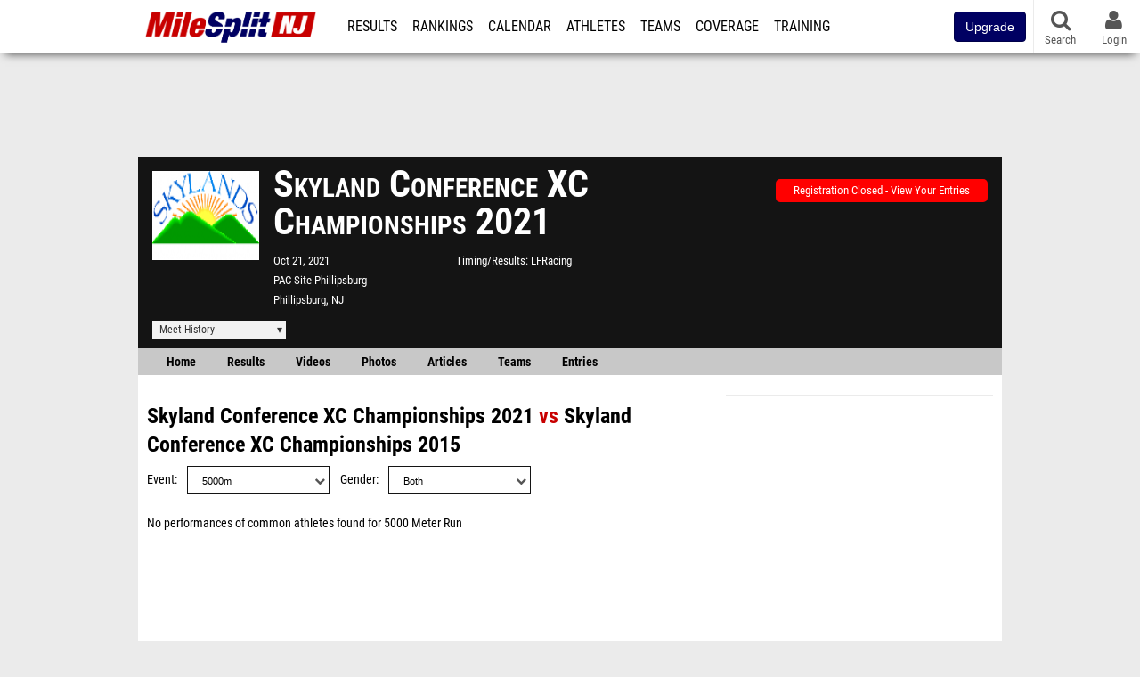

--- FILE ---
content_type: text/html; charset=UTF-8
request_url: https://nj.milesplit.com/meets/447236-skyland-conference-xc-championships-2021/compare/217511
body_size: 10676
content:
<!DOCTYPE html>
<html lang="en" xmlns:>
<head>
    <script src="https://cmp.osano.com/AzyWAQS5NWEEWkU9/eab0a836-8bac-45b1-8b3e-e92e57e669db/osano.js?language=en"></script>
    <script src="https://www.flolive.tv/osano-flo.js" ></script>
    <!-- Google Tag Manager -->
    <script>(function (w, d, s, l, i) {
            w[l] = w[l] || [];
            w[l].push({
                'gtm.start':
                    new Date().getTime(), event: 'gtm.js'
            });
            var f = d.getElementsByTagName(s)[0],
                j = d.createElement(s), dl = l != 'dataLayer' ? '&l=' + l : '';
            j.async = true;
            j.src =
                'https://www.googletagmanager.com/gtm.js?id=' + i + dl;
            f.parentNode.insertBefore(j, f);
        })(window, document, 'script', 'dataLayer', 'GTM-M962P37');</script>
    <!-- End Google Tag Manager -->
    <title>Compare Skyland Conference XC Championships to Skyland Conference XC Championships</title>

    <!-- Meta -->
    <meta charset="utf-8">
    <meta http-equiv="Content-Type" content="text/html; charset=utf-8" />
    <script>var _sf_startpt=(new Date()).getTime()</script>

    <!-- Responsive -->
    <meta name="application-name" content="NJ MileSplit" />
    <meta name="MobileOptimized" content="width" />
    <meta name="HandheldFriendly" content="true" />
    <meta name="apple-mobile-web-app-capable" content="yes" />
    <meta name="apple-mobile-web-app-status-bar-style" content="black" />
    <meta name="apple-touch-fullscreen" content="YES" />
    <meta name="viewport" content="width=device-width,initial-scale=1.0,minimum-scale=1.0,minimal-ui" />
    <meta name="format-detection" content="telephone=no;address=no;email=no" />

    <!-- Schema.org -->
        <script type="application/ld+json">
        {
            "@context": "https://schema.org",
            "@type": "SportsEvent",
            "name": "Skyland Conference XC Championships",
            "description": "",
            "startDate": "2021-10-21",
            "endDate": "2021-10-21",
            "homeTeam": "",
            "sport": "Cross Country",
            "location": {
                "@type": "Place",
                "name": "PAC Site Phillipsburg",
                "address": {
                  "@type": "PostalAddress",
                  "addressLocality": "Phillipsburg",
                  "addressRegion": "NJ"
                }
            },
            "url": "https://nj.milesplit.com/meets/447236-skyland-conference-xc-championships-2021/compare/217511"
        }
    </script>

    <!-- Icons -->
    <link href="https://assets.sp.milesplit.com/images/milesplit-favicon.png" rel="apple-touch-icon" />
    <link href="https://assets.sp.milesplit.com/images/milesplit-favicon.png" rel="shortcut icon" />
    <link rel="img_src" href="https://assets.sp.milesplit.com/images/milesplit-favicon.png" />

    <!-- Styling -->
    <link href="https://css.sp.milesplit.com/drivefaze/reset.css?build=20251201153909" rel="stylesheet" />
    <link rel="stylesheet" href="//maxcdn.bootstrapcdn.com/font-awesome/4.6.3/css/font-awesome.min.css">
    <link href="//fonts.googleapis.com/css?family=PT+Sans" rel="stylesheet" />
    <link href="//fonts.googleapis.com/css?family=Roboto:400,700,900" rel="stylesheet" />
    <link rel="stylesheet" href="https://css.sp.milesplit.com/milesplit/recaptcha.css?build=20251201153909"/>
    <!--[if lt IE 9]>
    <script src="//html5shiv.googlecode.com/svn/trunk/html5.js"></script>
    <![endif]-->
    <link href="https://css.sp.milesplit.com/drivefaze/default.css?build=20251201153909" rel="stylesheet" />
    <link href="https://css.sp.milesplit.com/drivefaze/sites/nj.css?build=20251201153909" rel="stylesheet" />

    <script>
        window.dataLayer = window.dataLayer || [];
        dataLayer.push ({
            'siteId'  : '31',
            'tld'     :  'com'
        });
    </script>

        <!-- Segment -->
    <script>
        !function(){var analytics=window.analytics=window.analytics||[];if(!analytics.initialize)if(analytics.invoked)window.console&&console.error&&console.error("Segment snippet included twice.");else{analytics.invoked=!0;analytics.methods=["trackSubmit","trackClick","trackLink","trackForm","pageview","identify","reset","group","track","ready","alias","debug","page","once","off","on","addSourceMiddleware","addIntegrationMiddleware","setAnonymousId","addDestinationMiddleware"];analytics.factory=function(e){return function(){var t=Array.prototype.slice.call(arguments);t.unshift(e);analytics.push(t);return analytics}};for(var e=0;e<analytics.methods.length;e++){var key=analytics.methods[e];analytics[key]=analytics.factory(key)}analytics.load=function(key,e){var t=document.createElement("script");t.type="text/javascript";t.async=!0;t.src="https://siop.flosports.tv/siop.js/v1/" + key + "/siop.min.js";;var n=document.getElementsByTagName("script")[0];n.parentNode.insertBefore(t,n);analytics._loadOptions=e};analytics._writeKey="r90fhunU3ddJmMaXcBYXLtAi2vkJHc5g";analytics._cdn="https://siop.flosports.tv";analytics.SNIPPET_VERSION="5.2.0";
            analytics.load("aNJHVzqtABqlCj8RMdLp4YsCVZ51nbs3");
            let rawSegmentIdentity = '';

            let userIdentity = false;
            if (rawSegmentIdentity){
                userIdentity = JSON.parse(rawSegmentIdentity);
            }

            if (userIdentity) {
                analytics.identify(
                    '',
                    userIdentity
                );
            }
            // do page call
            let args = JSON.parse('["",{"browser":"Chrome","browser_version":"131.0.0.0","component":"App Component","device":"Desktop","device_brand":"Apple","node_id":null,"node_type":null,"page_category":null,"subpage_category":null,"paywall_present":0,"vertical":"MileSplit","site_id":15,"milesplit_site_id":"31","milesplit_site_code":"nj"}]');
            if (args.length > 1) {
                analytics.page(
                    args[0],
                    args[1]
                );
            }
            else {
                analytics.page();
            }
        }}();
    </script>
    
    <!-- Framework -->
    <script src="//ajax.googleapis.com/ajax/libs/jquery/2.1.3/jquery.min.js"></script>
    <script src="https://www.recaptcha.net/recaptcha/enterprise.js?render={{ config('google:recaptcha') }}"></script>
    <script src="https://js.sp.milesplit.com/drivefaze/prereq.js?build=20251201153909"></script>
    <script src="https://js.sp.milesplit.com/drivefaze/core.js?build=20251201153909"></script>
    <script src="https://js.sp.milesplit.com/drivefaze/api.js?build=20251201153909"></script>
    <script src="https://js.sp.milesplit.com/3rdparty/twbs/3.3.7/bootstrap.min.js?build=20251201153909"></script>

    <!-- PlatformJS Browser and Device Detection & Segment -->
    <script src="https://js.sp.milesplit.com/3rdparty/platform.js?build=20251201153909"></script>
    <script src="https://js.sp.milesplit.com/drivefaze/segment.js?build=20251201153909"></script>

    <script src="/js/drivefaze/cointoss.js"></script>

    <script>
        var ads = {
            'ga': {
                'send': {
                    'hitType'         : 'event',
                    'eventCategory'   : 'dfp',
                    'eventAction'     : 'Initializing',
                    'eventLabel'      : 'Hi',
                    'eventValue'      : 'Hi',
                    'hitCallBack'     : function() {
                        _DF_.log('DFP Callback');
                    }
                }
            },
            'page': {
                'subdomain' : 'nj',
                'module'    : 'meets',
                'moduleId'  : '447236',
                'keywords'  : '',
                'account'   : '0'
            },
            'rules': {
                'id'                      : '',
                'cached'                  : '',
                'skin'                    : '',
                    'interstitial'            : '',
            'mobileInterstitial'      : '',
            'leaderboard'             : ''
            
        }
        }
        window.adData = ads;
        // Defer loading
        $(function(){
            Prereq
                .require({ 'layout'     : 'https://js.sp.milesplit.com/drivefaze/layout.js?build=20251201153909' });
                //.require({ 'api'        : 'https://js.sp.milesplit.com/drivefaze/api.js?build=20251201153909' })
                //.require({ 'twbs'       : 'https://js.sp.milesplit.com/3rdparty/twbs/3.3.7/bootstrap.min.js?build=20251201153909' })
            // Touch devices
            if (!!('ontouchstart' in window)) {
                Prereq.require(
                    'https://js.sp.milesplit.com/3rdparty/doubletaptogo/d2g.js?build=20251201153909',
                    function() {
                        $('#navbar li:has(ul)').doubleTapToGo();
                    }
                );
            }
        });
    </script>

    <!-- Verification -->
    <meta name="inmobi-site-verification" content="d3ac33f46ed8e33a0b3afa297531f596" />

    <!-- SEO -->
    <link rel="canonical" href="https://nj.milesplit.com/meets/447236-skyland-conference-xc-championships-2021/compare/217511" />
            <meta name="robots" content="noindex" />
                    <meta name="keywords" content="Skyland Conference XC Championships,Phillipsburg,NJ,USA" />
        
    <!-- Social/Sharing -->
    <link rel="publisher" href="//plus.google.com/106335681194473166154" />

    <!-- Facebook/OpenGraph -->
    <meta property="fb:admins" content="506280686,508214191" />
    <meta property="fb:app_id" content="261198561567" />
    <meta property="fb:page_id" content="104136371855" />
    <meta property="og:site_name" content="NJ MileSplit" />
    <meta property="og:type" content="article" />
    <meta property="og:title" name="twitter:title" content="Compare Skyland Conference XC Championships to Skyland Conference XC Championships" />
                <meta property="og:image" name="twitter:image:src" content="https://assets.sp.milesplit.com/meet_logos/447236?v=1632835139" />
                    
    <!-- Twitter -->
    <meta name="twitter:card" content="summary">
    <meta name="twitter:site" content="@milesplit">

    <script src="https://js.sp.milesplit.com/drivefaze/pro/paywall.js?build=20251201153909"></script>

    
    

    <!-- Initialize site settings -->
    <script type="text/javascript">
        _DF_.init({
            subDomain: 'nj',
            rootDomain: 'milesplit.com',
            userName: '',
            userToken:'',
            userID: '',
            appName: 'MileSplit',
            appHash: '2835e611b547d451baaf8a7988ad7e3b',
            siteId: '31',
            accounts: JSON.parse('{\"domain\":\"https:\\/\\/accounts.milesplit.com\",\"apiDomain\":\"https:\\/\\/api30.milesplit.com\",\"signup\":\"\\/signup\",\"join\":\"\\/join\",\"login\":\"\\/login\",\"loginSuper\":\"\\/login\\/super\",\"forgot\":\"\\/login\\/forgot\",\"logout\":\"\\/logout\",\"register\":\"\\/register\",\"account\":\"\\/account\\/information\",\"editAccount\":\"\\/settings\\/edit\",\"subscription\":\"\\/account\\/subscriptions\"}')
        });
    </script>

</head>
<body class="drivefaze redesign2015 nj meets">
<!-- Google Tag Manager (noscript) -->
<noscript><iframe src="https://www.googletagmanager.com/ns.html?id=GTM-M962P37"
                  height="0" width="0" style="display:none;visibility:hidden"></iframe></noscript>
<!-- End Google Tag Manager (noscript) -->
<!-- Facebook -->
<script>
    window.fbAsyncInit = function() {
        FB.init({
            appId            : '261198561567',
            autoLogAppEvents : false,
            xfbml            : true,
            version          : 'v3.0'
        });
    };
</script>
<script async defer src="https://connect.facebook.net/en_US/sdk.js"></script>
<!-- End Facebook -->

<!-- AJAX Loader -->
<div id="loader">
    <div class="loaderMsgContainer">
        <div class="loaderMsg">
            <span>
                <i class="fa fa-spinner fa-spin"></i>
                <span class="loaderText">Loading</span>
            </span>
        </div>
    </div>
</div>
<!-- End AJAX Loader -->

<div id="page">
    <header role="banner" id="masthead">
        <div>

            <div id="logo">
                <a class="header" href="/">
                    <span class="title">NJ MileSplit</span>
                </a>
            </div>

            <nav role="navigation" id="navbar">
                <div class="button">
                    <i class="fa fa-bars"></i>
                    <i class="fa fa-remove"></i>
                </div>
                <div class="menu">
                    <ul>
                                                <li class="upgrade-pill">
                            <a href="/join">
                                <button class="btn btn-primary btn-block btn-md">Upgrade</button>
                            </a>
                        </li>
                                                <li class="results">
                            <a href="/results">Results</a>
                            <ul>
                                <li class="resultLinkShoveLeft">
                                    <a href="/results">Meet Results</a>
                                </li>
                                <li class="resultLinkShoveLeft">
                                    <a href="http://milesplit.live/overall">Live Results</a>
                                </li>
                            </ul>
                        </li>
                        <li class="rankings">
                            <a href="/rankings/leaders/high-school-boys/indoor-track-and-field">Rankings</a>
                            <ul>
                                                                <li>
                                    <a href="/rankings/flo50/?year=2026&category=track">COROS MileSplit50</a>
                                </li>
                                                                <li>
                                    <a href="/rankings/leaders/high-school-boys/cross-country">XC Lists</a>
                                </li>
                                <li>
                                    <a href="/rankings/leaders/high-school-boys/indoor-track-and-field">Indoor Lists</a>
                                </li>
                                <li>
                                    <a href="/rankings/leaders/high-school-boys/outdoor-track-and-field">Outdoor Lists</a>
                                </li>
                                <li>
                                    <a href="/virtual-meets">Virtual Meets</a>
                                </li>
                                <li>
                                    <a href="/teamscores">XC Team Scores</a>
                                </li>
                                <li>
                                    <a href="/athletes/compare">Compare Athletes</a>
                                </li>
                            </ul>
                        </li>
                        <li class="calendar">
                            <a href="/calendar">Calendar</a>
                        </li>
                        <li id="navAthletes" class="athletes">
                            <a href="/athletes">Athletes</a>
                        </li>
                                                <li class="teams">
                            <a href="/teams">Teams</a>
                        </li>
                                                <li class="coverage">
                            <a href="#">Coverage</a>
                            <ul>
                                <li>
                                    <a href="/photos">Photos</a>
                                </li>
                                <li>
                                    <a href="/videos/meets">Videos</a>
                                </li>
                                <li>
                                    <a href="/articles">Articles Archive</a>
                                </li>
                                <li>
                                    <a href="/signings">College Commitments</a>
                                </li>
                            </ul>
                        </li>
                        <li class="discussion">
                            <a href="/training">Training</a>
                        </li>
                        <li class="registration">
                            <a href="/meet-creation">Registration</a>
                            <ul>
                                <li>
                                    <a href="/articles/213974">About</a>
                                </li>
                                <li>
                                    <a href="/meet-creation">Setup Meet</a>
                                </li>
                                                                <li>
                                    <a href="https://support.milesplit.com/">FAQ/Help</a>
                                </li>
                            </ul>
                        </li>
                        <li class="more">
                            <a href="/more">More</a>
                            <ul>
                                <li>
                                    <a href="https://www.boulderbibs.com/collections/milesplit" target="_blank" >Bibs</a>
                                </li>
                                                                <li>
                                    <a href="/timing">Timing Companies</a>
                                </li>
                                                                <li>
                                    <a href="/calc">Conversion Calculator</a>
                                </li>
                                <li>
                                    <a href="/racetab">RaceTab</a>
                                </li>
                                <li class="network">
                                    <a href="/network">MileSplit Network</a>
                                </li>
                                <li>

                            </ul>
                        </li>
                    </ul>
                </div>
            </nav>

                        <nav id="navbarUpgradePill">
                <div class="button">
                    <center>
                        <a href="/join">
                            <button class="btn btn-primary btn-block btn-md">Upgrade</button>
                        </a>
                    </center>
                </div>
            </nav>
            
            <nav id="social">
                <div class="button">
                    <a href="#" class="facebook">
                        <i class="fa fa-facebook-official"></i>
                    </a>
                    <a href="#" class="twitter">
                        <i class="fa fa-twitter"></i>
                    </a>
                    <span>Follow Us</span>
                </div>
            </nav>

            <nav id="search" role="search">
                <div class="button">
                    <a href="/search">
                        <i class="fa fa-search" style="display:block"></i>
                        <span>Search</span>
                    </a>
                </div>
            </nav>

            <nav id="account">
                <div class="button">
                    <a href="#account">
                        <i class="fa fa-user"></i>
                        <i class="fa fa-remove"></i>
                                                <span>Login</span>
                                            </a>
                </div>
                <div class="menu">
                    
                    <section>
                        <header>
                            <strong class="notLoggedIn">
                                Not logged in
                            </strong>
                        </header>

                        <ul>
                            <li>
                                <a href="/login?next=https%3A%2F%2Fnj.milesplit.com%2Fmeets%2F447236-skyland-conference-xc-championships-2021%2Fcompare%2F217511&ref=navbar">
                                    Login
                                </a>
                            </li>
                            <li>
                                <a href="/register?next=https%3A%2F%2Fnj.milesplit.com%2Fmeets%2F447236-skyland-conference-xc-championships-2021%2Fcompare%2F217511&ref=navbar">
                                    Sign Up
                                </a>
                            </li>
                        </ul>

                    </section>

                                    </div>
            </nav>

        </div>
    </header>
    <div id="skin"></div>
    <div class="leaderboard">
        <div id="leaderboard_atf"></div>
        <div id="leaderboard_promo"></div>
        <div id="pushdown"></div>
    </div>
    <main role="main">

        <div id="subheader">
            

    
<script src="https://js.sp.milesplit.com/drivefaze/meets/meets.js?build=20251201153909"></script>
<link href="https://css.sp.milesplit.com/drivefaze/dropdown.css?build=20251201153909" rel="stylesheet" />
<link href="https://css.sp.milesplit.com/drivefaze/meets/default.css?build=20251201153909" rel="stylesheet" />

<header class="meet">

        <figure class="logo">
        <a href="https://nj.milesplit.com/meets/447236-skyland-conference-xc-championships-2021/info">
                        <img src="https://assets.sp.milesplit.com/meet_logos/447236?v=1632835139" />
                    </a>
            </figure>
    
        <h1 class="meetName">
            Skyland Conference XC Championships 2021        </h1>


    <div class="basicInfo">
        <div class="date">
            <time>
                Oct 21, 2021            </time>
                    </div>

        <div class="venueName">
            <a href="https://nj.milesplit.com/venues/21174/pac-site-phillipsburg">PAC Site Phillipsburg</a>
        </div>

        <div class="venueCity">
            Phillipsburg, NJ        </div>

    </div>

    <div class="extendedInfo">

        
                <div class="timingCompany">
            <span>Timing/Results</span>
            <a href="https://nj.milesplit.com/timing/22/lfracing">
                LFRacing            </a>
        </div>
        

        
        <div class="countdown">
                                                </div>
    </div>

    <div class="registration">

        
        
                    <div class="info">
                                    <a href="/meets/447236/registration" class="button closed">
                        Registration Closed - View Your Entries
                    </a>
                            </div>
        
        


    </div>

    <div class="dropdownMenus">

        <div class="meetHistory">
            <a href="#">Meet History</a>
            <div class="dropdown">
                                <div class="recordCategories">
                    <strong>Records</strong>
                    <ul class="categories">
                        <li>
                            <a href="#meet">Meet</a>
                        </li>
                        <li>
                            <a href="#venue">Venue</a>
                        </li>
                    </ul>
                </div>
                <div class="meet records">
                    <strong>Meet Records</strong>
                    <ul>
                        <li class="back">
                            <a href="#back">Back</a>
                        </li>
                                                                        <li class="hs male meet">
                            <a href="https://www.milesplit.com/rankings/leaders/high-school-boys/cross-country?year=all&meet=5956">
                                High School Boys
                            </a>
                        </li>
                        <li class="hs female meet">
                            <a href="https://www.milesplit.com/rankings/leaders/high-school-girls/cross-country?year=all&meet=5956">
                                High School Girls
                            </a>
                        </li>
                                                                                            </ul>
                </div>
                                <div class="venue records">
                    <strong>Venue Records</strong>
                    <ul>
                                                <li class="back">
                            <a href="#back">Back</a>
                        </li>
                                                                                                <li class="hs male venue">
                            <a href="https://www.milesplit.com/rankings/leaders/high-school-boys/cross-country?year=all&venue=21174">
                                High School Boys
                            </a>
                        </li>
                        <li class="hs female venue">
                            <a href="https://www.milesplit.com/rankings/leaders/high-school-girls/cross-country?year=all&venue=21174">
                                High School Girls
                            </a>
                        </li>
                                                                                            </ul>
                </div>
                                <div class="pastMeets">
                    <strong>Past Meets</strong>
                                        <ul class="decades">
                                                                                                <li>
                            <a href="#2020">2020s</a>
                        </li>
                                                                                                                                                                                                                                                                                                                                                                                                                                                                                                                                                                                                                                                                                                                                                                                                                                                                                                                                                                                                                                                <li>
                            <a href="#2010">2010s</a>
                        </li>
                                                                                                                                                                                                                                                                                                                                                                                                                                                                                                                                                                                                                                                                                                                                                                                                                                                                                                                                                                                                                                                                                                                                                                                                                                                                                                                                                                                                                                                                                                                                                                                                                                                                                                                                                                                                                                                                                                                                                                                                                                                                                                                                                                                                                                                                                                                                                                                                                                                                                                                                                                                                                                                                                                                                                                                                                                                                                                                                                                                                                                                                                                                                                                                                                                                                                                                                                                                                                                                                                                                                                <li>
                            <a href="#2000">2000s</a>
                        </li>
                                                                                                                                                                                                                                                                                                                                                                                                                                                                                                                                                                                                                                                                                                                                                                                                                                                                                                                                                                                                                                                                                                                                                                                            </ul>
                                        <ul class="meets">
                                                <li class="back">
                            <a href="#back">Back</a>
                        </li>
                                                                        <li data-decade="2020">
                            <a href="https://nj.milesplit.com/meets/706546-skyland-conference-xc-championships-2025">2025-10-14</a>
                                                            <a href="https://nj.milesplit.com/meets/447236-skyland-conference-xc-championships-2021/compare/706546">Compare</a>
                                                    </li>
                                                <li data-decade="2020">
                            <a href="https://nj.milesplit.com/meets/673341-skyland-conference-championships-2025">2025-05-06</a>
                                                            <a href="https://nj.milesplit.com/meets/447236-skyland-conference-xc-championships-2021/compare/673341">Compare</a>
                                                    </li>
                                                <li data-decade="2020">
                            <a href="https://nj.milesplit.com/meets/636672-skyland-conference-xc-championships-2024">2024-10-15</a>
                                                            <a href="https://nj.milesplit.com/meets/447236-skyland-conference-xc-championships-2021/compare/636672">Compare</a>
                                                    </li>
                                                <li data-decade="2020">
                            <a href="https://nj.milesplit.com/meets/623909-skyland-conference-championships-2024">2024-05-21</a>
                                                            <a href="https://nj.milesplit.com/meets/447236-skyland-conference-xc-championships-2021/compare/623909">Compare</a>
                                                    </li>
                                                <li data-decade="2020">
                            <a href="https://nj.milesplit.com/meets/575011-skyland-conference-xc-championships-2023">2023-10-12</a>
                                                            <a href="https://nj.milesplit.com/meets/447236-skyland-conference-xc-championships-2021/compare/575011">Compare</a>
                                                    </li>
                                                <li data-decade="2020">
                            <a href="https://nj.milesplit.com/meets/555807-skyland-conference-championships-2023">2023-05-23</a>
                                                            <a href="https://nj.milesplit.com/meets/447236-skyland-conference-xc-championships-2021/compare/555807">Compare</a>
                                                    </li>
                                                <li data-decade="2020">
                            <a href="https://nj.milesplit.com/meets/488643-skyland-conference-xc-championships-2022">2022-10-11</a>
                                                            <a href="https://nj.milesplit.com/meets/447236-skyland-conference-xc-championships-2021/compare/488643">Compare</a>
                                                    </li>
                                                <li data-decade="2020">
                            <a href="https://nj.milesplit.com/meets/484791-skyland-conference-championships-2022">2022-05-24</a>
                                                            <a href="https://nj.milesplit.com/meets/447236-skyland-conference-xc-championships-2021/compare/484791">Compare</a>
                                                    </li>
                                                <li data-decade="2020">
                            <a href="https://nj.milesplit.com/meets/427972-skyland-conference-championships-2021">2021-05-20</a>
                                                            <a href="https://nj.milesplit.com/meets/447236-skyland-conference-xc-championships-2021/compare/427972">Compare</a>
                                                    </li>
                                                <li data-decade="2020">
                            <a href="https://nj.milesplit.com/meets/397915-skyland-conference-xc-championships-2020">2020-11-02</a>
                                                            <a href="https://nj.milesplit.com/meets/447236-skyland-conference-xc-championships-2021/compare/397915">Compare</a>
                                                    </li>
                                                <li data-decade="2010">
                            <a href="https://nj.milesplit.com/meets/367265-skyland-conference-xc-championships-2019">2019-10-17</a>
                                                            <a href="https://nj.milesplit.com/meets/447236-skyland-conference-xc-championships-2021/compare/367265">Compare</a>
                                                    </li>
                                                <li data-decade="2010">
                            <a href="https://nj.milesplit.com/meets/340700-skyland-conference-championships-2019">2019-05-07</a>
                                                            <a href="https://nj.milesplit.com/meets/447236-skyland-conference-xc-championships-2021/compare/340700">Compare</a>
                                                    </li>
                                                <li data-decade="2010">
                            <a href="https://nj.milesplit.com/meets/340695-skyland-conference-relays-2019">2019-04-13</a>
                                                            <a href="https://nj.milesplit.com/meets/447236-skyland-conference-xc-championships-2021/compare/340695">Compare</a>
                                                    </li>
                                                <li data-decade="2010">
                            <a href="https://nj.milesplit.com/meets/327347-skyland-conference-xc-championships-2018">2018-10-18</a>
                                                            <a href="https://nj.milesplit.com/meets/447236-skyland-conference-xc-championships-2021/compare/327347">Compare</a>
                                                    </li>
                                                <li data-decade="2010">
                            <a href="https://nj.milesplit.com/meets/310226-skyland-conference-championships-2018">2018-05-08</a>
                                                            <a href="https://nj.milesplit.com/meets/447236-skyland-conference-xc-championships-2021/compare/310226">Compare</a>
                                                    </li>
                                                <li data-decade="2010">
                            <a href="https://nj.milesplit.com/meets/310222-skyland-conference-relays-2018">2018-04-14</a>
                                                            <a href="https://nj.milesplit.com/meets/447236-skyland-conference-xc-championships-2021/compare/310222">Compare</a>
                                                    </li>
                                                <li data-decade="2010">
                            <a href="https://nj.milesplit.com/meets/291183-skyland-conference-xc-championships-2017">2017-10-19</a>
                                                            <a href="https://nj.milesplit.com/meets/447236-skyland-conference-xc-championships-2021/compare/291183">Compare</a>
                                                    </li>
                                                <li data-decade="2010">
                            <a href="https://nj.milesplit.com/meets/265162-skyland-conference-championships-2017">2017-05-09</a>
                                                            <a href="https://nj.milesplit.com/meets/447236-skyland-conference-xc-championships-2021/compare/265162">Compare</a>
                                                    </li>
                                                <li data-decade="2010">
                            <a href="https://nj.milesplit.com/meets/263138-skyland-conference-relays-2017">2017-04-08</a>
                                                            <a href="https://nj.milesplit.com/meets/447236-skyland-conference-xc-championships-2021/compare/263138">Compare</a>
                                                    </li>
                                                <li data-decade="2010">
                            <a href="https://nj.milesplit.com/meets/249565-skyland-conference-xc-championships-2016">2016-10-20</a>
                                                            <a href="https://nj.milesplit.com/meets/447236-skyland-conference-xc-championships-2021/compare/249565">Compare</a>
                                                    </li>
                                                <li data-decade="2010">
                            <a href="https://nj.milesplit.com/meets/233521-skylands-conf-championships-2016">2016-05-10</a>
                                                            <a href="https://nj.milesplit.com/meets/447236-skyland-conference-xc-championships-2021/compare/233521">Compare</a>
                                                    </li>
                                                <li data-decade="2010">
                            <a href="https://nj.milesplit.com/meets/233046-skylands-conference-relays-2016">2016-04-16</a>
                                                            <a href="https://nj.milesplit.com/meets/447236-skyland-conference-xc-championships-2021/compare/233046">Compare</a>
                                                    </li>
                                                <li data-decade="2010">
                            <a href="https://nj.milesplit.com/meets/226367-skyland-conference-indoor-championships-2016">2016-01-30</a>
                                                            <a href="https://nj.milesplit.com/meets/447236-skyland-conference-xc-championships-2021/compare/226367">Compare</a>
                                                    </li>
                                                <li data-decade="2010">
                            <a href="https://nj.milesplit.com/meets/217511-skyland-conference-xc-championships-2015">2015-10-22</a>
                                                            <a href="https://nj.milesplit.com/meets/447236-skyland-conference-xc-championships-2021/compare/217511">Compare</a>
                                                    </li>
                                                <li data-decade="2010">
                            <a href="https://nj.milesplit.com/meets/200095-skylands-conf-championships-2015">2015-05-05</a>
                                                            <a href="https://nj.milesplit.com/meets/447236-skyland-conference-xc-championships-2021/compare/200095">Compare</a>
                                                    </li>
                                                <li data-decade="2010">
                            <a href="https://nj.milesplit.com/meets/200096-skylands-conference-relays-2015">2015-04-11</a>
                                                            <a href="https://nj.milesplit.com/meets/447236-skyland-conference-xc-championships-2021/compare/200096">Compare</a>
                                                    </li>
                                                <li data-decade="2010">
                            <a href="https://pa.milesplit.com/meets/189150-skyland-conference-indoor-championships-cancelled-2015">2015-01-24</a>
                                                            <a href="https://nj.milesplit.com/meets/447236-skyland-conference-xc-championships-2021/compare/189150">Compare</a>
                                                    </li>
                                                <li data-decade="2010">
                            <a href="https://nj.milesplit.com/meets/184664-skyland-conference-xc-championships-2014">2014-10-27</a>
                                                            <a href="https://nj.milesplit.com/meets/447236-skyland-conference-xc-championships-2021/compare/184664">Compare</a>
                                                    </li>
                                                <li data-decade="2010">
                            <a href="https://nj.milesplit.com/meets/174571-skylands-conf-championships-2014">2014-05-06</a>
                                                            <a href="https://nj.milesplit.com/meets/447236-skyland-conference-xc-championships-2021/compare/174571">Compare</a>
                                                    </li>
                                                <li data-decade="2010">
                            <a href="https://nj.milesplit.com/meets/170946-skylands-conf-relays-2014">2014-04-12</a>
                                                            <a href="https://nj.milesplit.com/meets/447236-skyland-conference-xc-championships-2021/compare/170946">Compare</a>
                                                    </li>
                                                <li data-decade="2010">
                            <a href="https://pa.milesplit.com/meets/159324-skyland-conference-indoor-championships-2014">2014-01-25</a>
                                                            <a href="https://nj.milesplit.com/meets/447236-skyland-conference-xc-championships-2021/compare/159324">Compare</a>
                                                    </li>
                                                <li data-decade="2010">
                            <a href="https://nj.milesplit.com/meets/150330-skylands-conference-championships-2013">2013-10-24</a>
                                                            <a href="https://nj.milesplit.com/meets/447236-skyland-conference-xc-championships-2021/compare/150330">Compare</a>
                                                    </li>
                                                <li data-decade="2010">
                            <a href="https://nj.milesplit.com/meets/145572-skylands-conf-championships-2013">2013-05-15</a>
                                                            <a href="https://nj.milesplit.com/meets/447236-skyland-conference-xc-championships-2021/compare/145572">Compare</a>
                                                    </li>
                                                <li data-decade="2010">
                            <a href="https://nj.milesplit.com/meets/141214-skylands-conf-relays-2013">2013-04-13</a>
                                                            <a href="https://nj.milesplit.com/meets/447236-skyland-conference-xc-championships-2021/compare/141214">Compare</a>
                                                    </li>
                                                <li data-decade="2010">
                            <a href="https://pa.milesplit.com/meets/130553-skyland-conference-championships-2013">2013-01-26</a>
                                                            <a href="https://nj.milesplit.com/meets/447236-skyland-conference-xc-championships-2021/compare/130553">Compare</a>
                                                    </li>
                                                <li data-decade="2010">
                            <a href="https://nj.milesplit.com/meets/121924-skylands-conference-championships-2012">2012-10-25</a>
                                                            <a href="https://nj.milesplit.com/meets/447236-skyland-conference-xc-championships-2021/compare/121924">Compare</a>
                                                    </li>
                                                <li data-decade="2010">
                            <a href="https://nj.milesplit.com/meets/118340-skylands-conf-championships-2012">2012-05-16</a>
                                                            <a href="https://nj.milesplit.com/meets/447236-skyland-conference-xc-championships-2021/compare/118340">Compare</a>
                                                    </li>
                                                <li data-decade="2010">
                            <a href="https://nj.milesplit.com/meets/112553-skylands-conf-relays-2012">2012-04-14</a>
                                                            <a href="https://nj.milesplit.com/meets/447236-skyland-conference-xc-championships-2021/compare/112553">Compare</a>
                                                    </li>
                                                <li data-decade="2010">
                            <a href="https://pa.milesplit.com/meets/104518-skyland-conference-championships-2012">2012-01-28</a>
                                                            <a href="https://nj.milesplit.com/meets/447236-skyland-conference-xc-championships-2021/compare/104518">Compare</a>
                                                    </li>
                                                <li data-decade="2010">
                            <a href="https://nj.milesplit.com/meets/97126-skylands-conf-championships-2011">2011-10-27</a>
                                                            <a href="https://nj.milesplit.com/meets/447236-skyland-conference-xc-championships-2021/compare/97126">Compare</a>
                                                    </li>
                                                <li data-decade="2010">
                            <a href="https://nj.milesplit.com/meets/88225-skylands-conf-championships-2011">2011-05-10</a>
                                                            <a href="https://nj.milesplit.com/meets/447236-skyland-conference-xc-championships-2021/compare/88225">Compare</a>
                                                    </li>
                                                <li data-decade="2010">
                            <a href="https://pa.milesplit.com/meets/82098-skyland-conference-championships-2011">2011-01-29</a>
                                                            <a href="https://nj.milesplit.com/meets/447236-skyland-conference-xc-championships-2021/compare/82098">Compare</a>
                                                    </li>
                                                <li data-decade="2010">
                            <a href="https://nj.milesplit.com/meets/76246-skylands-conf-championships-2010">2010-10-28</a>
                                                            <a href="https://nj.milesplit.com/meets/447236-skyland-conference-xc-championships-2021/compare/76246">Compare</a>
                                                    </li>
                                                <li data-decade="2010">
                            <a href="https://nj.milesplit.com/meets/66986-skyland-conference-championships-2010">2010-05-11</a>
                                                            <a href="https://nj.milesplit.com/meets/447236-skyland-conference-xc-championships-2021/compare/66986">Compare</a>
                                                    </li>
                                                <li data-decade="2010">
                            <a href="https://pa.milesplit.com/meets/61902-skyland-conference-championships-2010">2010-01-30</a>
                                                            <a href="https://nj.milesplit.com/meets/447236-skyland-conference-xc-championships-2021/compare/61902">Compare</a>
                                                    </li>
                                                <li data-decade="2000">
                            <a href="https://nj.milesplit.com/meets/55173-skylands-conf-championships-2009">2009-10-30</a>
                                                            <a href="https://nj.milesplit.com/meets/447236-skyland-conference-xc-championships-2021/compare/55173">Compare</a>
                                                    </li>
                                                <li data-decade="2000">
                            <a href="https://nj.milesplit.com/meets/54016-skyland-conference-championships-2009">2009-05-12</a>
                                                            <a href="https://nj.milesplit.com/meets/447236-skyland-conference-xc-championships-2021/compare/54016">Compare</a>
                                                    </li>
                                                <li data-decade="2000">
                            <a href="https://pa.milesplit.com/meets/44831-skyland-conference-championships-2009">2009-02-01</a>
                                                            <a href="https://nj.milesplit.com/meets/447236-skyland-conference-xc-championships-2021/compare/44831">Compare</a>
                                                    </li>
                                                <li data-decade="2000">
                            <a href="https://nj.milesplit.com/meets/34068-skylands-conf-championships-2008">2008-05-13</a>
                                                            <a href="https://nj.milesplit.com/meets/447236-skyland-conference-xc-championships-2021/compare/34068">Compare</a>
                                                    </li>
                                                <li data-decade="2000">
                            <a href="https://nj.milesplit.com/meets/26160-skylands-conf-champonships-2007">2007-10-25</a>
                                                            <a href="https://nj.milesplit.com/meets/447236-skyland-conference-xc-championships-2021/compare/26160">Compare</a>
                                                    </li>
                                                <li data-decade="2000">
                            <a href="https://nj.milesplit.com/meets/22681-skylands-conference-championships-2007">2007-05-03</a>
                                                            <a href="https://nj.milesplit.com/meets/447236-skyland-conference-xc-championships-2021/compare/22681">Compare</a>
                                                    </li>
                                                <li data-decade="2000">
                            <a href="https://nj.milesplit.com/meets/21999-skylands-conference-championships-2007">2007-02-02</a>
                                                            <a href="https://nj.milesplit.com/meets/447236-skyland-conference-xc-championships-2021/compare/21999">Compare</a>
                                                    </li>
                                                <li data-decade="2000">
                            <a href="https://nj.milesplit.com/meets/19242-skylands-conference-xc-championships-2006">2006-10-26</a>
                                                            <a href="https://nj.milesplit.com/meets/447236-skyland-conference-xc-championships-2021/compare/19242">Compare</a>
                                                    </li>
                                                <li data-decade="2000">
                            <a href="https://nj.milesplit.com/meets/212006-skyland-conference-championships-2006">2006-05-05</a>
                                                            <a href="https://nj.milesplit.com/meets/447236-skyland-conference-xc-championships-2021/compare/212006">Compare</a>
                                                    </li>
                                                <li data-decade="2000">
                            <a href="https://nj.milesplit.com/meets/212005-skyland-conference-championships-2005">2005-05-05</a>
                                                            <a href="https://nj.milesplit.com/meets/447236-skyland-conference-xc-championships-2021/compare/212005">Compare</a>
                                                    </li>
                                                <li data-decade="2000">
                            <a href="https://nj.milesplit.com/meets/8579-skyland-conference-xc-championships-2004">2004-11-05</a>
                                                            <a href="https://nj.milesplit.com/meets/447236-skyland-conference-xc-championships-2021/compare/8579">Compare</a>
                                                    </li>
                                                <li data-decade="2000">
                            <a href="https://nj.milesplit.com/meets/212003-skyland-conference-championships-2004">2004-05-07</a>
                                                            <a href="https://nj.milesplit.com/meets/447236-skyland-conference-xc-championships-2021/compare/212003">Compare</a>
                                                    </li>
                                            </ul>
                </div>
                            </div>
        </div>

        
        
    </div>

    <nav class="meetHeaderNav">

        <a href="https://nj.milesplit.com/meets/447236-skyland-conference-xc-championships-2021/coverage">
            Home
        </a>

        <a href="https://nj.milesplit.com/meets/447236-skyland-conference-xc-championships-2021/results">
            Results
        </a>

                    <a href="https://nj.milesplit.com/meets/447236-skyland-conference-xc-championships-2021/videos">
                Videos
            </a>
        
                    <a href="https://nj.milesplit.com/meets/447236-skyland-conference-xc-championships-2021/photos">
                Photos
            </a>
        
                    <a href="https://nj.milesplit.com/meets/447236-skyland-conference-xc-championships-2021/articles">
                Articles
            </a>
        
                    <a href="https://nj.milesplit.com/meets/447236-skyland-conference-xc-championships-2021/teams">
                Teams
            </a>
        
        
                    <a href="https://nj.milesplit.com/meets/447236-skyland-conference-xc-championships-2021/entries">
                Entries
            </a>
        
        <div class="addthis_toolbox addthis_default_style addthis_24x24_style social">
            <a class="addthis_button_facebook"></a>
            <a class="addthis_button_twitter"></a>
            <a class="addthis_button_pinterest_share"></a>
            <a class="addthis_button_tumblr"></a>
            <a class="addthis_button_google_plusone_share"></a>
            <a class="addthis_button_compact"></a>
        </div>

        <script type="text/javascript">var addthis_config = {'data_track_addressbar':true,'data_ga_tracker':'UA-381648-1'};</script>
        <script type="text/javascript" src="//s7.addthis.com/js/300/addthis_widget.js#pubid=ra-51d30fae08c5dc5c"></script>
    </nav>
</header>

<script type="text/javascript">
    $(document).ready(function(){
        var cur = new Date();
        var close = new Date('2021-10-19 20:00:00');
        var one_day = 1000 * 60 * 60 * 24;
        var distance = close.getTime() - cur.getTime();
        var daysLeft = distance/ one_day;
        if(daysLeft > 1){
            $('#countdownMain').text(`Registration Closes in ${ Math.floor(daysLeft) } days`)
        } else {
            $('#countdownMain').text('Time left to register');
            var x = setInterval(function() {
                var now = new Date();
                var distance = close.getTime() - now.getTime();
                var hours = Math.floor((distance % (1000 * 60 * 60 * 24)) / (1000 * 60 * 60));
                var minutes = Math.floor((distance % (1000 * 60 * 60)) / (1000 * 60));
                var seconds = Math.floor((distance % (1000 * 60)) / 1000);
                $('#countdownClock').text(`${hours} Hours ${minutes} Minutes ${seconds} Seconds`)
                if (distance < 0) {
                    clearInterval(x);
                    $('#countdownMain').text('')
                    $('#countdownClock').text('')
                }
            }, 1000);
        }
    })
</script>


                    </div>

        
        <div id="content" class="content">
            <div>
                

<style>
    td.diff[data-diff] {
        color: green;
    }
    td.diff[data-diff ^= "-"] {
        color: red;
    }
</style>

<section>

    <header>
        <h2>
            <a href="https://nj.milesplit.com/meets/447236-skyland-conference-xc-championships-2021">Skyland Conference XC Championships 2021</a>
            vs
            <a href="{{ meet2->getProfileUrl() }}">Skyland Conference XC Championships 2015</a>
        </h2>
        <form method="GET" autocomplete="off">
            <div class="field dropdown event">
                <label>Event</label>
                <div class="input">
                    <i class="fa fa-chevron-down"></i>
                    <select name="event">
                                                <option value="3000m" >
                            3000m                        </option>
                                                <option value="3200m" >
                            3200m                        </option>
                                                <option value="2Mile" >
                            2Mile                        </option>
                                                <option value="3Mile" >
                            3Mile                        </option>
                                                <option value="5000m" selected>
                            5000m                        </option>
                                                <option value="6000m" >
                            6000m                        </option>
                                                <option value="8000m" >
                            8000m                        </option>
                                                <option value="10000m" >
                            10000m                        </option>
                                            </select>
                </div>
            </div>
            <div class="field dropdown gender">
                <label>Gender</label>
                <div class="input">
                    <i class="fa fa-chevron-down"></i>
                    <select name="gender">
                        <option value="">Both</option>
                        <option value="f" >Female</option>
                        <option value="m" >Male</option>
                    </select>
                </div>
            </div>
        </form>
    </header>

            <p class="empty">
            No performances of common athletes found for 5000 Meter Run        </p>
    
</section>


            </div>
        </div>

        <aside id="side" role="complementary">
            <div>
                

    <div id="rectangle_btf_mobile"  class="mobileAd" data-name="rectangle btf mobile"></div>
    <div id="rectangle_atf" class="rectangleSideAd"></div>


    <div id="rectangle_btf" class="rectangleSideAd"></div>


            </div>
        </aside>

    </main>

    <div id="interstitial"></div>
    <!--div class="leaderboard btf" id="leaderboard_btf" data-name="leaderboard btf"></div-->

    <footer id="footer" role="contentinfo">
        <div>
            <p class="copyright">
                &copy; 2025 <a href="/support/copyright">Copyright</a>
                <a href="https://www.flosports.tv" target="_blank">FloSports, Inc.</a>
            </p>
                        <p class="editor">
                MileSplit New Jersey Editor:
                Robert Kellert, <a href="mailto:"></a>
            </p>
                        <p class="links">
                <a href="https://support.milesplit.com">Contact Us</a>
                <a href="https://www.flosports.tv/privacy-policy/">Privacy Policy</a>
                <a href="https://www.flosports.tv/terms-of-service/">Terms of Use</a>
                <a href="#" id="cookiePref" onclick="">Cookie Preferences / Do Not Sell or Share My Personal Information</a>
            </p>
            <p class="speed" data-cacheKey="{meet:447236}:/meets/447236-skyland-conference-xc-championships-2021/compare/217511:::nj" data-environment="Production">
                Generated by 10.1.2.245                fresh                in 130 milliseconds
            </p>
        </div>
    </footer>

</div>



<script src="https://js.sp.milesplit.com/drivefaze/common-ms05.js?build=20251201153909"></script>

<script type="text/javascript">
    segmentNavTopLevelCategories    = $('#navbar .menu > ul > li > a');
    segmentNavSubCategories         = $('#navbar .menu > ul > li > ul > li > a');
    segmentNavTopLevelCategories.on('click', function(e){
        segmentNavTrack('Go To ' + $(this).text());
    });
    segmentNavSubCategories.on('click', function(e){
        segmentNavTrack('SubNav ' + $(this).text());
    });
    var segmentNavTrack = function(event_fired) {
        segment.track({
            event_fired: event_fired,
            url: window.location.href
        }, {
            integrations: {
                'All': true,
                'Google Analytics': false,
                'Facebook Pixel': false,
                'Meta Pixel': false
            }
        });
    }
</script>
<script type="text/javascript">
    $(document).ready(function () {
        $(document).on("click", '#cookiePref', function (e) {
            e.preventDefault();
            Osano.cm.showDrawer('osano-cm-dom-info-dialog-open')
        })
    })
</script>

<script type="text/javascript">
</script>




</body>
</html>



--- FILE ---
content_type: text/css
request_url: https://css.sp.milesplit.com/drivefaze/sites/nj.css?build=20251201153909
body_size: -23
content:
#logo {
  padding-left: 8px;
  padding-top: 4px;
  padding-bottom: 4px;
  background: none;
}
#logo a {
  background-image: url(logos/2015/nj.png);
  background-size: contain;
  background-position: center center;
  background-repeat: no-repeat;
}


--- FILE ---
content_type: application/javascript
request_url: https://siop.flosports.tv/analytics-next/bundles/tsub-middleware.bundle.d94be5c4b3baf7f16aa2.js
body_size: 18102
content:
"use strict";(self.webpackChunk_segment_analytics_next=self.webpackChunk_segment_analytics_next||[]).push([[10],{31:function(t,r,n){n.r(r),n.d(r,{tsubMiddleware:function(){return o}});var e=n(4052),o=function(t){return function(r){var n=r.payload,o=r.integration,i=r.next;new e.Store(t).getRulesByDestinationName(o).forEach((function(t){for(var r=t.matchers,o=t.transformers,u=0;u<r.length;u++)if(e.matches(n.obj,r[u])&&(n.obj=e.transform(n.obj,o[u]),null===n.obj))return i(null)})),i(n)}}},4052:function(t){self,t.exports=function(){var t={2870:function(t,r,n){var e=this&&this.__importDefault||function(t){return t&&t.__esModule?t:{default:t}};Object.defineProperty(r,"__esModule",{value:!0}),r.Store=r.matches=r.transform=void 0;var o=n(4303);Object.defineProperty(r,"transform",{enumerable:!0,get:function(){return e(o).default}});var i=n(2370);Object.defineProperty(r,"matches",{enumerable:!0,get:function(){return e(i).default}});var u=n(1444);Object.defineProperty(r,"Store",{enumerable:!0,get:function(){return e(u).default}})},2370:function(t,r,n){var e=this&&this.__importDefault||function(t){return t&&t.__esModule?t:{default:t}};Object.defineProperty(r,"__esModule",{value:!0});var o=e(n(7843));function i(t,r){if(!Array.isArray(t))return!0===u(t,r);var n,e,o,s,p=t[0];switch(p){case"!":return!i(t[1],r);case"or":for(var l=1;l<t.length;l++)if(i(t[l],r))return!0;return!1;case"and":for(l=1;l<t.length;l++)if(!i(t[l],r))return!1;return!0;case"=":case"!=":return function(t,r,n,e){switch(a(t)&&(t=i(t,e)),a(r)&&(r=i(r,e)),"object"==typeof t&&"object"==typeof r&&(t=JSON.stringify(t),r=JSON.stringify(r)),n){case"=":return t===r;case"!=":return t!==r;default:throw new Error("Invalid operator in compareItems: ".concat(n))}}(u(t[1],r),u(t[2],r),p,r);case"<=":case"<":case">":case">=":return function(t,r,n,e){if(a(t)&&(t=i(t,e)),a(r)&&(r=i(r,e)),"number"!=typeof t||"number"!=typeof r)return!1;switch(n){case"<=":return t<=r;case">=":return t>=r;case"<":return t<r;case">":return t>r;default:throw new Error("Invalid operator in compareNumbers: ".concat(n))}}(u(t[1],r),u(t[2],r),p,r);case"in":return function(t,r,n){return void 0!==r.find((function(r){return u(r,n)===t}))}(u(t[1],r),u(t[2],r),r);case"contains":return o=u(t[1],r),s=u(t[2],r),"string"==typeof o&&"string"==typeof s&&-1!==o.indexOf(s);case"match":return n=u(t[1],r),e=u(t[2],r),"string"==typeof n&&"string"==typeof e&&function(t,r){var n,e;t:for(;t.length>0;){var o,i;if(o=(n=c(t)).star,i=n.chunk,t=n.pattern,o&&""===i)return!0;var u=f(i,r),a=u.t,s=u.ok,p=u.err;if(p)return!1;if(!s||!(0===a.length||t.length>0)){if(o)for(var l=0;l<r.length;l++){if(a=(e=f(i,r.slice(l+1))).t,s=e.ok,p=e.err,s){if(0===t.length&&a.length>0)continue;r=a;continue t}if(p)return!1}return!1}r=a}return 0===r.length}(e,n);case"lowercase":var v=u(t[1],r);return"string"!=typeof v?null:v.toLowerCase();case"typeof":return typeof u(t[1],r);case"length":return function(t){return null===t?0:Array.isArray(t)||"string"==typeof t?t.length:NaN}(u(t[1],r));default:throw new Error("FQL IR could not evaluate for token: ".concat(p))}}function u(t,r){return Array.isArray(t)?t:"object"==typeof t?t.value:(0,o.default)(r,t)}function a(t){return!!Array.isArray(t)&&(("lowercase"===t[0]||"length"===t[0]||"typeof"===t[0])&&2===t.length||("contains"===t[0]||"match"===t[0])&&3===t.length)}function c(t){for(var r={star:!1,chunk:"",pattern:""};t.length>0&&"*"===t[0];)t=t.slice(1),r.star=!0;var n,e=!1;t:for(n=0;n<t.length;n++)switch(t[n]){case"\\":n+1<t.length&&n++;break;case"[":e=!0;break;case"]":e=!1;break;case"*":if(!e)break t}return r.chunk=t.slice(0,n),r.pattern=t.slice(n),r}function f(t,r){for(var n,e,o={t:"",ok:!1,err:!1};t.length>0;){if(0===r.length)return o;switch(t[0]){case"[":var i=r[0];r=r.slice(1);var u=!0;(t=t.slice(1)).length>0&&"^"===t[0]&&(u=!1,t=t.slice(1));for(var a=!1,c=0;;){if(t.length>0&&"]"===t[0]&&c>0){t=t.slice(1);break}var f,p="";if(f=(n=s(t)).char,t=n.newChunk,n.err)return o;if(p=f,"-"===t[0]&&(p=(e=s(t.slice(1))).char,t=e.newChunk,e.err))return o;f<=i&&i<=p&&(a=!0),c++}if(a!==u)return o;break;case"?":r=r.slice(1),t=t.slice(1);break;case"\\":if(0===(t=t.slice(1)).length)return o.err=!0,o;default:if(t[0]!==r[0])return o;r=r.slice(1),t=t.slice(1)}}return o.t=r,o.ok=!0,o.err=!1,o}function s(t){var r={char:"",newChunk:"",err:!1};return 0===t.length||"-"===t[0]||"]"===t[0]||"\\"===t[0]&&0===(t=t.slice(1)).length?(r.err=!0,r):(r.char=t[0],r.newChunk=t.slice(1),0===r.newChunk.length&&(r.err=!0),r)}r.default=function(t,r){if(!r)throw new Error("No matcher supplied!");switch(r.type){case"all":return!0;case"fql":return function(t,r){if(!t)return!1;try{t=JSON.parse(t)}catch(r){throw new Error('Failed to JSON.parse FQL intermediate representation "'.concat(t,'": ').concat(r))}var n=i(t,r);return"boolean"==typeof n&&n}(r.ir,t);default:throw new Error("Matcher of type ".concat(r.type," unsupported."))}}},1444:function(t,r){Object.defineProperty(r,"__esModule",{value:!0});var n=function(){function t(t){this.rules=[],this.rules=t||[]}return t.prototype.getRulesByDestinationName=function(t){for(var r=[],n=0,e=this.rules;n<e.length;n++){var o=e[n];o.destinationName!==t&&void 0!==o.destinationName||r.push(o)}return r},t}();r.default=n},4303:function(t,r,n){var e=this&&this.__importDefault||function(t){return t&&t.__esModule?t:{default:t}};Object.defineProperty(r,"__esModule",{value:!0});var o=e(n(374)),i=e(n(7843)),u=e(n(5500)),a=n(9014),c=n(4966);function f(t,r){p(t,r.drop,(function(t,r){r.forEach((function(r){return delete t[r]}))}))}function s(t,r){p(t,r.allow,(function(t,r){Object.keys(t).forEach((function(n){r.includes(n)||delete t[n]}))}))}function p(t,r,n){Object.entries(r).forEach((function(r){var e=r[0],o=r[1],u=function(t){"object"==typeof t&&null!==t&&n(t,o)},a=""===e?t:(0,i.default)(t,e);Array.isArray(a)?a.forEach(u):u(a)}))}function l(t,r){var n=JSON.parse(JSON.stringify(t));for(var e in r.map)if(r.map.hasOwnProperty(e)){var o=r.map[e],u=e.split("."),f=void 0;if(u.length>1?(u.pop(),f=(0,i.default)(n,u.join("."))):f=t,"object"==typeof f){if(o.copy){var s=(0,i.default)(n,o.copy);void 0!==s&&(0,a.dset)(t,e,s)}else if(o.move){var p=(0,i.default)(n,o.move);void 0!==p&&(0,a.dset)(t,e,p),(0,c.unset)(t,o.move)}else o.hasOwnProperty("set")&&(0,a.dset)(t,e,o.set);if(o.to_string){var l=(0,i.default)(t,e);if("string"==typeof l||"object"==typeof l&&null!==l)continue;void 0!==l?(0,a.dset)(t,e,JSON.stringify(l)):(0,a.dset)(t,e,"undefined")}}}}function v(t,r){return!(r.sample.percent<=0)&&(r.sample.percent>=1||(r.sample.path?function(t,r){var n=(0,i.default)(t,r.sample.path),e=(0,o.default)(JSON.stringify(n)),a=-64,c=[];y(e.slice(0,8),c);for(var f=0,s=0;s<64&&1!==c[s];s++)f++;if(0!==f){var p=[];y(e.slice(9,16),p),a-=f,c.splice(0,f),p.splice(64-f),c=c.concat(p)}return c[63]=0===c[63]?1:0,(0,u.default)(parseInt(c.join(""),2),a)<r.sample.percent}(t,r):(n=r.sample.percent,Math.random()<=n)));var n}function y(t,r){for(var n=0;n<8;n++)for(var e=t[n],o=128;o>=1;o/=2)e-o>=0?(e-=o,r.push(1)):r.push(0)}r.default=function(t,r){for(var n=t,e=0,o=r;e<o.length;e++){var i=o[e];switch(i.type){case"drop":return null;case"drop_properties":f(n,i.config);break;case"allow_properties":s(n,i.config);break;case"sample_event":if(v(n,i.config))break;return null;case"map_properties":l(n,i.config);break;case"hash_properties":break;default:throw new Error('Transformer of type "'.concat(i.type,'" is unsupported.'))}}return n}},4966:function(t,r,n){var e=this&&this.__importDefault||function(t){return t&&t.__esModule?t:{default:t}};Object.defineProperty(r,"__esModule",{value:!0}),r.unset=void 0;var o=e(n(7843));r.unset=function(t,r){if((0,o.default)(t,r)){for(var n=r.split("."),e=n.pop();n.length&&"\\"===n[n.length-1].slice(-1);)e=n.pop().slice(0,-1)+"."+e;for(;n.length;)t=t[r=n.shift()];return delete t[e]}return!0}},9014:function(t,r){r.dset=function(t,r,n){r.split&&(r=r.split("."));for(var e,o,i=0,u=r.length,a=t;i<u&&"__proto__"!==(o=r[i++])&&"constructor"!==o&&"prototype"!==o;)a=a[o]=i===u?n:typeof(e=a[o])==typeof r?e:0*r[i]!=0||~(""+r[i]).indexOf(".")?{}:[]}},3304:function(t){var r="function"==typeof Float64Array?Float64Array:void 0;t.exports=r},7382:function(t,r,n){var e,o=n(5569),i=n(3304),u=n(8482);e=o()?i:u,t.exports=e},8482:function(t){t.exports=function(){throw new Error("not implemented")}},6322:function(t,r,n){var e,o=n(2508),i=n(5679),u=n(882);e=o()?i:u,t.exports=e},882:function(t){t.exports=function(){throw new Error("not implemented")}},5679:function(t){var r="function"==typeof Uint16Array?Uint16Array:void 0;t.exports=r},4773:function(t,r,n){var e,o=n(9773),i=n(3004),u=n(3078);e=o()?i:u,t.exports=e},3078:function(t){t.exports=function(){throw new Error("not implemented")}},3004:function(t){var r="function"==typeof Uint32Array?Uint32Array:void 0;t.exports=r},7980:function(t,r,n){var e,o=n(8114),i=n(6737),u=n(3357);e=o()?i:u,t.exports=e},3357:function(t){t.exports=function(){throw new Error("not implemented")}},6737:function(t){var r="function"==typeof Uint8Array?Uint8Array:void 0;t.exports=r},2684:function(t){var r="function"==typeof Float64Array?Float64Array:null;t.exports=r},5569:function(t,r,n){var e=n(3876);t.exports=e},3876:function(t,r,n){var e=n(1448),o=n(2684);t.exports=function(){var t,r;if("function"!=typeof o)return!1;try{r=new o([1,3.14,-3.14,NaN]),t=e(r)&&1===r[0]&&3.14===r[1]&&-3.14===r[2]&&r[3]!=r[3]}catch(r){t=!1}return t}},9048:function(t,r,n){var e=n(3763);t.exports=e},3763:function(t){var r=Object.prototype.hasOwnProperty;t.exports=function(t,n){return null!=t&&r.call(t,n)}},7009:function(t,r,n){var e=n(6784);t.exports=e},6784:function(t){t.exports=function(){return"function"==typeof Symbol&&"symbol"==typeof Symbol("foo")}},3123:function(t,r,n){var e=n(8481);t.exports=e},8481:function(t,r,n){var e=n(7009)();t.exports=function(){return e&&"symbol"==typeof Symbol.toStringTag}},2508:function(t,r,n){var e=n(3403);t.exports=e},3403:function(t,r,n){var e=n(768),o=n(9668),i=n(187);t.exports=function(){var t,r;if("function"!=typeof i)return!1;try{r=new i(r=[1,3.14,-3.14,o+1,o+2]),t=e(r)&&1===r[0]&&3===r[1]&&r[2]===o-2&&0===r[3]&&1===r[4]}catch(r){t=!1}return t}},187:function(t){var r="function"==typeof Uint16Array?Uint16Array:null;t.exports=r},9773:function(t,r,n){var e=n(2822);t.exports=e},2822:function(t,r,n){var e=n(2744),o=n(3899),i=n(746);t.exports=function(){var t,r;if("function"!=typeof i)return!1;try{r=new i(r=[1,3.14,-3.14,o+1,o+2]),t=e(r)&&1===r[0]&&3===r[1]&&r[2]===o-2&&0===r[3]&&1===r[4]}catch(r){t=!1}return t}},746:function(t){var r="function"==typeof Uint32Array?Uint32Array:null;t.exports=r},8114:function(t,r,n){var e=n(8066);t.exports=e},8066:function(t,r,n){var e=n(8279),o=n(3443),i=n(2731);t.exports=function(){var t,r;if("function"!=typeof i)return!1;try{r=new i(r=[1,3.14,-3.14,o+1,o+2]),t=e(r)&&1===r[0]&&3===r[1]&&r[2]===o-2&&0===r[3]&&1===r[4]}catch(r){t=!1}return t}},2731:function(t){var r="function"==typeof Uint8Array?Uint8Array:null;t.exports=r},1448:function(t,r,n){var e=n(1453);t.exports=e},1453:function(t,r,n){var e=n(6208),o="function"==typeof Float64Array;t.exports=function(t){return o&&t instanceof Float64Array||"[object Float64Array]"===e(t)}},9331:function(t,r,n){var e=n(7980),o={uint16:n(6322),uint8:e};t.exports=o},5902:function(t,r,n){var e=n(4106);t.exports=e},4106:function(t,r,n){var e,o,i=n(9331);(o=new i.uint16(1))[0]=4660,e=52===new i.uint8(o.buffer)[0],t.exports=e},768:function(t,r,n){var e=n(3823);t.exports=e},3823:function(t,r,n){var e=n(6208),o="function"==typeof Uint16Array;t.exports=function(t){return o&&t instanceof Uint16Array||"[object Uint16Array]"===e(t)}},2744:function(t,r,n){var e=n(2326);t.exports=e},2326:function(t,r,n){var e=n(6208),o="function"==typeof Uint32Array;t.exports=function(t){return o&&t instanceof Uint32Array||"[object Uint32Array]"===e(t)}},8279:function(t,r,n){var e=n(208);t.exports=e},208:function(t,r,n){var e=n(6208),o="function"==typeof Uint8Array;t.exports=function(t){return o&&t instanceof Uint8Array||"[object Uint8Array]"===e(t)}},6315:function(t){t.exports=1023},1686:function(t){t.exports=2147483647},3105:function(t){t.exports=2146435072},3449:function(t){t.exports=2147483648},6988:function(t){t.exports=-1023},9777:function(t){t.exports=1023},3690:function(t){t.exports=-1074},2918:function(t,r,n){var e=n(4772).NEGATIVE_INFINITY;t.exports=e},4165:function(t){var r=Number.POSITIVE_INFINITY;t.exports=r},6488:function(t){t.exports=22250738585072014e-324},9668:function(t){t.exports=65535},3899:function(t){t.exports=4294967295},3443:function(t){t.exports=255},7011:function(t,r,n){var e=n(812);t.exports=e},812:function(t,r,n){var e=n(4165),o=n(2918);t.exports=function(t){return t===e||t===o}},1883:function(t,r,n){var e=n(1797);t.exports=e},1797:function(t){t.exports=function(t){return t!=t}},513:function(t,r,n){var e=n(5760);t.exports=e},5760:function(t){t.exports=function(t){return Math.abs(t)}},5848:function(t,r,n){var e=n(677);t.exports=e},677:function(t,r,n){var e=n(3449),o=n(1686),i=n(7838),u=n(1921),a=n(2490),c=[0,0];t.exports=function(t,r){var n,f;return i.assign(t,c,1,0),n=c[0],n&=o,f=u(r),a(n|=f&=e,c[1])}},5500:function(t,r,n){var e=n(8397);t.exports=e},8397:function(t,r,n){var e=n(4165),o=n(2918),i=n(6315),u=n(9777),a=n(6988),c=n(3690),f=n(1883),s=n(7011),p=n(5848),l=n(4948),v=n(8478),y=n(7838),d=n(2490),h=[0,0],x=[0,0];t.exports=function(t,r){var n,b;return 0===t||f(t)||s(t)?t:(l(h,t),r+=h[1],(r+=v(t=h[0]))<c?p(0,t):r>u?t<0?o:e:(r<=a?(r+=52,b=2220446049250313e-31):b=1,y(x,t),n=x[0],n&=2148532223,b*d(n|=r+i<<20,x[1])))}},4772:function(t,r,n){var e=n(7548);t.exports=e},7548:function(t){t.exports=Number},8478:function(t,r,n){var e=n(4500);t.exports=e},4500:function(t,r,n){var e=n(1921),o=n(3105),i=n(6315);t.exports=function(t){var r=e(t);return(r=(r&o)>>>20)-i|0}},2490:function(t,r,n){var e=n(9639);t.exports=e},4445:function(t,r,n){var e,o,i;!0===n(5902)?(o=1,i=0):(o=0,i=1),e={HIGH:o,LOW:i},t.exports=e},9639:function(t,r,n){var e=n(4773),o=n(7382),i=n(4445),u=new o(1),a=new e(u.buffer),c=i.HIGH,f=i.LOW;t.exports=function(t,r){return a[c]=t,a[f]=r,u[0]}},5646:function(t,r,n){var e;e=!0===n(5902)?1:0,t.exports=e},1921:function(t,r,n){var e=n(6285);t.exports=e},6285:function(t,r,n){var e=n(4773),o=n(7382),i=n(5646),u=new o(1),a=new e(u.buffer);t.exports=function(t){return u[0]=t,a[i]}},9024:function(t,r,n){var e=n(6488),o=n(7011),i=n(1883),u=n(513);t.exports=function(t,r,n,a){return i(t)||o(t)?(r[a]=t,r[a+n]=0,r):0!==t&&u(t)<e?(r[a]=4503599627370496*t,r[a+n]=-52,r):(r[a]=t,r[a+n]=0,r)}},4948:function(t,r,n){var e=n(7576),o=n(9422);e(o,"assign",n(9024)),t.exports=o},9422:function(t,r,n){var e=n(9024);t.exports=function(t){return e(t,[0,0],1,0)}},5239:function(t,r,n){var e=n(4773),o=n(7382),i=n(5782),u=new o(1),a=new e(u.buffer),c=i.HIGH,f=i.LOW;t.exports=function(t,r,n,e){return u[0]=t,r[e]=a[c],r[e+n]=a[f],r}},7838:function(t,r,n){var e=n(7576),o=n(4010);e(o,"assign",n(5239)),t.exports=o},5782:function(t,r,n){var e,o,i;!0===n(5902)?(o=1,i=0):(o=0,i=1),e={HIGH:o,LOW:i},t.exports=e},4010:function(t,r,n){var e=n(5239);t.exports=function(t){return e(t,[0,0],1,0)}},7576:function(t,r,n){var e=n(7063);t.exports=e},7063:function(t,r,n){var e=n(6691);t.exports=function(t,r,n){e(t,r,{configurable:!1,enumerable:!1,writable:!1,value:n})}},2073:function(t){var r=Object.defineProperty;t.exports=r},1680:function(t){var r="function"==typeof Object.defineProperty?Object.defineProperty:null;t.exports=r},1471:function(t,r,n){var e=n(1680);t.exports=function(){try{return e({},"x",{}),!0}catch(t){return!1}}},6691:function(t,r,n){var e,o=n(1471),i=n(2073),u=n(1309);e=o()?i:u,t.exports=e},1309:function(t){var r=Object.prototype,n=r.toString,e=r.__defineGetter__,o=r.__defineSetter__,i=r.__lookupGetter__,u=r.__lookupSetter__;t.exports=function(t,a,c){var f,s,p,l;if("object"!=typeof t||null===t||"[object Array]"===n.call(t))throw new TypeError("invalid argument. First argument must be an object. Value: `"+t+"`.");if("object"!=typeof c||null===c||"[object Array]"===n.call(c))throw new TypeError("invalid argument. Property descriptor must be an object. Value: `"+c+"`.");if((s="value"in c)&&(i.call(t,a)||u.call(t,a)?(f=t.__proto__,t.__proto__=r,delete t[a],t[a]=c.value,t.__proto__=f):t[a]=c.value),p="get"in c,l="set"in c,s&&(p||l))throw new Error("invalid argument. Cannot specify one or more accessors and a value or writable attribute in the property descriptor.");return p&&e&&e.call(t,a,c.get),l&&o&&o.call(t,a,c.set),t}},6208:function(t,r,n){var e,o=n(3123),i=n(7407),u=n(4210);e=o()?u:i,t.exports=e},7407:function(t,r,n){var e=n(173);t.exports=function(t){return e.call(t)}},4210:function(t,r,n){var e=n(9048),o=n(1403),i=n(173);t.exports=function(t){var r,n,u;if(null==t)return i.call(t);n=t[o],r=e(t,o);try{t[o]=void 0}catch(r){return i.call(t)}return u=i.call(t),r?t[o]=n:delete t[o],u}},173:function(t){var r=Object.prototype.toString;t.exports=r},1403:function(t){var r="function"==typeof Symbol?Symbol.toStringTag:"";t.exports=r},7843:function(t){t.exports=function(t,r,n,e,o){for(r=r.split?r.split("."):r,e=0;e<r.length;e++)t=t?t[r[e]]:o;return t===o?n:t}},374:function(t,r,n){n.r(r),n.d(r,{default:function(){return i}});for(var e=[],o=0;o<64;)e[o]=0|4294967296*Math.sin(++o%Math.PI);function i(t){var r,n,i,u=[r=1732584193,n=4023233417,~r,~n],a=[],c=unescape(encodeURI(t))+"",f=c.length;for(t=--f/4+2|15,a[--t]=8*f;~f;)a[f>>2]|=c.charCodeAt(f)<<8*f--;for(o=c=0;o<t;o+=16){for(f=u;c<64;f=[i=f[3],r+((i=f[0]+[r&n|~r&i,i&r|~i&n,r^n^i,n^(r|~i)][f=c>>4]+e[c]+~~a[o|15&[c,5*c+1,3*c+5,7*c][f]])<<(f=[7,12,17,22,5,9,14,20,4,11,16,23,6,10,15,21][4*f+c++%4])|i>>>-f),r,n])r=0|f[1],n=f[2];for(c=4;c;)u[--c]+=f[c]}for(t="";c<32;)t+=(u[c>>3]>>4*(1^c++)&15).toString(16);return t}}},r={};function n(e){var o=r[e];if(void 0!==o)return o.exports;var i=r[e]={exports:{}};return t[e].call(i.exports,i,i.exports,n),i.exports}return n.d=function(t,r){for(var e in r)n.o(r,e)&&!n.o(t,e)&&Object.defineProperty(t,e,{enumerable:!0,get:r[e]})},n.o=function(t,r){return Object.prototype.hasOwnProperty.call(t,r)},n.r=function(t){"undefined"!=typeof Symbol&&Symbol.toStringTag&&Object.defineProperty(t,Symbol.toStringTag,{value:"Module"}),Object.defineProperty(t,"__esModule",{value:!0})},n(2870)}()}}]);
//# sourceMappingURL=tsub-middleware.bundle.d94be5c4b3baf7f16aa2.js.map

--- FILE ---
content_type: text/javascript
request_url: https://rumcdn.geoedge.be/33cea31c-ec69-44af-afb7-3e0656e35da6/grumi.js
body_size: 112399
content:
var grumiInstance = window.grumiInstance || { q: [] };
(function createInstance (window, document, options = { shouldPostponeSample: false }) {
	!function r(i,o,a){function s(n,e){if(!o[n]){if(!i[n]){var t="function"==typeof require&&require;if(!e&&t)return t(n,!0);if(c)return c(n,!0);throw new Error("Cannot find module '"+n+"'")}e=o[n]={exports:{}};i[n][0].call(e.exports,function(e){var t=i[n][1][e];return s(t||e)},e,e.exports,r,i,o,a)}return o[n].exports}for(var c="function"==typeof require&&require,e=0;e<a.length;e++)s(a[e]);return s}({1:[function(e,t,n){var r=e("./config.js"),i=e("./utils.js");t.exports={didAmazonWin:function(e){var t=e.meta&&e.meta.adv,n=e.preWinningAmazonBid;return n&&(t=t,!i.isEmptyObj(r.amazonAdvIds)&&r.amazonAdvIds[t]||(t=e.tag,e=n.amzniid,t.includes("apstag.renderImp(")&&t.includes(e)))},setAmazonParametersToSession:function(e){var t=e.preWinningAmazonBid;e.pbAdId=void 0,e.hbCid=t.crid||"N/A",e.pbBidder=t.amznp,e.hbCpm=t.amznbid,e.hbVendor="A9",e.hbTag=!0}}},{"./config.js":5,"./utils.js":24}],2:[function(e,t,n){var l=e("./session"),r=e("./urlParser.js"),f=e("./utils.js"),i=e("./domUtils.js").isIframe,m=e("./htmlParser.js"),g=e("./blackList").match,h=e("./ajax.js").sendEvent,o=".amazon-adsystem.com",a="/dtb/admi",s="googleads.g.doubleclick.net",e="/pagead/",c=["/pagead/adfetch",e+"ads"],d=/<iframe[^>]*src=['"]https*:\/\/ads.\w+.criteo.com\/delivery\/r\/.+<\/iframe>/g,u={};var p={adsense:{type:"jsonp",callbackName:"a"+ +new Date,getJsUrl:function(e,t){return e.replace("output=html","output=json_html")+"&callback="+t},getHtml:function(e){e=e[f.keys(e)[0]];return e&&e._html_},shouldRender:function(e){var e=e[f.keys(e)[0]],t=e&&e._html_,n=e&&e._snippet_,e=e&&e._empty_;return n&&t||e&&t}},amazon:{type:"jsonp",callbackName:"apstag.renderImp",getJsUrl:function(e){return e.replace("/admi?","/admj?").replace("&ep=%7B%22ce%22%3A%221%22%7D","")},getHtml:function(e){return e.html},shouldRender:function(e){return e.html}},criteo:{type:"js",getJsHtml:function(e){var t,n=e.match(d);return n&&(t=(t=n[0].replace(/iframe/g,"script")).replace(/afr.php|display.aspx/g,"ajs.php")),e.replace(d,t)},shouldRender:function(e){return"loading"===e.readyState}}};function y(e){var t,n=e.url,e=e.html;return n&&((n=r.parse(n)).hostname===s&&-1<c.indexOf(n.pathname)&&(t="adsense"),-1<n.hostname.indexOf(o))&&-1<n.pathname.indexOf(a)&&(t="amazon"),(t=e&&e.match(d)?"criteo":t)||!1}function v(r,i,o,a){e=i,t=o;var e,t,n,s=function(){e.src=t,h({type:"adfetch-error",meta:JSON.stringify(l.meta)})},c=window,d=r.callbackName,u=function(e){var t,n=r.getHtml(e),e=(l.bustedUrl=o,l.bustedTag=n,r.shouldRender(e));t=n,(t=m.parse(t))&&t.querySelectorAll&&(t=f.map(t.querySelectorAll("[src], [href]"),function(e){return e.src||e.href}),f.find(t,function(e){return g(e).match}))&&h({type:"adfetch",meta:JSON.stringify(l.meta)}),!a(n)&&e?(t=n,"srcdoc"in(e=i)?e.srcdoc=t:((e=e.contentWindow.document).open(),e.write(t),e.close())):s()};for(d=d.split("."),n=0;n<d.length-1;n++)c[d[n]]={},c=c[d[n]];c[d[n]]=u;var u=r.getJsUrl(o,r.callbackName),p=document.createElement("script");p.src=u,p.onerror=s,p.onload=function(){h({type:"adfetch-loaded",meta:JSON.stringify(l.meta)})},document.scripts[0].parentNode.insertBefore(p,null)}t.exports={shouldBust:function(e){var t,n=e.iframe,r=e.url,e=e.html,r=(r&&n&&(t=i(n)&&!u[n.id]&&y({url:r}),u[n.id]=!0),y({html:e}));return t||r},bust:function(e){var t=e.iframe,n=e.url,r=e.html,i=e.doc,o=e.inspectHtml;return"jsonp"===(e=p[y(e)]).type?v(e,t,n,o):"js"===e.type?(t=i,n=r,i=(o=e).getJsHtml(n),l.bustedTag=n,!!o.shouldRender(t)&&(t.write(i),!0)):void 0},checkAndBustFriendlyAmazonFrame:function(e,t){(e=e.defaultView&&e.defaultView.frameElement&&e.defaultView.frameElement.id)&&e.startsWith("apstag")&&(l.bustedTag=t)}}},{"./ajax.js":3,"./blackList":4,"./domUtils.js":8,"./htmlParser.js":13,"./session":21,"./urlParser.js":23,"./utils.js":24}],3:[function(e,t,n){var i=e("./utils.js"),r=e("./config.js"),o=e("./session.js"),a=e("./domUtils.js"),s=e("./jsUtils.js"),c=e("./methodCombinators.js").before,d=e("./tagSelector.js").getTag,u=e("./constants.js"),e=e("./natives.js"),p=e.fetch,l=e.XMLHttpRequest,f=e.Request,m=e.TextEncoder,g=e.postMessage,h=[];function y(e){e()}function v(e){return e.key=o.key,e.imp=e.imp||o.imp,e.c_ver=r.c_ver,e.w_ver=o.wver,e.w_type=o.wtype,e.b_ver=r.b_ver,e.ver=r.ver,e.loc=location.href,e.ref=document.referrer,e.sp=o.sp||"dfp",e.cust_imp=o.cust_imp,e.cust1=o.meta.cust1,e.cust2=o.meta.cust2,e.cust3=o.meta.cust3,e.caid=o.meta.caid,e.scriptId=o.scriptId,e.crossOrigin=!a.isSameOriginWin(top),e.debug=o.debug,"dfp"===o.sp&&(e.qid=o.meta.qid),e.cdn=r.cdn||void 0,r.accountType!==u.NET&&(e.cid=o.meta&&o.meta.cr||123456,e.li=o.meta.li,e.ord=o.meta.ord,e.ygIds=o.meta.ygIds),e.at=r.accountType.charAt(0),o.hbTag&&(e.hbTag=!0,e.hbVendor=o.hbVendor,e.hbCid=o.hbCid,e.hbAdId=o.pbAdId,e.hbBidder=o.pbBidder,e.hbCpm=o.hbCpm,e.hbCurrency=o.hbCurrency),"boolean"==typeof o.meta.isAfc&&(e.isAfc=o.meta.isAfc,e.isAmp=o.meta.isAmp),o.meta.hasOwnProperty("isEBDA")&&"%"!==o.meta.isEBDA.charAt(0)&&(e.isEBDA=o.meta.isEBDA),o.pimp&&"%_pimp%"!==o.pimp&&(e.pimp=o.pimp),void 0!==o.pl&&(e.preloaded=o.pl),e.site=o.site||a.getTopHostname(),e.site&&-1<e.site.indexOf("safeframe.googlesyndication.com")&&(e.site="safeframe.googlesyndication.com"),e.isc=o.isc,o.adt&&(e.adt=o.adt),o.isCXM&&(e.isCXM=!0),e.ts=+new Date,e.bdTs=r.bdTs,e}function b(t,n){var r=[],e=i.keys(t);return void 0===n&&(n={},i.forEach(e,function(e){void 0!==t[e]&&void 0===n[e]&&r.push(e+"="+encodeURIComponent(t[e]))})),r.join("&")}function w(e){e=i.removeCaspr(e),e=o.doubleWrapperInfo.isDoubleWrapper?i.removeWrapperXMP(e):e;return e=4e5<e.length?e.slice(0,4e5):e}function j(t){return function(){var e=arguments[0];return e.html&&(e.html=w(e.html)),e.tag&&(e.tag=w(e.tag)),t.apply(this,arguments)}}e=c(function(e){var t;e.hasOwnProperty("byRate")&&!e.byRate||(t=a.getAllUrlsFromAllWindows(),"sample"!==e.r&&"sample"!==e.bdmn&&t.push(e.r),e[o.isPAPI&&"imaj"!==o.sp?"vast_content":"tag"]=d(),e.urls=JSON.stringify(t),e.hc=o.hc,e.vastUrls=JSON.stringify(o.vastUrls),delete e.byRate)}),c=c(function(e){e.meta=JSON.stringify(o.meta),e.client_size=o.client_size});function E(e,t){var n=new l;n.open("POST",e),n.setRequestHeader("Content-type","application/x-www-form-urlencoded"),n.send(b(t))}function O(t,e){return o=e,new Promise(function(t,e){var n=(new m).encode(b(o)),r=new CompressionStream("gzip"),i=r.writable.getWriter();i.write(n),i.close(),new Response(r.readable).arrayBuffer().then(function(e){t(e)}).catch(e)}).then(function(e){e=new f(t,{method:"POST",body:e,mode:"no-cors",headers:{"Content-type":"application/x-www-form-urlencoded","Accept-Language":"gzip"}});p(e)});var o}function k(e,t){p&&window.CompressionStream?O(e,t).catch(function(){E(e,t)}):E(e,t)}function x(e,t){o.hasFrameApi&&!o.frameApi?g.call(o.targetWindow,{key:o.key,request:{url:e,data:t}},"*"):k(e,t)}o.frameApi&&o.targetWindow.addEventListener("message",function(e){var t=e.data;t.key===o.key&&t.request&&(k((t=t.request).url,t.data),e.stopImmediatePropagation())});var T={};function A(n){return function(t){h.push(function(){if(t=v(t),-1!==n.indexOf(r.reportEndpoint,n.length-r.reportEndpoint.length)){var e=n+b(t,{r:!0,html:!0,ts:!0});if(!0===T[e]&&!(t.rbu||t.is||3===t.rdType||t.et))return}T[e]=!0,x(n,t)})}}var S,W="http"===window.location.protocol.substr(0,4)?window.location.protocol:"https:";t.exports={sendInit:s.once(c(A(W+r.apiUrl+r.initEndpoint))),sendReport:e(j(A(W+r.apiUrl+r.reportEndpoint))),sendError:A(W+r.apiUrl+r.errEndpoint),sendDebug:A(W+r.apiUrl+r.dbgEndpoint),sendStats:A(W+r.apiUrl+(r.statsEndpoint||"stats")),sendEvent:(S=A(W+r.apiUrl+r.evEndpoint),function(e,t){var n=r.rates||{default:.004},t=t||n[e.type]||n.default;Math.random()<=t&&S(e)}),buildRbuReport:e(j(v)),sendRbuReport:x,processQueue:function(){i.forEach(h,y),h.push=y}}},{"./config.js":5,"./constants.js":6,"./domUtils.js":8,"./jsUtils.js":14,"./methodCombinators.js":16,"./natives.js":17,"./session.js":21,"./tagSelector.js":22,"./utils.js":24}],4:[function(e,t,n){var d=e("./utils.js"),r=e("./config.js"),u=e("./urlParser.js"),i=r.domains,o=r.clkDomains,e=r.bidders,a=r.patterns.wildcards;var s,p={match:!1};function l(e,t,n){return{match:!0,bdmn:e,ver:t,bcid:n}}function f(e){return e.split("").reverse().join("")}function m(n,e){var t,r;return-1<e.indexOf("*")?(t=e.split("*"),r=-1,d.every(t,function(e){var e=n.indexOf(e,r+1),t=r<e;return r=e,t})):-1<n.indexOf(e)}function g(e,t,n){return d.find(e,t)||d.find(e,n)}function h(e){return e&&"1"===e.charAt(0)}function c(c){return function(e){var n,r,i,e=u.parse(e),t=e&&e.hostname,o=e&&[e.pathname,e.search,e.hash].join("");if(t){t=[t].concat((e=(e=t).split("."),d.fluent(e).map(function(e,t,n){return n.shift(),n.join(".")}).val())),e=d.map(t,f),t=d.filter(e,function(e){return void 0!==c[e]});if(t&&t.length){if(e=d.find(t,function(e){return"string"==typeof c[e]}))return l(f(e),c[e]);var a=d.filter(t,function(e){return"object"==typeof c[e]}),s=d.map(a,function(e){return c[e]}),e=d.find(s,function(t,e){return r=g(d.keys(t),function(e){return m(o,e)&&h(t[e])},function(e){return m(o,e)}),n=f(a[e]),""===r&&(e=s[e],i=l(n,e[r])),r});if(e)return l(n,e[r],r);if(i)return i}}return p}}function y(e){e=e.substring(2).split("$");return d.map(e,function(e){return e.split(":")[0]})}t.exports={match:function(e,t){var n=c(i);return t&&"IFRAME"===t.toUpperCase()&&(t=c(o)(e)).match?(t.rdType=2,t):n(e)},matchHB:(s=c(e),function(e){var e=e.split(":"),t=e[0],e=e[1],e="https://"+f(t+".com")+"/"+e,e=s(e);return e.match&&(e.bdmn=t),e}),matchAgainst:c,matchPattern:function(t){var e=g(d.keys(a),function(e){return m(t,e)&&h(a[e])},function(e){return m(t,e)});return e?l("pattern",a[e],e):p},isBlocking:h,getTriggerTypes:y,removeTriggerType:function(e,t){var n,r=(i=y(e.ver)).includes(t),i=1<i.length;return r?i?(e.ver=(n=t,(r=e.ver).length<2||"0"!==r[0]&&"1"!==r[0]||"#"!==r[1]||(i=r.substring(0,2),1===(t=r.substring(2).split("$")).length)?r:0===(r=t.filter(function(e){var t=e.indexOf(":");return-1===t||e.substring(0,t)!==n})).length?i.slice(0,-1):i+r.join("$")),e):p:e}}},{"./config.js":5,"./urlParser.js":23,"./utils.js":24}],5:[function(e,t,n){t.exports={"ver":"0.1","b_ver":"v0.5.466","blocking":true,"rbu":0,"silentRbu":0,"signableHosts":[],"onRbu":1,"samplePercent":-1,"debug":true,"accountType":"publisher","impSampleRate":0.007,"statRate":0.05,"apiUrl":"//gw.geoedge.be/api/","initEndpoint":"init","reportEndpoint":"report","statsEndpoint":"stats","errEndpoint":"error","dbgEndpoint":"debug","evEndpoint":"event","rdrBlock":true,"ipUrl":"//rumcdn.geoedge.be/grumi-ip.js","altTags":[],"hostFilter":[],"maxHtmlSize":0.4,"reporting":true,"advs":{},"creativeWhitelist":{},"heavyAd":false,"cdn":"cloudfront","domains":{"moc.sys-cb.2-sralohcsda":"1#1:62410","moc.sys-cb.1-aretcua":"1#1:62410","ofni.htaprider.2ue-og":"1#1:62410","moc.pss-ccb.79s":"1#1:62410","ecaps.eelgnarw":"1#1:62410","moc.sys-cb.1-sdamutpo":"1#1:62410","moc.sys-cb.2-weivsda":"1#1:62410","sotua.dopedisekarbrepmadelttorht":"1#1:62410","moc.rajobmaj.mpc":"1#1:62410","moc.sys-cb.4-ecapada":"1#1:62410","ofni.htaprider.4su-og":"1#1:62410","ofni.htaprider.5su-og":"1#1:62410","moc.pss-ccb.501s":"1#1:62410","zyx.daibompxe":"1#1:62410","moc.btrosdaeuh.4v-ue-btr":"1#1:62410","moc.pss-ccb.201s":"1#1:62410","kcilc.stessa-emocni":"1#1:62410","zib.caluddnofnoisivne.pc":"1#1:62410","moc.699chl.11":"1#1:62410","zyx.gnihtmoderf":"1#1:62410","etis.kcartknilni":"1#1:62410","uoyc.7swenrebmeced":"1#1:62410","ur.ksmoniskelakolesop":"1#1:62410","enilno.egrupefas":"1#1:62410","moc.wesnoitacsipxe":"1#1:62410","moc.99airozniw73":"1#1:62410","nuf.msmarogaeilava":"1#1:62410","moc.enozxrowtengolb.apl":"1#1:62410","dlrow.enalibef":"1#1:62410","ppa.yfilten.72fef7b8-92745150215202-taigalp-eralfduolc":"1#1:62410","moc.ynithctaw":"1#1:62410","ten.swodniw.eroc.bew.1z.uvowiaer":"1#1:62410","enilno.erfgiu":"1#1:62410","moc.15emagcb":"1#1:62410","zyx.buh-tfarcdoof":"1#1:62410","moc.cllretsamtnahcrem":"1#1:62410","enilno.sohtny":"1#1:62410","kcilc.cigolniag":"1#1:62410","kcilc.xyratenom":"1#1:62410","moc.rissupleh":"1#1:62410","moc.depolevnesid":"1#1:62410","etis.dihcesruoblaarg":"1#1:62410","ten.swodniw.eroc.bew.31z.3o8viqsu5021gninrawsuriv":"1#1:62410","ten.swodniw.eroc.bew.31z.btegjacljtqvqrblfgts0706":"1#1:62410","ten.swodniw.eroc.bew.31z.3ohce3033e21503033e":"1#1:62410","pohs.arivloz":"1#1:62410","zyx.noisufenilerutuf":"1#1:62410","tal.artlom.ved":"1#1:62410","moc.sulaicnanifytrebildlrow":"1#1:62410","enilno.vopisorny":"1#1:62410","moc.elpruplaisrevortnochtlaeh":"1#1:62410","ten.swodniw.eroc.bew.31z.acg7chsu4021gninrawsuriv":"1#1:62410","moc.gusek.oirelef":"1#1:62410","ten.swodniw.eroc.bew.31z.5ua3zpsu4021gninrawsuriv":"1#1:62410","ten.swodniw.eroc.bew.31z.z98iyzsu4021gninrawsuriv":"1#1:62410","moc.arefseiton":"1#1:62410","moc.elcnuyas.www":"1#1:62410","moc.buhenilaidem":"1#1:62410","moc.denialpxe-npv":"1#1:62410","etis.elavtimmus":"1#1:62410","moc.1tsitnodohtroymvul.www":"1#1:62410","ur.ksvorabahsvd":"1#1:62410","enilno.worgnitekram":"1#1:62410","pohs.tapatipsixanys.vf":"1#1:62410","moc.pjmygyeknom":"1#1:62410","uoyc.6swenrebmeced":"1#1:62410","ur.efu-v-eleda":"1#1:62410","etis.anargtsoh":"1#1:62410","moc.5qicy":"1#1:62410","nuf.ygde-lacec-ynoom":"1#1:62410","moc.699chl.8":"1#1:62410","moc.e387fufh":"1#1:62410","moc.buhzzubsdaer.apl":"1#1:62410","enilno.dunilarg":"1#1:62410","moc.1oane0":"1#1:62410","ofni.epocspop":"1#1:62410","moc.acseirotselbidercni":"1#1:62410","moc.ezauw.lanosiam":"1#1:62410","gro.yrtsinimnoiz.tig":"1#1:62410","moc.otseeuq.www":"1#1:62410","ten.swodniw.eroc.bew.31z.5rorresoicedht5":"1#1:62410","moc.sniapdaeha":"1#1:62410","ten.swodniw.eroc.bew.1z.erirusoz":"1#1:62410","moc.ytic-tew":"1#1:62410","ecaps.wolzreh":"1#1:62410","evil.hsacia":"1#1:62410","ppa.yfilten.3a758795-11059050215202-taigalp-eralfduolc":"1#1:62410","moc.scitylana-tiforp-etavele":"1#1:62410","moc.yadottluavyromem":"1#1:62410","moc.mararih":"1#1:62410","xm.gponiw":"1#1:62410","moc.111ppaoou":"1#1:62410","moc.6d7nz0":"1#1:62410","moc.sesulplexip.tsaesu-btr":"1#1:62410","moc.pss-ccb.901s":"1#1:62410","moc.musuw.ndc":"1#1:62410","ecaps.zkzr24vbli":"1#1:62410","moc.sys-cb.2-sdaelkniw":"1#1:62410","ofni.norfssepsz.op":"1#1:62410","moc.sys-cb.1-ezitenomevitan":"1#1:62410","moc.sys-cb.1-skrowitfark":"1#1:62410","ten.dferuza.10z.hddh9bmere0fza6h-wjb":"1#1:62410","moc.sda-ccb-pss.cnys":"1#1:62410","moc.ridergnorts":"1#1:62410","moc.6ndcmb.ndc":"1#1:62410","moc.pss-ccb.001s":"1#1:62410","moc.egarotsaidemroodni":"1#1:62410","moc.pss-ccb.701s":"1#1:62410","moc.pss-ccb.49s":"1#1:62410","moc.sys-cb.3-ecapada":"1#1:62410","ten.swodniw.eroc.bew.31z.kyvdxoafysmtsovbdgvy0015":"1#1:62410","moc.suoremunnrutriap":"1#1:62410","ofni.nisabesav":"1#1:62410","moc.lappaerotselgoogyalp.www":"1#1:62410","orp.suomafipe":"1#1:62410","moc.elaspotregiflihymmot.www":"1#1:62410","enilno.kttsunobodotemovon":"1#1:62410","orp.eciloptnirprettal":"1#1:62410","latigid.pricsessoc":"1#1:62410","ten.dohtemssolthgiew":"1#1:62410","latigid.incetiralc":"1#1:62410","ppa.yfilten.eabc678c-42749050215202-taigalp-eralfduolc":"1#1:62410","moc.ppaukoreh.ea8dfcebc802-61651-rebmahc-cificap":"1#1:62410","etis.kotllitsunob":"1#1:62410","moc.aidemregdelemaf":"1#1:62410","oi.bew24.ruotalay":"1#1:62410","ten.swodniw.eroc.bew.31z.9e5j68su4021gninrawsuriv":"1#1:62410","moc.treldesoim":"1#1:62410","etis.ejohcsedagem":"1#1:62410","enilno.nozosartam":"1#1:62410","pot.ehc-ahccak-eluvo":"1#1:62410","moc.11emag-elgogsyalp":"1#1:62410","moc.enozsnoitcesbew":"1#1:62410","moc.c077eq":"1#1:62410","piv.sdiut.www":"1#1:62410","em.renimgna":"1#1:62410","moc.aneranaimad":"1#1:62410","moc.klctrg.kt":"1#1:62410","dlrow.inaxumak":"1#1:62410","moc.egatsyreveroferac":"1#1:62410","moc.topsrednalyawnur":"1#1:62410","moc.6os19":"1#1:62410","ppa.naecolatigidno.3q7q3-ppa-nwarp-gnik":"1#1:62410","moc.romerfumac":"1#1:62410","ppa.yfilten.00319dd2-00749050215202-taigalp-eralfduolc":"1#1:62410","ten.swodniw.eroc.bew.13z.alaaorol":"1#1:62410","oi.bew24.muilysa":"1#1:62410","moc.krowtenlortnocten":"1#1:62410","moc.egirbdaereno":"1#1:62410","ten.swodniw.eroc.bew.83z.zozevisid":"1#1:62410","moc.eauenilsserpxe.23":"1#1:62410","moc.eauenilsserpxe.03":"1#1:62410","moc.eauenilsserpxe.33":"1#1:62410","moc.eauenilsserpxe.4":"1#1:62410","ten.swodniw.eroc.bew.5z.c83h9ojgx48s2ombew":"1#1:62410","moc.caql7bw":"1#1:62410","moc.elastohogel.www":"1#1:62410","oi.bew24.elibomoto":"1#1:62410","pot.vtocurt.vtxpmtalpi.lenapsetneilc":"1#1:62410","ni.oc.setagtcennoc.0ltaf837ccbuhom14p4d":"1#1:62410","ten.swodniw.eroc.bew.31z.1rorresoicedht5":"1#1:62410","pohs.erksod":"1#1:62410","ten.swodniw.eroc.bew.31z.yradnoces-7121503033e3033e3033e":"1#1:62410","orp.draugda-tzji.0d2tg937cffanie1op4d":"1#1:62410","moc.toordr":"1#1:62410","retnec.sabirevirc":"1#1:62410","pohs.egapbewciremun":"1#1:62410","kcilc.952oacamhp.www":"1#1:62410","ppa.yfilten.52da7cac-52559050215202-taigalp-eralfduolc":"1#1:62410","pohs.ejoh-sedadivon-odazilauta":"1#1:62410","ten.swodniw.eroc.bew.31z.73xbv5su5021gninrawsuriv":"1#1:62410","moc.deefswenyliadthgir":"1#1:62410","orp.18527-etilx1":"1#1:62410","gro.mumyhtlaeh":"1#1:62410","ten.tnorfduolc.0ri6myn8dnjk3d":"1#1:62410","moc.tunjq8":"1#1:62410","moc.qhe0vs":"1#1:62410","moc.s8izcm":"1#1:62410","ppa.yfilten.ea6feb0b-01918050215202-taigalp-eralfduolc":"1#1:62410","moc.enozsnoitcesbew.apl":"1#1:62410","moc.dehdef":"1#1:62410","latigid.worgedart":"1#1:62410","moc.ppaukoreh.2874517611f6-setadputnemniatretnetnatropmi":"1#1:62410","moc.neergevolmaet":"1#1:62410","ur.avorigat-urezal":"1#1:62410","ppa.naecolatigidno.h9k3w-ppa-yargnits":"1#1:62410","moc.troper-gnidnert":"1#1:62410","moc.sys-cb.2-rolocibom":"1#1:62410","moc.ofni-ytinifni.4v-ue-btr":"1#1:62410","moc.sys-cb.2-daelspat":"1#1:62410","moc.sdatlaboc.sda":"1#1:62410","ue.nhabotua":"1#1:62410","moc.eitkpa.citats":"1#1:62410","moc.sys-cb.2-ezitenomdiv":"1#1:62410","zyx.5xi":"1#1:62410","moc.300ygolonhcet-gnivres.krt":"1#1:62410","moc.tropsaidempot":"1#1:62410","moc.pss-ccb.69s":"1#1:62410","ten.tnorfduolc.rxqlm548j1bdd":"1#1:62410","moc.ty5qpv":"1#1:62410","moc.iasthgksnitekram.1rt":"1#1:62410","enilno.yenruojkaep":"1#1:62410","nuf.enori-tengis-anvid":"1#1:62410","moc.tfigtegdagpot.suyalpgorf":"1#1:62410","enilno.lanruojnem.www":"1#1:62410","ppa.yfilten.daadeca7-03013150215202-taigalp-eralfduolc":"1#1:62410","moc.xerochcir":"1#1:62410","moc.dlrowdnomaidhguor":"1#1:62410","ecaps.etis861gnineker":"1#1:62410","dlrow.udomeric":"1#1:62410","erots.recrewops":"1#1:62410","moc.xirrogla":"1#1:62410","moc.robrahtenhcet.g8q4e837ccbuh0ab3p4d":"1#1:62410","moc.kriuqpilc":"1#1:62410","moc.0502gh":"1#1:62410","latigid.snartrucer":"1#1:62410","ppa.yfilten.20c1edd8-64849050215202-taigalp-eralfduolc":"1#1:62410","ppa.yfilten.be37feed-53749050215202-taigalp-eralfduolc":"1#1:62410","moc.buhnipsogoj":"1#1:62410","ten.swodniw.eroc.bew.31z.4rorresoicedht5":"1#1:62410","moc.balegdirbtcennoc.0fmee937ccbuh8ogsp4d":"1#1:62410","etis.otnagoy":"1#1:62410","moc.ppaukoreh.bdac020a7d60-onginotrauq":"1#1:62410","retnec.ilaelgivan":"1#1:62410","moc.iartteb":"1#1:62410","moc.golbotsevol.oirenev":"1#1:62410","ecaps.muirelav":"1#1:62410","moc.esuohneerg-sarutnev":"1#1:62410","moc.elleviroyrt.www":"1#1:62410","pohs.oiravy":"1#1:62410","evil.uiymbge":"1#1:62410","moc.ycnegaesab-weiver.apl":"1#1:62410","ten.swodniw.eroc.bew.31z.3q7a6esu5021gninrawsuriv":"1#1:62410","etis.fed-otua":"1#1:62410","orp.86985-etilx1":"1#1:62410","ur.lixerd":"1#1:62410","moc.razalassined.spv":"1#1:62410","piv.uerkc.www":"1#1:62410","gro.reggolbi.oserpmoc":"1#1:62410","gro.uoysekil.oigatniv":"1#1:62410","moc.gusek.lanosiam":"1#1:62410","ur.acinartsomorp":"1#1:62410","moc.balegdirbtcennoc.0p9av837ccbuh0u6gp4d":"1#1:62410","ur.tnmdlv":"1#1:62410","moc.eauenilsserpxe.5":"1#1:62410","moc.aeraelibomefas.www":"1#1:62410","moc.aga-mota":"1#1:62410","moc.yliadesrevnif":"1#1:62410","latigid.sulatipac":"1#1:62410","moc.eucladit":"1#1:62410","orp.09957-etilx1":"1#1:62410","moc.555ppaoou":"1#1:62410","moc.8e562z":"1#1:62410","moc.666ppaoou":"1#1:62410","pot.9tiemnaus.ogog":"1#1:62410","etis.htlaehriah":"1#1:62410","ia.krowtenydnac.gnidnal":"1#1:62410","moc.iasthgksnitekram.7rt":"1#1:62410","gro.domhcet":"1#1:62410","ecaps.aicitonlisarb":"1#1:62410","ppa.yfilten.e45ef08b-11259050215202-taigalp-eralfduolc":"1#1:62410","moc.ezauw.ytlaes":"1#1:62410","ten.42tsettkudorp":"1#1:62410","moc.1hjya5":"1#1:62410","moc.dlrowremusnocyot":"1#1:62410","enilno.orugessoimerp":"1#1:62410","moc.buh-stekcajnem":"1#1:62410","moc.87agv.yalpelgoog":"1#1:62410","enilno.tsebrenaelc":"1#1:62410","latigid.ssartggums":"1#1:62410","moc.robrahtenhcet.glgdg837ccbuh0vo4p4d":"1#1:62410","ur.eeffocgolonom":"1#1:62410","latigid.robratevid":"1#1:62410","moc.reilpspalf":"1#1:62410","ppa.yfilten.d050fd93-94059050215202-taigalp-eralfduolc":"1#1:62410","ppa.yfilten.f25489bf-72059050215202-taigalp-eralfduolc":"1#1:62410","moc.sepocsbewdaer.apl":"1#1:62410","ppa.yfilten.d742200e-85015150215202-taigalp-eralfduolc":"1#1:62410","enilno.akhsupmop-akhsudop":"1#1:62410","pohs.ytilativsnemdezilativer":"1#1:62410","ym.7tsohelifagem.aidem":"1#1:62410","pohs.otnavriz":"1#1:62410","moc.tnegaswenpot.apl":"1#1:62410","dlrow.begowojoj":"1#1:62410","moc.321eunevahcnif":"1#1:62410","moc.pss-ccb.401s":"1#1:62410","moc.sys-cb.1s-esahcod":"1#1:62410","moc.xmznel.2s":"1#1:62410","moc.edehsorob":"1#1:62410","oi.citamdib.711sda":"1#1:62410","moc.sys-cb.1-weivsda":"1#1:62410","moc.htapdnimgnilaeh":"1#1:62410","ecaps.hitraeh":"1#1:62410","ecaps.itegdag":"1#1:62410","ecaps.uluftsez":"1#1:62410","kcilc.tegdub-emocni":"1#1:62410","ia.esnesoculg.www":"1#1:62410","moc.noinapmocegab":"1#1:62410","moc.699chl.33":"1#1:62410","ten.swodniw.eroc.bew.31z.yradnoces-0221503033e3033e3033e":"1#1:62410","ecaps.2138gf":"1#1:62410","moc.16onizorter41":"1#1:62410","dlrow.ixayetapiv":"1#1:62410","nuf.edadivonyalp":"1#1:62410","dlrow.eyosohaf":"1#1:62410","moc.brqmo":"1#1:62410","moc.ayanavaracutorpmoc":"1#1:62410","moc.buhdleifofni":"1#1:62410","moc.sdemtcerid":"1#1:62410","ppa.yfilten.d16600a3-72749050215202-taigalp-eralfduolc":"1#1:62410","ppa.yfilten.ee087fd7-73749050215202-taigalp-eralfduolc":"1#1:62410","ten.swodniw.eroc.bew.31z.ozdgxxjpfivfbgvoctal4306":"1#1:62410","mom.erahs66tig":"1#1:62410","uoyc.5swenrebmeced":"1#1:62410","niw.ogtebeno":"1#1:62410","ten.swodniw.eroc.bew.31z.njvqpnhbriqfcvhpxkns7606":"1#1:62410","pohs.petsgab.www":"1#1:62410","teb.19t":"1#1:62410","moc.kcaskcurazile":"1#1:62410","moc.namdrawrofylno":"1#1:62410","moc.namdrawrofnib":"1#1:62410","pohs.yliadbewtsaf":"1#1:62410","ofni.plehtsorp":"1#1:62410","piv.essano.www":"1#1:62410","moc.kcotyb.www":"1#1:62410","su.kcarnfoor.gnillib":"1#1:62410","moc.balegdirbtcennoc.gle3ba37ccbuh04onq4d":"1#1:62410","pohs.snimativnitaleg":"1#1:62410","moc.resiurc-yppiz":"1#1:62410","moc.lmn182":"1#1:62410","enilno.verazalray":"1#1:62410","enilno.ihyryit":"1#1:62410","kcilc.zyxtiforp":"1#1:62410","moc.enoz-cnysaidem.apl":"1#1:62410","moc.czj8jn":"1#1:62410","pohs.locotorpecneics":"1#1:62410","ppa.naecolatigidno.u99yw-ppa-nwarp-gnik":"1#1:62410","oi.bew24.lexuej":"1#1:62410","moc.ovnitessa":"1#1:62410","ue.noridlam":"1#1:62410","ofni.sllefnewor":"1#1:62410","ten.swodniw.eroc.bew.31z.tjgrtkerhnbbwvxegglt3606":"1#1:62410","moc.edirtsadlez":"1#1:62410","enilno.yapktkit-sotnemassecorp":"1#1:62410","kcilc.avonteem":"1#1:62410","moc.eauenilsserpxe.52":"1#1:62410","ur.neddih-atlay":"1#1:62410","latigid.mmorgrutam":"1#1:62410","moc.s77ihp":"1#1:62410","orp.itsuromrom":"1#1:62410","moc.utolis":"1#1:62410","dlrow.niqukijev":"1#1:62410","ten.swodniw.eroc.bew.31z.g4i4gbsu5021gninrawsuriv":"1#1:62410","sbs.sasnepmocer":"1#1:62410","moc.dzyxhsup":"1#1:62410","moc.htlaehrobrahtfos":"1#1:62410","moc.dtlriafyaw.www":"1#1:62410","ecaps.as-elpoep":"1#1:62410","pohs.virpgalb":"1#1:62410","moc.yt5cgc":"1#1:62410","moc.balegdirbtcennoc.gvog2a37ccbuhg0ffq4d":"1#1:62410","etis.as-dlrow":"1#1:62410","ten.sgnivas-roines":"1#1:62410","bulc.xesenapaj":"1#1:62410","etis.awgo":"1#1:62410","ppa.naecolatigidno.u37fe-ppa-acro":"1#1:62410","pot.laog-enielo-niet":"1#1:62410","gro.ivdem":"1#1:62410","moc.setouqracpoteht":"1#1:62410","moc.edomdirgweiver.apl":"1#1:62410","moc.0ekqvn":"1#1:62410","ten.swodniw.eroc.bew.31z.yradnoces-4121503033e3033e3033e":"1#1:62410","moc.edianoen":"1#1:62410","moc.sgabremusnoc.www":"1#1:62410","erots.pohs8ssobgib":"1#1:62410","zyx.uuerottsyyalp.prp":"1#1:62410","zib.sukcilc":"1#1:62410","moc.sebiveruphtlaeh":"1#1:62410","enilno.orugesossecawen":"1#1:62410","moc.ecivdahtlaehlacitcarp.www":"1#1:62410","ppa.yfilten.027321be-35159050215202-taigalp-eralfduolc":"1#1:62410","ten.swodniw.eroc.bew.31z.2rorresoicedht5":"1#1:62410","ia.yepiws":"1#1:62410","piv.dexetr":"1#1:62410","ppa.naecolatigidno.646iy-ppa-elahw":"1#1:62410","ue.ravinrod":"1#1:62410","moc.elaspotsrokleahcim":"1#1:62410","moc.secivressmetsysi":"1#1:62410","ecaps.oivoorg":"1#1:62410","moc.sys-cb.2-aretcua":"1#1:62410","moc.tervo":"1#1:62410","moc.a1sm.ndc":"1#1:62410","pohs.drawerxdoof":"1#1:62410","enilno.kcartgma.kcart":"1#1:62410","ecaps.relbmin":"1#1:62410","ten.tnorfduolc.lhc96h703dm51d":"1#1:62410","ten.tnorfduolc.u841yyxguewb3d":"1#1:62410","moc.pss-ccb.99s":"1#1:62410","ofni.htaprider.1su-og":"1#1:62410","kcilc.kculerup":"1#1:62410","ten.tnorfduolc.xfgcog5rhkfgd":"1#1:62410","ni.oc.reugnatatporia":"1#1:62410","zyx.llorknab-sdnuf":"1#1:62410","latigid.ixarpulavs":"1#1:62410","moc.ylatipactsevni":"1#1:62410","golb.htronetihwtaerg":"1#1:62410","ten.swodniw.eroc.bew.31z.ydmuvfhaesyxldqmngtb0016":"1#1:62410","ecaps.efilgnitsulreveyalp":"1#1:62410","moc.pafotdeef":"1#1:62410","moc.mgo86":"1#1:62410","orp.gnidnepedknateguh":"1#1:62410","evil.kuytirucestuobacp":"1#1:62410","moc.egayovniahcorpnot":"1#1:62410","moc.gusek.orenrot":"1#1:62410","dfc.setadlausac":"1#1:62410","sbs.ykculnepo":"1#1:62410","latigid.hgnirifled":"1#1:62410","ppa.yfilten.8fe8a3c7-04749050215202-taigalp-eralfduolc":"1#1:62410","ten.swodniw.eroc.bew.31z.yradnoces-5121503033e3033e3033e":"1#1:62410","em.renimgna.ipa":"1#1:62410","cc.oticrabmuhc":"1#1:62410","enilno.wodaemtfird":"1#1:62410","moc.yadotgnortsoruen":"1#1:62410","moc.yefiw.www":"1#1:62410","ur.sohtny":"1#1:62410","moc.5011tteebojjoj":"1#1:62410","enilno.namynzelobo":"1#1:62410","moc.sepocsbewdaer":"1#1:62410","moc.rotsevnidv":"1#1:62410","ppa.yfilten.81ffb301-30014150215202-taigalp-eralfduolc":"1#1:62410","ten.swodniw.eroc.bew.31z.4121503033e3033e3033e":"1#1:62410","yadot.olrepop":"1#1:62410","ten.swodniw.eroc.bew.31z.sr5tgksu5021gninrawsuriv":"1#1:62410","moc.enoz-cnysaidem":"1#1:62410","ofni.seirotsyojelpmis.sool":"1#1:62410","moc.0q3s8l":"1#1:62410","ten.swodniw.eroc.bew.34z.ofhcerut":"1#1:62410","dnob.repusnepo":"1#1:62410","ur.soryev":"1#1:62410","moc.siatnandrolyag":"1#1:62410","erots.noihsaf-arua":"1#1:62410","latigid.ocsidenoil":"1#1:62410","latigid.hplusocsid":"1#1:62410","ofni.sllefnewor.ue-rid-cpp":"1#1:62410","ppa.yfilten.1e06f236-31749050215202-taigalp-eralfduolc":"1#1:62410","moc.gusek.tejylno":"1#1:62410","moc.renrocedapngised.apl":"1#1:62410","evil.edytirucesecnavdacp":"1#1:62410","moc.22ppaoou":"1#1:62410","uh.admoyn-sivic":"1#1:62410","pohs.ajauohnaguoilava":"1#1:62410","zyx.modmos":"1#1:62410","moc.eauenilsserpxe.22":"1#1:62410","moc.swenanaklab":"1#1:62410","ed.sehsidlufthgiled":"1#1:62410","latigid.amtirlitit":"1#1:62410","moc.etql2dv":"1#1:62410","latigid.rtnocltsur":"1#1:62410","moc.urahokot":"1#1:62410","moc.golbrawrofbew":"1#1:62410","ur.voylvaruhzrqu":"1#1:62410","ur.htyrom":"1#1:62410","etis.tnioperuc":"1#1:62410","etis.9376esnefed":"1#1:62410","moc.vuxax5":"1#1:62410","enilno.denilurg":"1#1:62410","gro.uoysekil.baltaem":"1#1:62410","moc.bmiiz4kw":"1#1:62410","ku.ku-len":"1#1:62410","moc.edomdirgweiver":"1#1:62410","moc.balegdirbtcennoc.0toit837ccbuholtep4d":"1#1:62410","ten.swodniw.eroc.bew.31z.aslh7osu5021gninrawsuriv":"1#1:62410","moc.rprim3":"1#1:62410","moc.stfigsyotcj":"1#1:62410","pot.tessasiaretyenom":"1#1:62410","etis.euqotseorez":"1#1:62410","moc.sucofayerf":"1#1:62410","zyx.tiforp-emocni":"1#1:62410","ppa.yfilten.13d85c27-42949050215202-taigalp-eralfduolc":"1#1:62410","erots.niwregit":"1#1:62410","ten.swodniw.eroc.bolb.7yhgdewqdvfyu":"1#1:62410","moc.msramspot":"1#1:62410","pohs.hsacylno-ppa":"1#1:62410","moc.elasteltuoaregiflihymmot.www":"1#1:62410","ten.swodniw.eroc.bew.34z.pezefofuo":"1#1:62410","moc.n3zitic":"1#1:62410","ofni.htaprider.capa-og":"1#1:62410","moc.sys-cb.1-btrxen":"1#1:62410","gro.ekolydnac":"1#1:62410","moc.aidemlatigidytiliga.4v-ue-btr":"1#1:62410","moc.ppaxetsaf":"1#1:62410","moc.btrosdaeuh.4v-tsaesu-btr":"1#1:62410","moc.sys-cb.5-ecapada":"1#1:62410","moc.pss-ccb.511s":"1#1:62410","moc.lets-birc":"1#1:62410","moc.sys-cb.3-rolocibom":"1#1:62410","moc.sys-cb.1-sdaymkaep":"1#1:62410","moc.sys-cb.1-revawelddap":"1#1:62410","moc.ndcsca":"1#1:62410","moc.pss-ccb.011s":"1#1:62410","moc.pss-ccb.59s":"1#1:62410","moc.kitamsdib":"1#1:62410","moc.tnetnoc-xepa":"1#1:62410","etis.kciprewop":"1#1:62410","moc.10aran-eroc":"1#1:62410","latigid.xeerpaussi":"1#1:62410","ten.tceridsngistsaf":"1#1:62410","ur.ur-ailazor-cilrebaf":"1#1:62410","moc.buhebivartun":"1#1:62410","moc.elasetsocalwen.www":"1#1:62410","erots.oranasa":"1#1:62410","moc.snafylno":"1#1:62410","latigid.oejerlebab":"1#1:62410","latigid.rednudaerb":"1#1:62410","oi.bew24.tejylno":"1#1:62410","ten.swodniw.eroc.bew.31z.0epavwsu5021gninrawsuriv":"1#1:62410","ppa.yfilten.f8203858-91945150215202-taigalp-eralfduolc":"1#1:62410","moc.ilibir.reffo":"1#1:62410","moc.balegdirbtcennoc.023cc937ccbuhg76qp4d":"1#1:62410","erots.pohs7ssobgib":"1#1:62410","moc.cpar8kz":"1#1:62410","moc.rallodrevas":"1#1:62410","enilno.vohsrerty":"1#1:62410","ur.ihyryit":"1#1:62410","ur.xiverk":"1#1:62410","cc.50noadardols16.www":"1#1:62410","moc.etipsasauhca":"1#1:62410","pohs.ogapmalerotneve":"1#1:62410","moc.steltuopotetsocal.www":"1#1:62410","moc.8roxiva":"1#1:62410","dlrow.oferinak":"1#1:62410","moc.71dxpa":"1#1:62410","latigid.igguprucir":"1#1:62410","ten.swodniw.eroc.bew.31z.ruldpdgamhpawzcmwxql7905":"1#1:62410","enilno.velobosrty":"1#1:62410","moc.3hcuot-yreve":"1#1:62410","moc.tafyhtlaeheht.3www":"1#1:62410","moc.rebbbu":"1#1:62410","ten.swodniw.eroc.bew.31z.weqthmscxfisfcptnzrc8106":"1#1:62410","erots.atseifdoof":"1#1:62410","enilno.yenruojtsepmet":"1#1:62410","moc.krutiramec":"1#1:62410","moc.thginotnoitcudes.www":"1#1:62410","moc.suraehelcarim":"1#1:62410","zyx.yxiranyw":"1#1:62410","moc.09onizorter55":"1#1:62410","moc.tnetnochf":"1#1:62410","moc.swenyadot-htlaeh":"1#1:62410","moc.omenecnanif.www":"1#1:62410","dnob.pparepus":"1#1:62410","zyx.erotsyyalpeelgoog.og":"1#1:62410","moc.ngv09m":"1#1:62410","moc.888ppaoou":"1#1:62410","moc.balegdirbtcennoc.0f2rh937ccbuhgd32q4d":"1#1:62410","moc.ia-noirutuf":"1#1:62410","ur.pukcilrebaf":"1#1:62410","pohs.dnesderbewdeman.klc":"1#1:62410","pohs.redderbewdedder.klc":"1#1:62410","moc.hcnocmrod":"1#1:62410","pohs.sdnertlaicosrebyc":"1#1:62410","ppa.naecolatigidno.2svc3-ppa-notknalp":"1#1:62410","moc.rtemadnuf":"1#1:62410","moc.wolfaulav":"1#1:62410","pohs.otrecetis":"1#1:62410","orp.draugda-tzji.0haoaa37cffaniqoeq4d":"1#1:62410","ur.7621171negdael":"1#1:62410","moc.onizac-ffotraza":"1#1:62410","moc.yletarapesmug":"1#1:62410","moc.aeraegdirbder.apl":"1#1:62410","ppa.yfilten.3d6a2a62-31705150215202-taigalp-eralfduolc":"1#1:62410","ten.swodniw.eroc.bew.31z.rqkiikixverefgvowctx7306":"1#1:62410","moc.noitidepxedragsa":"1#1:62410","ten.swodniw.eroc.bew.31z.01ohce3033e21503033e":"1#1:62410","enilno.swentpyrcgolb":"1#1:62410","ten.alauw":"1#1:62410","moc.ethcif.www":"1#1:62410","moc.sklatgniw":"1#1:62410","pohs.potwow.au-eerf-ximedahpla-1l":"1#1:62410","moc.ppaeerfytinifni.anaiviv":"1#1:62410","knil.ppa.t2xk":"1#1:62410","sotua.rotaidartcuddopedistelgniw":"1#1:62410","ecaps.ssiledif":"1#1:62410","moc.sda-tset.debgmi":"1#1:62410","moc.sys-cb.2-ecapada":"1#1:62410","moc.sys-cb.1-sdaelkniw":"1#1:62410","moc.pss-ccb.711s":"1#1:62410","moc.pss-ccb.39s":"1#1:62410","oi.citamdib.502sda":"1#1:62410","ten.tnorfduolc.bacon03s2arv3d":"1#1:62410","ecaps.lufedoc":"1#1:62410","zyx.urftiforpur":"1#1:62410","ecaps.aytima":"1#1:62410","moc.sralohcsda.4v-tsaesu-btr":"1#1:62410","ofni.htaprider.3su-og":"1#1:62410","moc.evililil":"1#1:62410","ofni.htaprider.6su-og":"1#1:62410","moc.02ahs":"1#1:62410","moc.sdrawpuknar":"1#1:62410","kcilc.sunobgib":"1#1:62410","moc.sys-cb.1-ecapada":"1#1:62410","ecaps.ieemul":"1#1:62410","moc.reverofyllatigidlla.citats":"1#1:62410","moc.sm-tniopxda.tsaesu-btr":"1#1:62410","ten.noissucsidym.lenoimac":"1#1:62410","ppa.naecolatigidno.akmss-ppa-hsifyllej":"1#1:62410","moc.buhenilaidem.apl":"1#1:62410","moc.ogziuqeht.85c23396":"1#1:62410","ppa.yfilten.9bde1a-tnassiorc-gnitanicsaf":"1#1:62410","moc.balegdirbtcennoc.0rm9b937ccbuh85app4d":"1#1:62410","ten.swodniw.eroc.bew.33z.upuueraiuf":"1#1:62410","ofni.aivxelf":"1#1:62410","pohs.ukinez":"1#1:62410","pot.etah-tir-lasis":"1#1:62410","moc.tenbewaroxel":"1#1:62410","enilno.oniskelamodpotpk":"1#1:62410","nuf.ykciwsagrivegeis":"1#1:62410","moc.tmklis":"1#1:62410","moc.enozxrowtengolb":"1#1:62410","enilno.edadivonassearifnoc.osseca":"1#1:62410","zzub.tuamevondne":"1#1:62410","moc.enozcimmanydbew.apl":"1#1:62410","moc.sbalartunarehtla":"1#1:62410","moc.5oxirab":"1#1:62410","moc.yabagni.1cd":"1#1:62410","moc.senoztcelletniaidem":"1#1:62410","moc.999ppaoou":"1#1:62410","etis.akovtep":"1#1:62410","ten.swodniw.eroc.bew.91z.pussoi":"1#1:62410","golb.snoiger-sed-ohcel":"1#1:62410","moc.ppaeerfytinifni.oigatniv":"1#1:62410","latigid.apanagitog":"1#1:62410","moc.namrabza":"1#1:62410","etis.kotkitlisarb2sl":"1#1:62410","moc.sweneenicidem.swen":"1#1:62410","moc.selzzupesacyliad.drowpordsnoitacifiton":"1#1:62410","moc.reitnorfssenllewlamirp":"1#1:62410","moc.rekkertgolb":"1#1:62410","moc.yhy0ph":"1#1:62410","moc.yalpyotnuf.www":"1#1:62410","ten.swodniw.eroc.bew.31z.71lk5zsu5021gninrawsuriv":"1#1:62410","moc.pleyo.www":"1#1:62410","moc.enoz-egrevhcet":"1#1:62410","moc.balegdirbtcennoc.01bp2a37ccbuhoikfq4d":"1#1:62410","moc.elastoobwenodla.www":"1#1:62410","ur.ninilakkin":"1#1:62410","enilno.wonefildoog":"1#1:62410","moc.latipac-golnif":"1#1:62410","moc.sruobhgienrukcuf":"1#1:62410","evil.edseitirucesdetroppuscp":"1#1:62410","dlrow.inapused":"1#1:62410","moc.eetadydnac.gexngq":"1#1:62410","ppa.yfilten.092edb93-72549050215202-taigalp-eralfduolc":"1#1:62410","moc.renrocedapngised":"1#1:62410","moc.ppatcennocew":"1#1:62410","pohs.sohnagotneve":"1#1:62410","pot.ta-eataeb-etatpulov":"1#1:62410","moc.elcricxda.4v-ue-lmx":"1#1:62410","moc.xobyretsimzma.www":"1#1:62410","erots.210domkotkit":"1#1:62410","moc.699chl.21":"1#1:62410","moc.etadpuemohyppah":"1#1:62410","enilno.gnitekramodneviv.ppa":"1#1:62410","gro.kafuyu":"1#1:62410","dlrow.swenitsev":"1#1:62410","moc.ooom.nslgdmdnszmltpdunb":"1#1:62410","pohs.eetros-amitlu":"1#1:62410","latigid.olipeatsiv":"1#1:62410","moc.egderedartorp":"1#1:62410","ur.rotkev-omorp":"1#1:62410","moc.iaredart-yratenom":"1#1:62410","pleh.aopokaso":"1#1:62410","dlrow.ajamen":"1#1:62410","moc.airoxulfamitpo":"1#1:62410","enilno.efilxepa.www":"1#1:62410","moc.tkerid-dem":"1#1:62410","moc.elaswenregiflihymmot.www":"1#1:62410","enilno.vorogesbn":"1#1:62410","moc.32777js":"1#1:62410","moc.thgilyadni":"1#1:62410","ppa.yfilten.5b13d0f6-61355150215202-taigalp-eralfduolc":"1#1:62410","ecaps.sucoflarutan":"1#1:62410","moc.golrebbulb":"1#1:62410","moc.elaseydobhtab.www":"1#1:62410","moc.242noel":"1#1:62410","moc.wdolerk":"1#1:62410","moc.elashsalf-ogel.www":"1#1:62410","dlrow.kequmir":"1#1:62410","moc.tifbewdaer":"1#1:62410","moc.sys-cb.1-citamapir":"1#1:62410","moc.pss-ccb.601s":"1#1:62410","moc.yrotcafxda.ue-btr":"1#1:62410","moc.sys-cb.1-sdatrevnuk":"1#1:62410","ten.tnorfduolc.64pgc8xmtcuu1d":"1#1:62410","moc.sys-cb.2-skrowitfark":"1#1:62410","ur.trcpcsd.rc":"1#1:62410","ecaps.nezyalp":"1#1:62410","ten.etaberteg.c8ix4":"1#1:62410","moc.syddo-rdnal":"1#1:62410","ofni.sllefnewor.ue-ser-id":"1#1:62410","uci.etonknab":"1#1:62410","moc.reverofyllatigidlla":"1#1:62410","moc.3ta3rg-os":"1#1:62410","moc.sys-cb.5-rolocibom":"1#1:62410","moc.snoitairavkcrt":"1#1:62410","ten.tnorfduolc.a7ftfuq9zux42d":"1#1:62410","pot.063htapecart":"1#1:62410","moc.sys-cb.1-sdatfark":"1#1:62410","ofni.htaprider.2su-og":"1#1:62410","moc.naidraugyliadeht":"1#1:62410","erots.pohsrewolfhywen":"1#1:62410","ten.swodniw.eroc.bew.31z.pnvwqusu4021gninrawsuriv":"1#1:62410","pohs.bewtramsyliad":"1#1:62410","pot.edondib.buekrt":"1#1:62410","moc.ik4l49":"1#1:62410","moc.ssolpchc":"1#1:62410","enilno.vogrk":"1#1:62410","moc.orptracx.nemahpla":"1#1:62410","etis.eivardzejom":"1#1:62410","moc.tellapserusaertama.www":"1#1:62410","zyx.yxiremla":"1#1:62410","moc.27onizorter08":"1#1:62410","latigid.dualcepsnu":"1#1:62410","moc.31emag-elgogsyalp":"1#1:62410","ppa.yfilten.306c45f7-63749050215202-taigalp-eralfduolc":"1#1:62410","moc.ynortipac":"1#1:62410","ecaps.ntnecsa":"1#1:62410","moc.senoztcelletniaidem.apl":"1#1:62410","enilno.kcilcdib":"1#1:62410","moc.35emagcb":"1#1:62410","moc.ppaeerfytinifni.orenrot":"1#1:62410","enilno.xiverk":"1#1:62410","moc.krowtensorbgnab.pgt":"1#1:62410","ppa.yfilten.88aebe96-22238050215202-taigalp-eralfduolc":"1#1:62410","ofni.sllefnewor.ue-rid-cpop":"1#1:62410","moc.zutsevnif":"1#1:62410","moc.balegdirbtcennoc.068jr837ccbuhg8lcp4d":"1#1:62410","moc.etirgnagdemodnu":"1#1:62410","moc.secapsnaecolatigid.1lta.2-ozhxn":"1#1:62410","moc.ti-daor-nekcihc":"1#1:62410","ten.airellagpparuoy":"1#1:62410","moc.balegdirbtcennoc.g03ej937ccbuhosv3q4d":"1#1:62410","moc.pukooh4slrig":"1#1:62410","moc.64niwt":"1#1:62410","pohs.acinuatefo":"1#1:62410","xm.gponips":"1#1:62410","ten.swodniw.eroc.bew.31z.4kom9dsu4021gninrawsuriv":"1#1:62410","latigid.oiccauttev":"1#1:62410","ppa.yfilten.fe07948f-22749050215202-taigalp-eralfduolc":"1#1:62410","dlrow.olrepop":"1#1:62410","moc.ynm6w3":"1#1:62410","erots.pohs4ssobgib":"1#1:62410","orp.3kigolralk":"1#1:62410","moc.swensnipot":"1#1:62410","oi.krtt.raegdib":"1#1:62410","etis.enoz-tfarcrovalf":"1#1:62410","moc.socitemsoclook":"1#1:62410","latigid.aerhtrtuen":"1#1:62410","moc.mpcetagevitceffe.93525872lp":"1#1:62410","moc.699chl":"1#1:62410","orp.draugda-tzji.gj2tg937cffanqe1op4d":"1#1:62410","moc.bmqp6bj6":"1#1:62410","moc.cm-noitamotuaserolf":"1#1:62410","moc.nrocamlap":"1#1:62410","aidem.ihgnicabed":"1#1:62410","evil.edderucesdetroppuscp":"1#1:62410","moc.thgirbdnuos.www":"1#1:62410","moc.wcldlvrp":"1#1:62410","moc.ekauqohce":"1#1:62410","moc.enozsnoitangolb.apl":"1#1:62410","em.piymwohs.www":"1#1:62410","moc.azemyhr":"1#1:62410","moc.ycnegabuhtisgolb.apl":"1#1:62410","moc.ysimes":"1#1:62410","moc.zyabotua.ca":"1#1:62410","moc.aratiahk.sdnarb":"1#1:62410","enilno.soryev":"1#1:62410","ten.swodniw.eroc.bew.31z.4rorresoicedht4":"1#1:62410","latigid.comittoiva":"1#1:62410","latigid.rctuoitsop":"1#1:62410","moc.iasthgksnitekram.2rt":"1#1:62410","moc.krowtensorbgnab.bpgt":"1#1:62410","ppa.yfilten.5a2cd9cf-44949050215202-taigalp-eralfduolc":"1#1:62410","ppa.naecolatigidno.de33u-ppa-surlaw-fsjdoeuwo":"1#1:62410","moc.scsug.gmippa":"1#1:62410","enilno.krowtramiaatigid":"1#1:62410","erots.niwbw":"1#1:62410","ur.prdnuos":"1#1:62410","moc.worromot-teid.og":"1#1:62410","ecaps.tylmaor":"1#1:62410","moc.gnidemdevlohp":"1#1:62410","ecaps.mnodon":"1#1:62410","nur.dnuora-ylenol-krow-noinu.krt":"1#1:62410","oi.citamdib.91sda":"1#1:62410","moc.sys-cb.1s-rolocibom":"1#1:62410","moc.pss-ccb.611s":"1#1:62410","moc.tceffedaibom":"1#1:62410","moc.sys-cb.1-daelspat":"1#1:62410","enilno.ecaps-wen":"1#1:62410","moc.x-wolfngised.apl":"1#1:62410","uci.meopyalp":"1#1:62410","ppa.yfilten.6ee0ce55-34213150215202-taigalp-eralfduolc":"1#1:62410","zyx.artnepac":"1#1:62410","moc.tnemrottnepereonac":"1#1:62410","ten.yadothtlaehretteb":"1#1:62410","etis.repsihwnoynac":"1#1:62410","moc.ezauw.orenrot":"1#1:62410","ten.swodniw.eroc.bew.12z.udaaegra":"1#1:62410","ten.swodniw.eroc.bew.31z.plihgssnojktzmitkjoq6506":"1#1:62410","ni.oc.gnikthgin":"1#1:62410","moc.elaseydobhtab":"1#1:62410","pohs.otneve-eleuqa":"1#1:62410","moc.sirutdilak":"1#1:62410","moc.gusek.muilysa":"1#1:62410","ur.arvulb":"1#1:62410","enilno.nitikinrty":"1#1:62410","latigid.elerplafsa":"1#1:62410","moc.caliralrem":"1#1:62410","moc.a77ihp":"1#1:62410","moc.esirohsac":"1#1:62410","ten.swodniw.eroc.bew.31z.3rorresoicedht5":"1#1:62410","moc.enoz-egrevhcet.apl":"1#1:62410","enilno.votodefrny":"1#1:62410","pohs.kcehcetad.www":"1#1:62410","latigid.pooltsevni":"1#1:62410","latigid.noihtlaew":"1#1:62410","moc.sdkerp.www":"1#1:62410","enilno.ohceegdir":"1#1:62410","moc.balegdirbtcennoc.0ff25937ccbuh0vekp4d":"1#1:62410","moc.ksatbew-daer.apl":"1#1:62410","moc.w3fflr":"1#1:62410","moc.rettebyadottaleg":"1#1:62410","moc.ksatbew-daer":"1#1:62410","moc.2orivaj":"1#1:62410","efil.ardnola":"1#1:62410","moc.elcricxda.ue-retlif":"1#1:62410","moc.kraorphtlaeh":"1#1:62410","moc.eauenilsserpxe.92":"1#1:62410","pohs.odnumlatigidobolg":"1#1:62410","ten.swodniw.eroc.bew.31z.pukctremmblzimoivdsp3805":"1#1:62410","moc.458tc":"1#1:62410","latigid.esirtessa":"1#1:62410","dlrow.doxekasir":"1#1:62410","moc.9t2g3q":"1#1:62410","moc.1s6w8n":"1#1:62410","ten.swodniw.eroc.bew.31z.aasto1su5021gninrawsuriv":"1#1:62410","ten.swodniw.eroc.bew.31z.ykc7lpsu5021gninrawsuriv":"1#1:62410","golb.yadyreveforednow":"1#1:62410","ofni.dimatsorp.3ab":"1#1:62410","nuf.akdikskilrebaf":"1#1:62410","moc.ppaeerfytinifni.aicaroh":"1#1:62410","moc.rennamrufgolb":"1#1:62410","ppa.yfilten.1ffcffd3-22559050215202-taigalp-eralfduolc":"1#1:62410","moc.ycnegabuhtisgolb":"1#1:62410","moc.ppaeerfytinifni.muilysa":"1#1:62410","moc.ngiscihpargtibihxe":"1#1:62410","ten.swodniw.eroc.bew.31z.zzskdmwuwmrpzcqcrdkm8016":"1#1:62410","pohs.atrebilsunobovon":"1#1:62410","moc.11ppaoou":"1#1:62410","moc.enilnohctamtrilf":"1#1:62410","enilno.nomylk":"1#1:62410","moc.822noel":"1#1:62410","pohs.ecalptekrameno":"1#1:62410","moc.secivressmetsysi.mroftalp":"1#1:62410","ur.9521110negdael":"1#1:62410","pohs.soimerpedlog":"1#1:62410","moc.aeraegdirbder":"1#1:62410","moc.egrupgnur":"1#1:62410","enilno.arvlys":"1#1:62410","moc.lanruojssenlleweroc.troper":"1#1:62410","moc.sdiv-rx.qri":"1#1:62410","moc.sys-cb.1-ezitenomdiv":"1#1:62410","moc.sys-cb.2-hsemsda":"1#1:62410","ur.ffoknit.ndc-tenartxe":"1#1:62410","ofni.htaprider.ue-og":"1#1:62410","kcilc.paztaerht":"1#1:62410","moc.pohscitatseht.t":"1#1:62410","moc.fbneveh.rdlc":"1#1:62410","moc.sys-cb.4-rolocibom":"1#1:62410","moc.sys-cb.1ue-rolocibom":"1#1:62410","moc.btrtukoda.capa-btr":"1#1:62410","ofni.htaprider.rtluv-og":"1#1:62410","moc.emmpc.4v-tsaesu-btr":"1#1:62410","moc.tsbehto.jn":"1#1:62410","etis.5202yawaevig":"1#1:62410","ofni.htaprider.7su-og":"1#1:62410","moc.pss-ccb.101s":"1#1:62410","moc.sys-cb.2-aidemlatigidytiliga":"1#1:62410","moc.pss-ccb.311s":"1#1:62410","ten.hcetiaor.gnikcart":"1#1:62410","au.moc.gnikteb":"1#1:62410","moc.danosiof.st":"1#1:62410","moc.sys-cb.1-esahcod":"1#1:62410","moc.xdanoev.10-xda":"1#1:62410","oi.daulav.btr":"1#1:62410","ofni.htaprider.8su-og":"1#1:62410","moc.sys-cb.2-ecapadareddib":"1#1:62410","ur.pohc-cilrebaf":"1#1:62410","kcilc.nirolpac":"1#1:62410","latigid.kpiantsarf":"1#1:62410","moc.gm-redart":"1#1:62410","moc.erotsytirsolg.yub":"1#1:62410","etis.xoiruoc":"1#1:62410","moc.95noel":"1#1:62410","moc.xrosivdanif":"1#1:62410","moc.gitimtnocs":"1#1:62410","es.artyn":"1#1:62410","pohs.az-evolyobxlag.www":"1#1:62410","moc.b6ww9q.www":"1#1:62410","moc.8831agem":"1#1:62410","gro.reggolbi.oireled":"1#1:62410","moc.norpatsurht":"1#1:62410","moc.655ngik":"1#1:62410","latigid.elifsefnoc":"1#1:62410","su.elcnuyas.www":"1#1:62410","ur.vobairryw":"1#1:62410","moc.ejohetagser-swen":"1#1:62410","moc.sessenisword":"1#1:62410","moc.jrhl5mvf67g2728cewbujsgskve7aza2j87--nx":"1#1:62410","ofni.enozniojbus":"1#1:62410","nuf.laicepseotneve":"1#1:62410","moc.7g8yc":"1#1:62410","latigid.efnochsffo":"1#1:62410","zyx.3xu6xpp":"1#1:62410","latigid.hceiriputs":"1#1:62410","moc.ayrteop":"1#1:62410","moc.golbrawrofbew.apl":"1#1:62410","ur.sppamradar":"1#1:62410","evil.kuytirucestcefrepcp":"1#1:62410","moc.suhceteci.vsa":"1#1:62410","moc.kcilcibark":"1#1:62410","moc.55ppaoou":"1#1:62410","pohs.cslgqjvp":"1#1:62410","moc.777ppaoou":"1#1:62410","moc.htapvak":"1#1:62410","retnec.brutsacova":"1#1:62410","gro.uoysekil.aveam":"1#1:62410","moc.uosssak-suoilib":"1#1:62410","moc.nevileht.ziuq":"1#1:62410","moc.enoisivlatem":"1#1:62410","sbs.noitcellocreniw":"1#1:62410","pohs.avonadador":"1#1:62410","pohs.sdnertbewdeman":"1#1:62410","moc.enoz-tcapmigolb.apl":"1#1:62410","moc.60vjj7":"1#1:62410","moc.uopuut.www":"1#1:62410","etis.eganewexm":"1#1:62410","moc.eporadnuf":"1#1:62410","moc.rettamtahwlla":"1#1:62410","kcilc.yralas-sdnuf":"1#1:62410","pot.cuotneve":"1#1:62410","erots.pohs3ssobgib":"1#1:62410","enilno.vobairryw":"1#1:62410","ni.oc.sunrevitnu":"1#1:62410","moc.87onizorter25":"1#1:62410","moc.elifhcet-aidem.apl":"1#1:62410","gro.sndkcud.tasrifubtasrif":"1#1:62410","ue.anitsurp":"1#1:62410","moc.yawaivuran":"1#1:62410","pohs.detramsbew":"1#1:62410","moc.golbefilydnert":"1#1:62410","moc.kkceddnarb":"1#1:62410","latigid.rgsidohtab":"1#1:62410","latigid.iloohiuqil":"1#1:62410","gro.reggolbi.oirenev":"1#1:62410","uci.aeditfarc":"1#1:62410","moc.emalbdungi":"1#1:62410","zyx.avdavsacsa":"1#1:62410","zzub.ksudremmihs":"1#1:62410","moc.sessensseltnuad":"1#1:62410","ten.swodniw.eroc.bew.31z.uf2d7esu5021gninrawsuriv":"1#1:62410","ten.swodniw.eroc.bew.31z.nb4raosu5021gninrawsuriv":"1#1:62410","enilno.yenruojedit":"1#1:62410","moc.hctametadtsaf":"1#1:62410","kni.somorp":"1#1:62410","moc.yawhtapartunytineres":"1#1:62410","moc.orugesossecawen":"1#1:62410","etis.94948htinez":"1#1:62410","enilno.volyrkrcy":"1#1:62410","moc.vollavud":"1#1:62410","piv.xtnauq":"1#1:62410","ten.swodniw.eroc.bew.31z.cdv4b0su4021gninrawsuriv":"1#1:62410","moc.sehctamerutam.l":"1#1:62410","moc.aivullewtif":"1#1:62410","ten.swodniw.eroc.bew.31z.ynmhlbfggjieenbmbhlw8306":"1#1:62410","enilno.volorfrqu":"1#1:62410","moc.drahcirdebrosbatneve":"1#1:62410","etis.39496etag":"1#1:62410","moc.25emagcb":"1#1:62410","moc.9v7se7":"1#1:62410","moc.alumroflativog":"1#1:62410","evil.edserucestuobacp":"1#1:62410","oi.citamdib.611sda":"1#1:62410","moc.gntkmkrahs.citats":"1#1:62410","moc.nietiuq.sb":"1#1:62410","moc.sm-tniopxda.4v-tsaesu-btr":"1#1:62410","sotua.ekarb-sciluardyh-sissahc-notsip":"1#1:62410","ten.dferuza.10z.ucpfdc4h3a3bsa2a-cmz":"1#1:62410","moc.sys-cb.3-aidemlatigidytiliga":"1#1:62410","moc.sys-cb.1-cigamsda":"1#1:62410","moc.sys-cb.1-rolocibom":"1#1:62410","ur.ffoknit":"1#1:62410","zyx.dahsifanut":"1#1:62410","pot.xelfdib.solkta":"1#1:62410","moc.xmznel.1s":"1#1:62410","ten.tnorfduolc.g4pvzepdaeq1d":"1#1:62410","etis.awgo.www":"1#1:62410","moc.faelnoitarbelecydaer":"1#1:62410","kcilc.kcabtsoptc":"1#1:62410","etis.tsevtiforpodnumle":"1#1:62410","moc.sitiswen":"1#1:62410","orp.balyhtlaeh":"1#1:62410","ur.vealocinrqu":"1#1:62410","gro.reggolbi.aveam":"1#1:62410","moc.selasercesairotciv.www":"1#1:62410","moc.nevah-yduolc":"1#1:62410","moc.1latnedsllihnoinu.www":"1#1:62410","moc.477i9m":"1#1:62410","moc.mrifohsac":"1#1:62410","moc.ilbupocnir":"1#1:62410","pot.oacnufotneve":"1#1:62410","moc.dneirfxesetaerc.www":"1#1:62410","dnob.ycnafteem":"1#1:62410","moc.sdnertyliaddlog":"1#1:62410","pohs.5202srok-leahcim":"1#1:62410","ten.swodniw.eroc.bew.31z.stkjqrsu4021gninrawsuriv":"1#1:62410","ppa.yfilten.56eb68df-13149050215202-taigalp-eralfduolc":"1#1:62410","moc.retsorulav":"1#1:62410","ur.ebutefiwlana":"1#1:62410","ppa.naecolatigidno.vmbqj-ppa-laes":"1#1:62410","tal.oediv-xobaret-2oedivg":"1#1:62410","moc.yawroodtiurceriks":"1#1:62410","nuf.pktgol":"1#1:62410","dnob.ycnafteg":"1#1:62410","dlrow.imaresud":"1#1:62410","latigid.ivrejedroc":"1#1:62410","moc.edisonrae":"1#1:62410","moc.robrahtenhcet.0blti837ccbuhop67p4d":"1#1:62410","latigid.amotsmarts":"1#1:62410","moc.tsevniakot":"1#1:62410","erots.etimiluorebil":"1#1:62410","moc.ppaeerfytinifni.tejylno":"1#1:62410","ppa.yfilten.09e3e17c-20442150215202-taigalp-eralfduolc":"1#1:62410","moc.balegdirbtcennoc.0bfqt837ccbuh0s3fp4d":"1#1:62410","moc.egirbdaereno.apl":"1#1:62410","gro.zlenap.zppatiyals":"1#1:62410","ur.ytuaeb-nemyt":"1#1:62410","ten.enidute":"1#1:62410","moc.eauenilsserpxe.11":"1#1:62410","moc.sekihnacnud":"1#1:62410","ten.swodniw.eroc.bew.31z.i7ld41su4021gninrawsuriv":"1#1:62410","moc.ppatrilfdnif":"1#1:62410","moc.1m8c3v":"1#1:62410","zib.oynimul.uo":"1#1:62410","kcilc.egdetsevni":"1#1:62410","moc.rewopbewder":"1#1:62410","ten.swodniw.eroc.bew.31z.dfdsnlkfnlksdmnfdlks":"1#1:62410","moc.enaveripxe":"1#1:62410","ecaps.1727ds":"1#1:62410","enilno.iromagoy":"1#1:62410","moc.snalpegarevocruoy":"1#1:62410","cc.80eltsatac78.www":"1#1:62410","ten.swodniw.eroc.bew.53z.ynckbywezpjazsbqpbkv3006":"1#1:62410","etis.sltsbewgib":"1#1:62410","moc.dekcartued":"1#1:62410","moc.xjtcapmiaidem":"1#1:62410","ppa.yfilten.8d2329-etrot-suordnow--84aad179e263958ef10d2396":"1#1:62410","enilno.ssenllewtsoob.namotiv":"1#1:62410","moc.evitercessuoivbo":"1#1:62410","moc.snoitulosgnidleihsrebyc.www":"1#1:62410","etis.yadirfkcalbanodacrem":"1#1:62410","moc.teltuowenregiflihymmot.www":"1#1:62410","moc.ylimaertsx.qi":"1#1:62410","enilno.slrigiarevocsid":"1#1:62410","moc.bmehbs0l":"1#1:62410","moc.5sws4b":"1#1:62410","moc.4a9zft":"1#1:62410","etis.otreba-osseca":"1#1:62410","ur.tnuocsid-snd":"1#1:62410","pot.erocnalab":"1#1:62410","ecaps.gninromretteb":"1#1:62410","moc.nosugrefebojyrag.noitacilbup":"1#1:62410","kcilc.aretiforp":"1#1:62410","ppa.yfilten.ef366c26-24949050215202-taigalp-eralfduolc":"1#1:62410","ppa.yfilten.3c76534a-13605150215202-taigalp-eralfduolc":"1#1:62410","moc.150tolsayaj.elgoogyalp":"1#1:62410","etis.eucserliatevol":"1#1:62410","moc.citsimissepemutsocenilcer":"1#1:62410","enilno.xoviv":"1#1:62410","moc.golbefilnert":"1#1:62410","moc.yfipohsym.i0-gb7u8x":"1#1:62410","moc.pss-ccb.89s":"1#1:62410","moc.sys-cb.1-ecapadareddib":"1#1:62410","moc.noomtcelloc":"1#1:62410","moc.sys-cb.1-aidemlatigidytiliga":"1#1:62410","moc.gntfn.stessa":"1#1:62410","kcilc.zqrm":"1#1:62410","moc.xdanoev.20-xda":"1#1:62410","moc.sys-cb.1-sralohcsda":"1#1:62410","ofni.niahcruoy.70624-deef":"1#1:62410","moc.tsez-ocip":"1#1:62410","moc.latigidmixe.4v-tsaesu-btr":"1#1:62410","moc.hsaceerf":"1#1:62410","moc.ecnanifnabrubus":"1#1:62410","moc.ppaeerfytinifni.noisava":"1#1:62410","moc.swenshcetia":"1#1:62410","moc.efiltnioptsew.www":"1#1:62410","moc.dlrowdnomaidhguor.www":"1#1:62410","oi.krtt.qdtne":"1#1:62410","ten.swodniw.eroc.bew.31z.5121503033e3033e3033e":"1#1:62410","pot.xoblevart":"1#1:62410","moc.secnanif-ratssnworc":"1#1:62410","moc.ailartnectniophgih":"1#1:62410","moc.oisuffidemoh":"1#1:62410","ur.voksioponik":"1#1:62410","moc.elaspotsrokleahcim.www":"1#1:62410","ten.8741ia":"1#1:62410","gro.reggolbi.namoto":"1#1:62410","pohs.rbstseuqyadirfkcalb":"1#1:62410","moc.yadotecivdahtlaeh.www":"1#1:62410","ppa.yfilten.b7de2e7e-33849050215202-taigalp-eralfduolc":"1#1:62410","moc.erehremagenilnoonisac":"1#1:62410","pohs.5202otanobacrib":"1#1:62410","ten.swodniw.eroc.bew.31z.7rorresoicedht5":"1#1:62410","ten.swodniw.eroc.bew.31z.5op9qasu5021gninrawsuriv":"1#1:62410","moc.eauenilsserpxe":"1#1:62410","moc.zilefazat":"1#1:62410","moc.ppaukoreh.118079eca31a-buhxvitca":"1#1:62410","moc.xeulavtessa":"1#1:62410","latigid.nopyhnocnu":"1#1:62410","moc.laederusniractseb":"1#1:62410","etis.imsuhb":"1#1:62410","moc.erutcafunamlacigolooz":"1#1:62410","evil.edytirucesniamodcp":"1#1:62410","cc.30tilbblartoles16.www":"1#1:62410","moc.tsevninbcr":"1#1:62410","moc.wonnikssselwalf":"1#1:62410","moc.elibomfresurt":"1#1:62410","moc.teltuosyothsulp":"1#1:62410","moc.topsgolb.43xolbor-eerf":"1#1:62410","uci.831tebatik":"1#1:62410","moc.balegdirbtcennoc.0m80e937ccbuh0hurp4d":"1#1:62410","moc.33ppaoou":"1#1:62410","dlrow.eravomid":"1#1:62410","enilno.vealocinrqu":"1#1:62410","hc.1irottipnifroc.www":"1#1:62410","moc.eracssenllewue":"1#1:62410","dlrow.vicamij":"1#1:62410","oi.bew24.baltaem":"1#1:62410","erots.kotyapkit":"1#1:62410","gro.reggolbi.baltaem":"1#1:62410","moc.hqsbtl":"1#1:62410","ten.retnecwardezirp":"1#1:62410","ppa.yfilten.0dde2ed3-00749050215202-taigalp-eralfduolc":"1#1:62410","ppa.yfilten.e16e6fbf-50749050215202-taigalp-eralfduolc":"1#1:62410","moc.ngisedtahym":"1#1:62410","pohs.inivon":"1#1:62410","moc.balegdirbtcennoc.0c66h937ccbuhoa71q4d":"1#1:62410","ur.atancilrebaf":"1#1:62410","ten.srepup.krt":"1#1:62410","moc.ti.shcet-avon":"1#1:62410","aidem.dnabsitsif":"1#1:62410","pohs.ynnues.www":"1#1:62410","vt.esuohpaf":"1#1:62410","latigid.ymromssops":"1#1:62410","moc.surughtlaehtep":"1#1:62410","911.32.441.931":"1#1:62410","moc.rewopbewder.apl":"1#1:62410","ofni.nevahelgnat":"1#1:62410","ten.swodniw.eroc.bew.31z.ahvbjrxykpqoabbxbagt7906":"1#1:62410","etis.kcabriah":"1#1:62410","ten.swodniw.eroc.bolb.iqjeinjfieflk":"1#1:62410","etis.ailimafadajol":"1#1:62410","moc.elciroteg.www":"1#1:62410","moc.vertnevda":"1#1:62410","moc.tfarcayima":"1#1:62410","ten.swodniw.eroc.bew.31z.yrnxcgqtfosdrpjbsoky2805":"1#1:62410","moc.latipac-etavirp-edisyab":"1#1:62410","moc.xjtcapmiaidem.apl":"1#1:62410","ten.swodniw.eroc.bew.31z.v2z1yssu5021gninrawsuriv":"1#1:62410","moc.wohks.www":"1#1:62410","etis.ozugaw":"1#1:62410","lp.trecnocoltivs":"1#1:62410","rf.noitavoner-sigol-oce-eniarrol":"1#1:62410","moc.eloirolanoitar":"1#1:62410","ten.swodniw.eroc.bew.31z.7z0bq4su4021gninrawsuriv":"1#1:62410","ur.golatakakdiks":"1#1:62410","ppa.yfilten.6e0c0bda-90949050215202-taigalp-eralfduolc":"1#1:62410","ten.swodniw.eroc.bew.31z.4at53rsu5021gninrawsuriv":"1#1:62410","ur.votaras-duolci":"1#1:62410","enilno.pohskt":"1#1:62410","uci.aopokaso":"1#1:62410","moc.norpocod":"1#1:62410","moc.3disj8kb.www":"1#1:62410","moc.tnegaswenpot":"1#1:62410","zyx.regdel-ppa":"1#1:62410","cc.50noganerd58.www":"1#1:62410","enilno.rehctawhtlaeh":"1#1:62410","moc.krowtendaxes":"1#4:1","moc.dibpt.c":{"2569*9bd763ae926bcbca3e788f5848c80e24.gif":"1#1:63610","4718*93279b94dd8e8bd393d01363bf1a1fde.jpg":"1#1:63610","3549*ae7af0a6f91f883c602c262a4ecca6bc.jpg":"1#1:63610","5048*ebe52ff4aed8cb9e17b2669a7b59e06c.jpg":"1#1:63610","5036*90c3509b60aa5fe864b74deca42d22b4.jpg":"1#1:63610","4713*25ae4fa99a33960108221bb2f69ab04c.jpg":"1#1:63610","2569*15b4a8c25b18af7d52e6187cf0e142e7.jpg":"1#1:63610","4718*1ead9b39b37394b622c810a84b7804f7.jpg":"1#1:63610","4350*cf534b4cd448faf3da4bb845755aa165.jpg":"1#1:63610","4902*db9217cff6cfc835c095631927903f7d.jpg":"1#1:63610","4350*a8de07af90363a159e02218cbcfc0974.jpg":"1#1:63610","5040*0ac15572dab7ba4e972e47b9c7edc103.jpg":"1#1:63610","5048*7bf30b99761cc17dc93cdb9b17e32da0.jpg":"1#1:63610","4350*170e1dc53236ea472caeb24c9c0030dc.jpg":"1#1:63610","5036*bc83152b3c8a53b61acff9745a25bf85.jpg":"1#1:63610","4765*b7100547033ee727cb3041fa5b2104dd.jpg":"1#1:63610","2569*98fe04fc97b9533732ed23de3c07aab2.gif":"1#1:63610","4718*71c79ddcc9d2b5d9cca238a2d3f47bcc.jpg":"1#1:63610","5048*2c71a5fcc9e5e2d409ccd80d4fa772ec.jpg":"1#1:63610","4902*7c01c7b48dce35a863476eeedeaa0904.jpg":"1#1:63610","4718*0ef60c7f10573c2a672cb34e61051154.jpg":"1#1:63610","4765*88edf8837f1df3ad6f6353e9250b2d6e.jpg":"1#1:63610"},"ten.ndm2.0s":{"/15979661462144443274":"1#1:63610","/9197742967868730288/":"1#1:63610","/2472203691560105862/":"1#1:63610","/7187752686329004032/":"1#1:63610","/4637818775397426294/":"1#1:63610","/7430993699083618587/":"1#1:63610","/3711163299313672706/":"1#1:63610","/8367479467235793817":"1#1:63610","/11732023616201265778/":"1#1:63610","/12985101736367548012":"1#1:63610","/5228658721537166963/":"1#1:63610","/13144831177170604057":"1#1:63610","/2131421729308803072/":"1#1:63610","/7259714462129645793/":"1#1:63610","/8161745565526974381/":"1#1:63610","/11792664399809799623":"1#1:63610","/4026884830835292424/":"1#1:63610","/16642806752670996394":"1#1:63610","/2878407324718877297":"1#1:63610","/13622637059503434519":"1#1:63610","/26710331023315832/":"1#1:63610","/8340939072228914916":"1#1:63610","/14239053390690726087":"1#1:63610","/12375497829211843421":"1#1:63610","/11004445251514882072":"1#1:63610","/12428384215008219879":"1#1:63610","/1397829470120790971":"1#1:63610","/4440686677771636621/":"1#1:63610","/10062835015064643513":"1#1:63610","/9751303668842117203/":"1#1:63610","/8762678465532289468":"1#1:63610","/9999667922429412921/":"1#1:63610","/1808953703393519991":"1#1:63610","/17021101425213879268":"1#1:63610","/2301396721805535368/":"1#1:63610","/4818639930929819640":"1#1:63610","/11571809715790585572":"1#1:63610","/10241884798029258991/":"1#1:63610","/4693926591581982041":"1#1:63610","/17648664795387841182":"1#1:63610","/7116889613036881741/":"1#1:63610","/4902289142353801372":"1#1:63610","/4822073468038272367":"1#1:63610","/229694169075064072":"1#1:63610","/4289041863162531145":"1#1:63610","/11150878568496780124/":"1#1:63610","/17584937684910963963":"1#1:63610","/12794375547951812657":"1#1:63610","/383583395385974566/":"1#1:63610","/16707451951729292749":"1#1:63610","/4493089780078096619":"1#1:63610","/8856679986583585254/":"1#1:63610","/13593578152911140553/":"1#1:63610","/7966543003779419957/":"1#1:63610","/4601427681583426612/":"1#1:63610","/1172337492116261432":"1#1:63610","/17285088899021785707":"1#1:63610","/13768417422155823896":"1#1:63610","/313680858826589677":"1#1:63610","/3092223503374974298":"1#1:63610","/10690691777007728557":"1#1:63610","/13164033394738552216":"1#1:63610","/9500380356856727675":"1#1:63610","/6286234348066457193":"1#1:63610","/15463698366787592077":"1#1:63610","/10441651441985124018":"1#1:63610","/15454802853439181353":"1#1:63610","/3416314697315256792/":"1#1:63610","/8506850773615266368/":"1#1:63610","/3391124891544326420/":"1#1:63610","/18151829627254884719/":"1#1:63610","/7373837789046486673/":"1#1:63610","/18273983175541981596/":"1#1:63610","/12356609838327303660/":"1#1:63610","/14169515729779349718/":"1#1:63610","/6796449732637269543/":"1#1:63610","/210887208807738978/":"1#1:63610","/3644272782728754007/":"1#1:63610","/6420759124600569777/":"1#1:63610","/13342058601446945973/":"1#1:63610","/16931164088720349231/":"1#1:63610","/4837939447676608890/":"1#1:63610","/17227549554874896015/":"1#1:63610","/5369089487534173048/":"1#1:63610","/3127898089234188534/":"1#1:63610","/15220275925529092336/":"1#1:63610","/5151212333631807793/":"1#1:63610","/6130461897274532889/":"1#1:63610","/16575314461371268710/":"1#1:63610","/17681522498613655479/":"1#1:63610","/15628724976656309796/":"1#1:63610","/14452583746059502264/":"1#1:63610","/7501300054461433045/":"1#1:63610","/3589649621083114764/":"1#1:63610","/6091752728210868504/":"1#1:63610","/12872969508643901050/":"1#1:63610","/9150041963109969402/":"1#1:63610","/7798773814911948093":"1#1:63610","/10328516942899760778":"1#1:63610","/4596995101637400337":"1#1:63610","/3048726260386363092":"1#1:63610","/12141875060485734581":"1#1:63610","/8781422920416352500":"1#1:63610","/16859238321222086433":"1#1:63610","/11193993936684950814":"1#1:63610","/8994079959130884048":"1#1:63610","/5480300716550769201":"1#1:63610","/18334946014371849753":"1#1:63610","/13705344638575626940":"1#1:63610","/11329681261719622925":"1#1:63610","/11933429375310389569":"1#1:63610","/2955083475691980351":"1#1:63610","/5757077153622151487":"0#10:65507","/11061989116410516925/":"0#10:65507","/2989580336757281620/":"0#10:65507","/12778496837354334118":"0#10:65507","/17379257598747900270":"0#10:65507","/7733411229594644297":"0#10:65507","/8621584162481921758":"0#10:65507","/14778203988530111661":"0#10:65507","/16398186575063772260/":"0#10:65507","/17813478761303845593/":"0#10:65507","/436265304292392447":"0#10:65507","/17886019251284463452/":"0#10:65507","/3193872145178588680/":"0#10:65507","/7152792829734727302/":"0#10:65507","/6238926573462976171":"0#10:65507","/12733172402435962649/":"0#10:65507","/8679421832580892176":"0#10:65507","/12131509985701520552":"0#18:57221","/7261635919729104823/":"0#18:57221","/5677462931190371840/":"0#18:57221","/1254334515573420922/":"0#18:57221","/7926228445093889016":"0#18:57221","/4428746676559365631":"0#18:57221","/10215291214497375185":"0#18:57221","/3881597863682562043/":"0#18:57221","/13109561891165585769/":"0#18:57221","/5213859384679602615":"0#18:57221","/5443474034949827790":"0#18:57221","/3849843349283321934":"0#18:57221","/531192781284297501":"0#18:57221","/2659688623665086030/":"0#18:57221","/16008313709658950379/":"0#18:57221","/6955958726410538416/":"0#18:57221","/2979937657653022361":"0#19:56779","/17492386046515458291":"0#19:56779","/1887611636219714165/":"0#24:56167","/8952540164629061934/":"0#24:56167","/13666633008143817945":"1#35:33762","/12248139750717004846":"1#35:33762","/751233282401220108":"1#35:33762","/14527604293935931279":"1#35:33762","/14328503650107207725":"1#35:33762","/2640071472395131789":"1#35:33762","/18293902332272088093":"1#35:33762","/8483775878415794724":"1#35:33762"},"moc.citambup":{"ucrid=9172492459021688268":"1#1:63610","ucrid=8374337570796546654":"1#1:63610","ucrid=11720110986093444542":"1#1:63610","ucrid=1874939994924607868":"1#1:63610","ucrid=4111745225003543156":"1#1:63610","ucrid=8422449025252733434":"1#1:63610","ucrid=15130135306129612017":"1#1:63610","ucrid=561545859813276478":"1#1:63610","ucrid=13280383998953223592":"1#1:63610","ucrid=12311580424166662132":"1#1:63610","ucrid=14886802311416999118":"1#1:63610","ucrid=18275985104672539217":"1#1:63610","ucrid=609722306973337428":"1#1:63610","ucrid=9036967379245922309":"1#1:63610","ucrid=4593933721240008156":"1#1:63610","ucrid=2074878804037349764":"1#1:63610","ucrid=3521871595678773270":"1#1:63610","ucrid=8211809499536112510":"1#1:63610","ucrid=10122354689724472752":"1#1:63610","ucrid=287117047433116720":"1#1:63610","ucrid=1899063367522038233":"1#1:63610","ucrid=17090424981005039477":"1#1:63610","ucrid=1972305146263916290":"1#1:63610","ucrid=1441693826408359893":"1#1:63610","ucrid=14827819295920161096":"1#1:63610","ucrid=16642164387713339365":"1#1:63610","ucrid=8754978698469350191":"1#1:63610","ucrid=1186691852801843784":"1#1:63610","ucrid=15055341633948772116":"1#1:63610","ucrid=1810227215105135860":"1#1:63610","ucrid=7929187619685475232":"1#1:63610","ucrid=14333264754823927243":"1#1:63610","ucrid=17021091614810031748":"1#1:63610","ucrid=3257232530287465120":"1#1:63610","ucrid=9299387165003433193":"1#1:63610","ucrid=15643053578395712168":"1#1:63610","ucrid=10354325175734763262":"1#1:63610","ucrid=3857068990217014178":"1#1:63610","ucrid=16307331808478569972":"1#1:63610","ucrid=15829689065109058102":"1#1:63610","ucrid=11403055446388315653":"1#1:63610","ucrid=8632756364227906649":"1#1:63610","ucrid=17763080199222596712":"1#1:63610","ucrid=11144949322470312068":"1#1:63610","ucrid=9154097262611610170":"1#1:63610","ucrid=1176779587809464113":"1#1:63610","ucrid=9140722910603410744":"1#1:63610","ucrid=7802540639435861337":"1#1:63610","ucrid=14410678442804630403":"1#1:63610","ucrid=15646695299854092292":"1#1:63610","ucrid=15651898514081544670":"1#1:63610","ucrid=13761158451972907229":"1#1:63610","ucrid=8838907661205080814":"1#1:63610","ucrid=7100575864680594532":"1#1:63610","ucrid=4793164477863541281":"1#1:63610","ucrid=4885618997545181273":"1#1:63610","ucrid=9926349271253031936":"1#1:63610","ucrid=4968262796709062240":"1#1:63610","ucrid=5198115575562508074":"1#1:63610","ucrid=10795081568060003087":"1#1:63610","ucrid=17606763230484496243":"1#1:63610","ucrid=17665450995339308184":"1#1:63610","ucrid=9246003249172722156":"1#1:63610","ucrid=6870683365062557207":"1#1:63610","ucrid=3853424543718282487":"1#1:63610","ucrid=694338797780294676":"1#1:63610","ucrid=7247250729693600542":"1#1:63610","ucrid=2396259993631460830":"1#1:63610","ucrid=15221580280857023567":"1#1:63610","ucrid=6620397591000409223":"1#1:63610","ucrid=16636156801024221530":"1#1:63610","ucrid=15333279388727595312":"1#1:63610","ucrid=18402008374867492297":"1#1:63610","ucrid=11318440264714489166":"1#1:63610","ucrid=6274456885575624671":"1#1:63610","ucrid=5949682001102803941":"1#1:63610","ucrid=11342208743368477996":"1#1:63610","ucrid=15039998383409640628":"1#1:63610","ucrid=7757267957053170363":"1#1:63610","ucrid=16857587290337901839":"1#1:63610","ucrid=2042200848921575555":"1#1:63610","ucrid=74720950809058036":"1#1:63610","ucrid=13306593346190402410":"1#1:63610","ucrid=13068612708796193411":"1#1:63610","ucrid=11175253058181924820":"1#1:63610","ucrid=4229614819122833355":"1#1:63610","ucrid=7953075696455230750":"1#1:63610","ucrid=4706080386213732925":"1#1:63610","ucrid=3979597630327358438":"1#1:63610","ucrid=9598793598633226191":"1#1:63610","ucrid=13129911914669107207":"1#1:63610","ucrid=6757929093571944700":"1#1:63610","ucrid=2711300249604951323":"1#1:63610","ucrid=13622606208188900293":"1#1:63610","ucrid=14605232448516230754":"1#1:63610","ucrid=394329165781997545":"1#1:63610","ucrid=10080715622174804769":"1#1:63610","ucrid=13036572756469318246":"1#1:63610","ucrid=14396743089767513948":"1#1:63610","ucrid=15487269707547364619":"1#1:63610","ucrid=11093701749407263253":"1#1:63610","ucrid=13118975162751646914":"1#1:63610","ucrid=17276906179790520198":"1#1:63610","ucrid=6737993952393343664":"1#1:63610","ucrid=13808349812409220185":"1#1:63610","ucrid=14580232524260231877":"1#1:63610","ucrid=1750609564858539507":"1#1:63610","ucrid=3533608205608614903":"1#1:63610","ucrid=2503135670227413152":"1#1:63610","ucrid=16801982726518340522":"1#1:63610","ucrid=931278531535186643":"1#1:63610","ucrid=17329219105553854684":"1#1:63610","ucrid=14766472472186776399":"1#1:63610","ucrid=16710191659454801882":"1#1:63610","ucrid=14054979684336253113":"1#1:63610","ucrid=3111381129699570102":"1#1:63610","ucrid=9014919816314187832":"1#1:63610","ucrid=13177865305812114921":"1#1:63610","ucrid=10035669162342426967":"1#1:63610","ucrid=1470341317055976587":"1#1:63610","ucrid=17577261215915605001":"1#1:63610","ucrid=17965483418141588946":"1#1:63610","ucrid=6482655200172340853":"1#1:63610","ucrid=14365626485466383477":"1#1:63610","ucrid=4669853737126591381":"1#1:63610","ucrid=2575285033111157756":"1#1:63610","ucrid=3825438644223876760":"1#1:63610","ucrid=12575767455414525634":"1#1:63610","ucrid=16519731159503973111":"1#1:63610","ucrid=16400167353189261131":"1#1:63610","ucrid=17379218806600937031":"1#1:63610","ucrid=3207746107601779649":"1#1:63610","ucrid=6865963254880227843":"1#1:63610","ucrid=7394839509811715065":"1#1:63610","ucrid=13709307344396350537":"1#1:63610","ucrid=6921723187214196972":"1#1:63610","ucrid=10934342565754831313":"1#1:63610","ucrid=17637891935369833551":"1#1:63610","ucrid=7353355263538044153":"1#1:63610","ucrid=17113754720760274196":"1#1:63610","ucrid=15174822112893247896":"1#1:63610","ucrid=3756879221561916539":"1#1:63610","ucrid=7847432466104600683":"1#1:63610","ucrid=2760916216026991147":"1#1:63610","ucrid=8900473430497888392":"1#1:63610","ucrid=16234369421207835499":"1#1:63610","ucrid=6706919754572788452":"1#1:63610","ucrid=8236115362485104264":"1#1:63610","ucrid=3934488049021024840":"1#1:63610","ucrid=3941767487690044605":"1#1:63610","ucrid=14815896663262132831":"1#1:63610","ucrid=2193380780753541756":"1#1:63610","ucrid=15366034350380850573":"1#1:63610","ucrid=9592145186128248518":"1#1:63610","ucrid=9471879193088788606":"1#1:63610","ucrid=2945663162328517401":"1#1:63610","ucrid=15424245734029117497":"1#1:63610","ucrid=16648376075141629933":"1#1:63610","ucrid=8127457764195532896":"1#1:63610","ucrid=2956020242528519009":"1#1:63610","ucrid=12413863216886380858":"1#1:63610","ucrid=3774452067000306366":"1#1:63610","ucrid=2821658857865617143":"1#1:63610","ucrid=3095074840499754958":"1#1:63610","ucrid=10607440211606365729":"1#1:63610","ucrid=12219429368154170957":"1#1:63610","ucrid=5970806407310797364":"1#1:63610","ucrid=8497189653176072035":"1#1:63610","ucrid=2318447828708367572":"1#1:63610","ucrid=14194331909447648838":"1#1:63610","ucrid=13655077510230095382":"1#1:63610","ucrid=12672962626872468312":"1#1:63610","ucrid=17049516891227081996":"1#1:63610","ucrid=15926707083527002298":"1#1:63610","ucrid=2524380334970392098":"1#1:63610","ucrid=12353258611037759483":"1#1:63610","ucrid=16557070935629789621":"1#1:63610","ucrid=13648827711075028663":"1#1:63610","ucrid=16506077370722769462":"1#1:63610","ucrid=17978312283301694452":"1#1:63610","ucrid=17072694263654414522":"1#1:63610","ucrid=3933810315317373581":"1#1:63610","ucrid=4819034315800593123":"1#1:63610","ucrid=1341754217744849263":"1#1:63610","ucrid=14775732067783107628":"1#1:63610","ucrid=12293072589403285131":"1#1:63610","ucrid=8624948675604001545":"1#1:63610","ucrid=14435899061440173278":"1#1:63610","ucrid=18438530815129801993":"1#1:63610","ucrid=17275675199750143391":"1#1:63610","ucrid=11675857822890681219":"1#1:63610","ucrid=3321268697157964899":"1#1:63610","ucrid=8573875970925494257":"1#1:63610","ucrid=9613810019235438893":"1#1:63610","ucrid=247327258311385185":"1#1:63610","ucrid=9900458173043439407":"1#1:63610","ucrid=5264266845453012360":"1#1:63610","ucrid=10917005012772571134":"1#1:63610","ucrid=9266603532092448024":"1#1:63610","ucrid=1290405003688959534":"1#1:63610","ucrid=3312922002854711913":"1#1:63610","ucrid=10859102690758585813":"1#1:63610","ucrid=5386257163798153607":"1#1:63610","ucrid=2623522728285917296":"1#1:63610","ucrid=18310858316152145661":"1#1:63610","ucrid=1076888959841118545":"1#1:63610","ucrid=3964790169970848117":"1#1:63610","ucrid=9714600529584188444":"1#1:63610","ucrid=12321902856658209787":"1#1:63610","ucrid=15657224403086870419":"1#1:63610","ucrid=15955418811119606984":"1#1:63610","ucrid=8604707664034616867":"1#1:63610","ucrid=2683584281666445052":"1#1:63610","ucrid=4567412562323347998":"1#1:63610","ucrid=14921940659062980036":"1#1:63610","ucrid=15871525885603063894":"1#1:63610","ucrid=6682742306233780063":"1#1:63610","ucrid=11253702803895766784":"1#1:63610","ucrid=12732594872613580706":"1#1:63610","ucrid=7690850208975162650":"1#1:63610","ucrid=8304969101647196636":"1#1:63610","ucrid=11211946779873612000":"1#1:63610","ucrid=2471793349544708442":"1#1:63610","ucrid=4144170500722619171":"1#1:63610","ucrid=3870365698641324600":"1#1:63610","ucrid=8522469021961577149":"1#1:63610","ucrid=15152832360641198342":"1#1:63610","ucrid=14255939020445520396":"1#1:63610","ucrid=10238631507146580105":"1#1:63610","ucrid=5070243576221360455":"1#1:63610","ucrid=7078657750832812125":"1#1:63610","ucrid=14773950275821886402":"1#1:63610","ucrid=7288127005141818979":"1#1:63610","ucrid=8156953088635044636":"1#1:63610","ucrid=6716151578305508243":"1#1:63610","ucrid=2962340852057011490":"1#1:63610","ucrid=18079705263827976677":"1#1:63610","ucrid=8401616294048239891":"1#1:63610","ucrid=4580184470919396571":"1#1:63610","ucrid=1492514697939099261":"1#1:63610","ucrid=1186581182873112034":"1#1:63610","ucrid=6037057530107974460":"1#1:63610","ucrid=9851051540250049241":"1#1:63610","ucrid=724610231538742600":"1#1:63610","ucrid=11960941866692219722":"1#1:63610","ucrid=13219208193019556072":"1#1:63610","ucrid=9828073414998387450":"1#1:63610","ucrid=9956587517970093050":"1#1:63610","ucrid=132670860206602302":"1#1:63610","ucrid=192749735367990401":"1#1:63610","ucrid=6449340894089320377":"1#1:63610","ucrid=9361991674844221201":"1#1:63610","ucrid=13251012329496572676":"1#1:63610","ucrid=12723402019431916840":"1#1:63610","ucrid=49997748320051798":"1#1:63610","ucrid=9700038396326825576":"1#1:63610","ucrid=17178639589356710228":"1#1:63610","ucrid=9102738112676884022":"1#1:63610","ucrid=13374761923996875778":"1#1:63610","ucrid=5440535300706848605":"1#1:63610","ucrid=7605507199116073608":"1#1:63610","ucrid=5753032348108716939":"1#1:63610","ucrid=1983448463415426714":"1#1:63610","ucrid=7237341431422884060":"1#1:63610","ucrid=15526762707478805763":"1#1:63610","ucrid=10887153634584218032":"1#1:63610","ucrid=8534415711449430084":"1#1:63610","ucrid=10038525201979201222":"1#1:63610","ucrid=2765772821984460076":"1#1:63610","ucrid=9628243183915368217":"1#1:63610","ucrid=15316962746437017262":"1#1:63610","ucrid=12247272056305028291":"1#1:63610","ucrid=13239651724928626474":"1#1:63610","ucrid=11383139934303271867":"1#1:63610","ucrid=12408054362701929123":"1#1:63610","ucrid=10992197326309934651":"1#1:63610","ucrid=2898852791166276901":"1#1:63610","ucrid=2431726175191152378":"1#1:63610","ucrid=10716589323701830318":"1#1:63610","ucrid=2365467229610914155":"1#1:63610","ucrid=10729716701257392447":"1#1:63610","ucrid=9488226440369126523":"1#1:63610","ucrid=3030507984901273378":"1#1:63610","ucrid=4484428135237271103":"1#1:63610","ucrid=15355126714436890888":"1#1:63610","ucrid=7044098572548411554":"1#1:63610","ucrid=3065467963285409814":"1#1:63610","ucrid=16809209701019306219":"1#1:63610","ucrid=17074853227751670914":"1#1:63610","ucrid=14588852038240225686":"1#1:63610","ucrid=16206964906281243682":"1#1:63610","ucrid=1972365456693296247":"1#1:63610","ucrid=6340227100102308295":"1#1:63610","ucrid=18377317705216607176":"1#1:63610","ucrid=10433405403169219870":"1#1:63610","ucrid=3830553225647372910":"1#1:63610","ucrid=14166860370674493603":"1#1:63610","ucrid=12806506767132926821":"1#1:63610","ucrid=8822455924003254548":"1#1:63610","ucrid=15792529493484387462":"1#1:63610","ucrid=17457383629908864153":"1#1:63610","ucrid=4610515727094029574":"1#1:63610","ucrid=10141455188355067904":"1#1:63610","ucrid=2204990171966974063":"1#1:63610","ucrid=14533788010615610159":"1#1:63610","ucrid=509696098493539408":"1#1:63610","ucrid=11226356857244728144":"1#1:63610","ucrid=14509698780698595704":"1#1:63610","ucrid=11309459636911806895":"1#1:63610","ucrid=17291228833923916456":"1#1:63610","ucrid=10890781960335144473":"1#1:63610","ucrid=13092555184893962129":"1#1:63610","ucrid=5906349776209934932":"1#1:63610","ucrid=17261469593104239669":"1#1:63610","ucrid=9282410925766131254":"1#1:63610","ucrid=5105659662205550756":"1#1:63610","ucrid=10188395782716769132":"1#1:63610","ucrid=9500659836202157950":"1#1:63610","ucrid=2707405722692177537":"1#1:63610","ucrid=2353341860790150138":"1#1:63610","ucrid=7690288152131123170":"1#1:63610","ucrid=5336183119802447682":"1#1:63610","ucrid=16978941439461036849":"1#1:63610","ucrid=7004289307607384794":"1#1:63610","ucrid=6489398209280783038":"1#1:63610","ucrid=6579627706629849749":"1#1:63610","ucrid=18386346949751148666":"1#1:63610","ucrid=12921759654967353607":"1#1:63610","ucrid=5622182965533000142":"1#1:63610","ucrid=2688801387528978118":"1#1:63610","ucrid=4127442376661684149":"1#1:63610","ucrid=16510730635536965121":"1#1:63610","ucrid=12280669186528033712":"1#1:63610","ucrid=3748388377005521959":"1#1:63610","ucrid=16358659687853053615":"1#1:63610","ucrid=11638196657937038889":"1#1:63610","ucrid=16523438523834315785":"1#1:63610","ucrid=12928167640717234774":"1#1:63610","ucrid=16561261701717661850":"1#1:63610","ucrid=10308544708231902248":"1#1:63610","ucrid=9430348636766504589":"1#1:63610","ucrid=13492535879788469241":"1#1:63610","ucrid=4495050312979354978":"1#1:63610","ucrid=1084110663282977090":"1#1:63610","ucrid=627788726415830605":"1#1:63610","ucrid=162651036372978647":"1#1:63610","ucrid=11626957196313806606":"1#1:63610","ucrid=13691954979971155929":"1#1:63610","ucrid=15825903764833119166":"1#1:63610","ucrid=2500589342168375660":"1#1:63610","ucrid=12739256149872973407":"1#1:63610","ucrid=17554913262685263583":"1#1:63610","ucrid=2692871471393765903":"1#1:63610","ucrid=1993233288117764230":"1#1:63610","ucrid=16953606467104700210":"1#1:63610","ucrid=947101574359948645":"1#1:63610","ucrid=4128727024960077115":"1#1:63610","ucrid=1170682826214628474":"1#1:63610","ucrid=14996506471707547508":"1#1:63610","ucrid=5080872225008228161":"1#1:63610","ucrid=12068777812786445706":"1#1:63610","ucrid=16610398575602566200":"1#1:63610","ucrid=6249806274657053260":"1#1:63610","ucrid=8773966401213162805":"1#1:63610","ucrid=17475959793378119252":"1#1:63610","ucrid=15228571098453402773":"1#1:63610","ucrid=9890784234496102977":"1#1:63610","ucrid=6422332192206483160":"1#1:63610","ucrid=9329215328313011393":"1#1:63610","ucrid=4648684351880047146":"1#1:63610","ucrid=4516161685286663371":"1#1:63610","ucrid=14091304970854076831":"1#1:63610","ucrid=5814207049409548066":"1#1:63610","ucrid=12731240095932170479":"1#1:63610","ucrid=8623505369410737194":"1#1:63610","ucrid=12629726148980951253":"1#1:63610","ucrid=16728111693943082119":"1#1:63610","ucrid=12664173470568593521":"1#1:63610","ucrid=4361014286870702142":"1#1:63610","ucrid=9262453802787744173":"1#1:63610","ucrid=10403986417321353314":"1#1:63610","ucrid=15907305446666856865":"1#1:63610","ucrid=15842282109461577030":"1#1:63610","ucrid=10611242775650517074":"1#1:63610","ucrid=13124777111728150445":"1#1:63610","ucrid=3145539125006115450":"1#1:63610","ucrid=7467673673243984150":"1#1:63610","ucrid=4064344449318442855":"1#1:63610","ucrid=13811917209757601375":"1#1:63610","ucrid=17790698294740838773":"1#1:63610","ucrid=7097283211349443617":"1#1:63610","ucrid=11140352497754967416":"1#1:63610","ucrid=3523192187003290917":"1#1:63610","ucrid=29237748766060451":"1#1:63610","ucrid=12989803377613327850":"1#1:63610","ucrid=6771755050279636638":"1#1:63610","ucrid=5798909505745626490":"1#1:63610","ucrid=17928085178761334335":"1#1:63610","ucrid=10684558668676736475":"1#1:63610","ucrid=7445118001636443278":"1#1:63610","ucrid=18031432924749240915":"1#1:63610","ucrid=180454886167284267":"1#1:63610","ucrid=10551778128530026944":"1#1:63610","ucrid=14398432425298689526":"1#1:63610","ucrid=1875560126795954271":"1#1:63610","ucrid=3821878920059954411":"1#1:63610","ucrid=6568092762922734978":"1#1:63610","ucrid=1975846325808056194":"1#1:63610","ucrid=11571717542956670816":"1#1:63610","ucrid=8359792223122871809":"1#1:63610","ucrid=6027368378576450647":"1#1:63610","ucrid=4619470721238919622":"1#1:63610","ucrid=8256816702398490860":"1#1:63610","ucrid=10319646170168148244":"1#1:63610","ucrid=18140351166099428164":"1#1:63610","ucrid=727350450592127142":"1#1:63610","ucrid=4151462780996181572":"1#1:63610","ucrid=1527174551914915791":"1#1:63610","ucrid=17265587373916971643":"1#1:63610","ucrid=17477253824862562326":"1#1:63610","ucrid=2583288399337243860":"1#1:63610","ucrid=5132105842756461189":"1#1:63610","ucrid=12098769416400803261":"1#1:63610","ucrid=17176392816220094950":"1#1:63610","ucrid=9213052249255181829":"1#1:63610","ucrid=7912478832511396296":"1#1:63610","ucrid=17813013517703698932":"1#1:63610","ucrid=4118458412055266052":"1#1:63610","ucrid=4064112418200161798":"1#1:63610","ucrid=17173759174850288895":"1#1:63610","ucrid=8993113390751328499":"1#1:63610","ucrid=11165336572707353039":"1#1:63610","ucrid=10536949759055863719":"1#1:63610","ucrid=15952312608256313576":"1#1:63610","ucrid=4922804614717271942":"1#1:63610","ucrid=1251643262158096341":"1#1:63610","ucrid=18005425210109726513":"1#1:63610","ucrid=12848146603902818253":"1#1:63610","ucrid=2738067281257572767":"1#1:63610","ucrid=17173042193566327119":"1#1:63610","ucrid=8878407503805154876":"1#1:63610","ucrid=10513013118427527484":"1#1:63610","ucrid=11963950325214400380":"1#1:63610","ucrid=5651885278082439890":"1#1:63610","ucrid=11320974396178198987":"1#1:63610","ucrid=15862682478489050489":"1#1:63610","ucrid=15244660219416558223":"1#1:63610","ucrid=3098779527290344143":"1#1:63610","ucrid=16488808225404936949":"1#1:63610","ucrid=161180487127677903":"1#1:63610","ucrid=15636064730788358426":"1#1:63610","ucrid=16088248610475405020":"1#1:63610","ucrid=807677693436404375":"1#1:63610","ucrid=15790673971599095152":"1#1:63610","ucrid=17259008499649842756":"1#1:63610","ucrid=6516936517934492291":"1#1:63610","ucrid=359534261500192767":"1#1:63610","ucrid=10261600793583270578":"1#1:63610","ucrid=6759249258281965312":"1#1:63610","ucrid=4622521478881054888":"1#1:63610","ucrid=12813707628118451160":"1#1:63610","ucrid=2670382182345369803":"1#1:63610","ucrid=1224600133023603887":"1#1:63610","ucrid=13019566160409224629":"1#1:63610","ucrid=15889235471096809481":"1#1:63610","ucrid=17713489480039970602":"1#1:63610","ucrid=16469995886974746643":"1#1:63610","ucrid=4516236156545348397":"1#1:63610","ucrid=18126410597749930761":"1#1:63610","ucrid=16364203751605112022":"1#1:63610","ucrid=12449770995796604341":"1#1:63610","ucrid=2423287421862103795":"1#1:63610","ucrid=13603614349717093474":"1#1:63610","ucrid=6056041661684852220":"1#1:63610","ucrid=10926781875763933586":"1#1:63610","ucrid=9133033984949213940":"1#1:63610","ucrid=17662083357276844642":"1#1:63610","ucrid=403692156704498918":"1#1:63610","ucrid=5953052309015890690":"1#1:63610","ucrid=13801975269910455873":"1#1:63610","ucrid=18408912199863786370":"1#1:63610","ucrid=4633440137189883755":"1#1:63610","ucrid=4519881952740722506":"1#1:63610","ucrid=5633082443121397329":"1#1:63610","ucrid=2717875328971651591":"1#1:63610","ucrid=16826138975555354570":"1#1:63610","ucrid=5277389486717486780":"1#1:63610","ucrid=2655282999884157093":"1#1:63610","ucrid=18227598630108693093":"1#1:63610","ucrid=9619129734705931663":"1#1:63610","ucrid=14945830178395867538":"1#1:63610","ucrid=13537111937693026313":"1#1:63610","ucrid=586347409214331471":"1#1:63610","ucrid=4685458495200119945":"1#1:63610","ucrid=9746918100548980914":"1#1:63610","ucrid=12193440948402611979":"1#1:63610","ucrid=3646252172765452045":"1#1:63610","ucrid=4303265363601921251":"1#1:63610","ucrid=4835726783507081418":"1#1:63610","ucrid=15369953355198042719":"1#1:63610","ucrid=18057965775109414254":"1#1:63610","ucrid=12356797936570379635":"1#1:63610","ucrid=11338506007098512452":"1#1:63610","ucrid=13278911040612171428":"1#1:63610","ucrid=751476239085504706":"1#1:63610","ucrid=7167998133127418877":"1#1:63610","ucrid=16641889748496146604":"1#1:63610","ucrid=11170911926140462176":"1#1:63610","ucrid=7708141078735963522":"1#1:63610","ucrid=4475859297412398840":"1#1:63610","ucrid=5620501852186608409":"1#1:63610","ucrid=15371056577658883735":"1#1:63610","ucrid=9303259668716575428":"1#1:63610","ucrid=232644053559366246":"1#1:63610","ucrid=11382050150216045163":"1#1:63610","ucrid=16350013981486919173":"1#1:63610","ucrid=6162840626774656244":"1#1:63610","ucrid=15111482959761189007":"1#1:63610","ucrid=9832950884003828022":"1#1:63610","ucrid=1785112369159838313":"1#1:63610","ucrid=15078149661829256663":"1#1:63610","ucrid=11847087703893943822":"1#1:63610","ucrid=1249813720095506219":"1#1:63610","ucrid=1615900778688159557":"1#1:63610","ucrid=6058671109717918916":"1#1:63610","ucrid=1397829584389956492":"1#1:63610","ucrid=11067659180983633295":"1#1:63610","ucrid=15831759853500652756":"1#1:63610","ucrid=5919092173350741489":"1#1:63610","ucrid=12430579264639605504":"1#1:63610","ucrid=2432031449744962809":"1#1:63610","ucrid=4913215024329985427":"1#1:63610","ucrid=5316160774919330700":"1#1:63610","ucrid=10222931585694299758":"1#1:63610","ucrid=9895831101885193575":"1#1:63610","ucrid=14513987529623074427":"1#1:63610","ucrid=14779830926826766809":"1#1:63610","ucrid=15128920256711729927":"1#1:63610","ucrid=12251597014910350343":"1#1:63610","ucrid=6013688270409839359":"1#1:63610","ucrid=5944797111139401171":"1#1:63610","ucrid=2153287714957110019":"1#1:63610","ucrid=13636015783863500299":"1#1:63610","ucrid=6530117924025067503":"1#1:63610","ucrid=12442140894760038855":"1#1:63610","ucrid=6386197428762688522":"1#1:63610","ucrid=17871421716579042180":"1#1:63610","ucrid=953510642648334592":"1#1:63610","ucrid=10387677112330928088":"1#1:63610","ucrid=12868998804578938100":"1#1:63610","ucrid=5762013527524627835":"1#1:63610","ucrid=12431545752166534599":"1#1:63610","ucrid=4703866084848936566":"1#1:63610","ucrid=7200128882979179506":"1#1:63610","ucrid=15361705266538302933":"1#1:63610","ucrid=98866828360002402":"1#1:63610","ucrid=9888828971628084130":"1#1:63610","ucrid=2050860428839991245":"1#1:63610","ucrid=15636099983191965656":"1#1:63610","ucrid=1574020230314124795":"1#1:63610","ucrid=9680667091474865326":"1#1:63610","ucrid=11479744258377600918":"1#1:63610","ucrid=11857067790391311453":"1#1:63610","ucrid=18161841862244013911":"1#1:63610","ucrid=10425697672525415812":"1#1:63610","ucrid=6150128074631480205":"1#1:63610","ucrid=7514172600976361884":"1#1:63610","ucrid=9013077900882747840":"1#1:63610","ucrid=8761063676725797287":"1#1:63610","ucrid=5528185372944823989":"1#1:63610","ucrid=17188924146267151378":"1#1:63610","ucrid=13570992924459009867":"1#1:63610","ucrid=2970197904719391500":"1#1:63610","ucrid=14390334397980233049":"1#1:63610","ucrid=15241270542644678123":"1#1:63610","ucrid=10695707245805093136":"1#1:63610","ucrid=18000632918017082844":"1#1:63610","ucrid=837981546548985723":"1#1:63610","ucrid=9416272240526700467":"1#1:63610","ucrid=312772063779910713":"1#1:63610","ucrid=18435106967178649657":"1#1:63610","ucrid=13203816768581720274":"1#1:63610","ucrid=13688865226856901097":"1#1:63610","ucrid=75433554154967068":"1#1:63610","ucrid=1532645702319706409":"1#1:63610","ucrid=1645395946725820621":"1#1:63610","ucrid=6680237202136907555":"1#1:63610","ucrid=18389722089301517529":"1#1:63610","ucrid=9197385522396686496":"1#1:63610","ucrid=6640136277101989004":"1#1:63610","ucrid=6501922555241593718":"1#1:63610","ucrid=2670471019073916028":"1#1:63610","ucrid=8282696617988845384":"1#1:63610","ucrid=606270950054446755":"1#1:63610","ucrid=16291779880582089208":"1#1:63610","ucrid=14389587657878381169":"1#1:63610","ucrid=6395663891380314732":"1#1:63610","ucrid=6946262594250037168":"1#1:63610","ucrid=15125000729515780485":"1#1:63610","ucrid=1439383990662300110":"1#1:63610","ucrid=2369802525300484090":"1#1:63610","ucrid=18408137654271994388":"1#1:63610","ucrid=223847864590596779":"1#1:63610","ucrid=7304558745359843223":"1#1:63610","ucrid=6540090855553670764":"1#1:63610","ucrid=14468762704005876672":"1#1:63610","ucrid=11676205078207898884":"1#1:63610","ucrid=14862333845849268976":"1#1:63610","ucrid=13201548003788142090":"1#1:63610","ucrid=8015226179722212184":"1#1:63610","ucrid=40961691629352440":"1#1:63610","ucrid=15792151949901887413":"1#1:63610","ucrid=16497796906241442851":"1#1:63610","ucrid=5715435280925957736":"1#1:63610","ucrid=7356826633003874820":"1#1:63610","ucrid=3458152996638046595":"1#1:63610","ucrid=10921548629776452214":"1#1:63610","ucrid=296950170935903311":"1#1:63610","ucrid=8888178516937697628":"1#1:63610","ucrid=6598357731802745003":"1#1:63610","ucrid=18026437639227784885":"1#1:63610","ucrid=1105948280398148946":"1#1:63610","ucrid=13774025939639078488":"1#1:63610","ucrid=5804848530435365626":"1#1:63610","ucrid=16220490831401439049":"1#1:63610","ucrid=7410329463296335581":"1#1:63610","ucrid=9043527500697109104":"1#1:63610","ucrid=17184183588945198298":"1#1:63610","ucrid=5279465880206093991":"1#1:63610","ucrid=7449996033352645108":"1#1:63610","ucrid=11030758122747908428":"1#1:63610","ucrid=7653022020885958573":"1#1:63610","ucrid=15594741849206972521":"1#1:63610","ucrid=9271053183653620708":"1#1:63610","ucrid=15175595937019965440":"1#1:63610","ucrid=2492187163861028606":"1#1:63610","ucrid=7297304893325963050":"1#1:63610","ucrid=12959159787065502952":"1#1:63610","ucrid=18179415328173959543":"1#1:63610","ucrid=14499845585000363759":"1#1:63610","ucrid=9144006413751676575":"1#1:63610","ucrid=11495373403427547757":"1#1:63610","ucrid=10011778316982463479":"1#1:63610","ucrid=17671774552697010602":"1#1:63610","ucrid=17325530794440975362":"1#1:63610","ucrid=661646635238725618":"1#1:63610","ucrid=18273359256456434948":"1#1:63610","ucrid=8815018373831350426":"1#1:63610","ucrid=11385459706385742297":"1#1:63610","ucrid=17990552106596592365":"1#1:63610","ucrid=15951181427962526038":"1#1:63610","ucrid=13669812510462420465":"1#1:63610","ucrid=12403607463130662997":"1#1:63610","ucrid=11506065317110892351":"1#1:63610","ucrid=7913459860859728996":"1#1:63610","ucrid=11541333273759260245":"1#1:63610","ucrid=5493444372713438622":"1#1:63610","ucrid=5786985660657246246":"1#1:63610","ucrid=7777006577029205586":"1#1:63610","ucrid=9058709925892393453":"1#1:63610","ucrid=14820955338020090302":"1#1:63610","ucrid=16333260736816438379":"1#1:63610","ucrid=15856327629317514284":"1#1:63610","ucrid=14161637103523564449":"1#1:63610","ucrid=10912723834954520726":"1#1:63610","ucrid=5296012557934862617":"1#1:63610","ucrid=16573038565207240020":"1#1:63610","ucrid=7808966341434916963":"1#1:63610","ucrid=14401401373945568072":"1#1:63610","ucrid=9334789315892191454":"1#1:63610","ucrid=16654841406728291856":"1#1:63610","ucrid=3126872897441714985":"1#1:63610","ucrid=2278442985799186690":"1#1:63610","ucrid=6790771917954186508":"1#1:63610","ucrid=14948254914392784414":"1#1:63610","ucrid=11522185842899505736":"1#1:63610","ucrid=5419032377024283826":"1#1:63610","ucrid=10155014705572231366":"1#1:63610","ucrid=13274290502089069367":"1#1:63610","ucrid=16892548379110302988":"1#1:63610","ucrid=1390639637753137853":"1#1:63610","ucrid=707382715981841054":"1#1:63610","ucrid=14605541969563448930":"1#1:63610","ucrid=1613714896452115659":"1#1:63610","ucrid=17432851489110014329":"1#1:63610","ucrid=2394604706670064837":"1#1:63610","ucrid=7735284001757288890":"1#1:63610","ucrid=9862621265557390560":"1#1:63610","ucrid=13383529295160578627":"1#1:63610","ucrid=2298606069860549451":"1#1:63610","ucrid=15085508941545233402":"1#1:63610","ucrid=415551924873532885":"1#1:63610","ucrid=10314066986584036656":"1#1:63610","ucrid=12514108971071759060":"1#1:63610","ucrid=10014327591748396852":"1#1:63610","ucrid=9427135576289400634":"1#1:63610","ucrid=16178012225148190707":"1#1:63610","ucrid=17177831130268330189":"1#1:63610","ucrid=11596673012329296183":"1#1:63610","ucrid=15223832832130933766":"1#1:63610","ucrid=11906119575627903996":"1#1:63610","ucrid=14019967885093860412":"1#1:63610","ucrid=2903120307997973148":"1#1:63610","ucrid=6078717752376288473":"1#1:63610","ucrid=9971527535572538805":"1#1:63610","ucrid=2152241080376908411":"1#1:63610","ucrid=18237322614386842282":"1#1:63610","ucrid=13562290467223622902":"1#1:63610","ucrid=9583430171752465657":"1#1:63610","ucrid=16571993354549489694":"1#1:63610","ucrid=1416309561869551994":"1#1:63610","ucrid=16867088494161185423":"1#1:63610","ucrid=7633731381523576924":"1#1:63610","ucrid=15586216389003737951":"1#1:63610","ucrid=670982473761620075":"1#1:63610","ucrid=15649754791794678532":"1#1:63610","ucrid=2734598809199826926":"1#1:63610","ucrid=17100126167772197473":"1#1:63610","ucrid=12990417851529782417":"1#1:63610","ucrid=3913118752032415739":"1#1:63610","ucrid=11252236799105376763":"1#1:63610","ucrid=2085081990961939527":"1#1:63610","ucrid=3430192596946879166":"1#1:63610","ucrid=1864524046939000405":"1#1:63610","ucrid=18443520110033394857":"1#1:63610","ucrid=16124067658203063959":"1#1:63610","ucrid=6912040904306116287":"1#1:63610","ucrid=14131328557362873867":"1#1:63610","ucrid=6065770597446333343":"1#1:63610","ucrid=11559369787700620346":"1#1:63610","ucrid=14771669714784206710":"1#1:63610","ucrid=5259053751779390424":"1#1:63610","ucrid=7663186570227936779":"1#1:63610","ucrid=7295470353885267116":"1#1:63610","ucrid=12635889453496256302":"1#1:63610","ucrid=13447368372007734900":"1#1:63610","ucrid=13603983335704465083":"1#1:63610","ucrid=8816111089863090299":"1#1:63610","ucrid=1837345593312625726":"1#1:63610","ucrid=8867462544770790749":"1#1:63610","ucrid=5420641077537553327":"1#1:63610","ucrid=7790952767179304399":"1#1:63610","ucrid=11130426244723084963":"1#1:63610","ucrid=9535378548200646688":"1#1:63610","ucrid=3148432187457856365":"1#1:63610","ucrid=5125265989610684599":"1#1:63610","ucrid=1792172010167535883":"1#1:63610","ucrid=8266263603688894388":"1#1:63610","ucrid=17071054560266178633":"1#1:63610","ucrid=3333774174468071256":"1#1:63610","ucrid=16083942007966356870":"1#1:63610","ucrid=17254533851987264897":"1#1:63610","ucrid=4404004332151801338":"1#1:63610","ucrid=5309390934895371258":"1#1:63610","ucrid=9691740510679552771":"1#1:63610","ucrid=10428999280831333486":"1#1:63610","ucrid=13354680958182695847":"1#1:63610","ucrid=13993497450389821585":"1#1:63610","ucrid=11384619147279159289":"1#1:63610","ucrid=15605282794147336910":"1#1:63610","ucrid=11647681274986681282":"1#1:63610","ucrid=6536236526900913733":"1#1:63610","ucrid=14232016540414859837":"1#1:63610","ucrid=314131323960204083":"1#1:63610","ucrid=4370763794585172363":"1#1:63610","ucrid=12923419248604563553":"1#1:63610","ucrid=17211504242246776220":"1#1:63610","ucrid=75486931632045923":"1#1:63610","ucrid=15371359347083818951":"1#1:63610","ucrid=15825219281370788649":"1#1:63610","ucrid=8396777993691092944":"1#1:63610","ucrid=583651321838515769":"1#1:63610","ucrid=10824056660254030735":"1#1:63610","ucrid=3056956168257377877":"1#1:63610","ucrid=1712940260790611239":"1#1:63610","ucrid=8567600074466335321":"1#1:63610","ucrid=15973402386070060950":"1#1:63610","ucrid=9338620191279428314":"1#1:63610","ucrid=6206298918025468952":"1#1:63610","ucrid=8539951216657023459":"1#1:63610","ucrid=2599552101299069441":"1#1:63610","ucrid=14022179971940622580":"1#1:63610","ucrid=17969988261907252804":"1#1:63610","ucrid=17718556839657862451":"1#1:63610","ucrid=14791793868870998711":"1#1:63610","ucrid=2646225346126937646":"1#1:63610","ucrid=11560642254246714592":"1#1:63610","ucrid=15997709357328560472":"1#1:63610","ucrid=12701678249502543260":"1#1:63610","ucrid=17322969199404492":"1#1:63610","ucrid=12073168834198408099":"1#1:63610","ucrid=18266823498558228057":"1#1:63610","ucrid=17428024211186321402":"1#1:63610","ucrid=2583590944318154147":"1#1:63610","ucrid=13519500382936663284":"1#1:63610","ucrid=15654106178623687072":"1#1:63610","ucrid=8830543787173441208":"1#1:63610","ucrid=13580554758760634668":"1#1:63610","ucrid=16129885202954083410":"1#1:63610","ucrid=334213225648673644":"1#1:63610","ucrid=4324621013755205162":"1#1:63610","ucrid=4892366605243400690":"1#1:63610","ucrid=3173179638551026243":"1#1:63610","ucrid=15107256582427790891":"1#1:63610","ucrid=1684133151888107353":"1#1:63610","ucrid=9314730201097136160":"1#1:63610","ucrid=13561903218142977237":"1#1:63610","ucrid=7162537473086852543":"1#1:63610","ucrid=1781925925208720181":"1#1:63610","ucrid=5049070940898158858":"1#1:63610","ucrid=16647439543761898356":"1#1:63610","ucrid=5094478364173521750":"1#1:63610","ucrid=10111492853790487515":"1#1:63610","ucrid=10783879468011415823":"1#1:63610","ucrid=759996577167715767":"1#1:63610","ucrid=9564609837883321867":"1#1:63610","ucrid=6710712985952805517":"1#1:63610","ucrid=12968113231900702590":"1#1:63610","ucrid=4552572193111348759":"1#1:63610","ucrid=9737216313918678070":"1#1:63610","ucrid=1161892601165580591":"1#1:63610","ucrid=2477211700725651129":"1#1:63610","ucrid=7156119154369520903":"1#1:63610","ucrid=8592667838266760111":"1#1:63610","ucrid=17511452412533209959":"1#1:63610","ucrid=10356010822627739969":"1#1:63610","ucrid=12416969208024355888":"1#1:63610","ucrid=7725007838781602336":"1#1:63610","ucrid=13436916508757521635":"1#1:63610","ucrid=11527578435477271430":"1#1:63610","ucrid=11398355200101194572":"1#1:63610","ucrid=10012686929628903101":"1#1:63610","ucrid=12469158646526738106":"1#1:63610","ucrid=465451977955454366":"1#1:63610","ucrid=11204192230103596994":"1#1:63610","ucrid=15538883045342201977":"1#1:63610","ucrid=2056424978212116138":"1#1:63610","ucrid=10065700598227270091":"1#1:63610","ucrid=18249819466745621811":"1#1:63610","ucrid=2635996877334363436":"1#1:63610","ucrid=16747883516100130764":"1#1:63610","ucrid=7343736769056800317":"1#1:63610","ucrid=13262820442618829823":"1#1:63610","ucrid=17267675429141636182":"1#1:63610","ucrid=3001333880761391203":"1#1:63610","ucrid=4961012513351817307":"1#1:63610","ucrid=2021712853495979269":"1#1:63610","ucrid=4572652819628442447":"1#1:63610","ucrid=4502302768841064831":"1#1:63610","ucrid=12829363821482139357":"1#1:63610","ucrid=6218136275551434777":"1#1:63610","ucrid=11966823458032322745":"1#1:63610","ucrid=12568687371967300387":"1#1:63610","ucrid=17590053915658867757":"1#1:63610","ucrid=11641973685624083191":"1#1:63610","ucrid=8144306494164006937":"1#1:63610","ucrid=9282658674731269623":"1#1:63610","ucrid=3687909192790745068":"1#1:63610","ucrid=8565056210670618183":"1#1:63610","ucrid=11383821153824589583":"1#1:63610","ucrid=16180847705812790904":"1#1:63610","ucrid=6557727853438649570":"1#1:63610","ucrid=1231118738827883338":"1#1:63610","ucrid=16371586490763019191":"1#1:63610","ucrid=7520724581852403832":"1#1:63610","ucrid=2907028349017808567":"1#1:63610","ucrid=14653318911696691591":"1#1:63610","ucrid=11755604120384358815":"1#1:63610","ucrid=15032570640761476523":"1#1:63610","ucrid=8425769596020528713":"1#1:63610","ucrid=6992231835509335569":"1#1:63610","ucrid=12127336019814157680":"0#10:65507","ucrid=3803459964619110415":"0#10:65507","ucrid=12180929958019863098":"0#10:65507","ucrid=11209650607928723293":"0#10:65507","ucrid=17476690396642073061":"0#10:65507","ucrid=18349706669314796947":"0#10:65507","ucrid=14716838252706969844":"0#10:65507","ucrid=8662506872005379633":"0#10:65507","ucrid=5444713217702157836":"0#10:65507","ucrid=13448110157138279561":"1#12:58349","ucrid=2253305444283749299":"1#12:58349","ucrid=3831481405917299215":"0#18:57221","ucrid=14321615523159343259":"0#18:57221","ucrid=9601187887674325832":"0#18:57221","ucrid=5483138734930519880":"0#18:57221","ucrid=2709070518041543237":"0#18:57221","ucrid=6947862948369069658":"0#18:57221","ucrid=11644312273409635574":"0#18:57221","ucrid=3236575636747948211":"0#18:57221","ucrid=10113946422994612247":"0#19:56779","ucrid=14526625148030600606":"0#19:56779","ucrid=7985929248237701113":"0#19:56779","ucrid=4058966142956896020":"0#19:56779","ucrid=16817365811205243011":"0#19:56779","ucrid=4843363334363821817":"0#24:56167","ucrid=4952720765698148494":"0#34:33944","ucrid=1005808362084983710":"0#34:33944","ucrid=1630196986533707741":"1#35:33762","ucrid=16944629651466386703":"1#35:33762","ucrid=5101545833965711400":"1#35:33762","ucrid=14118979989443069355":"1#35:33762","ucrid=4508779112186112853":"0#40:16116"},"ten.reippa.c.tsv":{"crid=uqG5P32bQKeb7fUWKQy85w":"1#1:63610","crid=5xjEInkeSq":"1#1:63610","crid=cCAmQ6esTLOSBpFF1K3c":"1#1:63610","crid=AGElmTCLTbSRzH_6UrhXig":"1#1:63610","crid=uke8_yX8QEyIxs3OburQSA":"1#1:63610","crid=NF4":"1#1:63610","crid=gms71l4RT":"1#1:63610","crid=UOBXVvYJT9SmqfAzAAE4cA":"1#1:63610","crid=bmVWJJ_PTXaOVE2N3OE_og":"1#1:63610","crid=0SJIQ8MFTnOiMEpV8RQobg":"1#1:63610","crid=7TdyTNU_TXKY2inB7LT7QQ":"1#1:63610","crid=bRDNxaT0QDi_6imGWxbQ_w":"1#1:63610","crid=prQQbKg5QR":"1#1:63610","crid=Z1VEvT59Q2":"1#1:63610","crid=Yyu9McR_QNiLSwSt4Mlsfw":"1#1:63610","crid=miJTg":"1#1:63610","crid=EeVk80rFTUyEJljqWk8XZA":"1#1:63610","crid=Z6JyQKGSRme2BEY2SW14bA":"1#1:63610","crid=IYnZloOiRgWEBdmMbQy23w":"1#1:63610","crid=dX":"1#1:63610","crid=xSD4A3D2T7e3PlTmBEuJMw":"1#1:63610","crid=PguUDPAVRua9oc4iX14Hfg":"1#1:63610","crid=qIL1wN38Tm":"1#1:63610","crid=c7XQ2x9tQsmbBD7AQRukqA":"1#1:63610","crid=wamGpjBBSfSVEWu84Nxbig":"1#1:63610","crid=zl":"1#1:63610","crid=YOVkeuo_RfCvaoUrcd5KDw":"1#1:63610","crid=1zSm9AXyTgy9B4YbDoDBBg":"1#1:63610","crid=dBeZNByMR7eXp426YhE38Q":"1#1:63610","crid=XSmxX7d6QhSMa2UUMnaoAw":"1#1:63610","crid=M7MPxv8rT0":"1#1:63610","crid=omv_MxhSRIykk6oRCxGXjg":"1#1:63610","crid=UH5Mr_":"1#1:63610","crid=ZyUzb63BTXKf1C1JsPcfHA":"1#1:63610","crid=n8VRKBrJTxiHsd":"1#1:63610","crid=K8IE6qXDTdyDQU92USix":"1#1:63610","crid=8bXA9qRLRSS":"1#1:63610","crid=dU":"1#1:63610","crid=qQF6Qg8yTpawnp58mzgmvg":"1#1:63610","crid=1CYxMEcOT5qBYLULznbUcw":"1#1:63610","crid=ZhWRuzGES32TuaqL":"1#1:63610","crid=Ep6kRLcgRs":"1#1:63610","crid=A_98XkxpRl":"1#1:63610","crid=QO2OpN":"1#1:63610","crid=9uKjKCYqTke9uflH6M2iDw":"1#1:63610","crid=15IntL1RR6iMoxCkTrSbkQ":"1#1:63610","crid=r61ipKX9QcOISj_feOf4Jg":"1#1:63610","crid=V0dfQ5oRSHGHy5dZlDdC5w":"1#1:63610","crid=cSQIj23_QCyjXNyI4ymVhg":"1#1:63610","crid=DFYaLo89QLuG0YAjtdvZIA":"1#1:63610","crid=PspJHlFsQyWnZdS83uHTeQ":"1#1:63610","crid=29BdbYKBSRaRH3K4GSnacA":"1#1:63610","crid=N1h_hZeqT":"1#1:63610","crid=aW":"1#1:63610","crid=VLLdtjX1Qp2bNu6DYCPMxQ":"1#1:63610","crid=cvPdgVccQ3663D":"1#1:63610","crid=Hac7gH0CTl6Hnimk9rBU0A":"1#1:63610","crid=6E67aYl_Sj2WSvHMDQlTnA":"1#1:63610","crid=R2l2IYKwQ_SvLbQlYuEGPA":"1#1:63610","crid=TO0AgVLzQ52":"1#1:63610","crid=4jOGvgTKT2m6FDr8j89avQ":"1#1:63610","crid=05J7W5n_RN":"1#1:63610","crid=PDsEnJaHRtq6tGttMIuW5Q":"1#1:63610","crid=vHtHaLoUQTqVCbDiOvHthg":"1#1:63610","crid=HifXY":"1#1:63610","crid=cmYYsOUvSgaW6":"1#1:63610","crid=NIcuX12pT2S":"1#1:63610","crid=f7l3m08xSHW8MrLpXHtQKA":"1#1:63610","crid=KJWmGs8NQWiWYy3ZixYhTA":"1#1:63610","crid=9tTJxeChQjqpAiqNvrWv4w":"1#1:63610","crid=Uhzar1IxR_KDFfoZyG9QoA":"1#1:63610","crid=OZK35b3CRta9t4L6lNhZuw":"1#1:63610","crid=mmaaC77QQS6djKfexp56rg":"1#1:63610","crid=b5":"1#1:63610","crid=2Nbpa6H3SsqFRpnyslwceA":"1#1:63610","crid=fMkGUQe_Tnae5TpvbEQUJw":"1#1:63610","crid=Npn83QYcR7ehioDTRp_uWA":"1#1:63610","crid=K488GsWsQVqSHxlonFCQ3A":"1#1:63610","crid=TAadgCzqRx6r3HYtX2y_GA":"1#1:63610","crid=w7":"1#1:63610","crid=pokURtq9QL2S7uJ8r7jMlQ":"1#1:63610","crid=NUTQuTRlSpWCWVCYG":"1#1:63610","crid=7k2J4":"1#1:63610","crid=6vN19rlWTtKZioyk8e3u9A":"1#1:63610","crid=yqDTlf4LTnadXyWTT4fvJQ":"1#1:63610","crid=nlTF6vs4R_e1Ym86IXZAiw":"1#1:63610","crid=filGKhIOQXenzHBow8xf8Q":"1#1:63610","crid=2ZosiCN2SEqdGBFgA0vJMQ":"1#1:63610","crid=2t":"1#1:63610","crid=M2J7i_LHQgabAYWUPBDFjg":"1#1:63610","crid=GpGwFHu4T8a2tKHJiFx_UA":"1#1:63610","crid=3lxqJq7pT9":"1#1:63610","crid=Jw":"1#1:63610","crid=sMtbkm5_S":"1#1:63610","crid=Mq_uJ1qvToyOmGI0i0NgrA":"1#1:63610","crid=4jlNdlanTMS":"1#1:63610","crid=i1M":"1#1:63610","crid=hxoOUCpuSXGZQTWGbbae7w":"1#1:63610","crid=nrDpIdMiSueEX4mr6mU0UA":"1#1:63610","crid=9ps__FcqTqapFo0ILm1UJA":"1#1:63610","crid=fs":"1#1:63610","crid=WhzM7DthT1qY0j4kSt41qQ":"1#1:63610","crid=DSfzxqkiQ0amDrL7jHZRlA":"1#1:63610","crid=P1kRhW":"1#1:63610","crid=Zp7UMSKIQnaYf8Bz1iAPCA":"1#1:63610","crid=MGfcd0IGSCa9Fo4Rpamhjw":"1#1:63610","crid=MYR_Y0AWR_qqMH1bcvm8DA":"1#1:63610","crid=OrZpTQCmRqyQF26q45dsPQ":"1#1:63610","crid=Anq4OpCERLWg45oIJskpwg":"1#1:63610","crid=agpJV":"1#1:63610","crid=O_zNF4sCT8WmptWuuhcMNA":"1#1:63610","crid=XgBCVTikR5mAwhLSzgJiPg":"1#1:63610","crid=80osZsufRA":"1#1:63610","crid=SzdphFXPRYOXsM5ToF8j5Q":"1#1:63610"},"moc.revresdatrams.1esu":{"rtbchc=6370437829621023119":"1#1:63610","rtbchc=6893462817129488612":"1#1:63610","rtbchc=2127391945492275630":"1#1:63610","rtbchc=2196272678141531480":"1#1:63610","rtbchc=549008508812147561":"1#1:63610","rtbchc=4161577955396963865":"1#1:63610","rtbchc=4227156851498764688":"1#1:63610","rtbchc=1796399066031280415":"1#1:63610","rtbchc=480919172554785860":"1#1:63610","rtbchc=5775011799198784190":"1#1:63610","rtbchc=7637099742383587231":"1#1:63610","rtbchc=612119259807626968":"1#1:63610","rtbchc=6527026272674723289":"1#1:63610","rtbchc=3961188990981526110":"1#1:63610","rtbchc=755190441832290938":"1#1:63610","rtbchc=6010360122889261860":"1#1:63610","rtbchc=7605523454786305473":"1#1:63610","rtbchc=210028638999612501":"1#1:63610","rtbchc=4788670303713674851":"1#1:63610","rtbchc=2941472719258623645":"1#1:63610","rtbchc=7819047645842093691":"1#1:63610","rtbchc=6668102482204938857":"1#1:63610"},"gro.rvrsda.dib-dav":{"ag=hfw9vu4":"1#1:63610","ag=zs0ubr9":"1#1:63610","ag=b0npthc":"1#1:63610","ag=s9syuet":"1#1:63610","ag=zfwcc01":"1#4:67732","ag=ncwgrx2":"1#4:67732","ag=w59066t":"0#18:57221","ag=g0gc8kb":"0#18:57221","ag=fmq3sn6":"0#18:57221","ag=clo2lmg":"0#18:57221","ag=cwkikwu":"0#18:57221","ag=ype3tdn":"0#18:57221","ag=mheoo9h":"0#18:57221","ag=wzhgf9f":"0#18:57221","ag=awyfws7":"0#18:57221","ag=xg3rhal":"0#18:57221","ag=qyv8zzg":"0#18:57221","ag=kg26y6m":"0#18:57221","ag=vkh6usg":"0#18:57221","ag=63s85he":"0#18:57221","ag=fuyxaly":"0#18:57221","ag=84voyzu":"0#18:57221","ag=ojpg6zz":"0#18:57221","ag=u0klqah":"0#18:57221","ag=vyb90ae":"0#18:57221","ag=fusr5ah":"0#22:56902","ag=b6hk607":"0#22:56902","ag=cqlz179":"0#22:56902","ag=lqd2j56":"0#22:56902","ag=aoupist":"0#34:33944","ag=9irht5x":"0#34:33944","ag=dh3b10q":"0#40:16116"},"oi.sevitaerc-ffotfil.ndc":{"1949*894049":"1#1:63610","1949*1041752":"1#1:63610","1465*961240":"1#1:63610","1949*1041323":"1#1:63610","1949*1068671":"1#1:63610","1465*848413":"1#1:63610","2550*1049449":"1#1:63610","2806*1068639":"1#1:63610","1465*1050969":"1#1:63610","2560*1018711":"1#1:63610","2833*1060733":"1#1:63610","2945*886665":"1#1:63610","1465*1016868":"1#1:63610","2560*1018721":"1#1:63610","2560*1019103":"1#1:63610","2952*1021426":"1#1:63610","2186*1013811":"1#1:63610","2560*1018713":"1#1:63610","2186*1013820":"1#1:63610","2560*1018709":"1#1:63610","2560*1018714":"1#1:63610","2186*1013814":"1#1:63610","2726*998533":"1#1:63610","2711*1030434":"1#1:63610","3034*1028184":"1#1:63610","1465*1016860":"1#1:63610","2186*1050236":"1#1:63610","1704*1010994":"1#1:63610","2945*886658":"1#1:63610","2560*1018717":"1#1:63610","2560*1018712":"1#1:63610","2186*1013821":"1#1:63610","1704*932309":"1#1:63610","1465*1016775":"1#1:63610","2186*1013822":"1#1:63610","2186*1050241":"1#1:63610","1465*1016864":"1#1:63610","1538*1072774":"1#1:63610","2186*1013812":"1#1:63610"},"moc.pmbewnepo.tve":{"add=lunablanket.com":"1#1:63610","add=chantecaille.com":"1#1:63610","add=dreamlandbabyco.com":"1#1:63610","add=gregdoucette.com":"1#1:63610","add=hawkinsnewyork.com":"1#1:63610","add=mamini.us":"1#1:63610","add=churchleaders.com":"1#1:63610","add=blavity.com":"1#1:63610","add=pressfsearch.com":"1#1:63610","add=footwarmly.com":"1#1:63610","add=infoguidecentral.com":"1#1:63610","add=quisitio.com":"1#1:63610","add=ourlove.com":"1#1:63610","add=topicdive.com":"1#1:63610","add=lanuvi.com":"1#1:63610","add=creativepro.com":"1#1:63610","add=hellobello.com":"1#1:63610","add=thordata.com":"1#1:63610","add=silverswingaba.com":"1#1:63610","add=theseniorsguide.org":"1#1:63610","add=lumens.com":"1#1:63610","add=callriseandshine.com":"1#1:63610","add=dealsaver.net":"1#1:63610","add=alphaomegapeptide.com":"1#1:63610","add=veterinarianssanantonio.net":"1#1:63610","add=simplepeptide.com":"1#1:63610","add=homehumidly.com":"1#1:63610","add=getoricle.com":"1#1:63610","add=soundbright.com":"1#1:63610","add=totalrestorebygundrymd.com":"1#1:63610","add=gundrymdmctwellness.com":"1#1:63610","add=wanapix.nl":"1#1:63610","add=novamd.com":"1#1:63610","add=pandadrum.com":"1#1:63610","add=wellnessgaze.com":"1#1:63610","add=curiositybox.com":"1#1:63610","add=heatizon.com":"1#1:63610","add=directlendingcarloans.com":"1#1:63610","add=adidas.co.in":"1#1:63610","add=fixfireplace.ca":"1#1:63610","add=safetydetective.com":"1#1:63610","add=thefiveshotels.com":"1#1:63610","add=hearclear.com":"1#1:63610","add=saltdogg.store":"1#1:63610","add=fashionplumbing.com":"1#1:63610","add=glossgrace.net":"1#1:63610","add=infraredi.com":"1#1:63610","add=99designs.com":"1#1:63610","add=melscience.com":"1#1:63610","add=saltlakemetals.com":"1#1:63610","add=practicalhealthadvice.com":"1#1:63610","add=medvi.org":"1#1:63610","add=flowersin4hours.com":"1#1:63610","add=amorapetal.com":"1#1:63610","add=top10vpn.com":"1#1:63610","add=sonnet.ca":"0#10:65507","add=northwestern.edu":"0#10:65507","add=eurofleur.nl":"0#10:65507","add=puppyspot.com":"0#10:65507","add=woodclosetdesigns.com":"0#10:65507","add=mer.org":"0#10:65507"},"stneve.egremer.3pa":{"ad=7700912":"1#1:63610","ad=7677797":"1#1:63610","ad=7568877":"1#1:63610","ad=7366936":"1#1:63610","ad=7677906":"1#1:63610","ad=7677907":"1#1:63610","ad=7686131":"1#1:63610","ad=7613222":"1#1:63610","ad=7703196":"1#1:63610","ad=7677909":"1#1:63610","ad=7686185":"1#1:63610","ad=7686190":"1#1:63610","ad=7700526":"1#1:63610","ad=7677794":"1#1:63610","ad=7613849":"1#1:63610","ad=7391494":"1#1:63610","ad=7701220":"1#1:63610","ad=7226219":"1#1:63610","ad=7036288":"1#1:63610","ad=7613983":"1#1:63610","ad=7677472":"1#1:63610","ad=7701883":"1#1:63610","ad=7653562":"1#1:63610","ad=7518628":"1#1:63610","ad=7702591":"1#1:63610","ad=7530591":"1#1:63610","ad=7686189":"1#1:63610","ad=7218049":"1#1:63610","ad=7218045":"1#1:63610","ad=7686187":"1#1:63610","ad=7702545":"1#1:63610","ad=7701900":"1#1:63610","ad=7613234":"1#1:63610","ad=7366882":"1#1:63610","ad=6119410":"1#1:63610","ad=7150310":"1#1:63610","ad=7710596":"1#1:63610","ad=7542213":"1#1:63610","ad=7530475":"1#1:63610","ad=7313321":"1#1:63610","ad=7589423":"1#1:63610","ad=6754219":"1#1:63610","ad=7247348":"1#1:63610","ad=6929899":"1#1:63610","ad=6926651":"1#1:63610","ad=7089749":"1#1:63610","ad=7314110":"1#1:63610","ad=7695810":"1#1:63610","ad=7107711":"1#1:63610","ad=7543625":"1#1:63610","ad=7693612":"1#1:63610","ad=7661723":"1#1:63610","ad=7589418":"1#1:63610"},"if.ilpmis.sda":{"4429706*42002227*ad.js":"1#1:63610","4270270*44619165*ad.html":"1#1:63610","4588462*43737822*ad.html":"1#1:63610","4618590*44090628*ad.js":"1#1:63610","4702300*45092853*ad.js":"1#1:63610","4600680*43910984*ad.js":"1#1:63610","4697308*45102172*ad.js":"1#1:63610","4707185*45149552*ad.js":"1#1:63610","4705003*45117535*ad.js":"1#1:63610","3832015*35456469*ad.html":"1#1:63610","4400223*41685032*ad.html":"1#1:63610","4688257*44922759*ad.html":"1#1:63610","4688257*44922793*ad.html":"1#1:63610","4688282*44923214*_p.html":"1#1:63610","4419654*43697668*ad.html":"1#1:63610","4419654*43697667*ad.html":"1#1:63610","4688282*44923196*ad.html":"1#1:63610","4688257*44922747*ad.html":"1#1:63610","4688235*44922389*ad.html":"1#1:63610","4688282*44923211*ad.html":"1#1:63610","4688235*44922405*ad.html":"1#1:63610","4688257*44922750*ad.html":"1#1:63610","4688235*44922398*ad.html":"1#1:63610","4636712*44277337*ad.html":"1#1:63610","4688282*44923194*ad.html":"1#1:63610","4688282*44923213*ad.html":"1#1:63610","4688235*44922395*ad.html":"1#1:63610","4688282*44923214*ad.html":"1#1:63610","4688235*44922391*ad.html":"1#1:63610","4698977*45062025*ad.html":"1#1:63610","4503339*43697676*ad.html":"1#1:63610","4688257*44922748*ad.html":"1#1:63610","4688282*44923213*_p.html":"1#1:63610","4688257*44922756*ad.html":"1#1:63610","4688235*44922390*ad.html":"1#1:63610","4688235*44922403*ad.html":"1#1:63610","4688257*44922788*ad.html":"1#1:63610","4688235*44922396*ad.html":"1#1:63610","4503339*43697677*ad.html":"1#1:63610","4636712*44277335*ad.html":"1#1:63610","4688257*44922749*ad.html":"1#1:63610","4662883*44569426*ad.html":"1#1:63610","4683757*45014483*ad.html":"1#1:63610","4682630*45014492*ad.html":"1#1:63610","4704992*45121865*ad.html":"1#1:63610","4704992*45121857*_p.html":"1#1:63610","4682630*45014491*ad.html":"1#1:63610","4662883*44569427*ad.html":"1#1:63610","4704992*45121857*ad.html":"1#1:63610","4662883*44569428*ad.html":"1#1:63610","4683757*45014487*ad.html":"1#1:63610","4682630*45014490*ad.html":"1#1:63610","4662870*44569391*ad.html":"1#1:63610","4686345*44898214*ad.html":"1#1:63610","4424763*41949911*ad.html":"1#1:63610","4424768*41950453*ad.html":"1#1:63610","4384925*45279363*ad.html":"1#1:63610","4490551*43567455*ad.html":"1#1:63610","4490551*43567466*ad.html":"1#1:63610","4384925*45279360*ad.html":"1#1:63610","4490551*43567463*ad.html":"1#1:63610","4424763*41949929*ad.html":"1#1:63610","3342607*30089181*ad.html":"1#1:63610","4490495*43567413*ad.html":"1#1:63610","3825322*35218925*ad.html":"1#1:63610","4378896*44676113*ad.html":"1#1:63610","4424768*41950451*_p.html":"1#1:63610","4378896*44676107*_p.html":"1#1:63610","4447693*42194889*ad.js":"1#1:63610","4403591*41725085*ad.html":"1#1:63610","4420034*43789635*_p.html":"1#1:63610","4384925*45279359*ad.html":"1#1:63610","4403591*41725085*_p.html":"1#1:63610","4420034*43789635*ad.html":"1#1:63610","4490551*43567468*ad.html":"1#1:63610","4490522*43567511*ad.html":"1#1:63610","4424763*41950000*_p.html":"1#1:63610","4424768*41950451*ad.html":"1#1:63610","4403592*41725092*ad.html":"1#1:63610","4424771*41950671*ad.html":"1#1:63610","4424768*41950466*ad.html":"1#1:63610","4403592*41725087*ad.html":"1#1:63610","4490495*43567416*ad.html":"1#1:63610","4378893*44676104*ad.html":"1#1:63610","4424768*41950465*ad.html":"1#1:63610","4403591*41725080*ad.html":"1#1:63610","4384925*45279360*_p.html":"1#1:63610","4378896*44676109*ad.html":"1#1:63610","4403592*41725097*ad.html":"1#1:63610","4384925*45279359*_p.html":"1#1:63610","4424763*41949929*_p.html":"1#1:63610","4424768*41950472*ad.html":"1#1:63610","3392940*34197562*ad.html":"1#1:63610","4384925*45279361*ad.html":"1#1:63610","3392940*34197563*ad.html":"1#1:63610","4403594*41725122*ad.html":"1#1:63610","4490551*43567472*ad.html":"1#1:63610","4378896*44676107*ad.html":"1#1:63610","4384925*45279361*_p.html":"1#1:63610","4490551*43567476*ad.js":"1#1:63610","4359497*41198699*ad.html":"1#1:63610","4674304*44727893*ad.html":"0#18:57221"},"ten.deziamaka.ksid":{"8e2a03c1-0c2e-4175-8a11-18e1d0c52a75.jpeg":"1#1:63610","efde9aa8-3e80-42b1-89b6-292eabd5d32a.mp4":"1#1:63610","d5f3661a-ff05-4e6d-998e-0bccf383b746.mp4":"1#1:63610","b77412a1-df40-4a9e-a528-2af2c7cbba94.jpeg":"1#1:63610","b95d5455-da51-45d9-9617-55c2c982987e.png":"1#1:63610","3b04c96d-8f9c-4671-a688-cd8d073599a3.mp4":"1#1:63610","61c41544-e983-4505-a2f2-0f7144f386f3.jpeg":"1#1:63610","e120db53-06b3-4168-9165-8664453ac673.jpeg":"1#1:63610","ff917dcb-0849-4625-8694-d6b395d50ed4.mp4":"1#1:63610","8d9da740-d3e2-48ee-95e8-41f0ab03e83e.png":"1#1:63610","7f82f899-41c0-4a82-82c7-7276a5243967.jpeg":"1#1:63610","1fa1f852-76af-4334-b92f-589c8a50759b.jpeg":"1#1:63610","eabd9098-2701-42ad-8d00-0fad9e6996cf.mp4":"1#1:63610","4db54455-3078-4317-b0ee-59fae046c5ab.gif":"1#1:63610","5563ee70-d3fc-4855-a2f4-fd5e1e58f60f.gif":"1#1:63610","fb349063-919f-4f0e-8033-8afd13497a5f.gif":"1#1:63610","173e2b83-3d26-4982-99b6-9e03e87a9205.gif":"1#1:63610","fc9e8982-7fde-482c-ad91-5db1037eb432.gif":"1#1:63610","50eebb12-a49e-403e-bc3d-4f30452a1d05.gif":"1#1:63610","23d3be64-9f96-4d3b-b15d-26621d731e7f.gif":"1#1:63610","32bc3764-b8e4-4b58-8576-9830461c558f.gif":"1#1:63610","913c9884-c069-47ff-9635-cbb9dff55df9.gif":"1#1:63610","ff202b32-703e-4eeb-b996-4e39650bb5cf.gif":"1#1:63610","bd00a59e-7f7b-4167-a4c7-ebc3a4eef51d.gif":"1#1:63610","c156bd37-5952-43f9-b082-1ed95af1a585.gif":"1#1:63610","f6c86562-bfd2-4ed1-b7e8-e5862056545e.gif":"1#1:63610","ab938c00-fab1-4e8a-bf10-03410edf07f8.gif":"1#1:63610","eb4b0a20-d93f-4815-8fda-548cc6d59d83.gif":"1#1:63610","27d49427-5b6c-4c93-a6f6-698c5c88f8ad.gif":"1#1:63610","7f466fc9-776f-409a-a3c7-23e51eb0fbf8.gif":"1#1:63610","dc926416-a303-481c-a43d-403eeee7a622.gif":"1#1:63610","43bc47b5-9050-4550-9a6c-bca0433cf1e9.gif":"1#1:63610","180f3bd2-e2be-4be6-bf9f-ba9d76f3ecfd.gif":"1#1:63610","fd45ca61-bde4-4003-a7d9-c55b81aea1ec.gif":"1#1:63610","b5e3541f-41c1-4bbb-8354-08dd298ece9e.gif":"1#1:63610","3a0fc8b0-3cab-4055-86e9-18be0ad40c37.gif":"1#1:63610","c39c61d2-6e5b-4122-8ad9-12abf8a5881e.gif":"1#1:63610","1dac81ba-4c3d-49e6-927f-6b145aaa375c.png":"1#1:63610","feefc7ba-caf3-4cb0-94e0-3350ef479f7a.gif":"1#1:63610","434b1e31-fd19-4702-903e-fcbac8ac42ed.jpeg":"1#1:63610","45e3e5e7-495f-4088-a139-9f6fba0de06b.png":"1#1:63610","68f8cbe8-8d51-48bf-a20d-1892ec521a39.jpeg":"1#1:63610","ff176457-54b0-42d5-8ab1-9afc0512f800.gif":"1#1:63610","b539ba53-e0a7-46eb-8b2c-b425db01a133.png":"1#1:63610","32d748b6-9118-4908-8aac-10dceed2fb3d.jpeg":"1#1:63610","53d5c370-7ed6-4150-bf6f-179ac60aaea2.png":"1#1:63610","d78bcb24-7da8-4c31-b079-b0262f19e795.gif":"1#1:63610","ad89e647-5b93-4576-b36d-352db028bb31.png":"1#1:63610","a7bf9a12-5b67-4510-8d8a-9b5cf557aee6.png":"1#1:63610","9b946b46-fda9-43f9-bce3-98951f86e724.png":"1#1:63610","23b6149d-6eb1-48e5-9576-793f73f5bb8d.jpeg":"1#1:63610","677f547b-48bd-4482-b7ee-f6caadf6cfbe.png":"1#1:63610","0e6c91ad-6fac-450a-9d4c-70faf7f4dee4.png":"1#1:63610","af43c0e0-2c9c-4b6d-9437-2deb0cf6604c.jpeg":"1#1:63610","c98420d0-6c66-4c53-919e-8dbf4db51ee3.gif":"1#1:63610","138996aa-609a-489c-8116-6faeacb2dd2f.jpeg":"1#1:63610","7a90ee3a-c047-4719-98ec-4dbc8f68a4c8.png":"1#1:63610","e61c2373-8c45-46ec-abb8-3e87a830847a.png":"1#1:63610","9d5eee9a-c0f9-4fc8-819c-cc724aadd9da.png":"1#1:63610","4d675f1d-d512-4022-b966-d0e7783a1d7b.png":"1#1:63610","e117c844-8422-40a6-a50c-1a5519f06cad.gif":"1#1:63610","0077bdec-c25a-4881-9313-e5f1adc291bc.png":"1#1:63610","378386d0-dfd0-4966-8db9-671e64f5c768.png":"1#1:63610","cc896832-fd4e-4130-b4f6-d717d83bd783.jpeg":"1#1:63610","4bea09ec-180c-4560-b73a-cc31ef7b4604.png":"1#1:63610","b71d9e7f-948b-4f4e-9b0e-2283d96e8008.png":"1#1:63610","10d1050a-456f-4e1b-ae00-5914088f1263.png":"1#1:63610","fed15fff-114c-4029-aa76-5965f31b1854.gif":"1#1:63610","6297f3d9-24ff-48be-bc4c-1a666d2dc7ad.jpeg":"1#1:63610","731f8626-65c6-487f-b0ed-cd068989dcc1.png":"1#1:63610","92c48f0b-348e-42f1-8dea-151ae6e82149.jpeg":"1#1:63610","89b3f1d7-f516-412e-a332-9e9705ba17f4.jpeg":"1#1:63610","ddf8f0e4-a4d5-4061-93c1-a9071f10d64e.gif":"1#1:63610","ce6d28d3-5683-4cd8-97d8-93ac47c3ba10.jpeg":"1#1:63610","5ae25a41-2793-47de-9e5c-1198e3bfe87f.gif":"1#1:63610","15cd5961-c816-4eee-b187-bb0900d1ab79.jpeg":"1#1:63610","0e23e7fe-ab38-44fb-ae33-a2c2acbbc436.gif":"1#1:63610","30daa977-c97d-4f4f-bc8a-20524d6c2b28.png":"1#1:63610","efc93aaa-c539-4933-af82-2ed2d60a024b.png":"1#1:63610","19ef6039-084c-4be0-8ce5-7d9b5139b4a4.png":"1#1:63610","32c66775-1c36-4a17-a940-ebb9e70bdefb.gif":"1#1:63610","9d51ecc6-3e2b-42db-a0a2-937c1acea4a5.jpeg":"1#1:63610","23ea2a36-d566-4cf7-b21f-0ea1e3f070b1.png":"1#1:63610","5012e1ee-8e53-4fb0-9de9-b88dc6b2e5cb.gif":"1#1:63610","116e0bb8-3de0-47bb-bcf1-92dcfea0d0ce.gif":"1#1:63610","e81ddb93-6d24-4f85-a738-37230859dc80.jpeg":"1#1:63610","8216152d-f5b3-47aa-aa08-f8d5cb4479e3.png":"1#1:63610","6fed9d25-c70d-4f09-946e-496714603940.png":"1#1:63610","0c7e4268-6f45-454a-8810-7668782d1f03.png":"1#1:63610","7c3e4a69-0df3-49ac-b7f5-bcb6b9b9c3ec.gif":"1#1:63610","a824dc0b-7412-42a8-b312-a7d7efa6cbfe.gif":"1#1:63610","35c6955d-ed99-4c74-831b-cf6f5b32d00e.png":"1#1:63610","190d5c85-b641-40a3-9c80-ee07e3702fee.png":"1#1:63610","4fe8f807-73c8-4c04-8c76-691ed5322b98.jpeg":"1#1:63610","6ab6e3c6-6e3b-4656-a459-1f279815cbe3.png":"1#1:63610","ac78fca7-76ec-4941-8ba3-64fa6db03963.jpeg":"1#1:63610","f1ff8124-f6d6-4f27-8611-b4654c5d87ad.png":"1#1:63610","feb14a51-fe0a-419b-abce-b57fe0df63c3.png":"1#1:63610","3bc0d9aa-f626-40c4-b13a-7756ff5b77f3.gif":"1#1:63610","c0ad7d58-a36c-464c-9825-2791e743aabf.gif":"1#1:63610","6312fafa-c260-4cf8-a7e9-0f7f7fb48317.gif":"1#1:63610","9d5aa895-f2be-4166-9d28-a12424203b06.gif":"1#1:63610","01d9c039-0d26-4132-b551-f41e825b536b.png":"1#1:63610","3f2b0c51-7e77-4b4d-b909-fdb2bc060b7b.png":"1#1:63610","e9ca9b54-d891-4544-b33f-fd9b04c6cad5.jpeg":"1#1:63610","7384cd9c-7a03-4028-ae96-c00ff3e18055.png":"1#1:63610","2d3620a0-31b5-4e7b-9015-b513f4572df9.gif":"1#1:63610","f5d95280-8f23-4cd6-a3da-5f12f3dcecfd.png":"1#1:63610","93d32b93-c939-4b59-b0cb-fce70196fc69.png":"1#1:63610","66defce5-8379-48c9-aa45-b1cb3a3aee5f.jpeg":"1#1:63610","8d05582c-534d-4d2c-b9ea-f030da7bb88c.png":"1#1:63610","ad4e2018-4ab6-4f82-bf72-26fce41ea2bb.gif":"1#1:63610","ad604daa-94ef-4b86-ad56-6416178edd38.png":"1#1:63610","c80ec4bc-a6e6-4e2d-b084-9f0a15736e70.jpeg":"1#1:63610","bea888ad-4d72-4a9a-8fc5-89a9591a21c7.gif":"1#1:63610","3968c5f1-4372-45f8-bb8b-699dca7a51d5.png":"1#1:63610","62d5b7c5-5f05-4ba3-b632-f87effa20604.png":"1#1:63610","822e283a-fb12-4ce4-b298-b5d05a334e8c.png":"1#1:63610","89b98804-317b-45aa-af9a-5242c4f507f6.png":"1#1:63610","e4065bda-1e91-474f-a8c2-7730e27780d5.png":"1#1:63610","d1af059e-25e8-46c3-8b84-8b58e27b7fd4.png":"1#1:63610","fdb10bd8-2c35-41a7-bd20-d676ee1ea46f.jpeg":"1#1:63610","9a0b677a-6c2f-4ba9-9b09-7f9643ba7144.png":"1#1:63610","03d9b43b-94b8-4b18-9a5f-554a3215bf3d.png":"1#1:63610","7a57b480-8589-49b0-8c58-27680314a0d9.jpeg":"1#1:63610","8a8af50e-5361-447f-80b0-e054d37ae92d.gif":"1#1:63610","0e08b012-5ff1-4579-802e-77aba5fef904.jpeg":"1#1:63610","877eca6f-5732-4931-b5a8-7d5ff1424941.gif":"1#1:63610","6ed3a2dc-aea3-471e-b36d-dc0496212fa6.jpeg":"1#1:63610","b90df29d-92d3-45bf-89c4-125f05aec603.png":"1#1:63610","20526a26-87db-4ac0-89be-901bca6410fa.png":"1#1:63610","73ac91d2-b110-4ff4-bd46-79e751abc2db.jpeg":"1#1:63610","21fba4e7-e907-41dd-92da-520948e901c8.jpeg":"1#1:63610","c21366e0-7d5d-4a57-ae6c-b1577c7bfc50.png":"1#1:63610","e2361859-44dc-4d96-bbb0-51c20946ac5b.png":"1#1:63610","12159737-923d-4e16-b048-406358d00a23.gif":"1#1:63610","8caa0dd3-5e80-403d-ab53-9834808f3c40.jpeg":"1#1:63610","a18cf465-4616-4c66-b47f-5c0192909ce0.jpeg":"1#1:63610","730b299d-6cb0-4662-9b22-b38e7ccbe282.png":"1#1:63610","9fd3ec83-5a9c-48bc-ac54-6dc518ffffb6.jpeg":"1#1:63610","001669de-4ea9-4b31-aef8-0049a67f82ce.jpeg":"1#1:63610","f0ded80c-ccf6-4a05-8231-efd41c4679d4.png":"1#1:63610","7c6b4723-ab3d-48fb-9600-728c888fd40f.jpeg":"1#1:63610","8f190109-4514-4ff9-ae04-324899fdfcea.jpeg":"1#1:63610","d4a57e1b-6bb8-4b48-b105-c365c7625705.gif":"1#1:63610","13bf638e-0141-48c7-8d0c-995bbda76b57.png":"1#1:63610","80d3bec2-119e-4590-a2f8-4298241a8f12.png":"1#1:63610","f705b707-ccf2-47e0-8b04-369a5b9b9f91.png":"1#1:63610","9af135f0-de50-489a-a233-7b161471bba7.jpeg":"1#1:63610","d137a6ab-b365-4edb-9f3d-764c3efba3bd.png":"1#1:63610","ad82d734-7c4a-49e4-a485-a9a3263bfc36.jpeg":"1#1:63610","8109dfaf-d8ff-4fe2-8c0f-844bd424d0ed.jpeg":"1#1:63610","f3f9305f-5a9f-469f-99a8-97c5f23fcf0c.jpeg":"1#1:63610","d91eae53-1d5e-4cbd-96e2-088ffd450adb.jpeg":"1#1:63610","8ad7ed4c-10d7-437d-afc3-1abaeab59321.gif":"1#1:63610","a1aa9e62-450d-4e0a-92df-37247826fba3.gif":"1#1:63610","d0cf3b76-9a5c-48fc-9f29-b52c589c6992.png":"1#1:63610","889b29d3-4575-464c-818b-8e0db13b2e94.gif":"1#1:63610","26612fc0-90cc-47bf-a9d8-b244284264a8.gif":"1#1:63610","fe489eab-4c68-447f-ae4a-59e15fe91a32.gif":"1#1:63610","8c917440-86a7-4662-b5a9-5fca1df17612.png":"1#1:63610","12023fa3-80e2-4871-8ffb-fa452ed70bb1.png":"1#1:63610","496338f4-6f25-438e-8b6f-da0a402c143d.jpeg":"1#1:63610","c94423e2-9c03-46ef-afa0-b88e1e67bf5d.jpeg":"1#1:63610","91627a21-7b5a-4ace-9699-e8d93eb791a8.jpeg":"1#1:63610","a5700d10-9ae2-4c5b-8b3b-d345d893141a.gif":"1#1:63610","36d319ff-5616-47b8-aacd-992ccb4509d3.png":"1#1:63610","87df1aed-4f28-4901-91af-e7e77cec4c68.jpeg":"1#1:63610","499c4d2a-ec97-4769-8cd2-b009ebca1bec.png":"1#1:63610","39a3dbea-4e0a-4b23-89ec-946660e7c4c8.jpeg":"1#1:63610","63dd1014-ed62-4190-8c50-bfc202d9ebf0.png":"1#1:63610","619ac654-ce25-4b1c-a262-117aff20f63b.jpeg":"1#1:63610","afad5034-2c31-4b38-bc6b-80eada4b0713.jpeg":"1#1:63610","ca4f73c1-e619-4717-a6c2-222308c27a84.png":"1#1:63610","783e5163-3f84-404f-9a34-f951dba072eb.png":"1#1:63610","39a17c0f-9aa2-4ad3-b72a-de822231ceab.png":"1#1:63610","1ba1b127-f9aa-4915-848c-a5f4ea61cdf2.gif":"1#1:63610","6df7b6fc-a459-4510-a64f-b4bab211485b.jpeg":"1#1:63610","9d796b70-981b-436e-a37d-16d40718170f.jpeg":"1#1:63610","b1ae656d-33ad-4395-9cc1-cb8ac1a685fb.png":"1#1:63610","8c2da394-2e90-4a3b-9187-a19f9c5df72b.gif":"1#1:63610","943cfad1-ce6e-409a-837a-86623f1d38e7.png":"1#1:63610","3b0b7843-92cc-44f1-be7f-eb9f04d8bd9e.jpeg":"1#1:63610","9037aa8b-3734-4659-9cf6-ffd92916adf9.jpeg":"1#1:63610","b4e963c4-e80f-409f-bb2b-593220465c9b.gif":"1#1:63610","d4df080e-2b10-426d-acf7-e066234afe8a.png":"1#1:63610","f7394b36-b39e-4374-9c4f-d183568e8905.png":"1#1:63610","4a50f33e-60cc-4cd0-9809-b9621241f097.jpeg":"1#1:63610","59a5d67c-2739-4cf1-a94c-c6119e12dd85.png":"1#1:63610","234ccb60-85c6-4eef-8401-b8720c5813d9.png":"1#1:63610","bf7b0200-9cb7-4295-a9bf-2da3e3cabca0.png":"1#1:63610","073785a6-d5ee-4706-806a-6f45bb72723a.png":"1#1:63610","7bd0d82c-67d7-48f1-92f1-6df4aab31962.jpeg":"1#1:63610","ace4f9e1-f63f-4768-b733-79d20ba00905.jpeg":"1#1:63610","4394da95-f05c-454f-bbf4-aea99efef504.gif":"1#1:63610","45d2590b-2d54-45dd-8bca-6452986d9282.png":"1#1:63610","3ed9078b-9a1e-453a-9aaa-2b4fd5188263.jpeg":"1#1:63610","b6859ef8-d711-4d53-be74-a162c392a106.gif":"1#1:63610","b5629451-9d15-4e29-8f4c-203f33c40346.jpeg":"1#1:63610","0b49420a-ad40-44c4-8fcd-3e65497e3260.png":"1#1:63610","86c3a669-fa4c-4891-943e-15ed39be9a2c.png":"1#1:63610"},"moc.revresdatrams.1wsu":{"rtbchc=5608207433235132771":"1#1:63610","rtbchc=4083537936336022264":"1#1:63610","rtbchc=2244505901040661286":"1#1:63610","rtbchc=549008508812147561":"1#1:63610","rtbchc=5996418333366193017":"1#1:63610","rtbchc=4798792308187701794":"1#1:63610","rtbchc=7803959118313035587":"1#1:63610","rtbchc=9174007857478599618":"1#1:63610","rtbchc=5622454809924546492":"1#1:63610","rtbchc=6796132619234129576":"1#1:63610","rtbchc=5243882670641875378":"1#1:63610","rtbchc=4795366329528155266":"1#1:63610"},"moc.avahcok.lortnoc.pmi":{"creative_id=01b32e96df1fcade9e581bcd0fc433c0":"1#1:63610","creative_id=4833":"1#1:63610"},"moc.oetirc.su.5su.tac":{"www.dickssportinggoods.com%2Fp%2Fadidas-womens-soft-lux-loose-pants-25adiwcasusftlxjggcde%2F25adiwcasusftlxjggcde":"1#1:63610","www.govconnection.com%2Fproduct%2Flenovo-500e-chromebook-g3-celeron-n4500-4gb-32gb-emmc-ax-bt-wc-11.6-hd-mt-chrome-os%2F82jb003xus%2F41604086":"1#1:63610","www.eileenfisher.com%2Fitalian-cashmere-turtleneck-top%2F198895002015.html":"1#1:63610","entertainment.ha.com%2Fitm%2Faction-figures%2Fstar-wars%2Fstar-wars-action-figure-retail-display-header-card-kenner-1977-%2Fa%2F7448-98002.s":"1#1:63610","go.imwing.com%2Foffer%2Fimwing%2Fkeychain-flashlight%2Fview38010":"1#1:63610","lililive.com":"1#1:63610","go.imwing.com%2Foffer%2Fimwing%2Fmonitoring-smart-watch%2Fview37577":"1#1:63610","www.neocharge.com.br%2Floja%2Fquadro-protecao-neo-charge-carregador-ve-ncp-b30.html":"1#1:63610","loja.neocharge.com.br%2F":"1#1:63610","www.neocharge.com.br%2Floja%2Fkit-carregador-carro-eletrico-nc202-quadro-protecao-ncp-a20-mt.html":"1#1:63610","braverx.com%2Fpages%2Fget-custom-ed-treatments-with-free-doctor-visit":"1#4:67732$12:58349","baseball.epicsports.com%2Frd":"0#10:65507","www.epicsports.com%2Frd":"0#10:65507","soccer.epicsports.com%2Frd":"0#10:65507","www.oechsle.pe%2Fvestido-largo-mujer-venecia-zafin-2712124%2Fp":"0#10:65507","basketball.epicsports.com%2Frd":"0#10:65507"},"moc.tpadakcats.vrs":{"nativeid=11925198":"1#1:63610","nativeid=11149858":"1#1:63610","nativeid=12286423":"1#1:63610","nativeid=12286276":"1#1:63610","nativeid=12392363":"1#1:63610","nativeid=12286478":"1#1:63610","nativeid=12286440":"1#1:63610","nativeid=12286436":"1#1:63610","nativeid=12286290":"1#1:63610","nativeid=12460491":"1#1:63610","nativeid=12286288":"1#1:63610","nativeid=12147879":"1#1:63610","nativeid=12286430":"1#1:63610","nativeid=10810020":"1#1:63610","nativeid=12286289":"1#1:63610","nativeid=12286294":"1#1:63610","nativeid=12286424":"1#1:63610","nativeid=12286480":"1#1:63610","nativeid=11674481":"1#1:63610","nativeid=12147309":"1#1:63610","nativeid=12446442":"1#1:63610","nativeid=12286438":"1#1:63610","nativeid=12286441":"1#1:63610","nativeid=12392142":"1#1:63610","nativeid=12105191":"1#1:63610","nativeid=10780438":"1#1:63610","nativeid=10145217":"1#1:63610","nativeid=12000984":"1#1:63610","nativeid=10470855":"1#1:63610","nativeid=11426722":"1#1:63610","nativeid=10669285":"1#1:63610","nativeid=12070804":"1#1:63610","nativeid=11134236":"1#1:63610","nativeid=11673779":"1#1:63610","nativeid=12431012":"1#1:63610","nativeid=11584105":"1#1:63610","nativeid=10396284":"1#1:63610","nativeid=11074795":"1#1:63610","nativeid=11631589":"1#1:63610","nativeid=10819059":"1#1:63610","nativeid=10431961":"1#1:63610","nativeid=12331948":"1#1:63610","nativeid=11747829":"1#1:63610","nativeid=11548695":"1#1:63610","nativeid=11201919":"1#1:63610","nativeid=9958406":"1#1:63610","nativeid=10111476":"1#1:63610","nativeid=11457274":"1#1:63610","nativeid=12359218":"1#1:63610","nativeid=11292270":"1#1:63610","nativeid=9949512":"1#1:63610","nativeid=10790218":"1#1:63610","nativeid=11896688":"1#1:63610","nativeid=11413132":"1#1:63610","nativeid=10669008":"1#1:63610","nativeid=10759182":"1#1:63610","nativeid=11548719":"1#1:63610","nativeid=12434969":"1#1:63610","nativeid=10477409":"1#1:63610","nativeid=11160517":"1#1:63610","nativeid=11856438":"1#1:63610","nativeid=10647857":"1#1:63610","nativeid=11409481":"1#1:63610","nativeid=11490540":"1#1:63610","nativeid=12070802":"1#1:63610","nativeid=11961465":"1#1:63610","nativeid=10508228":"1#1:63610","nativeid=11560545":"1#1:63610","nativeid=12453249":"1#1:63610","nativeid=11493297":"1#1:63610","nativeid=11626639":"1#1:63610","nativeid=12031992":"1#1:63610","nativeid=11852747":"1#1:63610","nativeid=10154871":"1#1:63610","nativeid=10326358":"1#1:63610","nativeid=12199025":"1#1:63610","nativeid=10508310":"1#1:63610","nativeid=12117307":"1#1:63610","nativeid=11629789":"1#1:63610","nativeid=11075363":"1#1:63610","nativeid=10580232":"1#1:63610","nativeid=11877321":"1#1:63610","nativeid=12337565":"1#1:63610","nativeid=11926036":"1#1:63610","nativeid=10263471":"1#1:63610","nativeid=10872618":"1#1:63610","nativeid=10535444":"1#1:63610","nativeid=10866267":"1#1:63610","nativeid=12001001":"1#1:63610","nativeid=11084435":"1#1:63610","nativeid=11325924":"1#1:63610","nativeid=11535240":"1#1:63610","nativeid=11119841":"1#1:63610","nativeid=11660991":"1#1:63610","nativeid=12160981":"1#1:63610","nativeid=12087408":"1#1:63610","nativeid=10920870":"1#1:63610","nativeid=11610001":"1#1:63610","nativeid=11194428":"1#1:63610","nativeid=10861755":"1#1:63610","nativeid=10327048":"1#1:63610","nativeid=10609364":"1#1:63610","nativeid=10873402":"1#1:63610","nativeid=11651072":"1#1:63610","nativeid=10102042":"1#1:63610","nativeid=10647859":"1#1:63610","nativeid=11424095":"1#1:63610","nativeid=12123554":"1#1:63610","nativeid=12087375":"1#1:63610","nativeid=10536263":"1#1:63610","nativeid=11413133":"1#1:63610","nativeid=11509223":"1#1:63610","nativeid=12180472":"1#1:63610","nativeid=10326374":"1#1:63610","nativeid=12169270":"1#1:63610","nativeid=10562950":"1#1:63610","nativeid=10313117":"1#1:63610","nativeid=10010025":"1#1:63610","nativeid=10272032":"1#1:63610","nativeid=10356738":"1#1:63610","nativeid=11802245":"1#1:63610","nativeid=10971753":"1#1:63610","nativeid=12342806":"1#1:63610","nativeid=11681502":"1#1:63610","nativeid=11799339":"1#1:63610","nativeid=10485283":"1#1:63610","nativeid=11547950":"1#1:63610","nativeid=12111594":"1#1:63610","nativeid=9909070":"1#1:63610","nativeid=11092724":"1#1:63610","nativeid=11538132":"1#1:63610","nativeid=11713313":"1#1:63610","nativeid=10864178":"1#1:63610","nativeid=12155502":"1#1:63610","nativeid=12357275":"1#1:63610","nativeid=10157155":"1#1:63610","nativeid=11037094":"1#1:63610","nativeid=10205765":"1#1:63610","nativeid=11403634":"1#1:63610","nativeid=9590469":"1#1:63610","nativeid=11188491":"1#1:63610","nativeid=11206513":"1#1:63610","nativeid=10813497":"1#1:63610","nativeid=9970751":"1#1:63610","nativeid=11037093":"1#1:63610","nativeid=10003250":"1#1:63610","nativeid=11188788":"1#1:63610","nativeid=10884792":"1#1:63610","nativeid=12044827":"1#1:63610","nativeid=10212342":"1#1:63610","nativeid=11929936":"1#1:63610","nativeid=11422386":"1#1:63610","nativeid=10970726":"1#1:63610","nativeid=11582167":"1#1:63610","nativeid=10561997":"1#1:63610","nativeid=10847562":"1#1:63610","nativeid=12252778":"1#1:63610","nativeid=11881275":"1#1:63610","nativeid=10998770":"1#1:63610","nativeid=11094034":"1#1:63610","nativeid=10411097":"1#1:63610","nativeid=12368675":"1#1:63610","nativeid=11767116":"1#1:63610","nativeid=9875476":"1#1:63610","nativeid=10010026":"1#1:63610","nativeid=11197065":"1#1:63610","nativeid=10963044":"1#1:63610","nativeid=11661024":"1#1:63610","nativeid=10290741":"1#1:63610","nativeid=10811978":"1#1:63610","nativeid=11899344":"1#1:63610","nativeid=12160871":"1#1:63610","nativeid=11938199":"1#1:63610","nativeid=10887582":"1#1:63610","nativeid=11064325":"1#1:63610","nativeid=12403994":"1#1:63610","nativeid=11191723":"1#1:63610","nativeid=11878764":"1#1:63610","nativeid=12138782":"1#1:63610","nativeid=11119002":"1#1:63610","nativeid=11648438":"1#1:63610","nativeid=11899125":"1#1:63610","nativeid=10212341":"1#1:63610","nativeid=12224513":"1#1:63610","nativeid=11836928":"1#1:63610","nativeid=12087376":"1#1:63610","nativeid=11924812":"1#1:63610","nativeid=12114559":"1#1:63610","nativeid=11962329":"1#1:63610","nativeid=10761858":"1#1:63610","nativeid=11851027":"1#1:63610","nativeid=11388930":"1#1:63610","nativeid=10647860":"1#1:63610","nativeid=11095363":"1#1:63610","nativeid=12454705":"1#1:63610","nativeid=11881010":"1#1:63610","nativeid=10229708":"1#1:63610","nativeid=12449915":"1#1:63610","nativeid=11850386":"1#1:63610","nativeid=11317288":"1#1:63610","nativeid=10667566":"1#1:63610","nativeid=10077763":"1#1:63610","nativeid=11897276":"1#1:63610","nativeid=10339202":"1#1:63610","nativeid=10024104":"1#1:63610","nativeid=10765142":"1#1:63610","nativeid=9947635":"1#1:63610","nativeid=12183630":"1#1:63610","nativeid=11459693":"1#1:63610","nativeid=10078354":"1#1:63610","nativeid=11938484":"1#1:63610","nativeid=10010020":"1#1:63610","nativeid=12075020":"1#1:63610","nativeid=11291530":"1#1:63610","nativeid=12430960":"1#1:63610","nativeid=10884998":"1#1:63610","nativeid=12452388":"1#1:63610","nativeid=11170788":"1#1:63610","nativeid=11631911":"1#1:63610","nativeid=12337530":"1#1:63610","nativeid=12087409":"1#1:63610","nativeid=11093548":"1#1:63610","nativeid=10734513":"1#1:63610","nativeid=10861926":"1#1:63610","nativeid=12452646":"1#1:63610","nativeid=12347502":"1#1:63610","nativeid=12213930":"1#1:63610","nativeid=11855463":"1#1:63610","nativeid=12360200":"1#1:63610","nativeid=11291473":"1#1:63610","nativeid=11447994":"1#1:63610","nativeid=10394350":"1#1:63610","nativeid=9876925":"1#1:63610","nativeid=11768360":"1#1:63610","nativeid=11350498":"1#1:63610","nativeid=12419053":"1#1:63610","nativeid=10959832":"1#1:63610","nativeid=11803714":"1#1:63610","nativeid=11384071":"1#1:63610","nativeid=11274399":"1#1:63610","nativeid=11097628":"1#1:63610","nativeid=11292064":"1#1:63610","nativeid=11290181":"1#1:63610","nativeid=10934827":"1#1:63610","nativeid=12403991":"1#1:63610","nativeid=9920110":"1#1:63610","nativeid=11403625":"1#1:63610","nativeid=11388776":"1#1:63610","nativeid=12224772":"1#1:63610","nativeid=11956979":"1#1:63610","nativeid=12160914":"1#1:63610","nativeid=12189081":"1#1:63610","nativeid=10327117":"1#1:63610","nativeid=10483908":"1#1:63610","nativeid=9971623":"1#1:63610","nativeid=11584768":"1#1:63610","nativeid=11879378":"1#1:63610","nativeid=11382632":"1#1:63610","nativeid=12418952":"1#1:63610","nativeid=10365530":"1#1:63610","nativeid=12160709":"1#1:63610","nativeid=11064646":"1#1:63610","nativeid=11303045":"1#1:63610","nativeid=11362720":"1#1:63610","nativeid=10851181":"1#1:63610","nativeid=11450103":"1#1:63610","nativeid=11066853":"1#1:63610","nativeid=11422993":"1#1:63610","nativeid=12430973":"1#1:63610","nativeid=11851534":"1#1:63610","nativeid=10313452":"1#1:63610","nativeid=12031125":"1#1:63610","nativeid=12201983":"1#1:63610","nativeid=11501431":"1#1:63610","nativeid=9876468":"1#1:63610","nativeid=12160792":"1#1:63610","nativeid=11766611":"1#1:63610","nativeid=10187743":"1#1:63610","nativeid=11450221":"1#1:63610","nativeid=12027253":"1#1:63610","nativeid=11364454":"1#1:63610","nativeid=11636329":"1#1:63610","nativeid=11656518":"1#1:63610","nativeid=12007703":"1#1:63610","nativeid=11422994":"1#1:63610","nativeid=10343273":"1#1:63610","nativeid=10827610":"1#1:63610","nativeid=11178476":"1#1:63610","nativeid=12348978":"1#1:63610","nativeid=11854167":"1#1:63610","nativeid=10761662":"1#1:63610","nativeid=12337563":"1#1:63610","nativeid=10287478":"1#1:63610","nativeid=11037223":"1#1:63610","nativeid=10536264":"1#1:63610","nativeid=12241473":"1#1:63610","nativeid=12070805":"1#1:63610","nativeid=10830748":"1#1:63610","nativeid=12049650":"1#1:63610","nativeid=11445579":"1#1:63610","nativeid=12344648":"1#1:63610","nativeid=12430069":"1#1:63610","nativeid=10984023":"1#1:63610","nativeid=11567430":"1#1:63610","nativeid=10005487":"1#1:63610","nativeid=11480509":"1#1:63610","nativeid=11412969":"1#1:63610","nativeid=10326361":"1#1:63610","nativeid=10669286":"1#1:63610","nativeid=11431115":"1#1:63610","nativeid=10969139":"1#1:63610","nativeid=12420364":"1#1:63610","nativeid=10307683":"1#1:63610","nativeid=12007687":"1#1:63610","nativeid=11544694":"1#1:63610","nativeid=12431033":"1#1:63610","nativeid=10064109":"1#1:63610","nativeid=12430339":"1#1:63610","nativeid=10399299":"1#1:63610","nativeid=12235075":"1#1:63610","nativeid=10062108":"1#1:63610","nativeid=12358817":"1#1:63610","nativeid=10080060":"1#1:63610","nativeid=10275588":"1#1:63610","nativeid=12112342":"1#1:63610","nativeid=12253027":"1#1:63610","nativeid=12352725":"1#1:63610","nativeid=12447306":"1#1:63610","nativeid=11353126":"1#1:63610","nativeid=11449277":"1#1:63610","nativeid=11347684":"1#1:63610","nativeid=11899328":"1#1:63610","nativeid=10483210":"1#1:63610","nativeid=10971674":"1#1:63610","nativeid=10359890":"1#1:63610","nativeid=11636517":"1#1:63610","nativeid=10356715":"1#1:63610","nativeid=11303153":"1#1:63610","nativeid=10258295":"1#1:63610","nativeid=11092498":"1#1:63610","nativeid=11083404":"1#1:63610","nativeid=10331248":"1#1:63610","nativeid=11851707":"1#1:63610","nativeid=10984716":"1#1:63610","nativeid=9891887":"1#1:63610","nativeid=12313492":"1#1:63610","nativeid=12269257":"1#1:63610","nativeid=10156557":"1#1:63610","nativeid=11457983":"1#1:63610","nativeid=11410863":"1#1:63610","nativeid=11362116":"1#1:63610","nativeid=10328038":"1#1:63610","nativeid=10913724":"1#1:63610","nativeid=11938054":"1#1:63610","nativeid=12452673":"1#1:63610","nativeid=10186972":"1#1:63610","nativeid=12111454":"1#1:63610","nativeid=12160708":"1#1:63610","nativeid=9876963":"1#1:63610","nativeid=10769274":"1#1:63610","nativeid=12216833":"1#1:63610","nativeid=11611154":"1#1:63610","nativeid=11649240":"1#1:63610","nativeid=11425613":"1#1:63610","nativeid=11481392":"1#1:63610","nativeid=11437407":"1#1:63610","nativeid=10657063":"1#1:63610","nativeid=11599396":"1#1:63610","nativeid=11930707":"1#1:63610","nativeid=12368820":"1#1:63610","nativeid=10053653":"1#1:63610","nativeid=12170587":"1#1:63610","nativeid=11107358":"1#1:63610","nativeid=11715248":"1#1:63610","nativeid=9851193":"1#1:63610","nativeid=11460938":"1#1:63610","nativeid=12430987":"1#1:63610","nativeid=12117008":"1#1:63610","nativeid=10189748":"1#1:63610","nativeid=9853537":"1#1:63610","nativeid=10327044":"1#1:63610","nativeid=10848330":"1#1:63610","nativeid=10780274":"1#1:63610","nativeid=11561422":"1#1:63610","nativeid=12365059":"1#1:63610","nativeid=11596754":"1#1:63610","nativeid=11940599":"1#1:63610","nativeid=11630379":"1#1:63610","nativeid=10963300":"1#1:63610","nativeid=11438678":"1#1:63610","nativeid=11467850":"1#1:63610","nativeid=12337564":"1#1:63610","nativeid=11073150":"1#1:63610","nativeid=11975640":"1#1:63610","nativeid=10598415":"1#1:63610","nativeid=11028522":"1#1:63610","nativeid=11362388":"1#1:63610","nativeid=12431108":"1#1:63610","nativeid=10684775":"1#1:63610","nativeid=11098285":"1#1:63610","nativeid=10194165":"1#1:63610","nativeid=11119342":"1#1:63610","nativeid=10778055":"1#1:63610","nativeid=10813052":"1#1:63610","nativeid=11631145":"1#1:63610","nativeid=11387856":"1#1:63610","nativeid=11096288":"1#1:63610","nativeid=9947636":"1#1:63610","nativeid=11017052":"1#1:63610","nativeid=11045970":"1#1:63610","nativeid=11425782":"1#1:63610","nativeid=11813450":"1#1:63610","nativeid=12279695":"1#1:63610","nativeid=11897633":"1#1:63610","nativeid=11087390":"1#1:63610","nativeid=10027191":"1#1:63610","nativeid=11699905":"1#1:63610","nativeid=10811404":"1#1:63610","nativeid=11084352":"1#1:63610","nativeid=12447000":"1#1:63610","nativeid=10171423":"1#1:63610","nativeid=11290179":"1#1:63610","nativeid=12070801":"1#1:63610","nativeid=12212447":"1#1:63610","nativeid=12279017":"0#10:65507","nativeid=7138179":"0#10:65507","nativeid=8859144":"0#10:65507","nativeid=10892795":"0#10:65507","nativeid=8030641":"0#10:65507","nativeid=11854589":"1#11:53412$12:58349","nativeid=12277002":"1#12:58349","nativeid=12405898":"0#18:57221","nativeid=12360085":"0#18:57221","nativeid=12417318":"0#18:57221","nativeid=12417315":"0#18:57221","nativeid=10844290":"0#18:57221","nativeid=12269416":"0#18:57221","nativeid=11687390":"0#19:56779","nativeid=11592336":"0#19:56779","nativeid=12410076":"0#19:56779","nativeid=10027263":"0#19:56779","nativeid=12104914":"0#19:56779","nativeid=11592335":"0#19:56779","nativeid=11877542":"0#19:56779","nativeid=9452950":"1#35:33762","nativeid=9452942":"1#35:33762"},"ten.kcilcelbuod.da":{"/B34393045":"1#1:63610","/B28624359":"1#1:63610","/B34612285":"1#1:63610","/B34566811":"1#1:63610","/B34593430":"1#1:63610","/B34781205":"1#1:63610","/B34654661":"1#1:63610","/B34623740":"1#1:63610","/B34779591":"1#1:63610","/B34593382":"1#1:63610","/B34700834":"1#1:63610","/B34686278":"1#1:63610","/B34686047":"1#1:63610","/B34630978":"1#1:63610","/B34801833":"1#1:63610","/B34735050":"1#1:63610","/B31858724":"1#1:63610","/B34355340":"0#10:65507","/B34223116":"0#18:57221","/B34639894":"0#18:57221","www.medicare.gov":"0#18:57221","/B29036371":"0#18:57221","/B34738335":"0#18:57221","/B34374982":"0#18:57221","/B34551661":"0#18:57221","/B34531857":"0#18:57221","/B33970216":"0#18:57221","/B34147521":"0#18:57221","/B34557882":"0#18:57221","/B34595729":"0#18:57221","/B34638506":"0#18:57221","/B34575463":"0#18:57221","/B34576820":"0#18:57221","/B34540932":"0#18:57221","/B33682454":"0#22:56902","/B32836348":"0#24:56167","/B33576075":"0#24:56167","/B31063768":"1#35:33762","/B31126972":"1#35:33762","/B33786183":"0#40:16116","/B33372947":"0#40:16116","/B34577063":"0#40:16116","/B34586958":"0#40:16116","N1395.150740DOUBLEVERIFY":"1#37:m"},"moc.yfirevelbuod.0btr":{"aucrtv=10802019":"1#1:63610","aucrtv=631904134":"1#1:63610","aucrtv=686615466":"1#1:63610","aucrtv=7886998":"1#1:63610"},"moc.llorda.d":{"adroll_insertion_id=7b3160befcac547b346f0a47c3b5303f":"1#1:63610","adroll_insertion_id=45e54376bc60dc3309d67682f06e9dcc":"1#1:63610","adroll_insertion_id=a528f51f928163d049cbce9e83d2dedc":"1#1:63610","adroll_insertion_id=ab1fc1daae1b2dd886caeb03570bbfbd":"1#1:63610","adroll_insertion_id=4a111228104b5b7ab07ca18f7e1c3667":"1#1:63610","adroll_insertion_id=639a0db9835d0ce2e6602df4ec15a07f":"1#1:63610","adroll_insertion_id=d1d8970b2344568235f4f04fbaeac2e7":"1#1:63610","adroll_insertion_id=98aff9ab9a99cafbdc50c181689ae231":"1#1:63610","adroll_insertion_id=713b4d8fa1e73237895b47674d7e409c":"1#1:63610","adroll_insertion_id=0725360f2151e9d8554d54fb3cc64f7f":"1#1:63610","adroll_insertion_id=2bc62e34d3023ba928e2aa581f1710dc":"1#1:63610","adroll_insertion_id=33f0c1ab09cdbcb74a9380acd1fe3773":"1#1:63610","adroll_insertion_id=eeffd91ce80b7a6c1756315fd2473095":"1#1:63610","adroll_insertion_id=5ae32b3626be9d4db1dae400bd0d385b":"1#1:63610","adroll_insertion_id=421d6adc317a3efbe71d8043d4cb2331":"1#1:63610","adroll_insertion_id=0c76518b9883f8e23bcfd1c323774ddb":"1#1:63610","adroll_insertion_id=30ce16c8c54f6a7286e9b67aaacaf95a":"1#1:63610","adroll_insertion_id=c318a74532856626e22e02d1401e04a0":"1#1:63610","adroll_insertion_id=5b0e5fe313c4452536da2c3ee03524c9":"1#1:63610","adroll_insertion_id=8fa9b32c653c2219e399543b21999ea5":"1#1:63610","adroll_insertion_id=551dd1e29f0aba6b23b211b3c3d3986e":"1#1:63610","adroll_insertion_id=6752ceea4d772a0ea009b20125774c9c":"1#1:63610","adroll_insertion_id=de7b56a9dfaee5c9b562817df5c30d72":"1#1:63610","adroll_insertion_id=722fc35b8a84cfb8689935ba51c18af9":"1#1:63610","adroll_insertion_id=7dcff1a00ad5d19636613707afff1c81":"1#1:63610","adroll_insertion_id=3b25608649c6854cfb61329eb23a0265":"1#1:63610","adroll_insertion_id=53cc2d048fc3454910e4fd65510be286":"1#1:63610","adroll_insertion_id=cfb244b63015816924b33b5195642210":"1#1:63610","adroll_insertion_id=eb82b301c200686713624b567a90c11a":"1#1:63610","adroll_insertion_id=6e17e9715ee92bda0213c99d55a1e6bd":"1#1:63610","adroll_insertion_id=330856c96a19676c2a7111f58941a11c":"1#1:63610","adroll_insertion_id=4aefa6dad775b1053669bc473a6d7293":"1#1:63610","adroll_insertion_id=7bea53e35d834816f24ecc38f7ec02b1":"1#1:63610","adroll_insertion_id=301510d44129451ed23c781e9196ef0b":"1#1:63610","adroll_insertion_id=7f244bb0548fe28a99ffebf28a32541a":"1#1:63610","adroll_insertion_id=9dd70d7dc49923a5a1dd9585e062ddce":"1#1:63610","adroll_insertion_id=c9735d817c2fe89e1202f62e6e98fe53":"1#1:63610","adroll_insertion_id=5c04d52d72428b4937ca72716ce6ed37":"1#1:63610","adroll_insertion_id=d517b2a90ce227a0247ea03ac7e07aa3":"1#1:63610","adroll_insertion_id=359fb12097daa3d34c4e74e6f2a9cc32":"0#19:56779","adroll_insertion_id=09ea9fb84c06a5990a035000ad11f6ec":"0#34:33944","adroll_insertion_id=0939e9ce8b960a8be7627ed9ed12c461":"0#34:33944","adroll_insertion_id=74ace5506501e2414e2309d547e7a124":"1#35:33762"},"moc.detcetorpefasda.lexip":{"ias_campId=7q6u3i4":"1#1:63610","ias_campId=duf94ec":"1#1:63610","ias_campId=876":"1#1:63610","ias_campId=800984":"0#18:57221","ias_campId=wdv3u2l":"0#18:57221","ias_campId=11751486":"0#18:57221","ias_campId=vystc5e":"0#18:57221","ias_campId=800989":"0#18:57221","ias_campId=1024438488":"0#18:57221","ias_campId=11796154":"0#18:57221","ias_campId=jgiw556":"0#22:56902","ias_campId=9454008":"0#34:33944","ias_campId=5fqpb72":"0#40:16116","ias_campId=123686":"0#40:16116"},"ten.mrofda.1s":{"67463946":"1#1:63610","67463950":"1#1:63610","68002920":"1#1:63610","68002921":"1#1:63610","68002922":"1#1:63610","68002923":"1#1:63610","68002924":"1#1:63610","68002925":"1#1:63610","68002926":"1#1:63610","68007262":"1#1:63610","68007264":"1#1:63610","68007265":"1#1:63610","68007266":"1#1:63610","68007267":"1#1:63610","68007271":"1#1:63610","68007272":"1#1:63610","68007821":"1#1:63610","68007822":"1#1:63610","68007823":"1#1:63610","68007824":"1#1:63610","68007825":"1#1:63610","68007826":"1#1:63610","68007830":"1#1:63610","68090101":"1#1:63610","68114727":"1#1:63610","68114729":"1#1:63610","68114730":"1#1:63610","68114731":"1#1:63610","68114732":"1#1:63610","68114733":"1#1:63610","68114734":"1#1:63610","68114945":"1#1:63610","68114946":"1#1:63610","68114947":"1#1:63610","68114949":"1#1:63610","68115106":"1#1:63610","68115107":"1#1:63610","68115204":"1#1:63610","68115206":"1#1:63610","68115304":"1#1:63610","68115305":"1#1:63610","68115306":"1#1:63610","68115308":"1#1:63610","68115309":"1#1:63610","68256224":"1#1:63610","68256397":"1#1:63610","68462268":"1#1:63610","68462270":"1#1:63610","68465150":"1#1:63610","68465151":"1#1:63610","68472842":"1#1:63610","68489125":"1#1:63610","68489126":"1#1:63610","68489127":"1#1:63610","68489128":"1#1:63610","68489129":"1#1:63610","68489131":"1#1:63610","68489410":"1#1:63610","68489411":"1#1:63610","68489412":"1#1:63610","68489417":"1#1:63610","68489528":"1#1:63610","68489530":"1#1:63610","68507707":"1#1:63610","68507708":"1#1:63610","68507709":"1#1:63610","68507710":"1#1:63610","68507714":"1#1:63610","68507821":"1#1:63610","68507822":"1#1:63610","68507823":"1#1:63610","68507824":"1#1:63610","68507825":"1#1:63610","68507826":"1#1:63610","68507918":"1#1:63610","68507919":"1#1:63610","68507921":"1#1:63610","68507923":"1#1:63610","68507929":"1#1:63610","68508013":"1#1:63610","68508015":"1#1:63610","68508019":"1#1:63610","68770116":"1#1:63610","68770125":"1#1:63610","68770150":"1#1:63610","68770154":"1#1:63610","68770158":"1#1:63610","68770159":"1#1:63610","68770177":"1#1:63610","68770178":"1#1:63610","68770182":"1#1:63610","68770183":"1#1:63610","68770186":"1#1:63610","68770187":"1#1:63610","68770227":"1#1:63610","68770231":"1#1:63610","68770235":"1#1:63610","68770236":"1#1:63610","68822058":"1#1:63610","68822182":"1#1:63610","68822190":"1#1:63610","68822299":"1#1:63610","68822304":"1#1:63610","68822315":"1#1:63610","68822323":"1#1:63610","68866786":"1#1:63610","68866791":"1#1:63610","68866812":"1#1:63610","68866820":"1#1:63610","68867013":"1#1:63610","68867017":"1#1:63610","68867021":"1#1:63610","68867022":"1#1:63610","68867076":"1#1:63610","68867079":"1#1:63610","68867080":"1#1:63610","68867082":"1#1:63610","68867085":"1#1:63610","68875406":"1#1:63610","69210331":"1#1:63610","69210338":"1#1:63610","69210339":"1#1:63610","69210340":"1#1:63610","69210494":"1#1:63610","69210497":"1#1:63610","69210499":"1#1:63610","69210500":"1#1:63610","69210501":"1#1:63610","69210503":"1#1:63610","69210504":"1#1:63610","69210521":"1#1:63610","69210522":"1#1:63610","69210523":"1#1:63610","69210524":"1#1:63610","69210526":"1#1:63610","69255208":"1#1:63610","69255224":"1#1:63610","69255230":"1#1:63610","69255331":"1#1:63610","69255340":"1#1:63610","69451185":"1#1:63610","69451224":"1#1:63610","69451228":"1#1:63610","69451229":"1#1:63610","69451247":"1#1:63610","69467098":"1#1:63610","69467102":"1#1:63610","69467103":"1#1:63610","69467151":"1#1:63610","69467158":"1#1:63610","69584830":"1#1:63610","69585055":"1#1:63610","69618202":"1#1:63610","69618203":"1#1:63610","69618204":"1#1:63610","69618205":"1#1:63610","69618206":"1#1:63610","69618207":"1#1:63610","69618210":"1#1:63610","69618211":"1#1:63610","69618233":"1#1:63610","69618235":"1#1:63610","69618239":"1#1:63610","69618240":"1#1:63610","69618271":"1#1:63610","69618273":"1#1:63610","69618275":"1#1:63610","69618276":"1#1:63610","69618277":"1#1:63610","69618279":"1#1:63610","69618280":"1#1:63610","69618301":"1#1:63610","69618305":"1#1:63610","69618306":"1#1:63610","69618335":"1#1:63610","69618336":"1#1:63610","69618339":"1#1:63610","69618340":"1#1:63610","69618341":"1#1:63610","69618343":"1#1:63610","69618344":"1#1:63610","69618372":"1#1:63610","69618374":"1#1:63610","69618378":"1#1:63610","69618379":"1#1:63610","69618387":"1#1:63610","69618388":"1#1:63610","69618391":"1#1:63610","69618392":"1#1:63610","69618393":"1#1:63610","69618394":"1#1:63610","69618395":"1#1:63610","69618396":"1#1:63610","69618414":"1#1:63610","69618417":"1#1:63610","69618421":"1#1:63610","69637904":"1#1:63610","69637907":"1#1:63610","69637912":"1#1:63610","69637988":"1#1:63610","69637992":"1#1:63610","70323975":"1#1:63610","70323976":"1#1:63610","70323979":"1#1:63610","70323980":"1#1:63610","70323984":"1#1:63610","70324040":"1#1:63610","70324041":"1#1:63610","70324086":"1#1:63610","70324089":"1#1:63610","70324092":"1#1:63610","70324093":"1#1:63610","70324398":"1#1:63610","70324403":"1#1:63610","70324404":"1#1:63610","70324419":"1#1:63610","70324422":"1#1:63610","70690986":"1#1:63610","70690990":"1#1:63610","70690994":"1#1:63610","70690995":"1#1:63610","70691027":"1#1:63610","70691029":"1#1:63610","70691031":"1#1:63610","70691032":"1#1:63610","70691033":"1#1:63610","70691035":"1#1:63610","70691036":"1#1:63610","70702393":"1#1:63610","70702397":"1#1:63610","70702398":"1#1:63610","70702527":"1#1:63610","70728493":"1#1:63610","71188086":"1#1:63610","71188190":"1#1:63610","71188193":"1#1:63610","71188196":"1#1:63610","71188198":"1#1:63610","71200394":"1#1:63610","71200398":"1#1:63610","71200402":"1#1:63610","71200630":"1#1:63610","71200632":"1#1:63610","71200634":"1#1:63610","71200638":"1#1:63610","71200639":"1#1:63610","71200671":"1#1:63610","71200673":"1#1:63610","71200676":"1#1:63610","71200679":"1#1:63610","71200680":"1#1:63610","71202647":"1#1:63610","71877822":"1#1:63610","71877824":"1#1:63610","71877826":"1#1:63610","71877827":"1#1:63610","71877828":"1#1:63610","71877829":"1#1:63610","71883748":"1#1:63610","71908426":"1#1:63610","71908428":"1#1:63610","71908429":"1#1:63610","72414331":"1#1:63610","72414336":"1#1:63610","72414337":"1#1:63610","72414340":"1#1:63610","72414341":"1#1:63610","72414357":"1#1:63610","72414359":"1#1:63610","72414361":"1#1:63610","72414363":"1#1:63610","72414365":"1#1:63610","72414366":"1#1:63610","72414382":"1#1:63610","72414385":"1#1:63610","72414386":"1#1:63610","72414387":"1#1:63610","72414389":"1#1:63610","72414390":"1#1:63610","72414472":"1#1:63610","72414478":"1#1:63610","72414482":"1#1:63610","72420902":"1#1:63610","72420949":"1#1:63610","72420964":"1#1:63610","72863955":"1#1:63610","72863958":"1#1:63610","72863960":"1#1:63610","73230357":"1#1:63610","73230358":"1#1:63610","73230360":"1#1:63610","73230361":"1#1:63610","73230362":"1#1:63610","73230363":"1#1:63610","73230486":"1#1:63610","73230487":"1#1:63610","73230490":"1#1:63610","73230492":"1#1:63610","73230493":"1#1:63610","73230869":"1#1:63610","73230870":"1#1:63610","73230871":"1#1:63610","73230873":"1#1:63610","73230874":"1#1:63610","73230875":"1#1:63610","73230876":"1#1:63610","73238188":"1#1:63610","73238223":"1#1:63610","73429651":"1#1:63610","73429690":"1#1:63610","73429692":"1#1:63610","73440922":"1#1:63610","73440923":"1#1:63610","73440924":"1#1:63610","73440927":"1#1:63610","73440928":"1#1:63610","73440929":"1#1:63610","73440986":"1#1:63610","73440987":"1#1:63610","73440990":"1#1:63610","73440992":"1#1:63610","73440993":"1#1:63610","73454683":"1#1:63610","73462215":"1#1:63610","73462216":"1#1:63610","73462217":"1#1:63610","73462218":"1#1:63610","73462219":"1#1:63610","73462222":"1#1:63610","73462223":"1#1:63610","73462244":"1#1:63610","73462245":"1#1:63610","73462248":"1#1:63610","73462250":"1#1:63610","73462251":"1#1:63610","73471066":"1#1:63610","73547832":"1#1:63610","73598956":"1#1:63610","73706199":"1#1:63610","73706200":"1#1:63610","73706202":"1#1:63610","73706205":"1#1:63610","73706206":"1#1:63610","73706233":"1#1:63610","73706234":"1#1:63610","73706236":"1#1:63610","73706237":"1#1:63610","73706239":"1#1:63610","73706240":"1#1:63610","73802325":"1#1:63610","73802328":"1#1:63610","73803265":"1#1:63610","73803329":"1#1:63610","73803332":"1#1:63610","73803523":"1#1:63610","73807509":"1#1:63610","73807510":"1#1:63610","73807511":"1#1:63610","73807513":"1#1:63610","73807514":"1#1:63610","73807515":"1#1:63610","73807516":"1#1:63610","73807605":"1#1:63610","73807606":"1#1:63610","73807607":"1#1:63610","73807610":"1#1:63610","73807611":"1#1:63610","73807612":"1#1:63610","73807613":"1#1:63610","73807628":"1#1:63610","73807631":"1#1:63610","73807633":"1#1:63610","73807634":"1#1:63610","73859220":"1#1:63610","73883736":"1#1:63610","73883737":"1#1:63610","73883738":"1#1:63610","73883739":"1#1:63610","73883740":"1#1:63610","73883741":"1#1:63610","73883742":"1#1:63610","73883743":"1#1:63610","73883744":"1#1:63610","73883780":"1#1:63610","73883781":"1#1:63610","73883785":"1#1:63610","73883786":"1#1:63610","73883787":"1#1:63610","ADFassetID=18758129":"1#1:63610","ADFassetID=18820815":"1#1:63610","ADFassetID=19511410":"1#1:63610","ADFassetID=19541578":"1#1:63610","ADFassetID=19626083":"1#1:63610","ADFassetID=19538836":"1#1:63610","ADFassetID=16678559":"0#10:65507"},"moc.reylfsppa.noisserpmi":{"af_c_id=4142":"1#1:63610","af_c_id=222":"1#1:63610","af_c_id=47331":"1#1:63610","af_c_id=48991":"1#1:63610","af_c_id=509693":"1#1:63610","af_c_id=453528":"1#1:63610","af_c_id=509694":"1#1:63610","af_c_id=519473":"1#1:63610","af_c_id=506249":"1#1:63610","af_c_id=6932a61770e7b2b494e7bae1":"1#1:63610","af_c_id=516266":"1#1:63610","af_c_id=25653":"1#1:63610"},"moc.tsujda.weiv":{"campaign=ClubVegas_Z2A":"1#1:63610","campaign=ABCM2":"1#1:63610"},"moc.oetirc.su.ad.tac":{"www.teachersgram.com%2Fproducts%2Fretro-style-santa-claus-teacher-t-shirt":"1#1:63610","hardaddy.com%2Fproducts%2Fmoisture-wicking-christmas-griswold-funny-ugly-chest-pocket-casual-shirt-16888796":"1#1:63610","lililive.com":"1#1:63610","go.imwing.com%2Foffer%2Fimwing%2Fadvent-calendar%2Fview38769":"1#1:63610","go.imwing.com%2Foffer%2Fimwing%2Fkeychain-flashlight%2Fview38010":"1#1:63610","www.neosolar.com.br%2Floja":"1#1:63610","www.epicsports.com%2Frd":"0#10:65507","baseball.epicsports.com%2Frd":"0#10:65507"},"moc.gisreippa.mra":{"cid=OcfZdlcuQbW83bCj4sBuyg":"1#1:63610"},"moc.xedams.krt-rb":{"cid=395202":"1#1:63610","cid=415878":"1#1:63610","cid=401051":"1#1:63610","cid=414850":"1#1:63610","cid=413577":"1#1:63610","cid=405647":"1#1:63610","cid=411128":"1#1:63610","cid=373307":"1#1:63610","cid=373305":"1#1:63610","cid=411130":"1#1:63610","cid=369638":"1#1:63610","cid=339918":"1#1:63610","cid=393443":"1#1:63610","cid=406097":"1#1:63610","cid=405691":"1#1:63610","cid=418322":"1#1:63610"},"moc.aesrevoetyb.da-61v":{"/o0iEy8ybDEWTCjrkDhFQUiR1eBfZoCBIERgVoo/":"1#1:63610","/o0Fv7IiAoEYHxQU40lJjbAhiBQIMaAI6iBZzD/":"1#1:63610","/o4zMeAG1EzjDLLbhQlfxxggGAQWWCafISYXsIB/":"1#1:63610","/o4JEiAAiQIS7zmQwciBc3uEsXol0BfBAo3u0Sl/":"1#1:63610","/oEAxDGDSgQpgDbjIvEg8CXDIQMYELAQuffHUfA/":"1#1:63610","/okIKWEbGQDAeyIIBgSDAz8ejgCLM1AAGQweDwR/":"1#1:63610","/o0tIgK0QY1Z2BjowVFm3DcEXkDx3feA3NVB2uQ/":"1#1:63610","/okoLIjaDADE7lgbKRT8BfFLyyBQcXE1eN0423Q/":"1#1:63610","/oIddQoIPAzX2AgvokKRQ38XhM3GfAf8fFeAkMA/":"1#1:63610","/ogS8Au1EPyUzUIUiDq7YTYA6AziBuJQHTa5Wy/":"1#1:63610","/o0wIAfEQUzn2DUSmeLtBGJILSGUFeRARbgChAg/":"1#1:63610","/oA6pJgDOQBBEHJisfDAgI4rFlFI2Uw1Pf6aNQp/":"1#1:63610","/ogJVObgPaEXf9PunA6glIwQqfmDNEBBQRD0NtF/":"1#1:63610","/osIiFLEwzid0AOUBABOAMYlTcNBy6osaQRAPa/":"1#1:63610","/ow7tzBITLBDAsAE7NihTPPIQiA9iZEylUYPvt/":"1#1:63610","/o8GrGMeeRWXYkLcM2SyFANAQIjIGyQeA2Opd3f/":"1#1:63610","/ogJjVFMCDEQUXUfUAIFQQoN5tBfBpDBIE6gmDF/":"1#1:63610","/oMrViUAGiFhLIAyQYzAB0jayIAEcvln2XIrCL/":"1#1:63610","/o8gNTLGGHCY8jAbK1ERAjLIDSfGe1MATPe8d1g/":"1#1:63610","/oQRJgAIfBCfIAAWbPDXEQPjQCkGeAo8jmEAMQp/":"1#1:63610","/ocqBokDLFCGUlGUdMNafABjDAnqIEQQfgoB5qE/":"1#1:63610","/oIsDOfA4EgTND0NIgblEAsBQCBuFQiAXoGpbEe/":"1#1:63610","/oIKOvYomaO3o8VUhKBuAATyGzDiqiPAIBQxiE/":"1#1:63610","/oQEiOVQBIK8BoQmALykBfA0moJAiQgSwEFq0Et/":"1#1:63610","/oQ551A5frAAebgiIx6v4MKAceXqf55AYtzYIZf/":"1#1:63610","/ooYhe7Q6IixGQ7HABP0B4BpAXEovoWoPwAVi2m/":"1#1:63610","/ocVkHQAAQZ4IJAPi4braiUuzOudFYEYlbBE8U/":"1#1:63610","/oYAD5zGYLCeHaL1LUbGRACfGyYQIEgQeASlnbI/":"1#1:63610","/okJIP0f1QduGgTZCbkkGeD0bNJALgFNAC6eSIr/":"1#1:63610","/osk3lLzDNEfALQ8fnYIQ9nDpX1iFEBzABg3CAJ/":"1#1:63610","/oAsN1YEriMrieEQ3DEWwqTgQDfAhFBgnHB3olI/":"1#1:63610","/owfMYStwUpp3IgEISx4FbDoDBaFfMENxr3QAQB/":"1#1:63610","/o0UBRBAQlNiI6E1uEBAGRwEYaXIvpYnBdaiXU/":"1#1:63610","/o0JiAUEg6mAXdnYAQIMZaJTYPuPCObUB7Dazi/":"1#1:63610","/okUMzBBT9vHz2kEaT0SAaAAcii3VyYQA9I409/":"1#1:63610","/oUSAJzwvCi1i3IczAAQpEGIIfwBNoAAo3Bxmpi/":"1#1:63610","/oITrFsIRgDARreaeAOLgVeLdMWxtVGALGCpbAq/":"1#1:63610","/oIrQzEBfmnkAHHPzeJI8FLmM2GyGRAxA7IeQet/":"1#1:63610","/oYbm9GcgIML5De3eGAWHvgSvLTbxYAfFIRyCA1/":"1#1:63610","/oQpwpQoB0AW3RjdiiGiqZAIdBAu1fmrw8mEHcz/":"1#1:63610","/o0MdDEfDgIfKbLSGM7GnMHLePCJAmEyCFQBAEA/":"1#1:63610","/o0uDbeGZPQgKGAD7yCQFe9VEIQDgvnAh3Af2xz/":"1#1:63610","/ogpvtQCSp8BrRtZyBeFEg7DUDMAN0kJEIOfGQr/":"1#1:63610","/owODnbgDRF5UABQUOonpNfgHLEQSfBqDIZxp62/":"1#1:63610","/okQweixMIFQIFA2Fw7IAtWQGRgMUffgIf8CPjA/":"1#1:63610","/oEAs0RH41yA5BEGXBSPAatMlziYNaiQIZUiB4/":"1#1:63610","/o8AkkDA7vBLzQ8zIBJiaHUnAiAMNAu2UEgCIY/":"1#1:63610","/oURJQQEDQvfBlqegBowWDWuILIFi5NAKzPBZQg/":"1#1:63610","/owjyJKvEUpQ9JYVpAWgINmVF8f5CifDQBDoBgn/":"1#1:63610","/oEdF2DBwQsNJToE4bfzhGI36okjeuDFUYgEQAB/":"1#1:63610","/oglT3iBLDyhavAvBoEFjA95twAiQAO6YUzLzI/":"1#1:63610","/oQgDL6awE2tGElFAREXAyKFfwRebCeGSkIDH7Q/":"1#1:63610","/ogfpBtNMDRBI9gMizgifvIMBB7C4EgByHZQQHA/":"1#1:63610","/ogTDYyD4FRkf7K3AebJSACDGBy1QIggfARlndE/":"1#1:63610","/oo40P88uIAQ4QmaWwIijmPoBEf4MCjhiABAY0E/":"1#1:63610","/oUB5AEvuGFNDNDQgQoED5EfOIYe6ggsLBQybCN/":"1#1:63610","/oYML8GCnQ4bgoANN8eZ9xI7DSCe2fGWoYgIAAD/":"1#1:63610","/osntyAf0omEQiVmEB8wnIFii7OD4w0xFBIAKAF/":"1#1:63610","/oEkBAVho6EAQGHziAdAEqfQ8kwi3gABG0ICmBi/":"1#1:63610","/oY8DafEASgeNDOFIgasEASBQiBIFQF6Wp9X6VB/":"1#1:63610","/ooqRQQqIDQeErBYhgEfrAJgMlF4iRoBDn66NqN/":"1#1:63610","/ocG5IjF0d6Q4bzucBQDAEwHfNGpgLBwDECESfW/":"1#1:63610","/oIDgQA6mAoQlBiE04iifAAw9kAY5DMIDmBB1B8/":"1#1:63610","/o8TBzfpEuhnB4B1rgkQ9qfiIiDANMQLxOWNZMI/":"1#1:63610","/ooQmdkhNWIeLDaWBEoGg7jDrF9fQABQF5Ev0q6/":"1#1:63610","/oQAAQ8nytX0EvAsC4UBVNIqLomvmifiwWFmBXo/":"1#1:63610","/ooX2Io4miBA22ODJhWi0Am0Q8BAwqAWmEmfpyi/":"1#1:63610","/o4AtfyGngLATReCUYAIgDJGpDGT4eb4kOkqiAB/":"1#1:63610","/oA8eHmExfABDQ6DLDQsO5pEg8FNpklxR5QEIBt/":"1#1:63610","/okQXIgD8rsUFAsDSFFobfo2PGfoE0EJAo16ZCf/":"1#1:63610","/og2qGGDeIFAEExCYfQEgbAGLDlgCfbgxSJMEAp/":"1#1:63610","/oYcKQQEDfdfB6zkbAogOD6QIonFokNADIABF1g/":"1#1:63610","/oI66OVgHfAQ25PQngDNpueBm5EBQFD3NaXiIGn/":"1#1:63610","/oAAFmdwebSI1TgDfCxGF56LoKU1YAAvgMeHMRG/":"1#1:63610","/oYDRqBgIEoDAEQcFZWBjYpnxsJTBNDgfQzRjfF/":"1#1:63610","/oMGFrI7guI2EnLTGngLeoXieoUPeCbAXSSQtAD/":"1#1:63610","/oMh3QgFwSqQJW1FjBgDAIoo5N1ogSBeDG0Emf5/":"1#1:63610","/osCSQf5qDBOmFNfDW5E1dYI4uBQEtpVg7RNGcA/":"1#1:63610","/owsEgzVyQ9iDQTJBImoDfBsN8kAFgfsgEsrpIj/":"1#1:63610","/okBOjL1GIEQIANKeAUehGGrAbvfxSGgFDQTDCv/":"1#1:63610","/okENMQpAls6e8FUuDBIq0LF0GDQBPgfiEUDHxw/":"1#1:63610","/oEfNIDVkU2iS9FliLgB9ExeVgQFWBoAlYPDQcE/":"1#1:63610","/oIESoPEEIDARTvMfx5FgZvSTBTUOjGAvDCebOe/":"1#1:63610","/ogQBJL6A4VfD3t8dQEHNY4flDgBFlWEpgIiENn/":"1#1:63610","/osyCH03eAtmSLDA8IJUfbkbGAIDGghQF4fWFEv/":"1#1:63610","/o4ByNZDbkMbfcNzjj4fmQx2Eg6lFQDoIBIgAop/":"1#1:63610","/ogJQDh0mEFANCJggINlDQ2UaXufF4lpKVBbfBk/":"1#1:63610","/oY0UTNciuXI4hHk0A3QEmzBiFf0ulgBoABJAwT/":"1#1:63610","/oMxpMQD4IBBEBEo3fDAgE2CFOmykUynmaBfNQa/":"1#1:63610","/ogGyliQBiEEIwKl9Epf3OEEAmx8bzBomAQQzAA/":"1#1:63610","/ocaz0fGNQLAxI1CAegIgqvGLDM7GebADSIGYAD/":"1#1:63610","/osDzoo0fIC5MzQEvnfjkIV1DPGeQ5ApugqAGFR/":"1#1:63610","/oEBOAAel8FqHhD0QIlEDmjfRE7vsgz8pBQdWaN/":"1#1:63610","/og4QY4p3ZgpAR1FflAeAvK1hgPsiAefkcM3FMe/":"1#1:63610","/ogmAUiAIQZFfI3kFj0REAHomzOIBEHqzB1qUiw/":"1#1:63610","/oYupBeEUEhPFCQ6Asg5QHWmGNgnhDBgsDfCIrQ/":"1#1:63610","/okA2IiojVLYmAYBAjUSa1JzQJgVV6SnxEEiP1/":"1#1:63610","/o4wIIoiBnzfAz7UNp01uBnMEBliEJmAlhDAD9w/":"1#1:63610","/o0LC4zTikZBZItyQKaQuA8uvWWAxiEUF6wYvA/":"1#1:63610","/oER2AgR8zMAeWXleeSXIDbSBTGhA9CcZiE8mKQ/":"1#1:63610","/osFRLBUpLAt7Bn8QEsPaMNpBQ2tfEZvVDqfgID/":"1#1:63610","/ogo2mRRmyI9BBDvAi0Aw3aB8iXfQAAwBgEVw17/":"1#1:63610","/oglIIYlYa3MYiaUKEh0AAqEKzmdUivAIBQ0iE/":"1#1:63610","/o8A6XAr4nQQyCEElWlFfBBgOYt4uXRIaNLDeDJ/":"1#1:63610","/oQBPAYW82FXBtDGQIoEDfJfIEMZAgB69BQww1N/":"1#1:63610","/o0hFdsH4eOejtGAeAceZ2FmYAgCMAuA8JYjXiU/":"1#1:63610","/oAENPpIw4cZcePDBBgfGF8AQgPQW9CmTBEMpQD/":"1#1:63610","/ooAzABB0oi2QEm1Ec5jfAiEUmBzDCYI6Bcbazw/":"1#1:63610","/oEPSzYIIQGAbf5hekfLATxiCMvbe9MAjGFJ2gy/":"1#1:63610","/owFwJrEEIBgpp8FffhFQVbozsWTjhDABDBYNQ7/":"1#1:63610","/o4apImA0AwhEJwmCHiMbfQmArSWBFixjYoYEAB/":"1#1:63610","/oA6jVLLGIEKIABRe9jeJMH1Ab4p9RGgeDQVUCD/":"1#1:63610","/oQwEciG70AXOzvI0ABA6ElcBiQbIoEfmcBwUIT/":"1#1:63610","/ogGJOhVFeyUQM1X222IgKeAAfqA8sfpE7ziQrM/":"1#1:63610","/ok4JUzM0i0xKAi7XlQoI2wAS0OF5AOB6BEifmn/":"1#1:63610","/o0Lg6IV7TylAaJzv3WE0BFkDNBwDaggQFQfejU/":"1#1:63610","/ooeh1pccfABXQPDbDWEmVyEgJFNrtJALJQEIBn/":"1#1:63610","/o4GfxI4QAEcBhLFGYgPeUeTEnDDUCbAODSIuAD/":"1#1:63610","/o0IclC9GbIKAnghefeQgLYGPV8ALIDXXCANzvE/":"1#1:63610","/ogv0gn7WEAdxQmR5wIiwmnoBZfyPDbciABAYzE/":"1#1:63610","/ooABMeGQhzoIfBq0qmDDHQg6QycNEnFgQOBD0O/":"1#1:63610","/owPQgIFyAATrDgfObLe3BRGCfS7uCIGYPA3lgs/":"1#1:63610","/o8LNDf3QDEtQIhhQrgpgFBLoQdNEArqMBBQWKf/":"1#1:63610","/o0xtca1EPiRQiAniXAB3LAYT8QUII8idzl6QI/":"1#1:63610","/o8IdEQBzNXxHA0DpAF8tf2jzV2fD2EBgQVVcB2/":"1#1:63610","/o0Sm1miA0HnlgxocBgrcVrwIBfAliAQqxAF0KE/":"1#1:63610","/oADBlzo2gnVAEwwCF5AnqQID3QwJ9fuB07flY0/":"1#1:63610","/ogoIgEiGAAXMDirfbLeGRSGCjDZHOIGAu6eDQy/":"1#1:63610","/oAerMZfI2A6eJOrgoAA6qRKfgA0iwIGyZp8GLF/":"1#1:63610","/o0yUsBaKUYAgZinQiiJ9mt2IyztDvA3zDAPKE/":"1#1:63610","/o8ID0ip0DBGABBBVEfllQQQgibMjiNzf10FANY/":"1#1:63610","/oIF0m03MmgqiBSy3AAEdayQflZEwjiIBNEoAXi/":"1#1:63610","/ocNc24gIEGDALQfFlOBJpppMqGMBNDgMQxhwfB/":"1#1:63610","/ooD6UQfPgNjmnFGDFe9BAiQ2EaIByQ7gNSzpzU/":"1#1:63610","/oczA3EY1JqBbh4AU6DQlAIarWcI8uAYizNiMv/":"1#1:63610","/ockAxAihgQBCmKwxDcssi0kAf9oQI0EBILI6mk/":"1#1:63610","/oA8qTAgGPCyM3ZYLIE4seAgAGDGCegrAcbR1el/":"1#1:63610","/oobZq4QgIi7lmwBAiV0BUBTAiEWGoH3fwAYiEm/":"1#1:63610","/o8IgEQBdNL7IAODpfF8rfRXjT99DcECgQJC2BS/":"1#1:63610","/ooTMAx3EPiUs6IKiFJ8pBYAEAziBbCQyqaEhW/":"1#1:63610","/ooq0dgVipxBygsJNByFEgjDJDJANreUIQYfPQu/":"1#1:63610","/oQTzEYAJdQAAucbi8H0aPUA8QIruBMi8vDI9A/":"1#1:63610","/oYimU2Et9ov2ilBHAwfiiKAoMDIYzMFKAjlzAB/":"1#1:63610","/ow1zVAzLeAAe0QRjfqW8GFAk54aMMMgI2MMeMv/":"1#1:63610","/oUQNIgDSbnxTAyGSLLBfeCtYc5rGTIEAgfZlC9/":"1#1:63610","/oMv62YvayACB18nBCCzKI2ciU9Yz1PAiQEGAi/":"1#1:63610","/o8PXqvZXe0GdIwiEmMpiUBZBAtFWcEmnZ8oAQA/":"1#1:63610","/oMIsPOzBZjYvnA9YCaXENwAFGrKWQNZiAzTiU/":"1#1:63610","/oUEHIQYfV8VQzODNPtEpDgFvmvgDUQgBAK7fiB/":"1#1:63610","/oIAtDGnSgI1gGbIIZ0leCLVZZGTfcVQS7XLEeA/":"1#1:63610","/oIoLUqEbJByIOAFRfBkErmJQBxE9gAfnlY5DE7/":"1#1:63610","/ogQDyKh1EbqgIfFgm5XAnK5fmWnNBdDcnQBREP/":"1#1:63610","/oIFP2lMePwf8REhffOaOAYdQAIpXgMkEGRAAlm/":"1#1:63610","/o8rQwnkuBDeLbQIdyIFBgrIENAmNgh6fDPBplv/":"1#1:63610","/oAENi2E0fs9ZbmDWBgfoFFAQQZIuoJMvBGNpZD/":"1#1:63610","/owfSIDBpBgVE0QNHBEP9fQHAw7oDMFtOIQag0D/":"1#1:63610","/ocXLWdaSKA6LDfJKQXh4sbwCgmV8EsTTGefAIM/":"1#1:63610","/osZjaGLQwPLcDYReGAy41gPa4fbf8A23IIpCgl/":"1#1:63610","/oYjQdAl7EIzGivbbXYZiAABU4GidAI8FYrDAN/":"1#1:63610","/osTXsGCOQfbgB7IF18eeSIuwStZ7vMlqUgQAAD/":"1#1:63610","/og3Zg9DQQEoBFPpEdQfBNbRcReJdQ0DJAEBM9I/":"1#1:63610","/oAbfIuF2sAQsJCMUBQDAEU1vNxog5BvDCOE5fY/":"1#1:63610","/okPsIGuwA2u2Ag4mkNRDCeL3MyGDAfefFSAgG9/":"1#1:63610","/ocZDQ0FeOwQqSF8kBgDAIqMyNGpg9BpDWnEYfN/":"1#1:63610","/oII1SiECiE4IwzmHh0fEnCHAIPV40BqiAQwhAR/":"1#1:63610","/oU4xqoeAEWMdAF0bGQSI8gD21uI8B8D1EEyfRD/":"1#1:63610","/oAFdIgTyeDAGFeBXkCF6DbSQUGaALCxYEOf6wE/":"1#1:63610","/owfWLhcqmAAi7DMIQELUzBAXtvcwk0OuBCI0ic/":"1#1:63610","/o8uYSyYiJLI7QESIwAi0AMsBw2y5GC2vfBjCD9/":"1#1:63610","/okx3TAYAzIqqiBpAD4VFQE6xUYvxaSoSDxiaF/":"1#1:63610","/owEAu0kBYAxA8wm03tEAAiiAtNBSDlAUOfiKpo/":"1#1:63610","/oEQg0RBpVJlT6FG06yADtAgEVWEfAwLe8IDvEU/":"1#1:63610","/oEfJlipAEQBEo4A2vYDRVpE0JIJ8LTRaUF5Ekf/":"1#1:63610","/oICIe2SIweRGnCCFAxquCeICLIAjIgYG6AzlLQ/":"1#1:63610","/oY7MDfyHDE7QIzfVYgpgFBrhQgNPA80QRBLLYc/":"1#1:63610","/oMjOIoKGwBA3ZtLqdriwAm0QwBYwNAzkEWfQli/":"1#1:63610","/oIGF3RIAgUALfImMUybmeYep5OGEDCFEXQgSFx/":"1#1:63610","/okflfDAqKI2djUSjAEAlRMgxenRfRGWQ6GNG4L/":"1#1:63610","/oMmAyAiUTzBDm4wDqhutiPyAfxoQw0EBlTIViH/":"1#1:63610","/oI4fBDy6IAAflngM1GfEN26HWQp2AZF6klFtaf/":"1#1:63610","/oUDI0rhzgGuGgfaCRRcGeD8bdbALAHNATgfSRD/":"1#1:63610","/ogFhvBaTU4AdYinQViVncESI1EwGPBAQzgIIE/":"1#1:63610","/oAfht8d4d0rUIwisplSioCJBA3HNmEIzL5yAQC/":"1#1:63610","/o4vEFicEAAAuiLYijuzI7aYXX0QOIp1U6BK5q/":"1#1:63610","/oEzDYvAPiAkwOhxTBY6cagpiIQWAMGZLPUEjz/":"1#1:63610","/ognJiAAiCIs2ImQwU1BmvGEIIGBoBf4AoWu0Lx/":"1#1:63610","/o8gKLJyZfKfUsAtCbrRAjLIM1fGCplAGcewfxA/":"1#1:63610","/oY1F5DNuIAQHEFgD0BUEhANKQQUNgeFRp0B4Yf/":"1#1:63610","/ocdIZsSBGEU3Ulf7AALQgDbHfCekSDDIIzAWGS/":"1#1:63610","/o0kgsS7gI2fCALLJSgkQ7AHKG3HYCeGyII1ejz/":"1#1:63610","/oAxwgMDQ9EpDFkRNTQfBNmNsN5fQBQDvAEBsxI/":"1#1:63610","/ogfp5fR8E6DMTzCEqpFVOIaaFTHXEgBr6OQkzA/":"1#1:63610","/oYQRggw93GAV61tN5XLXDbSADGEAMCeZRpefKI/":"1#1:63610","/oM88BRfDQQoeNPoDYsbaH7llcByAxEm1FgDCIg/":"1#1:63610","/oIwvGIwR0EAg9QVk53DWdA2iBTJAaBFtipUEw/":"1#1:63610","/oEFA6BEYZ9DKReg0S97RF9rDfgSgwpIECwQ5o9/":"1#1:63610","/o80MkefhUAy2GSIIgkqIAPFAfGwLQsvwku2eIx/":"1#1:63610","/o8z0hLMiXYmGQETIZAi0ARUBwHoaIA4lfimBZz/":"1#1:63610","/oIx9QgIGUKeD7mYg7SuaGzMIeZLgebAWIjCsXA/":"1#1:63610","/ok1w36WE3FReQEnIVBFoApXDA4VBDEAcfK8Ej0/":"1#1:63610","/owRZUmTy4xA0BEJSKbPBalC3EiA0ciQIBVKS1/":"1#1:63610","/oAAElIZcIfqEURNBT0pDfBwRG5AFQ6CgBWCpEZ/":"1#1:63610","/oEHygfTwDBBpFzLDHhEfPKQ0MBQIG0FgyqNN7A/":"1#1:63610","/oUQSHdUxBA70QjQ2AIFhaIoDefyfZrEEDIC80E/":"1#1:63610","/oQOxgPEIQBgpHeNfYpFQoNJImqNVMDAyDBFNgl/":"1#1:63610","/oILfTFHxAf3NnDllIMYBplnmxNEDNptQggBqQB/":"1#1:63610","/okf1ZQgNfAIzqPE9QDNpD9BjUEBQFDWsbVCEMx/":"1#1:63610","/o8IG4GFkNyylUL1aGeMGjAQRUjQeAflAyEMeIl/":"1#1:63610","/osdgT0xcid5BAiv8vQkIOogKbEJkAwB8CEafIC/":"1#1:63610","/ocDAMJB2IB3I5QE8NfRUEYiBfgpGCQIrggAMFp/":"1#1:63610","/oUzrBUfDQIyrNNoD9WsfT7RluBZAhEmKFQFDEg/":"1#1:63610","/oQeV4DNUIAQbVAgD4BpE7YPEDQJNgWF4pqBa6f/":"1#1:63610","/owtSCiPKI9mLIZ0AyAfQYcembGm4GDgEGe9IAg/":"1#1:63610","/oU4igtXAIA0BoqlAlvaBfA5mn8AiQ89wDto0Ei/":"1#1:63610","/o0AGA72De2kReFSUqDGfIgvZAwe2ItLAs0iMQ3/":"1#1:63610","/ocbAHaBEP2RSiAsizAB1MAYDWQUEt8jSzpvZI/":"1#1:63610","/oMjqAaizxdY0IQA1iABYA2UdXQTEEp18iBK7P/":"1#1:63610","/oYKsAeEIQBgpPDDfKSFQbhw5U7XMLDAsDBaNg3/":"1#1:63610","/oI0ZTUB2DEMUExfzAxFQQGNiLBfVpFBIEvgEDM/":"1#1:63610","/oAf2MQAvgBjBqRMfRFzAmAXPs5UdrG81f2AQe9/":"1#1:63610","/oU5jE9omlB0JY0B5AFwiEmDrIvOk0eiAuQvxxA/":"1#1:63610","/oU75xArqPQQYdiEoLeifBBgIy9Tkv6IxNHByDD/":"1#1:63610","/o4H5gfJHDDPRFatGjfEMzlQUfCgIGQdAwVbAEA/":"1#1:63610","/o4ykDweGggZbb2SGwJHsYQCEgCaA4IjfLZe3QA/":"1#1:63610","/oQpcQ5vegBvI6AFN4B9ElwVQELD0gTfUv7rDEv/":"1#1:63610","/oUMgJty7DGwa2gFpeoLZAARIjAGzAjreIGCSfc/":"1#1:63610","/oUSGeIwGAOnC6kZLeHRbDAATgNhWToRsUTWeOg/":"1#1:63610","/oEAMOD9GBEUt4U7qA3iQQRNeUBfWpLBIibgNDF/":"1#1:63610","/oEDZdeIgQmAiniDOAVNk3FfVhqBEBBPEEQupTU/":"1#1:63610","/oU1QIBfEOgN3pLSQlEBdRuACBPIcFfEWDykO50/":"1#1:63610","/okUXoDuIIAQ4DGgDuBfEJv0CMQVNg2FvoyBJaf/":"1#1:63610","/o0UgpBBT4PIEH5EanyTTZBA9iiQQwYQA9Iw0X/":"1#1:63610","/ogLlLEuRpAKXDgngIf7vWbfCgtmeIBtNGbAAQG/":"1#1:63610","/oMhRDEgLQ9paGfEHIBpFUQFiGNwZyBfO2IANPo/":"1#1:63610","/oQNOGfgPOEV07BNpA7QxE4I0fBEorBBQYDxRNF/":"1#1:63610","/oQkB1mQ8diCNAAo7m04xmuwJfiIXPAYBE0n9CH/":"1#1:63610","/oYMdgfM0DB0pFfhDwAEpKwQMABQIHaBg1NNASA/":"1#1:63610","/oIPjAxXLT7gRDcffDAMAijXXbJSAyCCGe8QW87/":"1#1:63610","/oceZC1xADACINJA72fGjgSRAAgoWKjbfULMGgC/":"1#1:63610","/oEHeI5QnIiW8IqKAFp0BABJAgERSodAvwAciQm/":"1#1:63610","/oUsfiAfTQNEQRgN4DJgyIsFESDQgcp0GDRBHB1/":"1#1:63610","/oczAwEYwGQBUKw2UkJQCAIaqljyGdAXiF0iTP/":"1#1:63610","/oAUBYAaGAAKrW41aAAiAgQmBEcAAAY8Ezvi3b/":"1#1:63610","/oExEhYaEQFpGggZChl4DfDGbfbAFgxVAKfKSIG/":"1#1:63610","/owlnovdHOAFygNArgQFkzpQDrf8GbHuEBDBmfI/":"1#1:63610","/oAl8eXCbgMSBZyGtSAIdAo3eQ81h9bDQfaI3Ug/":"1#1:63610","/o087AjfAbSDHQAQuZYeWlGyMCfAADQbbPmgAAD/":"1#1:63610","/ocq84iKBiEoIwwmxVyfUtEDAmItZ0BoPAQqjAb/":"1#1:63610","/oQAP8vAjzyBEzYUVsKU3jia2HQDTsiIaAKtKn/":"1#1:63610","/o0QCtFmebRI8PgDtCfGuPMLL7Z13AAeIr4WDEG/":"1#1:63610","/oEYeAgfAPQczXs5MRAo4P8feHhAAF2AHOjQnAG/":"1#1:63610","/ocD4gf4cDBppF3WDKlE4v1QaMBQIrODgo8NeDA/":"1#1:63610","/oEDm7dijxD3hXuoHBq4wXowIBfACiAQIwAy0yE/":"1#1:63610","/oYI1QF5sPUPziTpiUg6z01YMBQEaAiKzZATAI/":"1#1:63610","/oYIzEQAWmC7mAaB0YiAdfBMMAX5BSiNwo5Y8Ak/":"1#1:63610","/o0pxriTBiE4IwwgPFAvI7JeAmLF90BoMAQpIAr/":"1#1:63610","/owiwt4qDAKUBV8o0mntAAxPjjiEoIQiyDAImfB/":"1#1:63610","/oYtm8mioYCsoZwoVBL5zXqwIBfAaiAQxFAz0CE/":"1#1:63610","/okUyNY2RXQt8EpLBEpFg2MDqFCfgABqPZIUoHf/":"1#1:63610","/o0gAYOtb2QPfGxQDISMAeLGALxegACNS5IpgKh/":"1#1:63610","/o8MIEY3zqiN8sTyUQKaoP9Dv4TzQAizIP2ABA/":"1#1:63610","/oUAOIQKVEHzBYAlPvPUaWIsE7Tywlii1WAxSG/":"1#1:63610","/oYRBtFB6gYxfRoNdFpoYAUUoUDQEIEYkDHfQEg/":"1#1:63610","/oE2pPtAa8AQfIYxSgMbSJiCMAQDgWGBAfPTIAe/":"1#1:63610","/osiFqFN0mA3gAyIQi62jEmYAom0fEkDUByPwIB/":"1#1:63610","/ocUyETQNrDkTVYDzBTgFAN64IfMfpJEBhQO01A/":"1#1:63610","/o8QBMaCAJxSDGzi7gElNUUfqD8BFmNEpgQIIIe/":"1#1:63610","/ogsjQAgGRCXmQK1LIbeLrAg9GDDue3MASbRIfH/":"1#1:63610","/oIqBEGtfYyApiBA8IfErNsgBgiWDQrQhR5MZEy/":"1#1:63610","/oEDnLiQgQPAF8EEiJqNnwMfqoUDaBBFIHgfp7g/":"1#1:63610","/okIazTNGiPuiMABEA71EAzAM0YRzQG6JSCADU/":"1#1:63610","/ogAlIoiBu4fAd9zQ80XyB4KEvMiS5mAmk4AFqw/":"1#1:63610","/osoAmxcAUjYB7466QS4mQmf1B6Ai0gi0wItE33/":"1#1:63610","/owfNQD3dc3DRJQRV4eBqIlRGggF5BpAoK2DQiE/":"1#1:63610","/oAzsyAJMRfDhqzUcCBLIAMGHG3AbYedRgCexgL/":"1#1:63610","/oc8gNpFAMBuEDiyeBAIw8xUfdjZgWFQDgAQBAE/":"1#1:63610","/oUgMhETZpBw3Z2IhADBeRoQNFgOQQIfNzDGsqM/":"1#1:63610","/owsDdoFM1IDJJyQAae5gfnEopwEHN4GBQErJlB/":"1#1:63610","/ogQVop2DSBGLfgNxzuIApFEBKxDcYNgdhfARVQ/":"1#1:63610","/okV0AylBiBIiqMpAtwrImuKRmJtPBAQ8Bf0E5o/":"1#1:63610","/oAIyEQAVmpumA3B0wiExfVwXCJ9BBiBwoTVIAA/":"1#1:63610","/ogIa00SByAiBMwmX92EAkiiAUSBZdmQVwfYVjo/":"1#1:63610","/oY6IgE7KNUxQpAqfL1uJxdle0w0DDBFhQcZBc6/":"1#1:63610","/o8aSlA9cuoDrYiE0ckifAAwYY1i7qXIumcB9BQ/":"1#1:63610","/oQOuiGlTYlAwTEASAA0VIE3GIhPkrqi8h0Bia/":"1#1:63610","/oU43YknheAFvg3G5MHfleMIAYL2bryjIfAIQGY/":"1#1:63610","/owP4tQLg0cABxrpvA8iiwiBxBlAmq2iEIpPoof/":"1#1:63610","/oggmBiwhIy0Q36BjEA14joiNimbsNAfp9GAxoA/":"1#1:63610"},"oi.ffotfil.eporue-noisserpmi":{"ad_group_id=157836":"1#1:63610","ad_group_id=220373":"1#1:63610","ad_group_id=234111":"1#1:63610","ad_group_id=235234":"1#1:63610","ad_group_id=236578":"1#1:63610"},"ten.mrofda.2s":{"69618278":"1#1:63610","69618421":"1#1:63610","70690994":"1#1:63610","71877828":"1#1:63610","72414389":"1#1:63610","73503099":"1#1:63610","73503100":"1#1:63610","73706203":"1#1:63610","73706205":"1#1:63610","73807633":"1#1:63610","73844875":"1#1:63610","73909998":"1#1:63610","73910329":"1#1:63610","73912187":"1#1:63610"},"moc.gisreippa.2gs-ss":{"crpid=wTB65s8NSA2IhlX9of60Ow":"1#1:63610","crpid=SbTnrizsS36Bt8wBgFrErg":"1#1:63610","crpid=NUev":"1#1:63610","crpid=fquuzkSVS22jUgF9PJ4":"1#1:63610","crpid=eesO":"1#1:63610","crpid=RjKzoFOBRHyRTJGXjZuDGg":"1#1:63610","crpid=1JGQhuoiSWajrxEn":"1#1:63610","crpid=gE1Dgs":"1#1:63610","crpid=mw5U5Hl4RbuwhyA9RtJjOg":"1#1:63610","crpid=pW2pG70gQ92OaUFybbeODQ":"1#1:63610","crpid=rDAbgY_iRVKpp":"1#1:63610","crpid=_1vU85uxQjqFhc59jds1ww":"1#1:63610","crpid=pyawYgCSTvaXBN_t3z3LrA":"1#1:63610","crpid=N6ROBILBTFq4uQfB":"1#1:63610","crpid=2uXBNJ18RKy_bTBOxdvv7g":"1#1:63610","crpid=4jNJhDukQRq4P9nI_tP8Qw":"1#1:63610","crpid=e2bnHCfZSti12cE5N6c":"1#1:63610","crpid=uq1bQmVsQwezRnnUXBcB8w":"1#1:63610","crpid=0Df9W_12TQi5sqk7GkmqzQ":"1#1:63610","crpid=pX54UtE4TvOlvsQLjWk6_A":"1#1:63610","crpid=tZcYKh1lSQCgJOqfzGudpg":"1#1:63610","crpid=BD9":"1#1:63610","crpid=zWPFsnBYTvKlhyRY7H1D1Q":"1#1:63610","crpid=3uG9bYuPS5a609Be5K7UDw":"1#1:63610","crpid=emae1HCuRgCfm6BQwZsujQ":"1#1:63610","crpid=DHTbymIqTW6h3YuUKsPsoQ":"1#1:63610","crpid=tm83cF_hT1e1KBybhGSovA":"1#1:63610","crpid=E7kviCM4T":"1#1:63610","crpid=2pCOREgGSzSx6XekaNhJMg":"1#1:63610","crpid=xJKqcIgqTM":"1#1:63610","crpid=qOLxLNPpSSiib0wB12XzsQ":"1#1:63610","crpid=qShyWzdcSLSu3w7F7y_oag":"1#1:63610","crpid=8BiNVh62Qqmm7ZIyKI8acA":"1#1:63610","crpid=JK":"1#1:63610","crpid=Hs9HAwTQRRWRcZmVNfmD_A":"1#1:63610","crpid=Q2O":"1#1:63610","crpid=E7dMleW8Rn":"1#1:63610","crpid=aKqDAv7sSb2VjPWxJjBQ1w":"1#1:63610","crpid=xLPwx4yeSjqt_Mter9NmVA":"1#1:63610","crpid=ZCZCBtr6T06GxxUWOB":"1#1:63610","crpid=X17NXljmToCXYZHnP":"1#1:63610","crpid=P5IqsTUgSVe0kRVHHNTDNg":"1#1:63610","crpid=RzPRZbHNSyGkXyjwFyaLAA":"1#1:63610","crpid=4oL3slsWS5ynjOShEDCNIQ":"1#1:63610","crpid=yY":"1#1:63610","crpid=feNXsijYQVG2vkA9Ji":"1#1:63610","crpid=7j":"1#1:63610","crpid=ahnuORQRQUCvGCfcjzAXuA":"1#1:63610","crpid=8Mdlj6VTRP2A6xM":"1#1:63610","crpid=PA94sMZwRbC3qkf4WOB9vA":"1#1:63610","crpid=2ICTD0VfTymFzZzsltaXKA":"1#1:63610","crpid=dMWH7uswRrev5EkTgdc66Q":"1#1:63610","crpid=gUR2oyq5T8CH9Ty1844V3Q":"1#1:63610","crpid=uTnugEG5SE6qPllGu18vug":"1#1:63610","crpid=ORW1wad9QZO0uxLAd333NA":"1#1:63610","crpid=KMRyxYe7QDqtv0k0vCybQA":"1#1:63610","crpid=5WtULmG0Rz6ATR3tUN77Pg":"1#1:63610","crpid=Ii6XEaxKRcyt2JlpDRNUQQ":"1#1:63610","crpid=mdsCjmBNRqqY9t0f7dIBdQ":"1#1:63610","crpid=B7wwVle1T2eMxFQo80K4fw":"1#1:63610","crpid=Yy_pWGN7QoOjUCIAFeoWlQ":"1#1:63610","crpid=hGnZ6EnOTw2cyL490uZX2g":"1#1:63610","crpid=qG":"1#1:63610","crpid=_o_hSIGORmuQXfpHpT5chQ":"1#1:63610","crpid=YE1mdyH5ROCeg1OYOJLNLA":"1#1:63610","crpid=3Lyo15opSnGNZzbbBWom1Q":"1#1:63610","crpid=bcbkYxPgStW8zB1CSOrkxw":"1#1:63610","crpid=5JUnUiztTo21pV1yKMElyQ":"1#1:63610","crpid=jgQTBH6vRwaegLs7xcx7NA":"1#1:63610","crpid=fEeCRSsgQCCoVvKcWghvsw":"1#1:63610","crpid=MXxSZEq":"1#1:63610","crpid=6vSo31dDSZa41arClBVzxA":"1#1:63610","crpid=Atjph_PrSOGmykJVy9kykQ":"1#1:63610","crpid=J7yzRIFbQYibLK2DEtlqBg":"1#1:63610","crpid=t9M4cYh4QI6VcHnARXpvJg":"1#1:63610","crpid=Gt5iZxeaTyu6T1kQ_YbrTw":"1#1:63610","crpid=hjds56QWQ_6cnS":"1#1:63610"},"moc.umet.ktam.pj":{"ads_creative_id=4117503848002179":"1#1:63610","ads_creative_id=4117503848008818":"1#1:63610","ads_creative_id=4117503848008812":"1#1:63610","ads_creative_id=4117503848003062":"1#1:63610","ads_creative_id=4117503848003069":"1#1:63610","ads_creative_id=4117503848003065":"1#1:63610","ads_creative_id=4117503848003455":"1#1:63610","ads_creative_id=4117503848003068":"1#1:63610","ads_creative_id=4117503848003066":"1#1:63610","ads_creative_id=4117503848008813":"1#1:63610","ads_creative_id=4117503848003070":"1#1:63610","ads_creative_id=4117503848003451":"1#1:63610","ads_creative_id=4117503848003064":"1#1:63610","ads_creative_id=4117503848003061":"1#1:63610","ads_creative_id=4117503848008820":"1#1:63610","ads_creative_id=4117503848003067":"1#1:63610"},"moc.secivresdaelgoog.www":{"promoantitrack.cpnorton.com":"1#1:63610","top.price-seeker.com":"1#1:63610","www.pretahome.com":"1#1:63610","www.theproteinlab.com.ar":"1#1:63610","saucony.com.ar":"1#1:63610","alclick.com.ar":"1#1:63610","www.tublanco.com.ar":"1#1:63610","www.gustavocassin.com":"1#1:63610","www.bodaciousclothing.com":"1#1:63610","www.khasstores.com":"1#1:63610","www.lumens.com":"1#1:63610","promo.pulsegaming-ocm.com":"1#1:63610","promo.ethio-arena.et":"1#1:63610","www.mrmed.in":"1#1:63610","ruggedbooks.com":"1#1:63610","aurodomus.hr":"1#1:63610","promo.fuzeforge-sa.com":"1#1:63610","mes-droits-aux-aides.fr":"1#1:63610","infos.biovancia.com":"1#1:63610","solicitefacil.com":"1#1:63610","spotbenefits.com":"1#1:63610","che.battle-gamelords.com":"1#1:63610","wap.renxo.com":"1#1:63610","mtraq149qa.com":"1#1:63610","uae.mobi-offer.com":"1#1:63610","ma.fblives.net":"1#1:63610","kids.azercell.com":"1#1:63610","si.moxigames.com":"1#1:63610","simplepeptide.com":"1#1:63610","www.justenglishtr.com":"1#1:63610","getfastdownload.com":"1#1:63610","busuu.azercell.com":"1#1:63610","www.thepinkfoundry.com":"1#1:63610","www.seagm.com":"1#1:63610","thenewgutfix.com":"1#1:63610","pandadrum.com":"1#1:63610","health.nativepath.com":"1#1:63610","www.sheopals.com":"1#1:63610","savingshero.org":"1#1:63610","medvi.org":"1#1:63610","www.stahlgear.de":"1#1:63610","dailyconsumertrends.com":"1#1:63610","www.sportsstation.id":"1#1:63610","offer.buythepestdefence.com":"1#1:63610","www.centrecom.com.au":"1#1:63610","www.bentleypalmyra.com":"1#1:63610","shofhavod.com":"1#1:63610","www.shermandodge.com":"1#1:63610","myeditorpdf.com":"1#1:63610","www.desertcart.in":"1#1:63610","www.flowersin4hours.com":"1#1:63610","promo.orange-playcine.com":"1#1:63610","viewrecipe.net":"1#1:63610","access.piskolecnt.com":"1#1:63610$41:9500","drivingdirectionsab.com":"1#1:63610","www.motea.com":"1#1:63610","promo.playvod-cm.com":"1#1:63610","www.megafitness.shop":"1#1:63610","free.webcompanion.com":"1#1:63610","myloans.fnx.co.il":"0#10:65507","football.epicsports.com":"0#10:65507","www.mimacstudy.com":"0#10:65507","read.nabu.org":"0#10:65507","www.garrettpopcorn.com":"0#10:65507","www.pinoyjacaranda.com":"0#10:65507","www.woodfriends.jp":"0#10:65507","www.h-town.co.jp":"0#10:65507","importantentertainmentupdates-6f1167154782.herokuapp.com":"0#10:65507","www.cataloghouse.co.jp":"0#10:65507","www.conhecaaeh.com.br":"0#10:65507","www.simons.ca":"0#10:65507","yokotate.co.jp":"0#10:65507","www.couchsrvnation.com":"0#10:65507","www.hellogov.com":"0#18:57221","healthysd.gov":"0#18:57221","hardaddy.com":"0#34:33944","www.sportsmans.com":"1#35:33762"},"moc.oetirc.sa.2pj.tac":{"kr.polene-paris.com%2Fproducts%2Fmokki-ocher":"1#1:63610","like-you.kr%2F":"1#1:63610","www.561.co.kr%2Fmain":"1#1:63610","www.myrealtrip.com%2Fexperiences%2Fproducts%2F3828483":"1#1:63610","tiger-morning.com":"1#1:63610","www.centrecom.com.au%2Featon-5e-gen2-900va480w-line-interactive-tower-ups":"1#1:63610","7net.omni7.jp%2Ftop":"0#10:65507","www.perfect-space.jp%2Fc%2Fso_2h%2Fps_600be_set":"0#10:65507","as-kitchen.as-1.co.jp%2Fshop%2Fg%2Fg62-6542-16":"0#10:65507","as-kitchen.as-1.co.jp%2Fshop%2Fg%2Fg68-4646-94":"0#10:65507","insilence.co.kr%2Fproduct%2Fdetail.html":"0#10:65507","www.e87.com":"0#10:65507","myrealbarrier.co.kr%2Fproduct%2Fdetail.html":"0#10:65507","as-kitchen.as-1.co.jp%2Fshop%2F":"0#10:65507","as-kitchen.as-1.co.jp%2Fshop%2Fg%2Fg61-6711-44":"0#10:65507","as-kitchen.as-1.co.jp%2Fshop%2Fg%2Fg63-7881-53":"0#10:65507","www.hannahpad.com%2Fshop%2Fdetail.php":"0#10:65507","www.doctor-vision.com%2Fsearch_full%2Fhokkaido%2F11238%2Fid_678737":"0#10:65507"},"moc.ndckotkit.gs-ngis-61p":{"202512035d0d864f255c6ad249f4a88b":"1#1:63610","20251119c7c7edcece977d3d47219edb":"1#1:63610","202512055d0d1af0555dfb7045ef9dd4":"1#1:63610","202510175d0d0d8fd94ca89c4783b187":"1#1:63610","202512035d0d1d7591775c9144b1a1d8":"1#1:63610","202510075d0de9dfb7deee5240c0a6bf":"1#1:63610","202512035d0d9d4824becbcc44f89fe4":"1#1:63610","202512065d0d9ff2af3325b74c6b839e":"1#1:63610","202512065d0d492dda5babab4dd9abee":"1#1:63610","202512075d0d7bef7f383933453e8faa":"1#1:63610"},"moc.oetirc.ue.3ln.tac":{"revita.bg%2F":"1#1:63610","revita.bg%2Fshop%2Ftaurin-za-sardechen-ritam-nerven-balans-i-kletachna-zasshita-500-mg-180-kapsuli":"1#1:63610","powerlab.fr%2F":"1#1:63610","infomaxparis.com%2Ffr%2Fmemoire-ram%2F34966-adata-xpg-spectrix-d35-rgb-ddr4-2x8gb-3600-blanc.html":"1#1:63610","lucieroussel.com%2F":"1#1:63610","powerlab.fr%2Fpc-gaming%2F2587-tour-pc-gamer-complet-power-pack.html":"1#1:63610","powerlab.fr%2Fpc-gaming%2F4682-pc-gamer-noctis.html":"1#1:63610","powerlab.fr%2Fpc-portable%2F4651-msi-vector-16-hx-ai-a2xwhg-087fr-rtx-5070-ti-16-go-ultra-7.html":"1#1:63610","infomaxparis.com%2Ffr%2Fpc-gamer%2F31563-pc-gamer-stream-white-lotus.html":"1#1:63610","powerlab.fr%2Fpc-gaming%2F4629-pc-gamer-chillet.html":"1#1:63610","infomaxparis.com%2Ffr%2Fcarte-graphique-pc-gamer%2F35170-zotac-gaming-geforce-rtx-5070-ti-solid-sff-16gb.html":"1#1:63610","infomaxparis.com%2Ffr%2Fpc-gamer%2F31910-pc-gamer-vengeance.html":"1#1:63610","powerlab.fr%2Fprocesseur-gaming%2F2291-amd-ryzen-5-5500-36ghz42ghz-box.html":"1#1:63610","parquemagicasnavidades.es%2F":"1#1:63610","courses.datascientest.com%2Four-courses-de":"1#1:63610","www.trucksnl.com%2Fmercedes-benz-e-klasse-e280-cdi-sport-7032315-vd":"1#1:63610","www.trucks.nl%2Fmax-trailer-max200-n-3a-1350-ftr-195-254-8122876-vd":"1#1:63610","www.trucks.nl%2Fdiversen-estepe-3-axle-truck-transport-trailer-280-cm-extendable-8420923-vd":"1#1:63610","www.trucksnl.com%2Fdaf-xf-480-ft-ngd-zf-intarder-8600705-vd":"1#1:63610","formation.datascientest.com%2Fintelligence-artificielle":"1#1:63610","www.trucksnl.com%2Fscania-p113-360-6x4-truckhead-full-steel-spring-big-axles-8519326-vd":"1#1:63610","www.trucks.nl%2Ftransport":"1#1:63610","www.trucks.nl%2Fkwb-8365097-vd":"1#1:63610","sibarirepublic.com%2Fproducto%2Fnuevo-serum-origin%2F":"1#1:63610","sibarirepublic.com%2Fproducto%2Fholiday-essentials%2F":"1#1:63610","www.tui.nl%2Feden-509773512%2F":"0#10:65507"},"ten.kcilcelbuod.g.kcilcda":{"top.price-seeker.com":"1#1:63610","cedardesigncollective.com":"1#1:63610","nerdoption.com":"1#1:63610","www.urm.be":"1#1:63610","promo.fuzeforge.co.uk":"1#1:63610","www.thecpswarehouse.co.za":"1#1:63610","www.mrmed.in":"1#1:63610","ask.onecartao.com":"1#1:63610","infobonus.live":"1#1:63610","mobisite.nl":"1#1:63610","interviewerbest.com":"1#1:63610","www.waterjake.de":"1#1:63610","asgardexpedition.com":"1#1:63610","glucavit.com":"1#1:63610","civis-nyomda.hu":"1#1:63610","exhibitgraphicsign.com":"1#1:63610","tracewaist.com":"1#1:63610","amiyacraft.com":"1#1:63610","www.stahlgear.de":"1#1:63610","mtraq135ch.com":"1#1:63610","www.centrecom.com.au":"1#1:63610","electrotodo.it":"1#1:63610","21w0j25.mssg.me":"1#1:63610","www.saladcode.com":"1#1:63610","myeditorpdf.com":"1#1:63610","www.mchose.store":"1#1:63610","nobileitaly.com":"1#1:63610","www.megafitness.shop":"1#1:63610","access.piskolecnt.com":"1#1:63610$41:9500","viewrecipe.net":"1#1:63610","free.webcompanion.com":"1#1:63610","www.venus-tears.jp":"0#10:65507","www.simons.ca":"0#10:65507","bfweb.hk.beanfun.com":"0#10:65507","healthysd.gov":"0#18:57221","www.medicare.gov":"0#18:57221","atlantic.caa.ca":"0#18:57221","momcozy.com":"0#34:33944"},"moc.noitacidnyselgoog.cpt":{"/12937698463967934111":"1#1:63610","/18229003101178951565":"1#1:63610","/12190931306716258653":"1#1:63610","/5114702652269630542":"1#1:63610","/5559041514395689267":"1#1:63610","/7514686434838425761":"1#1:63610","/6754251554858128398":"1#1:63610","/15363582888649187561":"1#1:63610","/5504031649586991100":"1#1:63610","/14223269749965461517":"1#1:63610","/18227825683746552217":"1#1:63610","/14075508841945040272":"1#1:63610","/10340485961643512015":"1#1:63610","/8179580617547083270":"1#1:63610","/8734841026949509977":"1#1:63610","/6158794232892693541":"1#1:63610","/1028387830615979789":"1#1:63610","/12731009774240906211":"1#1:63610","/15025360567117849691":"1#1:63610","/10017461144639623404":"1#1:63610","/1326349689760805505":"1#1:63610","/15742659041736861766":"1#1:63610","/12597787165103433305":"1#1:63610","/14972498464501415586":"1#1:63610","/8545638683060682705":"1#1:63610","/11243443569083398337":"1#1:63610","/8825682871717151696":"1#1:63610","/17121949901446949748":"1#1:63610","/9607816079918806623":"1#1:63610","/12943964121126947432":"1#1:63610","/3132579756607978311":"1#1:63610","/7502979348434295330":"1#1:63610","/12514611999089318376":"1#1:63610","/11201072107507309208":"1#1:63610","/9755856797347689558":"1#1:63610","/1285111131880991064":"1#1:63610","/2908923526702334579":"1#1:63610","/2784135835690947613":"1#1:63610","/8225972675518137888":"1#1:63610","/12492496817922287925":"1#1:63610","/16795270639187221238":"1#1:63610","/10846081861807839611":"1#1:63610","/1536429724734475000":"1#1:63610","/12276511682095718182":"1#1:63610","/15171947821891835274":"1#1:63610","/11197180619136544436":"1#1:63610","/9930950243106461094":"1#1:63610","/10281482420180831009":"1#1:63610","/3445400629698595369":"1#1:63610","/18311431760587656434":"1#1:63610","/179478496289984758":"1#1:63610","/8786364407020571309":"1#1:63610","/3047628052905362984":"1#1:63610","/10956448687538607308":"1#1:63610","/5284637785405534568":"1#1:63610","/7617610666040938471":"1#1:63610","/9035732997913922040":"1#1:63610","/17189986268709160903":"1#1:63610","/13371778384273769428":"1#1:63610","/13396315256761466159":"1#1:63610","/8179307028036902422":"1#1:63610","/13096536342458340790":"1#1:63610","/2601846587585866958":"1#1:63610","/1074185419495484260":"1#1:63610","/14307920777477423820":"1#1:63610","/719061523571883664":"1#1:63610","/15588637152614971050":"1#1:63610","/9238883432836607406":"1#1:63610","/3539145856139671730":"1#1:63610","/14485752461013251200":"1#1:63610","/12816508241000419244":"1#1:63610","/4859207735496364596":"1#1:63610","/13500919086767401027":"1#1:63610","/7875104613988811859":"1#1:63610","/18045744132474159050":"1#1:63610","/5283399225394979040":"1#1:63610","/15270435834380639804":"1#1:63610","/6700653972853480383":"1#1:63610","/14839947521398053490":"1#1:63610","/1988539867484973644":"1#1:63610","/12630186124105907398":"1#1:63610","/3313048030427603508":"1#1:63610","/36864276093761558":"1#1:63610","/1914666021019233972":"1#1:63610","/12603948626155647920":"1#1:63610","/3265321423470725744":"1#1:63610","/18167219156295417024":"1#1:63610","/14166128494458245917":"1#1:63610","/9497138947598906464":"1#1:63610","/1085791854941097009":"1#1:63610","/4038874738568157702":"1#1:63610","/3113304785489480089":"1#1:63610","/11955153908028374208":"1#1:63610","/15887540866086031323":"1#1:63610","/15046598737850931159":"1#1:63610","/11710170409173067087":"1#1:63610","/7528472752403357935":"1#1:63610","/584196406764028747":"1#1:63610","/15452445860170786842":"1#1:63610","/10687647499998810289":"1#1:63610","/13165282784236482846":"1#1:63610","/11411771822180315231":"1#1:63610","/2216927399833552135":"1#1:63610","/17734357810323746738":"1#1:63610","/2416476404951063169":"1#1:63610","/15021787388347375165":"1#1:63610","/16317159076901965715":"1#1:63610","/2498741262735917501":"1#1:63610","/15744172920446521632":"1#1:63610","/3936449897571450511":"1#1:63610","/17642403568338880279":"1#1:63610","/4572421371778764970":"1#1:63610","/8275280596521800000":"1#1:63610","/17145549505718849040":"1#1:63610","/11331040579275702583":"1#1:63610","/8211038226055770503":"1#1:63610","/18215243490369338543":"1#1:63610","/11193999328151586732":"1#1:63610","/14667242062718246576":"1#1:63610","/9471559425918714640":"1#1:63610","/8868180133193163465":"1#1:63610","/6343137640402899639":"1#1:63610","/14613586641787060325":"1#1:63610","/15635457764420010588":"1#1:63610","/2226443272417805056":"1#1:63610","/12333405163271302918":"1#1:63610","/13605607637556281699":"1#1:63610","/9833607867802336773":"1#1:63610","/14014186579427290570":"1#1:63610","/5635399070249212765":"1#1:63610","/10388791788354277472":"1#1:63610","/16513321504211982174":"1#1:63610","/7129939391841320038":"1#1:63610","/7367472382075513565":"1#1:63610","/8839894257692680560":"1#1:63610","/16110564202915276068":"1#1:63610","/5128588118203999360":"1#1:63610","/3110324174209865712":"1#1:63610","/8295757218686776946":"1#1:63610","/8098915516851892978":"1#1:63610","/4318664183206671697":"1#1:63610","/11017306865799333260":"1#1:63610","/17070927244695556659":"1#1:63610","/5336088210977694565":"1#1:63610","/18426979398317962727":"1#1:63610","/6710994859710916804":"1#1:63610","/12039819871257190413":"1#1:63610","/13564531628839907263":"1#1:63610","/14180090373383887678":"1#1:63610","/9797110454463145239":"1#1:63610","/13091055344957007920":"1#1:63610","/1627604593304177911":"1#1:63610","/15179627572115129027":"1#1:63610","/18347730382197746964":"1#1:63610","/7047875768035371967":"1#1:63610","/3152438744773858985":"1#1:63610","/6634570471318715254":"1#1:63610","/3836436527210959054":"1#1:63610","/13784752630719848476":"1#1:63610","/5755505596063040922":"1#1:63610","/13224365434187241738":"1#1:63610","/11919875871695117763":"1#1:63610","/14778760186229989159":"1#1:63610","/2777115990988292952":"1#1:63610","/298287968211539124":"1#1:63610","/16623876024387255066":"1#1:63610","/15808061063142715320":"1#1:63610","/1220986979240570660":"1#1:63610","/12148086865142601962":"1#1:63610","/13925011441541047708":"1#1:63610","/10224491714833582736":"1#1:63610","/8785532900304558294":"1#1:63610","/17608442130778698225":"1#1:63610","/10808847748179050188":"1#1:63610","/16907017915051116225":"1#1:63610","/2567974603996274223":"1#1:63610","/17228607472173566445":"1#1:63610","/9640871973583867668":"1#1:63610","/2601799605703016261":"1#1:63610","/12962723806266857659":"1#1:63610","/16304885623808829648":"1#1:63610","/12774644626685364797":"1#1:63610","/283682221067200023":"1#1:63610","/461310258466573283":"1#1:63610","/7102561052574897244":"1#1:63610","/8483302968396270092":"1#1:63610","/4988044551487170758":"1#1:63610","/17930030453702055556":"1#1:63610","/11233128558384935273":"1#1:63610","/17340750312772761242":"1#1:63610","/18142350484389372575":"1#1:63610","/9482172697985451560":"1#1:63610","/15329488288010317620":"1#1:63610","/1504415063276738231":"1#1:63610","/12125493993027326289":"1#1:63610","/13563062929683280774":"1#1:63610","/3475277396434505629":"1#1:63610","/11867793371242642088":"1#1:63610","/16430073236440046627":"1#1:63610","/6740833921645411084":"1#1:63610","/3199711995409975765":"1#1:63610","/16463761855171157327":"1#1:63610","/8361818025306240536":"1#1:63610","/14459777264402067550":"1#1:63610","/16646912411788417786":"1#1:63610","/5240180896095074956":"1#1:63610","/6143432185174363804":"1#1:63610","/17687795176627699120":"1#1:63610","/12449749389393074939":"1#1:63610","/14777461358270109706":"1#1:63610","/16596740524394446520":"1#1:63610","/17536732477565293271":"1#1:63610","/14768836923780675977":"1#1:63610","/11381950492288643116":"1#1:63610","/7524289126243116428":"1#1:63610","/12735971413269881393":"1#1:63610","/3655349892257645184":"1#1:63610","/8603314788635968235":"1#1:63610","/15269060100403122507":"1#1:63610","/3789709505801312842":"1#1:63610","/10417005509341160001":"1#1:63610","/16035504803421649357":"1#1:63610","/17528720285261584114":"1#1:63610","/18197922209272720365":"1#1:63610","/11022212862092769352":"1#1:63610","/3232182537163080257":"1#1:63610","/4040524227243415854":"1#1:63610","/6890336666987779932":"1#1:63610","/16620846493208550763":"1#1:63610","/12583039687096668203":"1#1:63610","/13003182037558653282":"1#1:63610","/9286844151134463397":"1#1:63610","/15636889634881253263":"1#1:63610","/10829841879207442256":"1#1:63610","/10092480669266287072":"1#1:63610","/5438914417216084348":"1#1:63610","/17560505200825304985":"1#1:63610","/2798868168099689644":"1#1:63610","/14043354492118834279":"1#1:63610","/15506180351106516459":"1#1:63610","/2324448372048033644":"1#1:63610","/13117135588855808941":"1#1:63610","/4336623831465363763":"1#1:63610","/17220131118923873233":"1#1:63610","/6354322964349367443":"1#1:63610","/8461697100228653217":"1#1:63610","/8971689374816542019":"1#1:63610","/15911534620667916779":"1#1:63610","/356325996408837934":"1#1:63610","/16019182742181816218":"1#1:63610","/16043706283414763663":"1#1:63610","/7300223897013460397":"1#1:63610","/13571528021228881925":"1#1:63610","/7066716654834919353":"1#1:63610","/11476081281554452619":"1#1:63610","/11255597614006782517":"1#1:63610","/18268011326841297125":"1#1:63610","/16796961395290309452":"1#1:63610","/2684110227614126997":"1#1:63610","/10359218683260641179":"1#1:63610","/16079980544664173050":"1#1:63610","/5907176224475843733":"1#1:63610","/9840498869485679675":"1#1:63610","/15049504475098442592":"1#1:63610","/9656589932761575677":"1#1:63610","/739506629774785311":"1#1:63610","/9107256555808037057":"1#1:63610","/9612955399202217652":"1#1:63610","/7264973983636629032":"1#1:63610","/5614223371557891262":"1#1:63610","/14546583244222613456":"1#1:63610","/4091278053425829769":"1#1:63610","/6712705577885165055":"1#1:63610","/5560943805942406764":"1#1:63610","/8586476299941823592":"1#1:63610","/10703333802893751266":"1#1:63610","/13049323131005556390":"1#1:63610","/6983791161016845445":"1#1:63610","/3632718304165825203":"1#1:63610","/11731642747663331395":"1#1:63610","/11581162550816041734":"1#1:63610","/5725714321195799764":"1#1:63610","/12443611143548535202":"1#1:63610","/14191366757077313546":"1#1:63610","/807792699156310770":"1#1:63610","/16589729772087110299":"1#1:63610","/14251395286555064074":"1#1:63610","/1872264193770428469":"1#1:63610","/16674270672952708997":"1#1:63610","/3662792302866632520":"1#1:63610","/830739244696899267":"1#1:63610","/12830856119008729009":"1#1:63610","/12698968878867334145":"1#1:63610","/3091756473172284464":"1#1:63610","/5317450356238706942":"1#1:63610","/14530227561497971092":"1#1:63610","/3486047637667534460":"1#1:63610","/8198001219207980877":"1#1:63610","/13048981784474014803":"1#1:63610","/1287316090588901578":"1#1:63610","/8424577835755132841":"1#1:63610","/13667101966083768617":"1#1:63610","/12259677150800456211":"1#1:63610","/3822746052624974679":"1#1:63610","/8912268977047427256":"1#1:63610","/789114594713079429":"1#1:63610","/9624359461928427349":"1#1:63610","/15879040251296516604":"1#1:63610","/7080950607395071343":"1#1:63610","/5860656221637546488":"1#1:63610","/3373601731726725908":"1#1:63610","/10025685542504709007":"1#1:63610","/3814647412363254890":"1#1:63610","/5361356969275347707":"1#1:63610","/3888256128875593253":"1#1:63610","/5604769785237479744":"1#1:63610","/1587679785001161082":"1#1:63610","/4384194486465869163":"1#1:63610","/2719841660221002436":"1#1:63610","/11438014172792459378":"1#1:63610","/5831193450407454457":"1#1:63610","/14588931101749191082":"1#1:63610","/3500338878762790658":"1#1:63610","/15730506006400235199":"1#1:63610","/2114957469047321492":"1#1:63610","/11825753629521542082":"1#1:63610","/1745023163990229084":"1#1:63610","/7361352072551865304":"1#1:63610","/5704053534237153547":"1#1:63610","/14840724278647957903":"1#1:63610","/9408199929787793808":"1#1:63610","/12665635329391903845":"1#1:63610","/14966728728477639237":"1#1:63610","/16456738895375263796":"1#1:63610","/15887672740894075858":"1#1:63610","/11203253487055548642":"1#1:63610","/7336790053216926682":"1#1:63610","/14530409043017849722":"1#1:63610","/2436995538029108714":"1#1:63610","/5565631554712170350":"1#1:63610","/3022571204108027206":"1#1:63610","/9496868668601312452":"1#1:63610","/15899480025622800876":"1#1:63610","/1867158837316604760":"1#1:63610","/2681682677467619773":"1#1:63610","/8884438214039113882":"1#1:63610","/1465459209372184884":"1#1:63610","/6914672973017035696":"1#1:63610","/11351846403216069754":"1#1:63610","/6392764675606011862":"1#1:63610","/3972238807101769522":"1#1:63610","/12607818661111366853":"1#1:63610","/11888059241289436778":"1#1:63610","/3444336415148506284":"1#1:63610","/13773119891756833694":"1#1:63610","/426263792572345816":"1#1:63610","/17113694296158208880":"1#1:63610","/10971780521119723159":"1#1:63610","/17299376026691160259":"1#1:63610","/18273640058247098399":"1#1:63610","/15672763746875922928":"1#1:63610","/8896674280771166156":"1#1:63610","/10786980220076953382":"1#1:63610","/13312494028910020792":"1#1:63610","/3860706606674209036":"1#1:63610","/11906017765001228282":"1#1:63610","/6647116393993439419":"1#4:67732","/2294880493565668887":"0#10:65507","/18065702534277377859":"0#10:65507","/16748656616579355031":"0#10:65507","/1092019810810467681":"0#10:65507","/12731954373989700514":"0#10:65507","/16009111460364995995":"0#10:65507","/2225895368815398815":"0#10:65507","/9513702249282798521":"0#10:65507","/17808554287978697565":"0#10:65507","/9767397378370746184":"0#10:65507","/16720497751601256742":"0#10:65507","/2804310348879972905":"0#10:65507","/16325320401647727140":"0#10:65507","/7784441942887152270":"0#10:65507","/14000079405872035298":"0#10:65507","/3195511844070818624":"0#10:65507","/8471666806715396796":"0#10:65507","/3313553329376389668":"0#10:65507","/3109523387551642186":"0#10:65507","/15573513730758092102":"0#10:65507","/2218877201073873524":"0#10:65507","/5954897557545587305":"0#10:65507","/6006687049825128289":"0#10:65507","/1029432833805810955":"0#10:65507","/11276060804525150825":"0#10:65507","/15051888701144541358":"0#10:65507","/8960294735703146158":"0#10:65507","/3795421542975738681":"0#10:65507","/3206915205471962814":"0#10:65507","/7631158552943247386":"0#10:65507","/17268336386053670704":"0#10:65507","/7204277833378179486":"0#10:65507","/2448819623518965190":"0#10:65507","/12008144712589230757":"0#10:65507","/1165249673589090041":"0#10:65507","/17069950639260974427":"0#18:57221","/4854180396616434155":"0#18:57221","/14463973288073103885":"0#18:57221","/16697382070361677434":"0#18:57221","/11124258849184746938":"0#18:57221","/12954988599804805588":"0#18:57221","/13371390263804133614":"0#18:57221","/1632968186042184630":"0#18:57221","/4553269867576299040":"0#18:57221","/7784873302820748203":"0#18:57221","/10277576038793552196":"0#18:57221","/5914233964433281422":"0#24:56167","/6488626439279383472":"0#24:56167","/4053592035121277895":"0#24:56167","/12694187885926927154":"0#24:56167","/4911892589239147824":"0#24:56167","/15701450185048803875":"0#24:56167","/7360414374440682988":"0#24:56167","/12659063364317758992":"0#24:56167","/9439172487337636297":"0#24:56167","/13944118353458796150":"0#24:56167","/16328697333344818706":"0#24:56167","/15287272511899625536":"0#24:56167","/15916202224126417316":"0#34:33944","/2974440152204055542":"0#34:33944","/10575246615531762611":"0#34:33944","/9784225084186049949":"0#34:33944","/6771572685633624936":"0#34:33944","/12334241885093171039":"0#34:33944","/2482624124488020191":"1#35:33762","/3093562486972166100":"0#41:9500","/7301615201370580918":"0#41:9500","/17007988627181298383":"0#41:9500","/11814388439342760061":"0#41:9500","/14886815988342110867":"0#41:9500","/1822621376262505976":"0#41:9500","sadbundle/$csp%3Der3$/10658091061805054304/":"1#1:m","sadbundle/$csp%3Der3$/3337507882515779951/":"1#1:m","sadbundle/$csp%3Der3$/15320038706362340981/":"1#1:m","sadbundle/$csp%3Der3$/15138925686048118678/":"1#1:m","sadbundle/$csp%3Der3$/13831984405914679065/":"1#1:m","sadbundle/$csp%3Der3$/14203204089942956673/":"1#1:m","sadbundle/$csp%3Der3$/12905887626811373906/":"1#1:m","sadbundle/$csp%3Der3$/16647355137610305858/":"1#1:m","sadbundle/$csp%3Der3$/14593450508171587430/":"1#1:m","sadbundle/$csp%3Der3$/3391218063360192946/":"1#1:m","sadbundle/$csp%3Der3$/12166141789042418462/":"1#1:m","sadbundle/$csp%3Der3$/13374564737744861415/":"1#1:m","sadbundle/2109805873983021465/":"1#1:m","sadbundle/227226887160210481":"1#1:m","sadbundle/11750163399381307387":"1#1:m","sadbundle/10214623093637474677":"1#1:m","sadbundle/2109805873983021465":"1#1:m"},"moc.tfil3":{"crid=362336555&":"1#1:63610","crid=166614082&":"1#1:63610","crid=361472684&":"1#1:63610","crid=357418578&":"1#1:63610","crid=360700970&":"1#1:63610","crid=360413900&":"1#1:63610","crid=361757714&":"1#1:63610","crid=361168029&":"1#1:63610","crid=360717142&":"1#1:63610","crid=361171310&":"1#1:63610","crid=350580968&":"1#1:63610","crid=350581759&":"1#1:63610","crid=358145825&":"1#1:63610","crid=359864062&":"1#1:63610","crid=360371663&":"1#1:63610","crid=309931837&":"1#1:63610","crid=352093758&":"1#1:63610","crid=241176948&":"1#1:63610","crid=336064106&":"1#1:63610","crid=362301260&":"1#1:63610","crid=356778578&":"1#1:63610","crid=352083376&":"1#1:63610","crid=354817024&":"1#1:63610","crid=356310266&":"1#1:63610","crid=323715746&":"1#1:63610","crid=323717024&":"1#1:63610","crid=344440834&":"1#1:63610","crid=352079245&":"1#1:63610","crid=356686782&":"1#1:63610","crid=359856199&":"1#1:63610","crid=328598905&":"1#1:63610","crid=328056515&":"1#1:63610","crid=351405425&":"1#1:63610","crid=339192425&":"1#1:63610","crid=335736865&":"1#1:63610","crid=356449209&":"1#1:63610","crid=359162962&":"1#1:63610","crid=360410185&":"1#1:63610","crid=359388380&":"1#1:63610","crid=310751858&":"1#1:63610","crid=348155661&":"1#1:63610","crid=346413959&":"1#1:63610","crid=328499211&":"1#1:63610","crid=323768718&":"1#1:63610","crid=359178877&":"1#1:63610","crid=349452550&":"1#1:63610","crid=347912267&":"1#1:63610","crid=359668705&":"1#1:63610","crid=358173312&":"1#1:63610","crid=352358480&":"1#1:63610","crid=341688635&":"1#1:63610","crid=362288789&":"1#1:63610","crid=351016598&":"1#1:63610","crid=346310702&":"1#1:63610","crid=204476002&":"1#1:63610","crid=229263548&":"1#1:63610","crid=359199132&":"1#1:63610","crid=349065181&":"1#1:63610","crid=323713380&":"1#1:63610","crid=325613495&":"1#1:63610","crid=349056698&":"1#1:63610","crid=328635974&":"1#1:63610","crid=323776588&":"1#1:63610","crid=352097354&":"1#1:63610","crid=349357699&":"1#1:63610","crid=325217059&":"1#1:63610","crid=323646699&":"1#1:63610","crid=323819672&":"1#1:63610","crid=320789170&":"1#1:63610","crid=347892397&":"1#1:63610","crid=345434241&":"1#1:63610","crid=323604858&":"1#1:63610","crid=350387288&":"1#1:63610","crid=362343002&":"1#1:63610","crid=328248508&":"1#1:63610","crid=323515216&":"1#1:63610","crid=350017476&":"1#1:63610","crid=354177196&":"1#1:63610","crid=228650677&":"1#1:63610","crid=356659489&":"1#1:63610","crid=326191519&":"1#1:63610","crid=360685727&":"1#1:63610","crid=352308255&":"1#1:63610","crid=332517117&":"1#1:63610","crid=311707216&":"1#1:63610","crid=359775039&":"1#1:63610","crid=328636358&":"1#1:63610","crid=311612816&":"1#1:63610","crid=355356771&":"1#1:63610","crid=358145919&":"1#1:63610","crid=349248577&":"1#1:63610","crid=326462199&":"1#1:63610","crid=359394091&":"1#1:63610","crid=320606065&":"1#1:63610","crid=345384301&":"1#1:63610","crid=340083728&":"1#1:63610","crid=202757120&":"1#1:63610","crid=345527085&":"1#1:63610","crid=346688312&":"1#1:63610","crid=345529055&":"1#1:63610","crid=361422644&":"1#1:63610","crid=361645593&":"1#1:63610","crid=346803873&":"1#1:63610","crid=361650021&":"1#1:63610","crid=355201903&":"1#1:63610","crid=346803591&":"1#1:63610","crid=359178422&":"1#1:63610","crid=355201133&":"1#1:63610","crid=355206527&":"1#1:63610","crid=330674183&":"1#1:63610","crid=361339279&":"1#1:63610","crid=227733115&":"1#1:63610","crid=360401720&":"1#1:63610","crid=355220830&":"1#1:63610","crid=362059454&":"1#1:63610","crid=361502919&":"1#1:63610","crid=362185337&":"1#1:63610","crid=294746043&":"1#1:63610","crid=361981564&":"1#1:63610","crid=336816038&":"1#1:63610","crid=359705317&":"1#1:63610","crid=362365555&":"1#1:63610","crid=362368890&":"1#1:63610","crid=362191217&":"1#1:63610","crid=352142745&":"1#1:63610","crid=327045277&":"1#1:63610","crid=344880434&":"1#1:63610","crid=360847769&":"1#1:63610","crid=282755851&":"1#1:63610","crid=308365005&":"1#1:63610","crid=360554647&":"1#1:63610","crid=362398289&":"1#1:63610","crid=335834809&":"1#1:63610","crid=344058436&":"1#1:63610","crid=339231809&":"1#1:63610","crid=361608221&":"1#1:63610","crid=294762698&":"1#1:63610","crid=362424688&":"1#1:63610","crid=309595843&":"1#1:63610","crid=361941135&":"1#1:63610","crid=361941238&":"1#1:63610","crid=331048176&":"1#1:63610","crid=356932768&":"1#1:63610","crid=340647181&":"1#1:63610","crid=340653608&":"1#1:63610","crid=348412920&":"1#1:63610","crid=340653093&":"1#1:63610","crid=361256407&":"1#1:63610","crid=357394798&":"1#1:63610","crid=360552768&":"1#1:63610","crid=291263248&":"1#1:63610","crid=229037933&":"1#1:63610","crid=339496863&":"1#1:63610","crid=357937178&":"1#1:63610","crid=351852599&":"1#1:63610","crid=357392286&":"1#1:63610","crid=357713529&":"1#1:63610","crid=359463344&":"1#1:63610","crid=356671947&":"1#1:63610","crid=348638434&":"1#1:63610","crid=354799983&":"1#1:63610","crid=340909546&":"1#1:63610","crid=361257371&":"1#1:63610","crid=341247618&":"1#1:63610","crid=340903829&":"1#1:63610","crid=340640786&":"1#1:63610","crid=235593604&":"1#1:63610","crid=356169869&":"1#1:63610","crid=344458933&":"1#1:63610","crid=335730019&":"1#1:63610","crid=340806260&":"1#1:63610","crid=357384128&":"1#1:63610","crid=357543388&":"1#1:63610","crid=305486814&":"1#1:63610","crid=338658557&":"1#1:63610","crid=340653853&":"1#1:63610","crid=342239674&":"1#1:63610","crid=332069641&":"1#1:63610","crid=354825050&":"1#1:63610","crid=358424465&":"1#1:63610","crid=340632268&":"1#1:63610","crid=340938835&":"1#1:63610","crid=354965341&":"1#1:63610","crid=356168377&":"1#1:63610","crid=347919889&":"1#1:63610","crid=361599757&":"1#1:63610","crid=340671034&":"1#1:63610","crid=361434541&":"1#1:63610","crid=362252659&":"1#1:63610","crid=272716926&":"1#1:63610","crid=309073024&":"1#1:63610","crid=357399574&":"1#1:63610","crid=270310147&":"1#1:63610","crid=355493252&":"1#1:63610","crid=355228479&":"1#1:63610","crid=357384313&":"1#1:63610","crid=348243122&":"1#1:63610","crid=227329501&":"1#1:63610","crid=317948276&":"1#1:63610","crid=212443642&":"1#1:63610","crid=361372067&":"1#1:63610","crid=232145671&":"1#1:63610","crid=348951807&":"1#1:63610","crid=229137515&":"1#1:63610","crid=362385984&":"1#1:63610","crid=362254297&":"1#1:63610","crid=358670768&":"1#1:63610","crid=345457695&":"1#1:63610","crid=227033177&":"1#1:63610","crid=306798278&":"1#1:63610","crid=342108295&":"1#1:63610","crid=318998672&":"1#1:63610","crid=232302310&":"1#1:63610","crid=309081816&":"1#1:63610","crid=248858807&":"1#1:63610","crid=361987765&":"1#1:63610","crid=362135331&":"1#1:63610","crid=342137872&":"1#1:63610","crid=347212934&":"1#1:63610","crid=340756230&":"1#1:63610","crid=355356213&":"1#1:63610","crid=217908938&":"1#1:63610","crid=340656540&":"1#1:63610","crid=347244346&":"1#1:63610","crid=312180786&":"1#1:63610","crid=340652588&":"1#1:63610","crid=361988339&":"1#1:63610","crid=340965719&":"1#1:63610","crid=362138571&":"1#1:63610","crid=344931577&":"1#1:63610","crid=356436018&":"1#1:63610","crid=320482316&":"1#1:63610","crid=318871865&":"1#1:63610","crid=348245999&":"1#1:63610","crid=305158318&":"1#1:63610","crid=361310754&":"1#1:63610","crid=301583550&":"1#1:63610","crid=345140516&":"1#1:63610","crid=348450009&":"1#1:63610","crid=340786741&":"1#1:63610","crid=341818598&":"1#1:63610","crid=354989976&":"1#1:63610","crid=360977564&":"1#1:63610","crid=354198674&":"1#1:63610","crid=356435646&":"1#1:63610","crid=342471536&":"1#1:63610","crid=361668740&":"1#1:63610","crid=340654336&":"1#1:63610","crid=346424143&":"1#1:63610","crid=357727501&":"1#1:63610","crid=361425247&":"1#1:63610","crid=361257212&":"1#1:63610","crid=332673799&":"1#1:63610","crid=348894303&":"1#1:63610","crid=342337080&":"1#1:63610","crid=227357864&":"1#1:63610","crid=344901962&":"1#1:63610","crid=354826855&":"1#1:63610","crid=348241087&":"1#1:63610","crid=357384627&":"1#1:63610","crid=358435685&":"1#1:63610","crid=344325935&":"1#1:63610","crid=359115577&":"1#1:63610","crid=307987481&":"1#1:63610","crid=357031044&":"1#1:63610","crid=227291610&":"1#1:63610","crid=354801676&":"1#1:63610","crid=285130013&":"1#1:63610","crid=356003535&":"1#1:63610","crid=289299903&":"1#1:63610","crid=356003858&":"1#1:63610","crid=325702751&":"1#1:63610","crid=356008295&":"1#1:63610","crid=348897775&":"1#1:63610","crid=330741599&":"1#1:63610","crid=348887813&":"1#1:63610","crid=347568093&":"1#1:63610","crid=352414012&":"1#1:63610","crid=280173690&":"1#1:63610","crid=352436019&":"1#1:63610","crid=346108124&":"1#1:63610","crid=347953543&":"1#1:63610","crid=354068611&":"1#1:63610","crid=347975645&":"1#1:63610","crid=352419349&":"1#1:63610","crid=352412779&":"1#1:63610","crid=348701286&":"1#1:63610","crid=354286765&":"1#1:63610","crid=354100432&":"1#1:63610","crid=347667267&":"1#1:63610","crid=354079123&":"1#1:63610","crid=344121211&":"1#1:63610","crid=352406013&":"1#1:63610","crid=354101567&":"1#1:63610","crid=354134182&":"1#1:63610","crid=327309801&":"1#1:63610","crid=358996229&":"1#1:63610","crid=326230565&":"1#1:63610","crid=315689776&":"1#1:63610","crid=305749876&":"1#1:63610","crid=240992766&":"1#1:63610","crid=324822727&":"1#1:63610","crid=360237426&":"1#1:63610","crid=329810071&":"1#1:63610","crid=361146480&":"1#1:63610","crid=240264493&":"1#1:63610","crid=241370509&":"1#1:63610","crid=326380511&":"1#1:63610","crid=348245899&":"1#1:63610","crid=240680227&":"1#1:63610","crid=356894921&":"1#1:63610","crid=296295686&":"1#1:63610","crid=318948020&":"1#1:63610","crid=346670513&":"1#4:67732","crid=347943678&":"1#4:67732","crid=337921386&":"1#4:67732","crid=348469507&":"1#4:67732","crid=335480975&":"1#4:67732","crid=361788633&":"1#4:67732$11:53412","crid=335502551&":"1#4:67732","crid=346654184&":"1#4:67732","crid=345884730&":"1#4:67732","crid=353410010&":"0#10:65507","crid=412412&":"0#10:65507","crid=340188629&":"0#10:65507","crid=312935444&":"0#10:65507","crid=232577762&":"0#10:65507","crid=295932552&":"0#10:65507","crid=340637555&":"0#10:65507","crid=302273106&":"0#10:65507","crid=350972434&":"0#10:65507","crid=317062363&":"0#10:65507","crid=227851636&":"0#10:65507","crid=297307579&":"0#10:65507","crid=362195154&":"0#10:65507","crid=282688585&":"0#10:65507","crid=361092168&":"0#10:65507","crid=343909058&":"0#10:65507","crid=312002782&":"0#10:65507","crid=361153218&":"0#10:65507","crid=350323813&":"0#10:65507","crid=311276831&":"0#10:65507","crid=226675380&":"0#10:65507","crid=194872320&":"0#10:65507","crid=346492802&":"0#10:65507","crid=226672676&":"0#10:65507","crid=237012482&":"0#10:65507","crid=328264452&":"0#10:65507","crid=311607471&":"0#10:65507","crid=295672189&":"0#10:65507","crid=362195899&":"0#10:65507","crid=358343106&":"0#10:65507","crid=306506153&":"0#10:65507","crid=307827189&":"0#10:65507","crid=331543025&":"0#10:65507","crid=302130291&":"0#10:65507","crid=340206325&":"0#10:65507","crid=231631865&":"0#10:65507","crid=310721107&":"0#10:65507","crid=229791068&":"0#10:65507","crid=296287973&":"0#10:65507","crid=240375840&":"0#10:65507","crid=343670439&":"0#10:65507","crid=324118349&":"0#10:65507","crid=344064391&":"0#10:65507","crid=362195980&":"0#10:65507","crid=306880846&":"0#10:65507","crid=227439436&":"0#10:65507","crid=340664723&":"0#10:65507","crid=307278138&":"0#10:65507","crid=227070304&":"0#10:65507","crid=228996843&":"0#10:65507","crid=306656979&":"0#10:65507","crid=285497230&":"0#10:65507","crid=312397500&":"0#10:65507","crid=346312838&":"0#10:65507","crid=308970000&":"0#10:65507","crid=311382336&":"0#10:65507","crid=341106992&":"0#10:65507","crid=345288477&":"0#10:65507","crid=280780647&":"0#10:65507","crid=272754243&":"0#10:65507","crid=226867852&":"0#10:65507","crid=295471332&":"0#10:65507","crid=340240633&":"0#10:65507","crid=228495900&":"0#10:65507","crid=353677358&":"0#10:65507","crid=310454352&":"0#10:65507","crid=342445029&":"1#11:53412","crid=342378206&":"1#11:53412","crid=346577288&":"1#11:53412","crid=287889731&":"1#11:53412","crid=323555156&":"1#11:53412","crid=102791490&":"1#11:53412","crid=278822107&":"1#11:53412","crid=318062967&":"1#11:53412","crid=203615651&":"1#11:53412","crid=318060383&":"1#11:53412","crid=287889596&":"1#11:53412","crid=349201483&":"1#12:58349","crid=345958947&":"1#12:58349","crid=361659324&":"0#18:57221","crid=315974639&":"0#18:57221","crid=352109992&":"0#18:57221","crid=353874134&":"0#18:57221","crid=352072753&":"0#18:57221","crid=361710135&":"0#18:57221","crid=360945584&":"0#18:57221","crid=346956610&":"0#18:57221","crid=353871099&":"0#18:57221","crid=348924037&":"0#18:57221","crid=352074199&":"0#18:57221","crid=288893992&":"0#18:57221","crid=327723472&":"0#18:57221","crid=360966420&":"0#18:57221","crid=338911271&":"0#18:57221","crid=352074522&":"0#18:57221","crid=360966660&":"0#18:57221","crid=360943491&":"0#18:57221","crid=352073562&":"0#18:57221","crid=324586469&":"0#19:56779","crid=228465772&":"0#19:56779","crid=228169315&":"0#19:56779","crid=305330714&":"0#19:56779","crid=236002032&":"0#19:56779","crid=344433955&":"0#19:56779","crid=355928151&":"0#19:56779","crid=324586267&":"0#19:56779","crid=333565062&":"0#22:56902","crid=234066981&":"0#22:56902","crid=361511103&":"0#22:56902","crid=329991494&":"0#22:56902","crid=231026930&":"1#23:56360","crid=352797422&":"1#23:56360","crid=29258681&":"1#23:56360","crid=227216597&":"1#23:56360","crid=361863151&":"0#24:56167","crid=346548684&":"0#24:56167","crid=346609113&":"0#24:56167","crid=361686510&":"0#24:56167","crid=335632940&":"0#24:56167","crid=351878141&":"0#24:56167","crid=348709770&":"0#24:56167","crid=329938379&":"0#34:33944","crid=358438580&":"0#34:33944","crid=238621401&":"0#34:33944","crid=340129066&":"0#34:33944","crid=362297470&":"0#34:33944","crid=362595645&":"0#34:33944","crid=246650039&":"0#34:33944","crid=339889625&":"0#34:33944","crid=340922163&":"0#34:33944","crid=291069703&":"0#34:33944","crid=337780105&":"0#34:33944","crid=340277450&":"0#34:33944","crid=335888341&":"0#34:33944$40:16116","crid=362230318&":"0#34:33944","crid=286593739&":"0#34:33944","crid=341998545&":"0#34:33944","crid=361649489&":"0#34:33944","crid=273690813&":"0#34:33944","crid=353634924&":"0#34:33944","crid=345411162&":"0#34:33944","crid=356242238&":"0#34:33944","crid=360979594&":"0#34:33944","crid=324294551&":"0#34:33944","crid=1868595&":"0#34:33944","crid=361212541&":"0#34:33944","crid=358335872&":"0#34:33944","crid=358413045&":"0#34:33944","crid=362212543&":"0#34:33944","crid=261998246&":"0#34:33944","crid=312659624&":"0#34:33944","crid=234982039&":"0#34:33944","crid=347904679&":"0#34:33944","crid=345746442&":"0#34:33944","crid=361433455&":"0#34:33944","crid=227992867&":"0#34:33944","crid=260594054&":"0#34:33944","crid=362051442&":"0#34:33944","crid=357678231&":"0#34:33944","crid=358756250&":"0#34:33944","crid=219197147&":"0#34:33944","crid=288423237&":"0#34:33944","crid=58550421&":"0#34:33944","crid=347897988&":"0#34:33944","crid=339981729&":"0#34:33944","crid=362275800&":"0#34:33944","crid=345757457&":"0#34:33944","crid=270958664&":"0#34:33944","crid=358910177&":"0#34:33944","crid=354359814&":"0#34:33944","crid=308631682&":"0#34:33944$40:16116","crid=321054685&":"0#34:33944","crid=337755989&":"0#34:33944","crid=357295297&":"0#34:33944","crid=21627075&":"0#34:33944","crid=228071452&":"0#34:33944","crid=339058695&":"0#34:33944","crid=231344012&":"0#34:33944","crid=240167476&":"0#34:33944","crid=357874170&":"0#34:33944","crid=201357980&":"0#34:33944","crid=361005078&":"0#34:33944","crid=343608671&":"0#34:33944","crid=357660738&":"0#34:33944","crid=338912593&":"0#34:33944","crid=361418219&":"0#34:33944","crid=353511100&":"0#34:33944","crid=356864618&":"0#34:33944","crid=355935363&":"1#35:33762","crid=345121626&":"1#35:33762","crid=340939801&":"1#35:33762","crid=274524807&":"1#35:33762","crid=333000001&":"1#35:33762","crid=350967936&":"1#35:33762","crid=353777497&":"1#35:33762","crid=355832164&":"1#35:33762","crid=227427641&":"1#35:33762","crid=179678095&":"1#35:33762$40:16116","crid=343043375&":"1#35:33762","crid=343050048&":"1#35:33762","crid=333289573&":"1#35:33762","crid=352489571&":"1#35:33762","crid=303824293&":"1#35:33762","crid=333072038&":"1#35:33762","crid=332969638&":"1#35:33762","crid=320962349&":"1#35:33762","crid=226859908&":"1#35:33762","crid=349791528&":"1#35:33762","crid=331481877&":"1#35:33762","crid=333108539&":"1#35:33762","crid=347421514&":"0#40:16116","crid=250373600&":"0#40:16116","crid=66414064&":"0#40:16116","crid=33978302&":"0#40:16116","crid=300950468&":"0#40:16116","crid=185192433&":"0#40:16116","crid=129761801&":"0#40:16116","crid=45685182&":"0#40:16116","crid=205098010&":"0#40:16116","crid=357091316&":"0#40:16116","crid=1058714&":"0#40:16116","crid=387867&":"0#40:16116","crid=342781515&":"0#40:16116","crid=191556686&":"0#40:16116","crid=218599139&":"0#40:16116","crid=297171253&":"0#40:16116","crid=351068966&":"0#40:16116","crid=357671100&":"0#40:16116","crid=294993776&":"0#40:16116","crid=353794594&":"0#40:16116","crid=1650623&":"0#40:16116","crid=316886784&":"0#40:16116","crid=117051519&":"0#40:16116","crid=211075770&":"0#40:16116","crid=721522&":"0#40:16116","crid=1056763&":"0#40:16116","crid=358802811&":"0#40:16116","crid=1216253&":"0#40:16116","crid=69921525&":"0#40:16116","crid=355293976&":"0#40:16116","crid=337294598&":"0#40:16116","crid=358273465&":"0#40:16116","crid=353547482&":"0#40:16116","crid=331637330&":"0#40:16116","crid=360784338&":"0#40:16116","crid=302950160&":"0#40:16116","crid=286881179&":"0#40:16116","crid=357075773&":"0#40:16116","crid=256773498&":"0#40:16116","crid=260551285&":"0#40:16116","crid=306115779&":"0#40:16116","crid=356883203&":"0#40:16116","crid=346760177&":"0#40:16116","crid=374247&":"0#40:16116","crid=332339127&":"0#40:16116","crid=239671266&":"0#40:16116","crid=314694510&":"0#40:16116","crid=331869714&":"0#40:16116","crid=238530459&":"0#40:16116","crid=1623102&":"0#40:16116","crid=146279033&":"0#40:16116","crid=206880566&":"0#40:16116","crid=321030316&":"0#40:16116","crid=623983&":"0#40:16116","crid=249190623&":"0#40:16116","crid=362067082&":"0#40:16116","crid=355660017&":"0#40:16116","crid=334227716&":"0#40:16116","crid=325833229&":"0#40:16116","crid=287854972&":"0#40:16116","crid=310888420&":"0#40:16116","crid=347706855&":"0#40:16116","crid=362070199&":"0#40:16116","crid=196477127&":"0#40:16116","crid=333167022&":"0#40:16116","crid=319365211&":"0#40:16116","crid=206810915&":"0#40:16116","crid=358792039&":"0#40:16116","crid=329298347&":"0#40:16116","crid=328655212&":"0#40:16116","crid=286414296&":"0#40:16116","crid=344160599&":"0#40:16116","crid=343758085&":"0#40:16116","crid=69557391&":"0#40:16116","crid=321186922&":"0#40:16116","crid=323929594&":"0#40:16116","crid=138037261&":"0#40:16116","crid=357840814&":"0#40:16116","crid=180919144&":"0#40:16116","crid=314466339&":"0#40:16116","crid=348368312&":"0#40:16116","crid=361417415&":"0#40:16116","crid=361373621&":"0#40:16116","crid=249102097&":"0#40:16116","crid=142844073&":"0#40:16116","crid=304479640&":"0#40:16116","crid=360715872&":"0#40:16116","crid=228891851&":"0#41:9500","crid=230149173&":"0#41:9500","crid=228814674&":"0#41:9500"},"eg.rba":{"ad_creative=1203_%EA%B5%AC%EC%9D%B8%EA%B5%AC%EC%A7%8133_%ED%95%84%EB%A6%AC%ED%95%80_%EC%88%98%EC%A0%95_XJvn9Lj4.mp4_2025-12-03+14%3A10%3A41":"1#1:63610"},"ten.kcilcelbuod.g.sdaelgoog":{"top.price-seeker.com":"1#1:63610","comprotucaravanaya.com":"1#1:63610","liferealty.cy":"1#1:63610","d2ss6wxfqd5yxi.cloudfront.net":"1#1:63610","service-cammpaign.com":"1#1:63610","ask.onecartao.com":"1#1:63610","promo.fuzeforge.co.uk":"1#1:63610","che.battle-gamelords.com":"1#1:63610","promo.playvod-jo.com":"1#1:63610","kwt.app-worlds.com":"1#1:63610","gr.streamitfit.com":"1#1:63610","mtraq149qa.com":"1#1:63610","m.gamcontents.com":"1#1:63610","promo.clicnscores-ml.com":"1#1:63610","www.zainkids-bh.com":"1#1:63610","gam-slam.com":"1#1:63610","uae.ptlmobile-iq.club":"1#1:63610","brainjeux.com":"1#1:63610","m.glcontent-g.com":"1#1:63610","topscorech.com":"1#1:63610","si.moxigames.com":"1#1:63610","gartenbau-schroeder.de":"1#1:63610","culinarybackstreets.com":"1#1:63610","asgardexpedition.com":"1#1:63610","tracewaist.com":"1#1:63610","savingshero.org":"1#1:63610","web.hearclear.com":"1#1:63610","crazemob.com":"1#1:63610","amiyacraft.com":"1#1:63610","www.theguardian.com":"1#1:63610","mtraq135ch.com":"1#1:63610","de.familynow.club":"1#1:63610","myeditorpdf.com":"1#1:63610","fameledgermedia.com":"1#1:63610","viewrecipe.net":"1#1:63610","goeasyrecipes.com":"1#1:63610","go.instantappstore-jm-us.com":"1#1:63610","ke.downloadyourcontent.com":"1#1:63610","audiobooksreview.com":"1#1:63610","mapsrch.com":"1#1:63610","free.webcompanion.com":"1#1:63610","go.ch.fivedwnld.com":"1#1:63610","www.ibxmedicare.com":"0#10:65507","www.controle-technique-sallanches.com":"0#10:65507","www.toyota.rs":"0#10:65507","fun.blacketalon.com":"1#12:58349","transportation.wv.gov":"0#18:57221","www.nursys.com":"0#18:57221","momcozy.com":"0#34:33944","www.steineltools.net":"1#35:33762"},"moc.oetirc.ue.3rf.tac":{"revita.bg%2Fshop%2Fsardechno-sadova-sistema-zrenie-i-mozachna-funkciya-omega-3-ribeno-maslo-660-mg-epa-440-mg-dha-240-softgel-kapsuli":"1#1:63610","revita.bg%2Fshop%2Fimmune-support-c-extra-quercetin-bioflavonoids-500-mg-250-mg-60-kapsuli":"1#1:63610","revita.bg%2Fshop%2Fkravoobrasshenie-razshireni-veni-div-konski-kesten-50-ml-tinktura":"1#1:63610","revita.bg%2F":"1#1:63610","revita.bg%2Fshop%2Fcheren-drob-i-zhlachka-artishok-sirop-500-ml":"1#1:63610","alphatrendingnews.com%2Fai-app-now-available":"1#1:63610","lucieroussel.com%2F":"1#1:63610","www.douglas.lt%2Flt%2Fp%2F5011887048":"1#1:63610","diaben.nutraceutics.sk%2F":"1#1:63610","www.trucksnl.com%2Fused-mercedes-benz-200-e-124-type-automaat-157000km-4963338-vd":"1#1:63610","www.trucksnl.com%2Fmercedes-benz-sprinter-519cdi-l2h2-service-wagen-automaat-airco-navi-cruisecontrol-v6-zie-fotos-euro-6-8515479-vd":"1#1:63610","courses.datascientest.com%2Four-courses-de":"1#1:63610","www.trucksnl.com%2Fvolvo-fh-500-fh-4x2-xl-manual-2xtanks-8632844-vd":"1#1:63610","www.trucksnl.com%2Fmercedes-benz-arocs-1851-ls-had-4x4-euro-6-retarder-tipper-hydraulics-8649220-vd":"1#1:63610","www.trucksnl.com%2Fman-8150-4x4-7579914-vd":"1#1:63610","www.trucksnl.com%2Fscania-r164-580-v8-manual-retarder-airco-4x2-topline-pto-8412594-vd":"1#1:63610","sibarirepublic.com%2Fproducto%2Fciclo-facial%2F":"1#1:63610","sibarirepublic.com%2Fproducto%2Finstant-lifting-collagen-mask%2F":"1#1:63610","sibarirepublic.com%2Fproducto%2Fanti-fatigue-eye-contour%2F":"1#1:63610","sibarirepublic.com%2Fproducto%2Fserum-collagen%2F":"1#1:63610","sibarirepublic.com%2Fproducto%2Fpack-efecto-lifting-intensivo%2F":"1#1:63610"},"ten.ndm2.ndcg":{"/be382cc16ef8248d/":"1#1:63610","/2b46c976d05ae448/":"1#1:63610"},"moc.gminiarbtuo.segami":{"eyJkIjowLjUsImNzIjoyLCJmIjo1LCJpdSI6IjgzYzJjZDZhNDc2MjY5NDgyMGZhOGM2ZjMyMDgwMzUwNGIzODU4NjViMjU0OGExOGNkMmNhZTBlMzVkZmFhNzQiLCJ3Ijo1OTgsImgiOjM5MX0":"1#1:63610","eyJkIjowLjUsImNzIjoyLCJmIjo1LCJpdSI6ImQ0NjdlZWMyYThjN2VhZTZhNjI5Mzc0OTlkOTE0MzFlNmNiNzVlNGNiZGM4MzMwNjI4YWVhOTA4ZmFiNzRhZDMiLCJ3IjoyMDMuODQwMDAwMDAwMDAwMDMsImgiOiI5MCJ9.mp4":"1#1:63610","eyJkIjowLjUsImNzIjoyLCJmIjo1LCJpdSI6IjIzNDBhYzFkYWIxNGExYmIxM2I2NGU0NGMyNWVlNzhkZTJkMTcyZjdhYWNlOWVmNTdmYWMyNjk4ZjM5ZjFiODAiLCJ3IjoyOTgsImgiOjE1OX0":"1#1:63610","eyJkIjowLjUsImNzIjoyLCJmIjo1LCJpdSI6IjViNDFiNTc4M2M1M2RhNzQyOTk4YWI3MDQ1Y2Q0YTBlMGUzZjYyY2YzODFhNzA5YjAzMTk2MDY1Y2M2MzcyYWUiLCJ3Ijo1OTgsImgiOjM5MX0":"1#1:63610","eyJkIjowLjUsImNzIjoyLCJmIjo1LCJpdSI6IjhmYjBlYTNjOThiNWY3MDJhOTZlMTdkMjlhZjIyZjkyNDBlNzU4NmI4NDg3OGUzMzY1NjI0NzE1ZTU1NjVhZGQiLCJ3IjoyOTgsImgiOjEzNX0":"1#1:63610","eyJkIjowLjUsImNzIjoyLCJmIjo1LCJpdSI6IjQ0ZmUwMGRlNTUxZjBjYzc2ZjUyNTcyYTgzYjI0NDI5MWQxMTM4OTIwMjg0YjU3NGU5MGI4ZTZhMTg5YzczZDkiLCJ3Ijo1OTgsImgiOjM5MX0":"1#1:63610","eyJkIjowLjUsImNzIjoyLCJmIjo1LCJpdSI6ImRlZmM5NmJiNTQ3YTMwMGVhNTU0MzMyMmUzMTI0N2Y2YmE1ZTQwMzBiM2IxNGYwMzJjZWUxZTQzNTgzZGM5MzciLCJ3IjoyOTgsImgiOjExOH0":"1#1:63610","eyJkIjowLjUsImNzIjoyLCJmIjo1LCJpdSI6ImI2MmIxMjcxMjEzYjE4YzliMDUzYjZkMDA0MjIzNTliMTg4MGE4YTQyYWUyZWQ5OGY5M2JmYzNiOTdkNjc4ZmEiLCJ3IjoyOTgsImgiOjE1OX0":"1#1:63610","eyJkIjowLjUsImNzIjoyLCJmIjo1LCJpdSI6ImI2MmIxMjcxMjEzYjE4YzliMDUzYjZkMDA0MjIzNTliMTg4MGE4YTQyYWUyZWQ5OGY5M2JmYzNiOTdkNjc4ZmEiLCJ3IjoyMDMuODQwMDAwMDAwMDAwMDMsImgiOiI5MCJ9.mp4":"1#1:63610","eyJkIjowLjUsImNzIjoyLCJmIjo1LCJpdSI6IjMyYWYxOWFlZDYzMDYyNzBmMTdkY2JjYTZhYzQ1YzY2NjExM2JiMDRjMzA4YTRiYWZhNTJkM2U1YjljZjkyZDQiLCJ3IjoyMDMuODQwMDAwMDAwMDAwMDMsImgiOiI5MCJ9.mp4":"1#1:63610","eyJkIjowLjUsImNzIjoyLCJmIjo1LCJpdSI6IjdlZmY2NWFmNTAwNDliODEyYTRmNTE5Yzc5NjMxOTM5MWJlMDZlMDEzNjA3OTY0MWM2NTVlOTE4YmExYWU0M2UiLCJ3Ijo4OS42MDAwMDAwMDAwMDAwMSwiaCI6IjUwIn0":"1#1:63610","eyJkIjowLjUsImNzIjoyLCJmIjo1LCJpdSI6Ijg1ZmE0ZWRjMTQzNzJiYmRiMWVkZDM4OTg1NjdiZGQ0ODNjYWU2NGRkODg2N2NmMmFjYWEyNzJiMzgyYjg1ZWUiLCJ3IjozMzQsImgiOjE0OH0":"1#1:63610","eyJkIjowLjUsImNzIjoyLCJmIjo1LCJpdSI6IjAzOWQ2MjlhMTQwNDY4YTM3MGQ4OWU5MDQ1YWQzZDgxZTViYmJhNDA4MTdiNzQ5ZTI4M2Y1NmNlMGY3ZDk2ZjQiLCJ3Ijo4OS42MDAwMDAwMDAwMDAwMSwiaCI6IjUwIn0":"1#1:63610","eyJkIjowLjUsImNzIjoyLCJmIjo1LCJpdSI6IjViYTU3YWZhODVkZWFiZTk1MDYxZTFkMDNiMTI1NTUyYzA3NGI4NDlkZjcwNjk0YTY4ODBkZDNhNmQ4ZTEwMTkiLCJ3IjoyMDMuODQwMDAwMDAwMDAwMDMsImgiOiI5MCJ9.mp4":"1#1:63610","eyJkIjowLjUsImNzIjoyLCJmIjo1LCJpdSI6Ijg5NjAzNGE4MjVkNTdmOGQyOGVlNGVlYWU1MWI0NzVjNWU2YmY2NmY0ZjAwODdkNzUxYTA1NmZjOWQ3YjcyOTQiLCJ3Ijo4OS42MDAwMDAwMDAwMDAwMSwiaCI6IjUwIn0":"1#1:63610","eyJkIjowLjUsImNzIjoyLCJmIjo1LCJpdSI6ImNjNDZjNjkwYmEzN2YxZWMxZDU4MTJhZmNjYTBkZTgxNTY3MjQyMzBlZTI3OThkMThmNjhiOThlMDA5OGQ4MTciLCJ3IjoyOTgsImgiOjE0M30":"1#1:63610","eyJkIjowLjUsImNzIjoyLCJmIjo1LCJpdSI6IjQ0ZmUwMGRlNTUxZjBjYzc2ZjUyNTcyYTgzYjI0NDI5MWQxMTM4OTIwMjg0YjU3NGU5MGI4ZTZhMTg5YzczZDkiLCJ3IjozMzQsImgiOjE2MH0":"1#1:63610","eyJkIjowLjUsImNzIjoyLCJmIjo1LCJpdSI6Ijc1YmY5ZDJiNmI1ODdjMWUwZmQzYTFlZTEzM2NhYmI4NWM5ZDFmZmZiYzUyMzM1ZTMzMzI3MTRiMWRkMjdmZTEiLCJ3IjoyOTgsImgiOjE1OH0":"1#1:63610","[base64].mp4":"1#1:63610","eyJkIjowLjUsImNzIjoyLCJmIjo1LCJpdSI6ImJiY2E1ODhmYWM2NmY2YWY3Y2YyY2IzZDczMzAzNTQwYWI1NTlkM2JhNzVkZjUxNThhN2U4NGZhMGZmMjBlZTEiLCJ3IjoyNzEuNiwiaCI6IjI1MCJ9.mp4":"1#1:63610","eyJkIjowLjUsImNzIjoyLCJmIjo1LCJpdSI6IjViNDFiNTc4M2M1M2RhNzQyOTk4YWI3MDQ1Y2Q0YTBlMGUzZjYyY2YzODFhNzA5YjAzMTk2MDY1Y2M2MzcyYWUiLCJ3IjozNTgsImgiOjE4MH0":"1#1:63610","eyJkIjowLjUsImNzIjoyLCJmIjo1LCJpdSI6IjlkOTI2ZTlkYWRkNmNiYWJhMzQ2OTQxZWJmYmI0ZGJlZWYwYmZjM2Y1NGJiMDAxYzJmMDVmNWNiNGUyYzZiNGUiLCJ3IjoyOTgsImgiOjE1OH0":"1#1:63610","eyJkIjowLjUsImNzIjoyLCJmIjo1LCJpdSI6ImJiY2E1ODhmYWM2NmY2YWY3Y2YyY2IzZDczMzAzNTQwYWI1NTlkM2JhNzVkZjUxNThhN2U4NGZhMGZmMjBlZTEiLCJ3Ijo4OS42MDAwMDAwMDAwMDAwMSwiaCI6IjUwIn0":"1#1:63610","eyJkIjowLjUsImNzIjoyLCJmIjo1LCJpdSI6IjViNDFiNTc4M2M1M2RhNzQyOTk4YWI3MDQ1Y2Q0YTBlMGUzZjYyY2YzODFhNzA5YjAzMTk2MDY1Y2M2MzcyYWUiLCJ3Ijo4OS42MDAwMDAwMDAwMDAwMSwiaCI6IjUwIn0":"1#1:63610","eyJkIjowLjUsImNzIjoyLCJmIjo1LCJpdSI6Ijg5NjAzNGE4MjVkNTdmOGQyOGVlNGVlYWU1MWI0NzVjNWU2YmY2NmY0ZjAwODdkNzUxYTA1NmZjOWQ3YjcyOTQiLCJ3IjoyMDMuODQwMDAwMDAwMDAwMDMsImgiOiI5MCJ9.mp4":"1#1:63610","eyJkIjowLjUsImNzIjoyLCJmIjo1LCJpdSI6IjNlNzdkMzFlM2MxZTA1NjhlNzZkZmY0NmRmMmE4OTM2MTVmM2RlNTllM2ExOTMwYWEzNTc4ZmZmMTU5YTVhMGQiLCJ3IjoxNzkuMjAwMDAwMDAwMDAwMDIsImgiOiIyNTAifQ":"1#1:63610","eyJkIjowLjUsImNzIjoyLCJmIjo1LCJpdSI6IjViNDFiNTc4M2M1M2RhNzQyOTk4YWI3MDQ1Y2Q0YTBlMGUzZjYyY2YzODFhNzA5YjAzMTk2MDY1Y2M2MzcyYWUiLCJ3Ijo1OTgsImgiOjM5OX0":"1#1:63610","eyJkIjowLjUsImNzIjoyLCJmIjo1LCJpdSI6IjgzYzJjZDZhNDc2MjY5NDgyMGZhOGM2ZjMyMDgwMzUwNGIzODU4NjViMjU0OGExOGNkMmNhZTBlMzVkZmFhNzQiLCJ3Ijo4OS42MDAwMDAwMDAwMDAwMSwiaCI6IjUwIn0":"1#1:63610","eyJkIjowLjUsImNzIjoyLCJmIjo1LCJpdSI6IjVjZDhmZDY5MWE0N2IxZTdhMDI3YjZkZDZiZjk2M2Q2ZTQ5OTQ3ZjYzNzY0NDZjNmExY2FlMmQ1NmIyNjIwN2QiLCJ3IjozMzYsImgiOjQ0Nn0":"1#1:63610","eyJpdSI6ImQ3NTVlMjRlNzdjYjgwZjFjZTNmMzJhYmZjMjg0M2U1NGQzYjc1M2FmNTQzNzgwZTc2MWRiMmUyNzRmYzMyNWIiLCJ3Ijo0MDAsImgiOjI2NiwiZCI6MS41LCJjaCI6LTE0NTA4ODE0MjQsImNzIjowLCJmIjo0fQ.webp":"1#1:63610","eyJkIjowLjUsImNzIjoyLCJmIjo1LCJpdSI6IjU3MDIxYmFkZTU3YjM0NGU4ZDg1Yjc1Yjk5N2M5OTUwYzQ4OGIyMTlkMTU3NmNkNDI5ZTBiYjdhNDQ1ZjUzNGQiLCJ3IjoyNjAuNDAwMDAwMDAwMDAwMDMsImgiOiIxODAifQ":"1#1:63610","eyJpdSI6ImIzMjdhMTM3Nzk3OWMwYjMzZjYzMGM3MTExOTgwNWE5Yjc5YTExOTI4ZDhjYjkyYzg4MGQzYTUwMGY4N2RiMjAiLCJ3Ijo0MDAsImgiOjI2NiwiZCI6MS41LCJjcyI6MCwiZiI6NH0.webp":"1#1:63610","eyJpdSI6Ijg2YjUwMWExMTc0MGExYmQ3OWQwZTZiZWNhY2MyNDM4NGU4Mzg4NWQ0YTc1Zjg1ZTI0NzI3ZDllYTdlOTc5MTMiLCJ3Ijo0MDAsImgiOjI2NiwiZCI6MS41LCJjcyI6MCwiZiI6NH0.webp":"1#1:63610","eyJpdSI6IjdkYWU3NDlmNjcwYzUzNThkZDIxMWM1MTczZTA5YWIwNGE3N2VjMTQ5MjU3MGJlZmZlOGUzZGY2YTlmNWQzYjIiLCJ3Ijo0MDAsImgiOjI2NiwiZCI6MS41LCJjcyI6MCwiZiI6NH0.webp":"1#1:63610","eyJkIjowLjUsImNzIjoyLCJmIjo1LCJpdSI6IjFiZThiMjNjOWNhNDMwOTZlNzdhNmRjMzQ1NzZhZWVmMDZiMGMyMDBiMmUxNjIxYWVhMGQ1ZGZiMTkxYTIzMmQiLCJ3IjozNTgsImgiOjIwOH0":"1#1:63610","eyJkIjowLjUsImNzIjoyLCJmIjo1LCJpdSI6IjYxNjU5ODM1ODY2NzM0YmIxOWNhY2ZhNjYxNjg3NmU2ODE3OGNlODAyNDJjNDY4OWJhNmFmNWZkMjU2Y2I1N2QiLCJ3IjozNTgsImgiOjIwMn0":"1#1:63610","eyJpdSI6IjM5YThlY2YyZjM2YmFlZmI1NmY4MDgxODk4ZTk0NWQ3ODA5OGRhNWNkMzRiOTM4NjAzZjAwYjYxOWYwYWViMmIiLCJ3Ijo0MDAsImgiOjI2NiwiZCI6MS41LCJjcyI6MCwiZiI6NH0.webp":"1#1:63610","eyJpdSI6IjhjNWNiZmE2YzEzOGE3NWFjMGVhZGVjZGYyMWY5YjNmNjNhMGEwZGU2MjU5ZGJhYTFiZjAyMGU4NmU1MmJmOWYiLCJ3Ijo0MDAsImgiOjI2NiwiZCI6MS41LCJjcyI6MCwiZiI6NH0.webp":"1#1:63610","eyJkIjowLjUsImNzIjoyLCJmIjo1LCJpdSI6ImM0YmM4NWQzMDNmZDYxMzEwNTk3OGVlZDZkNjZhNjg1Zjg0MDQwNjQwOTM4YzgwMTg0MDE5YzM3MzgyYWUxMTYiLCJ3IjozMzQsImgiOjE4Mn0":"1#1:63610","eyJkIjowLjUsImNzIjoyLCJmIjo1LCJpdSI6IjBmMjIwZjY1M2EyMWJjNDJiZDg3YTIwZWRhYWY5ZTk3ODhjNGZmNWExZWFiMDFkYWUzZDI4YjI2YzYzNmEzODciLCJ3Ijo4OS42MDAwMDAwMDAwMDAwMSwiaCI6IjEwMCJ9.mp4":"1#1:63610","eyJkIjowLjUsImNzIjoyLCJmIjo1LCJpdSI6IjRmOWM5YzZmZmEwOTA4OWRkNWYzMjg1ZTEyZWMyOTNhYWJjYTk5Njc0Y2U1OGZiZmQwNjBhMDc4NDg5MTQzNjUiLCJ3IjozMzQsImgiOjE2Nn0":"1#1:63610","eyJkIjowLjUsImNzIjoyLCJmIjo1LCJpdSI6IjYwY2NiNzBkMWQ3NTViN2VmYTViYTQyNDJmNDc0ODE4NGEwZGU3ZDk2NDQ4ZWE3NTc4NDIyZGY3OTdhYjRjYmIiLCJ3IjozMzcsImgiOjQ0Nn0":"1#1:63610","eyJkIjowLjUsImNzIjoyLCJmIjo1LCJpdSI6ImIwYjU2ZjA5YTUzNDg0MzQxMGViYmYyYjg3N2ZmNmZkNjI4ZDMxNDgwMDMyNGViOTk0YWRlNWJlZWQzYjBkZGYiLCJ3Ijo4OS42MDAwMDAwMDAwMDAwMSwiaCI6IjEwMCJ9.mp4":"1#1:63610","eyJkIjowLjUsImNzIjoyLCJmIjo1LCJpdSI6IjUxNDg0ZDY1NDkxZjE5N2YwMzc3ZGViN2FmM2JhYTJlZjcwMGYwNjMzOGI1NWQ0ZTBlZGUyNDQ4OTQyY2I4YzMiLCJ3IjozNTQsImgiOjQ2N30":"1#1:63610","eyJkIjowLjUsImNzIjoyLCJmIjo1LCJpdSI6IjA3MDQ1MzNhYjA3MmU2NjY0ZWFkZDY5Njc1NTlhOTljODBkMmIxODZmMzZiZDNmOTk1MmVkNGJhODNmN2FkZjciLCJ3IjoyNzEuNiwiaCI6IjI1MCJ9.mp4":"1#1:63610","eyJkIjowLjUsImNzIjoyLCJmIjo1LCJpdSI6ImJlODg2MDUyYjllY2RmZGE3MzViN2Q1YjQ2ZTliODc0YzA3ZDA1Yzg1NGRhMjZlNDgzMmUzNTMxOWYyYmE0ZDQiLCJ3IjoyOTksImgiOjQ2OH0":"1#1:63610","eyJkIjowLjUsImNzIjoyLCJmIjo1LCJpdSI6ImY0ZjhlODc0MGU1YjM4YjAzZWY1NDUzOGFhODg0ZjFmNmU0NTA1MWY1NTI0MjA1NDkwYWM4NjEyZjE2OTczNGYiLCJ3IjoxNTguMzMzMzMzMzMzMzMzMzEsImgiOiI5MCJ9.mp4":"1#1:63610","eyJkIjowLjUsImNzIjoyLCJmIjo1LCJpdSI6IjE4ZWY1NDk3ZTRlZDE4YTVkY2Q5OTA5ZDc3ODA0ODg2ZjAzMTg4ZjhiMTJjMjYwNmU0NTc0NzllZWIwNDA1YzciLCJ3IjozMTgsImgiOjMyNX0":"1#1:63610","eyJkIjowLjUsImNzIjoyLCJmIjo1LCJpdSI6ImVkNDlmZDlkN2Q5MGVjNzI5ODhhYmQ1ZTJmOWIyYTUyZmYwYjAzMjYzODE3OTU0M2Q5MGM5YzFmODdlZmQ2ZWQiLCJ3IjoyOTgsImgiOjQ2MX0":"1#1:63610","eyJkIjowLjUsImNzIjoyLCJmIjo1LCJpdSI6ImJlYzBiNjc2ZjVlNTRkODEzODc3NDJiZGM0NGRkYzVjYWM5MzE2ZTU0M2Q0MzM2ZTQxNTJjMDVkNzRjOGU3NWIiLCJ3IjoyNzEuNiwiaCI6IjkwIn0":"1#1:63610","eyJkIjowLjUsImNzIjoyLCJmIjo1LCJpdSI6ImY4ODI4YWE2ZGQzZWU1MmZkOGM3NzgxNGNkMTc5MDUzMDVkMTQ5MjRlNDZlMjg3MTlhNDc0ZWY4ODc3NTgyMTEiLCJ3IjozMTgsImgiOjI5M30":"1#1:63610","eyJkIjowLjUsImNzIjoyLCJmIjo1LCJpdSI6IjFhOTU0NGNlMDU2N2JlOTY2ODUzMmY1MWQ4MDMxZWEzYzJiZWY1YmI3YWEwMWI3OTI0NDZhMmE5MGFmZjgzYzUiLCJ3IjoxNTgsImgiOjQ5Mn0":"1#1:63610","eyJkIjowLjUsImNzIjoyLCJmIjo1LCJpdSI6IjUxNDg0ZDY1NDkxZjE5N2YwMzc3ZGViN2FmM2JhYTJlZjcwMGYwNjMzOGI1NWQ0ZTBlZGUyNDQ4OTQyY2I4YzMiLCJ3IjoyOTgsImgiOjQ1MX0":"1#1:63610","eyJkIjowLjUsImNzIjoyLCJmIjo1LCJpdSI6IjAyNzAyNGZiMjE4M2ZjY2Q1MjcwOTk2ZWExMjdlM2I5OGY0ZDI0MmVjNDA2ZGQwMzBhMGM3ZTJjNGMxZjQzZDkiLCJ3IjozMzQsImgiOjExNX0":"1#1:63610","eyJkIjowLjUsImNzIjoyLCJmIjo1LCJpdSI6ImFjMDI2ZGE5ODQ2YTJjZDcxYTYyNGJkYjdjOGVmNGMyNzU4NzYzNGIwNzAxNGQ0NTJkNDcxZjBlMjkzZWUwNDUiLCJ3IjozMTgsImgiOjIyNX0":"1#1:63610","eyJkIjowLjUsImNzIjoyLCJmIjo1LCJpdSI6IjUxNDg0ZDY1NDkxZjE5N2YwMzc3ZGViN2FmM2JhYTJlZjcwMGYwNjMzOGI1NWQ0ZTBlZGUyNDQ4OTQyY2I4YzMiLCJ3IjozMzQsImgiOjEzNn0":"1#1:63610","eyJkIjowLjUsImNzIjoyLCJmIjo1LCJpdSI6IjYwY2NiNzBkMWQ3NTViN2VmYTViYTQyNDJmNDc0ODE4NGEwZGU3ZDk2NDQ4ZWE3NTc4NDIyZGY3OTdhYjRjYmIiLCJ3IjoyNzEuNiwiaCI6IjI1MCJ9.mp4":"1#1:63610","eyJkIjowLjUsImNzIjoyLCJmIjo1LCJpdSI6IjQxYzFlNmVhMWVkMGZkMjQ4ZDRhNjkzYmFiOGI5MWYwODcwMjgwNDY4NjcwMmJlMGQ4MDI0MGI2ZDQzMmY4YzIiLCJ3IjoxMjEuMzMzMzMzMzMzMzMzMzMsImgiOiI5MCJ9.mp4":"1#1:63610","eyJkIjowLjUsImNzIjoyLCJmIjo1LCJpdSI6Ijg4NDlhMjI1M2JhNTViYTZkN2UwYTBkZGM0NjY5NzQyYmViMWMzYTk3MWIwYTM1OGRkYmIzY2NmOWQzYTlhYTAiLCJ3IjozMzYsImgiOjQ0Nn0":"1#1:63610","eyJkIjowLjUsImNzIjoyLCJmIjo1LCJpdSI6IjdlNzkyZWNjNjgwODE1ZGE2ZGU1MmJkZWFkNzRjNmJmNmUyNjJmNjI1NThjZWVkMTVmMGJkNDllMWNiOWRkMzEiLCJ3IjozMzcsImgiOjQ0Nn0":"1#1:63610","eyJkIjowLjUsImNzIjoyLCJmIjo1LCJpdSI6IjdlNzkyZWNjNjgwODE1ZGE2ZGU1MmJkZWFkNzRjNmJmNmUyNjJmNjI1NThjZWVkMTVmMGJkNDllMWNiOWRkMzEiLCJ3IjozMzYsImgiOjQxOX0":"1#1:63610","eyJkIjowLjUsImNzIjoyLCJmIjo1LCJpdSI6IjIzNDMwNzJiZDA2ZWYxOTk0NmNmNmJmMTZkY2Y4NTQyOTI2ODRhZDJkNzFhYWNmOTk2N2RhYjNiMjk5NzM4ZDUiLCJ3IjoyNzEuNiwiaCI6IjI1MCJ9.mp4":"1#1:63610","eyJkIjowLjUsImNzIjoyLCJmIjo1LCJpdSI6ImE2MzM5ZDVmZmY0MDI3YzdiNGY2MTlmNDQ5MDRkZWEyMmVmYmNlNjM1ZjBmODE0NjYwYjg4ZDM1MmI4ZWUyZjYiLCJ3IjozMzYsImgiOjQ0Nn0":"1#1:63610","eyJkIjowLjUsImNzIjoyLCJmIjo1LCJpdSI6IjIzNDBhYzFkYWIxNGExYmIxM2I2NGU0NGMyNWVlNzhkZTJkMTcyZjdhYWNlOWVmNTdmYWMyNjk4ZjM5ZjFiODAiLCJ3IjoyNzEuNiwiaCI6IjI1MCJ9.mp4":"1#1:63610","eyJkIjowLjUsImNzIjoyLCJmIjo1LCJpdSI6IjUxNDg0ZDY1NDkxZjE5N2YwMzc3ZGViN2FmM2JhYTJlZjcwMGYwNjMzOGI1NWQ0ZTBlZGUyNDQ4OTQyY2I4YzMiLCJ3IjoxNTgsImgiOjM0MX0":"1#1:63610","eyJkIjowLjUsImNzIjoyLCJmIjo1LCJpdSI6ImJkOWM0ODg5ZmJiZDY0ZGIzNmRjMWIzZDUzYWVkYzZhMmU3MTUzMzUyMzg1MTRiMjI1OTYzYjk5NWNiMmJlNzgiLCJ3IjozMzYsImgiOjQ0Nn0":"1#1:63610","eyJkIjowLjUsImNzIjoyLCJmIjo1LCJpdSI6ImNhNDY0MDNlM2FkNjk0NGJlMTZkNWZhZGY0OWRiZTkxNTIwNWNkM2ZmNGNmNGZmOTI1MjE1YmEwMTc5YTc1NmQiLCJ3Ijo1OTgsImgiOjM4NX0":"1#1:63610","eyJkIjowLjUsImNzIjoyLCJmIjo1LCJpdSI6IjYxZDI0MGI5MjZlODVlNGEwYTk2NTc1ZDg4YmM5MTFhODFjOTIxOTg0ZjAwYTEwZWJmYmZhMWQyZmZlNGFmNzIiLCJ3IjoyNzEuNiwiaCI6IjI1MCJ9.mp4":"1#1:63610","eyJkIjowLjUsImNzIjoyLCJmIjo1LCJpdSI6IjY4YTA5NWVkMDE2ZjJhYjhmMzYzZjc4NTMxZTFiYzU2ZWQwZDU1ZWE0MWMzZDgzYWZlOWE5ZmE0MGE0MzRiNjYiLCJ3Ijo1My4zMzMzMzMzMzMzMzMzMywiaCI6IjUwIn0":"1#1:63610","eyJkIjowLjUsImNzIjoyLCJmIjo1LCJpdSI6IjRkNGQxMWI0NTAwMTM1MjZlY2U3MGZmZDYzYzQyMjI5Y2ViODBiNzc1YTllZWRiZWU3ZDk3NzQ5MTY1YjE5M2MiLCJ3IjozMzQsImgiOjEzNn0":"1#1:63610","eyJkIjowLjUsImNzIjoyLCJmIjo1LCJpdSI6IjFhOTU0NGNlMDU2N2JlOTY2ODUzMmY1MWQ4MDMxZWEzYzJiZWY1YmI3YWEwMWI3OTI0NDZhMmE5MGFmZjgzYzUiLCJ3IjoyOTksImgiOjQ2OH0":"1#1:63610","eyJkIjowLjUsImNzIjoyLCJmIjo1LCJpdSI6ImFkZTA1MThiY2ZiODdjZWVlNDA1NWEzNDlhODU4NmQ3MTBhZmZkODZjY2VmYTVkY2NmNzU3OGRmY2Q1MmY2NGYiLCJ3IjozMzQsImgiOjE3MH0":"1#1:63610","eyJkIjowLjUsImNzIjoyLCJmIjo1LCJpdSI6ImIwYjU2ZjA5YTUzNDg0MzQxMGViYmYyYjg3N2ZmNmZkNjI4ZDMxNDgwMDMyNGViOTk0YWRlNWJlZWQzYjBkZGYiLCJ3IjoyOTgsImgiOjE1OX0":"1#1:63610","eyJkIjowLjUsImNzIjoyLCJmIjo1LCJpdSI6IjYyODk5ZmFlYmYwYTExNTM5ZTI5YmJjZTBhMWU5N2JlNDk5NmFjZmZmYjU2YjNkZDBiOTY1NWU0YjljNjg0YTMiLCJ3IjoxMjEuMzMzMzMzMzMzMzMzMzMsImgiOiI5MCJ9.mp4":"1#1:63610","eyJkIjowLjUsImNzIjoyLCJmIjo1LCJpdSI6ImVjOWQyNzM2ZmFiYmQxOGM4ZDliMTEyOTIwNDA0NzdiMjhkMTg5YzQ3YmY3YjE5ZGM1YWM5MTE4NDkwOTMxOTEiLCJ3IjoyOTgsImgiOjE2MH0":"1#1:63610","eyJkIjowLjUsImNzIjoyLCJmIjo1LCJpdSI6ImIwYjU2ZjA5YTUzNDg0MzQxMGViYmYyYjg3N2ZmNmZkNjI4ZDMxNDgwMDMyNGViOTk0YWRlNWJlZWQzYjBkZGYiLCJ3IjoyOTgsImgiOjE0M30":"1#1:63610","eyJkIjowLjUsImNzIjoyLCJmIjo1LCJpdSI6IjcxOTk5OGQxZDM3MGZhNmI2YjY4Y2YwN2I2NjExZDIwOGM5MGY1ZDM4MWFjMGExM2E3YTYyYTYzZjI5ZGRmNmYiLCJ3IjoyOTgsImgiOjE0M30":"1#1:63610","eyJkIjowLjUsImNzIjoyLCJmIjo1LCJpdSI6ImJlNjUxYTUwNDY4MjE5OTZhZTc5YzQzY2RhMmQwZjg4ZjRiMDlhNjJhY2Q3M2NlMjJiODU3MDgyNzI5ZjcxMzkiLCJ3Ijo4OS42MDAwMDAwMDAwMDAwMSwiaCI6IjE1MCJ9.mp4":"1#1:63610","eyJkIjowLjUsImNzIjoyLCJmIjo1LCJpdSI6ImY5ZWE2ZDQyMDU5ODJiNDQ3OGE4ZjQzODljY2RlODkxZGJiZDViMzc2MjgxMGVlNTJlYmUzNzdiZTY0ZDZjMzIiLCJ3IjoyNzEuNiwiaCI6IjI1MCJ9.mp4":"1#1:63610","eyJkIjowLjUsImNzIjoyLCJmIjo1LCJpdSI6ImY0ZjhlODc0MGU1YjM4YjAzZWY1NDUzOGFhODg0ZjFmNmU0NTA1MWY1NTI0MjA1NDkwYWM4NjEyZjE2OTczNGYiLCJ3Ijo4OS42MDAwMDAwMDAwMDAwMSwiaCI6IjEwMCJ9.mp4":"1#1:63610","eyJkIjowLjUsImNzIjoyLCJmIjo1LCJpdSI6IjI3YTZiYjkyMGJiZjBmYWEyOTEwMzYxNGE5ODc5NWQ0ZjY2MDM1Y2FjNDBlMTAxZWUxMjIxMWMwZTJjYzRjZWQiLCJ3IjozMzQsImgiOjE4NX0":"1#1:63610","eyJkIjowLjUsImNzIjoyLCJmIjo1LCJpdSI6ImY4ODI4YWE2ZGQzZWU1MmZkOGM3NzgxNGNkMTc5MDUzMDVkMTQ5MjRlNDZlMjg3MTlhNDc0ZWY4ODc3NTgyMTEiLCJ3IjozMzQsImgiOjE4NX0":"1#1:63610","eyJkIjowLjUsImNzIjoyLCJmIjo1LCJpdSI6IjY0ZmU5YmI0MmRjZTY2ZjE4N2UwYzM2MzY2ZWFlYjM3YmE5NmYzMWVmNDM3NDQ1NjA0ZGYwOThhN2UzMGViZjAiLCJ3IjozMTgsImgiOjMwNn0":"1#1:63610","eyJkIjowLjUsImNzIjoyLCJmIjo1LCJpdSI6IjAyNzAyNGZiMjE4M2ZjY2Q1MjcwOTk2ZWExMjdlM2I5OGY0ZDI0MmVjNDA2ZGQwMzBhMGM3ZTJjNGMxZjQzZDkiLCJ3Ijo4OS42MDAwMDAwMDAwMDAwMSwiaCI6IjEwMCJ9.mp4":"1#1:63610","eyJkIjowLjUsImNzIjoyLCJmIjo1LCJpdSI6ImY4NzNlMGYyZDVjYmU0ODFhOTc0OTExZjlmOTU5NTMxMzBjZTAzZmE0MjIzYmY1MWFlYjVlZDhiNjM0NjQxMjQiLCJ3Ijo4OS42MDAwMDAwMDAwMDAwMSwiaCI6IjEwMCJ9.mp4":"1#1:63610","eyJkIjowLjUsImNzIjoyLCJmIjo1LCJpdSI6ImFkZTA1MThiY2ZiODdjZWVlNDA1NWEzNDlhODU4NmQ3MTBhZmZkODZjY2VmYTVkY2NmNzU3OGRmY2Q1MmY2NGYiLCJ3IjoxMjEuMzMzMzMzMzMzMzMzMzMsImgiOiI5MCJ9.mp4":"1#1:63610","eyJkIjowLjUsImNzIjoyLCJmIjo1LCJpdSI6Ijg4NDlhMjI1M2JhNTViYTZkN2UwYTBkZGM0NjY5NzQyYmViMWMzYTk3MWIwYTM1OGRkYmIzY2NmOWQzYTlhYTAiLCJ3IjozMTgsImgiOjMyNX0":"1#1:63610","eyJkIjowLjUsImNzIjoyLCJmIjo1LCJpdSI6ImFkZTA1MThiY2ZiODdjZWVlNDA1NWEzNDlhODU4NmQ3MTBhZmZkODZjY2VmYTVkY2NmNzU3OGRmY2Q1MmY2NGYiLCJ3IjoyOTgsImgiOjQzN30":"1#1:63610","eyJkIjowLjUsImNzIjoyLCJmIjo1LCJpdSI6Ijc3YjcwZTM1MDliM2QzZjg3OTA4ZDNhNDQ4ODdmMzY2YWQ2ZTljZTdkYzc3YzQ1Y2MxNDIyMzM1NTkwZjkzYWYiLCJ3Ijo1My4zMzMzMzMzMzMzMzMzMywiaCI6IjUwIn0":"1#1:63610","eyJkIjowLjUsImNzIjoyLCJmIjo1LCJpdSI6ImY4ODI4YWE2ZGQzZWU1MmZkOGM3NzgxNGNkMTc5MDUzMDVkMTQ5MjRlNDZlMjg3MTlhNDc0ZWY4ODc3NTgyMTEiLCJ3IjozMzQsImgiOjE4Nn0":"1#1:63610","eyJkIjowLjUsImNzIjoyLCJmIjo1LCJpdSI6ImI4NjBjMzIzYzFkYTcxZWI0Y2VmNTdhY2Y4YzAzYWZlOTg3MDk1NDZmODBmZWMzNGZjZTgwNjU5YTM2Y2Y3ODUiLCJ3IjozMzYsImgiOjQ0Nn0":"1#1:63610","eyJkIjowLjUsImNzIjoyLCJmIjo1LCJpdSI6ImFjMDI2ZGE5ODQ2YTJjZDcxYTYyNGJkYjdjOGVmNGMyNzU4NzYzNGIwNzAxNGQ0NTJkNDcxZjBlMjkzZWUwNDUiLCJ3IjozMzQsImgiOjE4Nn0":"1#1:63610","eyJkIjowLjUsImNzIjoyLCJmIjo1LCJpdSI6ImI4NjBjMzIzYzFkYTcxZWI0Y2VmNTdhY2Y4YzAzYWZlOTg3MDk1NDZmODBmZWMzNGZjZTgwNjU5YTM2Y2Y3ODUiLCJ3IjoyMzEsImgiOjM3M30":"1#1:63610","eyJkIjowLjUsImNzIjoyLCJmIjo1LCJpdSI6ImJmZGYwN2YyZDE4MTA5NjU1Y2Q4MDRlNmM1MTU0MDRhNjRiYTA2NTA5OGMxY2UwYmE5YzJlMDMxN2UyMDk2MjgiLCJ3IjoyOTgsImgiOjQyMX0":"1#1:63610","eyJkIjowLjUsImNzIjoyLCJmIjo1LCJpdSI6ImVkNDlmZDlkN2Q5MGVjNzI5ODhhYmQ1ZTJmOWIyYTUyZmYwYjAzMjYzODE3OTU0M2Q5MGM5YzFmODdlZmQ2ZWQiLCJ3IjoyNDEsImgiOjQyMX0":"1#1:63610","eyJkIjowLjUsImNzIjoyLCJmIjo1LCJpdSI6IjBjZmUwZjQwNWE3ZjdjNjQ0MjhiOWI0MjhkYzc1NTU3MDE1YjhmYTNlZDNmM2JhY2Y2MzBkMWFjNWQzNDI0MGIiLCJ3Ijo4OS42MDAwMDAwMDAwMDAwMSwiaCI6IjE1MCJ9.mp4":"1#1:63610","eyJkIjowLjUsImNzIjoyLCJmIjo1LCJpdSI6IjYwY2NiNzBkMWQ3NTViN2VmYTViYTQyNDJmNDc0ODE4NGEwZGU3ZDk2NDQ4ZWE3NTc4NDIyZGY3OTdhYjRjYmIiLCJ3IjozMzYsImgiOjQ0Nn0":"1#1:63610","eyJkIjowLjUsImNzIjoyLCJmIjo1LCJpdSI6ImFkZTA1MThiY2ZiODdjZWVlNDA1NWEzNDlhODU4NmQ3MTBhZmZkODZjY2VmYTVkY2NmNzU3OGRmY2Q1MmY2NGYiLCJ3IjozMzQsImgiOjEzNn0":"1#1:63610","eyJkIjowLjUsImNzIjoyLCJmIjo1LCJpdSI6ImY1ODBkZjljNDA1M2Y3Njg1ZjZhOWJiY2FkNTU2YTM3NTJmZWU4YzllYWYyNzAzNmQ3ZjE5ZWU1ZjVhYzA5MzkiLCJ3IjoyOTgsImgiOjQyMX0":"1#1:63610","eyJkIjowLjUsImNzIjoyLCJmIjo1LCJpdSI6IjUxNDg0ZDY1NDkxZjE5N2YwMzc3ZGViN2FmM2JhYTJlZjcwMGYwNjMzOGI1NWQ0ZTBlZGUyNDQ4OTQyY2I4YzMiLCJ3IjoyOTgsImgiOjQyMX0":"1#1:63610","eyJkIjowLjUsImNzIjoyLCJmIjo1LCJpdSI6IjYyODk5ZmFlYmYwYTExNTM5ZTI5YmJjZTBhMWU5N2JlNDk5NmFjZmZmYjU2YjNkZDBiOTY1NWU0YjljNjg0YTMiLCJ3IjozMzQsImgiOjE3MH0":"1#1:63610","eyJkIjowLjUsImNzIjoyLCJmIjo1LCJpdSI6ImFkMGE5MDk3MGFkYzhkOWY1ODFhMWY4ZmVhMTNmZWEzNTFjYTY5MGE3MmNkNGIyNDkxNzE3NDRlNTAyZTk3N2MiLCJ3IjozMTgsImgiOjMzMH0":"1#1:63610","eyJkIjowLjUsImNzIjoyLCJmIjo1LCJpdSI6ImIwYjU2ZjA5YTUzNDg0MzQxMGViYmYyYjg3N2ZmNmZkNjI4ZDMxNDgwMDMyNGViOTk0YWRlNWJlZWQzYjBkZGYiLCJ3IjoyNzEuNiwiaCI6IjI1MCJ9.mp4":"1#1:63610","eyJkIjowLjUsImNzIjoyLCJmIjo1LCJpdSI6ImFkZTA1MThiY2ZiODdjZWVlNDA1NWEzNDlhODU4NmQ3MTBhZmZkODZjY2VmYTVkY2NmNzU3OGRmY2Q1MmY2NGYiLCJ3IjozMzIsImgiOjE1OX0":"1#1:63610","eyJkIjowLjUsImNzIjoyLCJmIjo1LCJpdSI6ImY4NzNlMGYyZDVjYmU0ODFhOTc0OTExZjlmOTU5NTMxMzBjZTAzZmE0MjIzYmY1MWFlYjVlZDhiNjM0NjQxMjQiLCJ3IjoyOTgsImgiOjE1OX0":"1#1:63610","eyJkIjowLjUsImNzIjoyLCJmIjo1LCJpdSI6ImVkNDlmZDlkN2Q5MGVjNzI5ODhhYmQ1ZTJmOWIyYTUyZmYwYjAzMjYzODE3OTU0M2Q5MGM5YzFmODdlZmQ2ZWQiLCJ3IjoyMDMuODQwMDAwMDAwMDAwMDMsImgiOiI5MCJ9.mp4":"1#1:63610","eyJkIjowLjUsImNzIjoyLCJmIjo1LCJpdSI6IjAyNzAyNGZiMjE4M2ZjY2Q1MjcwOTk2ZWExMjdlM2I5OGY0ZDI0MmVjNDA2ZGQwMzBhMGM3ZTJjNGMxZjQzZDkiLCJ3IjoyOTgsImgiOjQyMX0":"1#1:63610","eyJkIjowLjUsImNzIjoyLCJmIjo1LCJpdSI6ImU4NzYwYTE0YjAzZDBiMzgwN2M3YWNhZjg4ZDI1NzI5YTM4NjcyNzYyYWIwODYxY2E5M2M5NWQ2ZjBiMGFhYzMiLCJ3IjozMTgsImgiOjMwNn0":"1#1:63610","eyJkIjowLjUsImNzIjoyLCJmIjo1LCJpdSI6IjM1M2ZhYzI0NTZhZGRhZGJhNWJkZGMyNGM0Y2E5ZjM5MDFmZmFiMjg2MjI1MTA5YWIyOThmYjVhYTgxNjQ2YzIiLCJ3IjoyNzEuNiwiaCI6IjI1MCJ9.mp4":"1#1:63610","eyJkIjowLjUsImNzIjoyLCJmIjo1LCJpdSI6ImJlNjUxYTUwNDY4MjE5OTZhZTc5YzQzY2RhMmQwZjg4ZjRiMDlhNjJhY2Q3M2NlMjJiODU3MDgyNzI5ZjcxMzkiLCJ3IjozMTgsImgiOjM0MX0":"1#1:63610","eyJkIjowLjUsImNzIjoyLCJmIjo1LCJpdSI6IjFhOTU0NGNlMDU2N2JlOTY2ODUzMmY1MWQ4MDMxZWEzYzJiZWY1YmI3YWEwMWI3OTI0NDZhMmE5MGFmZjgzYzUiLCJ3IjoyOTgsImgiOjQ2OH0":"1#1:63610","eyJkIjowLjUsImNzIjoyLCJmIjo1LCJpdSI6ImQ0YjIwNTNjZGFiMmFhZWM0ZGI0OTc0ZGNmN2ZjZWZhOTZlZmE3MGNlMzA5ZTE3N2NhYmMxMTMxNTU0YTVmNmIiLCJ3IjozMzcsImgiOjQ3MH0":"1#1:63610","eyJkIjowLjUsImNzIjoyLCJmIjo1LCJpdSI6ImY1ODBkZjljNDA1M2Y3Njg1ZjZhOWJiY2FkNTU2YTM3NTJmZWU4YzllYWYyNzAzNmQ3ZjE5ZWU1ZjVhYzA5MzkiLCJ3Ijo1My4zMzMzMzMzMzMzMzMzMywiaCI6IjUwIn0":"1#1:63610","eyJkIjowLjUsImNzIjoyLCJmIjo1LCJpdSI6IjcxOTk5OGQxZDM3MGZhNmI2YjY4Y2YwN2I2NjExZDIwOGM5MGY1ZDM4MWFjMGExM2E3YTYyYTYzZjI5ZGRmNmYiLCJ3IjoyNzEuNiwiaCI6IjI1MCJ9.mp4":"1#1:63610","eyJkIjowLjUsImNzIjoyLCJmIjo1LCJpdSI6IjE1ZDZjNGU0NzIzZGQzNDNhNDdjZTNlMGVjZDNjMGQwMDMzY2YzOTI3ZmE4OGFjN2Y5YzVjODYyNDViNThkZWUiLCJ3IjozMzYsImgiOjQ0Nn0":"1#1:63610","eyJkIjowLjUsImNzIjoyLCJmIjo1LCJpdSI6ImFkZTA1MThiY2ZiODdjZWVlNDA1NWEzNDlhODU4NmQ3MTBhZmZkODZjY2VmYTVkY2NmNzU3OGRmY2Q1MmY2NGYiLCJ3IjozMzQsImgiOjE0OH0":"1#1:63610","eyJkIjowLjUsImNzIjoyLCJmIjo1LCJpdSI6IjUxNDg0ZDY1NDkxZjE5N2YwMzc3ZGViN2FmM2JhYTJlZjcwMGYwNjMzOGI1NWQ0ZTBlZGUyNDQ4OTQyY2I4YzMiLCJ3IjoyNzEuNiwiaCI6IjI1MCJ9.mp4":"1#1:63610","eyJkIjowLjUsImNzIjoyLCJmIjo1LCJpdSI6ImJlNjUxYTUwNDY4MjE5OTZhZTc5YzQzY2RhMmQwZjg4ZjRiMDlhNjJhY2Q3M2NlMjJiODU3MDgyNzI5ZjcxMzkiLCJ3IjozMTgsImgiOjMyNX0":"1#1:63610","eyJkIjowLjUsImNzIjoyLCJmIjo1LCJpdSI6IjM1M2ZhYzI0NTZhZGRhZGJhNWJkZGMyNGM0Y2E5ZjM5MDFmZmFiMjg2MjI1MTA5YWIyOThmYjVhYTgxNjQ2YzIiLCJ3IjozMzQsImgiOjEyN30":"1#1:63610","eyJkIjowLjUsImNzIjoyLCJmIjo1LCJpdSI6IjY4YTA5NWVkMDE2ZjJhYjhmMzYzZjc4NTMxZTFiYzU2ZWQwZDU1ZWE0MWMzZDgzYWZlOWE5ZmE0MGE0MzRiNjYiLCJ3IjozMTgsImgiOjMyNX0":"1#1:63610","eyJkIjowLjUsImNzIjoyLCJmIjo1LCJpdSI6IjUxNDg0ZDY1NDkxZjE5N2YwMzc3ZGViN2FmM2JhYTJlZjcwMGYwNjMzOGI1NWQ0ZTBlZGUyNDQ4OTQyY2I4YzMiLCJ3IjoyOTgsImgiOjQ0NX0":"1#1:63610","eyJkIjowLjUsImNzIjoyLCJmIjo1LCJpdSI6IjMwYTliMzZlOTE4MzhkMWRlYjAyYmExZDM5YzYyOGI4M2JlMDRkNjBhMzcwZjExZWI5NTA4OTAxNzVhNGQyN2YiLCJ3IjoyOTgsImgiOjEzNX0":"1#1:63610","eyJkIjowLjUsImNzIjoyLCJmIjo1LCJpdSI6IjUxNDg0ZDY1NDkxZjE5N2YwMzc3ZGViN2FmM2JhYTJlZjcwMGYwNjMzOGI1NWQ0ZTBlZGUyNDQ4OTQyY2I4YzMiLCJ3IjozMzQsImgiOjE0OH0":"1#1:63610","eyJkIjowLjUsImNzIjoyLCJmIjo1LCJpdSI6IjAyNzAyNGZiMjE4M2ZjY2Q1MjcwOTk2ZWExMjdlM2I5OGY0ZDI0MmVjNDA2ZGQwMzBhMGM3ZTJjNGMxZjQzZDkiLCJ3IjozMzQsImgiOjEyN30":"1#1:63610","eyJkIjowLjUsImNzIjoyLCJmIjo1LCJpdSI6IjdlNzkyZWNjNjgwODE1ZGE2ZGU1MmJkZWFkNzRjNmJmNmUyNjJmNjI1NThjZWVkMTVmMGJkNDllMWNiOWRkMzEiLCJ3IjoxNTgsImgiOjMxN30":"1#1:63610","eyJkIjowLjUsImNzIjoyLCJmIjo1LCJpdSI6ImY1ODBkZjljNDA1M2Y3Njg1ZjZhOWJiY2FkNTU2YTM3NTJmZWU4YzllYWYyNzAzNmQ3ZjE5ZWU1ZjVhYzA5MzkiLCJ3IjoyNzEuNiwiaCI6IjI1MCJ9.mp4":"1#1:63610","eyJkIjowLjUsImNzIjoyLCJmIjo1LCJpdSI6ImVkNDlmZDlkN2Q5MGVjNzI5ODhhYmQ1ZTJmOWIyYTUyZmYwYjAzMjYzODE3OTU0M2Q5MGM5YzFmODdlZmQ2ZWQiLCJ3IjoyNjAuNDAwMDAwMDAwMDAwMDMsImgiOiIxODAifQ":"1#1:63610","eyJkIjowLjUsImNzIjoyLCJmIjo1LCJpdSI6ImIwYjU2ZjA5YTUzNDg0MzQxMGViYmYyYjg3N2ZmNmZkNjI4ZDMxNDgwMDMyNGViOTk0YWRlNWJlZWQzYjBkZGYiLCJ3Ijo1My4zMzMzMzMzMzMzMzMzMywiaCI6IjUwIn0":"1#1:63610","eyJkIjowLjUsImNzIjoyLCJmIjo1LCJpdSI6ImIwYjU2ZjA5YTUzNDg0MzQxMGViYmYyYjg3N2ZmNmZkNjI4ZDMxNDgwMDMyNGViOTk0YWRlNWJlZWQzYjBkZGYiLCJ3IjoxNTgsImgiOjM2NX0":"1#1:63610","eyJkIjowLjUsImNzIjoyLCJmIjo1LCJpdSI6ImY1ODBkZjljNDA1M2Y3Njg1ZjZhOWJiY2FkNTU2YTM3NTJmZWU4YzllYWYyNzAzNmQ3ZjE5ZWU1ZjVhYzA5MzkiLCJ3IjozMzQsImgiOjE0OH0":"1#1:63610","eyJkIjowLjUsImNzIjoyLCJmIjo1LCJpdSI6IjdlNzkyZWNjNjgwODE1ZGE2ZGU1MmJkZWFkNzRjNmJmNmUyNjJmNjI1NThjZWVkMTVmMGJkNDllMWNiOWRkMzEiLCJ3IjozMzYsImgiOjQwMX0":"1#1:63610","eyJkIjowLjUsImNzIjoyLCJmIjo1LCJpdSI6IjIzNDMwNzJiZDA2ZWYxOTk0NmNmNmJmMTZkY2Y4NTQyOTI2ODRhZDJkNzFhYWNmOTk2N2RhYjNiMjk5NzM4ZDUiLCJ3IjoyOTgsImgiOjE2MH0":"1#1:63610","eyJkIjowLjUsImNzIjoyLCJmIjo1LCJpdSI6ImNjNDZjNjkwYmEzN2YxZWMxZDU4MTJhZmNjYTBkZTgxNTY3MjQyMzBlZTI3OThkMThmNjhiOThlMDA5OGQ4MTciLCJ3IjoyOTgsImgiOjE1OH0":"1#1:63610","eyJkIjowLjUsImNzIjoyLCJmIjo1LCJpdSI6ImY5ZWE2ZDQyMDU5ODJiNDQ3OGE4ZjQzODljY2RlODkxZGJiZDViMzc2MjgxMGVlNTJlYmUzNzdiZTY0ZDZjMzIiLCJ3IjozNTQsImgiOjE2MH0":"1#1:63610","eyJkIjowLjUsImNzIjoyLCJmIjo1LCJpdSI6IjE1ZDZjNGU0NzIzZGQzNDNhNDdjZTNlMGVjZDNjMGQwMDMzY2YzOTI3ZmE4OGFjN2Y5YzVjODYyNDViNThkZWUiLCJ3IjozMzQsImgiOjE0OH0":"1#1:63610","eyJkIjowLjUsImNzIjoyLCJmIjo1LCJpdSI6ImNhNDY0MDNlM2FkNjk0NGJlMTZkNWZhZGY0OWRiZTkxNTIwNWNkM2ZmNGNmNGZmOTI1MjE1YmEwMTc5YTc1NmQiLCJ3Ijo4OS42MDAwMDAwMDAwMDAwMSwiaCI6IjEwMCJ9.mp4":"1#1:63610","eyJkIjowLjUsImNzIjoyLCJmIjo1LCJpdSI6ImY4ODI4YWE2ZGQzZWU1MmZkOGM3NzgxNGNkMTc5MDUzMDVkMTQ5MjRlNDZlMjg3MTlhNDc0ZWY4ODc3NTgyMTEiLCJ3IjoyOTgsImgiOjE4MH0":"1#1:63610","eyJkIjowLjUsImNzIjoyLCJmIjo1LCJpdSI6ImY2NzdiNmZmZjdkOTI4OWM2MGEzMTg4ODQ3NTViNDhmNjdlMjQ2Y2M2YzJlMTUwZTFhNmU5ZDljZTY5OGM0NWIiLCJ3IjoyNzQuNDAwMDAwMDAwMDAwMDMsImgiOiIzMDAifQ":"1#1:63610","eyJkIjowLjUsImNzIjoyLCJmIjo1LCJpdSI6ImIwYjU2ZjA5YTUzNDg0MzQxMGViYmYyYjg3N2ZmNmZkNjI4ZDMxNDgwMDMyNGViOTk0YWRlNWJlZWQzYjBkZGYiLCJ3IjoyOTgsImgiOjQ0NX0":"1#1:63610","eyJkIjowLjUsImNzIjoyLCJmIjo1LCJpdSI6IjY4YTA5NWVkMDE2ZjJhYjhmMzYzZjc4NTMxZTFiYzU2ZWQwZDU1ZWE0MWMzZDgzYWZlOWE5ZmE0MGE0MzRiNjYiLCJ3IjoyOTgsImgiOjQ2MX0":"1#1:63610","eyJkIjowLjUsImNzIjoyLCJmIjo1LCJpdSI6ImE2MzM5ZDVmZmY0MDI3YzdiNGY2MTlmNDQ5MDRkZWEyMmVmYmNlNjM1ZjBmODE0NjYwYjg4ZDM1MmI4ZWUyZjYiLCJ3IjozMTgsImgiOjMwNn0":"1#1:63610","eyJkIjowLjUsImNzIjoyLCJmIjo1LCJpdSI6IjcxOTk5OGQxZDM3MGZhNmI2YjY4Y2YwN2I2NjExZDIwOGM5MGY1ZDM4MWFjMGExM2E3YTYyYTYzZjI5ZGRmNmYiLCJ3IjozMzQsImgiOjEzNn0":"1#1:63610","eyJkIjowLjUsImNzIjoyLCJmIjo1LCJpdSI6ImIwYjU2ZjA5YTUzNDg0MzQxMGViYmYyYjg3N2ZmNmZkNjI4ZDMxNDgwMDMyNGViOTk0YWRlNWJlZWQzYjBkZGYiLCJ3IjoxMjEuMzMzMzMzMzMzMzMzMzMsImgiOiI5MCJ9.mp4":"1#1:63610","eyJkIjowLjUsImNzIjoyLCJmIjo1LCJpdSI6ImIwYjU2ZjA5YTUzNDg0MzQxMGViYmYyYjg3N2ZmNmZkNjI4ZDMxNDgwMDMyNGViOTk0YWRlNWJlZWQzYjBkZGYiLCJ3IjozMzQsImgiOjE2Nn0":"1#1:63610","eyJkIjowLjUsImNzIjoyLCJmIjo1LCJpdSI6ImY4ODI4YWE2ZGQzZWU1MmZkOGM3NzgxNGNkMTc5MDUzMDVkMTQ5MjRlNDZlMjg3MTlhNDc0ZWY4ODc3NTgyMTEiLCJ3IjozOTksImgiOjIwNX0":"1#1:63610","eyJkIjowLjUsImNzIjoyLCJmIjo1LCJpdSI6IjJlOTM3N2YyYTE2MjJlNmM0Y2Q2ZjI1Njk4NWQ2ZjM4NDA5OTJhODUxMTYxYzJhNmFiNWJlNWZkNzI1OTFjYWYiLCJ3IjozMzcsImgiOjQ3MH0":"1#1:63610","eyJkIjowLjUsImNzIjoyLCJmIjo1LCJpdSI6ImY4ODI4YWE2ZGQzZWU1MmZkOGM3NzgxNGNkMTc5MDUzMDVkMTQ5MjRlNDZlMjg3MTlhNDc0ZWY4ODc3NTgyMTEiLCJ3IjozOTgsImgiOjIwNX0":"1#1:63610","eyJkIjowLjUsImNzIjoyLCJmIjo1LCJpdSI6ImY4ODI4YWE2ZGQzZWU1MmZkOGM3NzgxNGNkMTc5MDUzMDVkMTQ5MjRlNDZlMjg3MTlhNDc0ZWY4ODc3NTgyMTEiLCJ3IjozMTksImgiOjMyNn0":"1#1:63610","eyJkIjowLjUsImNzIjoyLCJmIjo1LCJpdSI6IjBjZmUwZjQwNWE3ZjdjNjQ0MjhiOWI0MjhkYzc1NTU3MDE1YjhmYTNlZDNmM2JhY2Y2MzBkMWFjNWQzNDI0MGIiLCJ3IjoyMDMuODQwMDAwMDAwMDAwMDMsImgiOiI5MCJ9.mp4":"1#1:63610","eyJkIjowLjUsImNzIjoyLCJmIjo1LCJpdSI6ImJlNjUxYTUwNDY4MjE5OTZhZTc5YzQzY2RhMmQwZjg4ZjRiMDlhNjJhY2Q3M2NlMjJiODU3MDgyNzI5ZjcxMzkiLCJ3IjoyOTgsImgiOjQzN30":"1#1:63610","eyJkIjowLjUsImNzIjoyLCJmIjo1LCJpdSI6Ijc4N2RlYTI4ODg0YTBjMTM0NTIyOTQ2NTRiYjY1Y2QwMjFmY2RhZDhlNjhjZjE0YTYyZGRhMzFlMGU1M2E3OGIiLCJ3IjoyOTgsImgiOjQyMX0":"1#1:63610","eyJkIjowLjUsImNzIjoyLCJmIjo1LCJpdSI6ImFkZTA1MThiY2ZiODdjZWVlNDA1NWEzNDlhODU4NmQ3MTBhZmZkODZjY2VmYTVkY2NmNzU3OGRmY2Q1MmY2NGYiLCJ3Ijo1My4zMzMzMzMzMzMzMzMzMywiaCI6IjUwIn0":"1#1:63610","eyJkIjowLjUsImNzIjoyLCJmIjo1LCJpdSI6IjBjZmUwZjQwNWE3ZjdjNjQ0MjhiOWI0MjhkYzc1NTU3MDE1YjhmYTNlZDNmM2JhY2Y2MzBkMWFjNWQzNDI0MGIiLCJ3IjoyOTgsImgiOjEzNX0":"1#1:63610","eyJkIjowLjUsImNzIjoyLCJmIjo1LCJpdSI6IjJlOTM3N2YyYTE2MjJlNmM0Y2Q2ZjI1Njk4NWQ2ZjM4NDA5OTJhODUxMTYxYzJhNmFiNWJlNWZkNzI1OTFjYWYiLCJ3IjozMzQsImgiOjEzNn0":"1#1:63610","eyJkIjowLjUsImNzIjoyLCJmIjo1LCJpdSI6IjcxOTk5OGQxZDM3MGZhNmI2YjY4Y2YwN2I2NjExZDIwOGM5MGY1ZDM4MWFjMGExM2E3YTYyYTYzZjI5ZGRmNmYiLCJ3IjoyOTgsImgiOjE1OX0":"1#1:63610","eyJkIjowLjUsImNzIjoyLCJmIjo1LCJpdSI6ImY1MWI2ZTAyZTk2YzA3N2RmMzY5ZDZmNWJiYmIyOWM3ODczODA1ZDllYjQyNDFkYjE3YzJiOWEyZGIyZmQwNzMiLCJ3Ijo1My4zMzMzMzMzMzMzMzMzMywiaCI6IjUwIn0":"1#1:63610","eyJkIjowLjUsImNzIjoyLCJmIjo1LCJpdSI6ImNhNDY0MDNlM2FkNjk0NGJlMTZkNWZhZGY0OWRiZTkxNTIwNWNkM2ZmNGNmNGZmOTI1MjE1YmEwMTc5YTc1NmQiLCJ3IjozMzYsImgiOjQ0Nn0":"1#1:63610","eyJkIjowLjUsImNzIjoyLCJmIjo1LCJpdSI6IjAyNzAyNGZiMjE4M2ZjY2Q1MjcwOTk2ZWExMjdlM2I5OGY0ZDI0MmVjNDA2ZGQwMzBhMGM3ZTJjNGMxZjQzZDkiLCJ3IjoyOTgsImgiOjQzN30":"1#1:63610","eyJkIjowLjUsImNzIjoyLCJmIjo1LCJpdSI6ImVkNDlmZDlkN2Q5MGVjNzI5ODhhYmQ1ZTJmOWIyYTUyZmYwYjAzMjYzODE3OTU0M2Q5MGM5YzFmODdlZmQ2ZWQiLCJ3IjozMTgsImgiOjMyNX0":"1#1:63610","eyJkIjowLjUsImNzIjoyLCJmIjo1LCJpdSI6ImZiMDllMjljYTFhMTQ4MTA2Njk5ODNlY2ZhYTk5MTAxODMyZGM1MmQ3YTI4OTg4NzI1YjczNTgyZDE5NTc4NTEiLCJ3IjoyOTgsImgiOjQzN30":"1#1:63610","eyJkIjowLjUsImNzIjoyLCJmIjo1LCJpdSI6IjIzNDMwNzJiZDA2ZWYxOTk0NmNmNmJmMTZkY2Y4NTQyOTI2ODRhZDJkNzFhYWNmOTk2N2RhYjNiMjk5NzM4ZDUiLCJ3IjoyOTgsImgiOjQ0Nn0":"1#1:63610","eyJpdSI6Ijg5Zjc0OGQxNWFkMWEwM2QzMmYwYTExNDY5ZDNiMGFmMDhlMzVhN2RjZmU2MDcyOTg4ZjMyM2JiOGIzNGNiZDkiLCJ3Ijo0MDAsImgiOjI2NiwiZCI6MS41LCJjcyI6MiwiZiI6NH0.webp":"1#1:63610","eyJkIjowLjUsImNzIjoyLCJmIjo1LCJpdSI6ImFkYmE5YWUzMGVjMTY0NTc2NWJlYjRhOTNiMmJkNzRkZDlhN2VkMTZiOGIwOTVlOTcyZWU2YzJlZDBlNTAzMTIiLCJ3IjoyOTgsImgiOjE1OX0":"1#1:63610","eyJkIjowLjUsImNzIjoyLCJmIjo1LCJpdSI6ImY1MWI2ZTAyZTk2YzA3N2RmMzY5ZDZmNWJiYmIyOWM3ODczODA1ZDllYjQyNDFkYjE3YzJiOWEyZGIyZmQwNzMiLCJ3IjoyOTgsImgiOjQzN30":"1#1:63610","eyJkIjowLjUsImNzIjoyLCJmIjo1LCJpdSI6ImMyZjgyODM4N2RkOWNhODcxZGEzNDE2ZjIyYmFiZTdiNzQ2ZDAxODViYzQxMmRjOTJmNzBjMzVjM2JkNzQwNjMiLCJ3IjozMTgsImgiOjM0MX0":"1#1:63610","eyJkIjowLjUsImNzIjoyLCJmIjo1LCJpdSI6IjdlNzkyZWNjNjgwODE1ZGE2ZGU1MmJkZWFkNzRjNmJmNmUyNjJmNjI1NThjZWVkMTVmMGJkNDllMWNiOWRkMzEiLCJ3IjozMTksImgiOjMwNn0":"1#1:63610","eyJkIjowLjUsImNzIjoyLCJmIjo1LCJpdSI6ImI2MmIxMjcxMjEzYjE4YzliMDUzYjZkMDA0MjIzNTliMTg4MGE4YTQyYWUyZWQ5OGY5M2JmYzNiOTdkNjc4ZmEiLCJ3Ijo4OS42MDAwMDAwMDAwMDAwMSwiaCI6IjE1MCJ9.mp4":"1#1:63610","eyJkIjowLjUsImNzIjoyLCJmIjo1LCJpdSI6Ijk4YTc2ZWIzM2FkZGU4NGMxY2NjZDg3NDY2MTFkMjc1OTE1YjFiOTcyZTg5OWNjZmYwNTIwOGYwY2E2ZjRjMTYiLCJ3IjozMTgsImgiOjMzMX0":"1#1:63610","eyJkIjowLjUsImNzIjoyLCJmIjo1LCJpdSI6ImUxNmY1ZDc2MzBiNTBkN2EwMDU2MDNhNGQwOWU1NGJiN2VlZjc0ZDg3NzI2NzM4NDAwZWYwNmYxZWMwYjNkYjgiLCJ3IjozMzQsImgiOjE0OH0":"1#1:63610","eyJkIjowLjUsImNzIjoyLCJmIjo1LCJpdSI6IjkwOTkyNDU3MmEyN2YzMmY4YWQ3Yjg0YTI2ZjVlMGYzOTI4MTc2ZTk1YzQzMTVkZDM0YzAwYmJiNTExOGVlMjQiLCJ3IjoyOTgsImgiOjE1MX0":"1#1:63610","eyJkIjowLjUsImNzIjoyLCJmIjo1LCJpdSI6IjViNDFiNTc4M2M1M2RhNzQyOTk4YWI3MDQ1Y2Q0YTBlMGUzZjYyY2YzODFhNzA5YjAzMTk2MDY1Y2M2MzcyYWUiLCJ3IjoyOTgsImgiOjQyN30":"1#1:63610","eyJkIjowLjUsImNzIjoyLCJmIjo1LCJpdSI6IjdkMDViOGFiODIwNTc4NmM1N2YxNzM4Y2E2YTUyZDNhMGY2NzEyNWJkNDExN2Q4ZTdjNzY3OGE4OGFiYTNiZWIiLCJ3IjoyNjAuNDAwMDAwMDAwMDAwMDMsImgiOiIxODAifQ":"1#1:63610","eyJkIjowLjUsImNzIjoyLCJmIjo1LCJpdSI6IjM1YjI0MzEwYzJmOTUyZWMxZWI2MDViODZjZTkzNGRjNDIyYzlmN2ZjNjI0ZjlkMTBjY2UxZWRlNDhlN2Q5YmEiLCJ3IjozMTgsImgiOjI5OX0":"1#1:63610","eyJkIjowLjUsImNzIjoyLCJmIjo1LCJpdSI6ImM3ZjlkNDEyMTQyZWUxNDE0NmQxNjljZmJhODZmY2YyN2JiNDBjNzQ4Y2JjODI5NmMzNmRhMDM3ZTkxMTcxMGEiLCJ3IjozMzQsImgiOjE2Nn0":"1#1:63610","eyJkIjowLjUsImNzIjoyLCJmIjo1LCJpdSI6ImYxYjZjM2RlZmM5ZTc1MmQ3MWJhYjM5NzYyMzA2Y2UwMzFjMTA5NjA3YmYyOGY2N2YzZTYyOTA1NGExOTNhMmYiLCJ3IjoyNzEuNiwiaCI6IjI1MCJ9.mp4":"1#1:63610","eyJkIjowLjUsImNzIjoyLCJmIjo1LCJpdSI6IjYzOTQzNjllZDUxYWIzOTNiZDYzOWVjNmZjZDI2ZWFiMTA4Y2U0NTI2ZTU1NzAyMjJmYmMyNDc3MDBkMjZiZTEiLCJ3IjozMzQsImgiOjEyN30":"1#1:63610","eyJkIjowLjUsImNzIjoyLCJmIjo1LCJpdSI6ImY2NzdiNmZmZjdkOTI4OWM2MGEzMTg4ODQ3NTViNDhmNjdlMjQ2Y2M2YzJlMTUwZTFhNmU5ZDljZTY5OGM0NWIiLCJ3IjozMTgsImgiOjMxN30":"1#1:63610","eyJkIjowLjUsImNzIjoyLCJmIjo1LCJpdSI6IjQ0ZmUwMGRlNTUxZjBjYzc2ZjUyNTcyYTgzYjI0NDI5MWQxMTM4OTIwMjg0YjU3NGU5MGI4ZTZhMTg5YzczZDkiLCJ3Ijo4OS42MDAwMDAwMDAwMDAwMSwiaCI6IjUwIn0":"1#1:63610","eyJkIjowLjUsImNzIjoyLCJmIjo1LCJpdSI6ImYxYjZjM2RlZmM5ZTc1MmQ3MWJhYjM5NzYyMzA2Y2UwMzFjMTA5NjA3YmYyOGY2N2YzZTYyOTA1NGExOTNhMmYiLCJ3IjoyOTgsImgiOjQxM30":"1#1:63610","eyJkIjowLjUsImNzIjoyLCJmIjo1LCJpdSI6IjdlZmY2NWFmNTAwNDliODEyYTRmNTE5Yzc5NjMxOTM5MWJlMDZlMDEzNjA3OTY0MWM2NTVlOTE4YmExYWU0M2UiLCJ3Ijo4NC4wMDAwMDAwMDAwMDAwMSwiaCI6IjUwIn0":"1#1:63610","eyJkIjowLjUsImNzIjoyLCJmIjo1LCJpdSI6Ijg1ZmE0ZWRjMTQzNzJiYmRiMWVkZDM4OTg1NjdiZGQ0ODNjYWU2NGRkODg2N2NmMmFjYWEyNzJiMzgyYjg1ZWUiLCJ3IjoyNzEuNiwiaCI6IjI1MCJ9.mp4":"1#1:63610","eyJkIjowLjUsImNzIjoyLCJmIjo1LCJpdSI6IjEzMzRhNGYyZTA1ZTk0MjJkMjg0MmRmOTNiZmQ4Mzg1ZDE5NGJjYWY5YzIwZDY2NmE5MzJjZGFjYTY1NjI5YjEiLCJ3IjoyOTgsImgiOjM5N30":"1#1:63610","eyJkIjowLjUsImNzIjoyLCJmIjo1LCJpdSI6Ijg5NjAzNGE4MjVkNTdmOGQyOGVlNGVlYWU1MWI0NzVjNWU2YmY2NmY0ZjAwODdkNzUxYTA1NmZjOWQ3YjcyOTQiLCJ3IjozMzYsImgiOjQ0Nn0":"1#1:63610","eyJkIjowLjUsImNzIjoyLCJmIjo1LCJpdSI6IjgzYzJjZDZhNDc2MjY5NDgyMGZhOGM2ZjMyMDgwMzUwNGIzODU4NjViMjU0OGExOGNkMmNhZTBlMzVkZmFhNzQiLCJ3IjoyNDgsImgiOjEyNn0":"1#1:63610","eyJkIjowLjUsImNzIjoyLCJmIjo1LCJpdSI6IjY4NWE5ODk5N2U5MGFiNjM2Mjg0OWZkY2Y4N2Y1ZGY4MTNmODE5OTlhNjE1YzliYmY5Nzk1OGI3ZjE4OTI0ZGEiLCJ3IjoyOTgsImgiOjE1OH0":"1#1:63610","eyJkIjowLjUsImNzIjoyLCJmIjo1LCJpdSI6Ijg1ZmE0ZWRjMTQzNzJiYmRiMWVkZDM4OTg1NjdiZGQ0ODNjYWU2NGRkODg2N2NmMmFjYWEyNzJiMzgyYjg1ZWUiLCJ3IjoyOTgsImgiOjQzN30":"1#1:63610","eyJkIjowLjUsImNzIjoyLCJmIjo1LCJpdSI6IjY4NWE5ODk5N2U5MGFiNjM2Mjg0OWZkY2Y4N2Y1ZGY4MTNmODE5OTlhNjE1YzliYmY5Nzk1OGI3ZjE4OTI0ZGEiLCJ3IjoyOTgsImgiOjQzN30":"1#1:63610","eyJkIjowLjUsImNzIjoyLCJmIjo1LCJpdSI6IjNkNmNmNTAwZDUxNzFhYTlkOTVjMGFjMWJmNjUxZDhiOWNjZjI3OWVlNWFkMmYwMWI4ODFlZjE3MTYxMGNhZDAiLCJ3IjoyNzEuNiwiaCI6IjI1MCJ9.mp4":"1#1:63610","eyJkIjowLjUsImNzIjoyLCJmIjo1LCJpdSI6ImJiY2E1ODhmYWM2NmY2YWY3Y2YyY2IzZDczMzAzNTQwYWI1NTlkM2JhNzVkZjUxNThhN2U4NGZhMGZmMjBlZTEiLCJ3Ijo4OS42MDAwMDAwMDAwMDAwMSwiaCI6IjE1MCJ9.mp4":"1#1:63610","eyJkIjowLjUsImNzIjoyLCJmIjo1LCJpdSI6IjI2YmUzMGYwMWUyZjUzN2Q4OGRlMDFkMGMzYjk5ZDA5MDIyOWNkODg0MWMzY2JkNjQ1NDZmZmUwN2NlNzBmM2QiLCJ3IjozMzQsImgiOjExNX0":"1#1:63610","eyJkIjowLjUsImNzIjoyLCJmIjo1LCJpdSI6IjgzYzJjZDZhNDc2MjY5NDgyMGZhOGM2ZjMyMDgwMzUwNGIzODU4NjViMjU0OGExOGNkMmNhZTBlMzVkZmFhNzQiLCJ3IjoyOTgsImgiOjE1N30":"1#1:63610","eyJkIjowLjUsImNzIjoyLCJmIjo1LCJpdSI6IjViNDFiNTc4M2M1M2RhNzQyOTk4YWI3MDQ1Y2Q0YTBlMGUzZjYyY2YzODFhNzA5YjAzMTk2MDY1Y2M2MzcyYWUiLCJ3IjozMzQsImgiOjE0NX0":"1#1:63610","eyJkIjowLjUsImNzIjoyLCJmIjo1LCJpdSI6IjVhNTFkNjYwYjEzOTA3ZTllNDUzZWMxMWNlYmNhMzEwNDkxNjI3MTMxZjY4NzQyMDgxODc4N2JkYzJlY2Y0MTQiLCJ3IjoyNzEuNiwiaCI6IjI1MCJ9.mp4":"1#1:63610","eyJkIjowLjUsImNzIjoyLCJmIjo1LCJpdSI6IjVhNTFkNjYwYjEzOTA3ZTllNDUzZWMxMWNlYmNhMzEwNDkxNjI3MTMxZjY4NzQyMDgxODc4N2JkYzJlY2Y0MTQiLCJ3Ijo4OS42MDAwMDAwMDAwMDAwMSwiaCI6IjE1MCJ9.mp4":"1#1:63610","eyJkIjowLjUsImNzIjoyLCJmIjo1LCJpdSI6IjA2MGI2N2Y2Mjg3MWI3NDc0OTgwZWY2NTk5MDUzMWNhMDM5MmYyZmUzNjUyMzc2YzVhZDg4OWE1MWM2NjU3OTIiLCJ3Ijo4OS42MDAwMDAwMDAwMDAwMSwiaCI6IjEwMCJ9.mp4":"1#1:63610","eyJkIjowLjUsImNzIjoyLCJmIjo1LCJpdSI6IjE1ZDE2MmU1NDc5NjcwYTcyODVmZmJlYzRiNTVjZmY2OGI2N2M0MjA0OWUyOTVkYjQ5ZGYxMDI0NjQ5Yjg2NjAiLCJ3Ijo1OTgsImgiOjgzOH0":"1#1:63610","eyJkIjowLjUsImNzIjoyLCJmIjo1LCJpdSI6IjA2MGI2N2Y2Mjg3MWI3NDc0OTgwZWY2NTk5MDUzMWNhMDM5MmYyZmUzNjUyMzc2YzVhZDg4OWE1MWM2NjU3OTIiLCJ3Ijo1My4zMzMzMzMzMzMzMzMzMywiaCI6IjUwIn0":"1#1:63610","eyJkIjowLjUsImNzIjoyLCJmIjo1LCJpdSI6IjUwMzYyYTEwNDM0N2ZiZjE4OWZhNmIxODgwMGU3OGZlZjBhZGY4YjFhZjM4ZmRhYTQyMGJjNmE5N2M4NTEyNTYiLCJ3IjozMzQsImgiOjE2MH0":"1#1:63610","[base64].mp4":"1#1:63610","eyJkIjowLjUsImNzIjoyLCJmIjo1LCJpdSI6IjE1ZDE2MmU1NDc5NjcwYTcyODVmZmJlYzRiNTVjZmY2OGI2N2M0MjA0OWUyOTVkYjQ5ZGYxMDI0NjQ5Yjg2NjAiLCJ3IjozMTgsImgiOjM1NX0":"1#1:63610"},"moc.enozqehc.sbo":{"201043558*inmobi":"1#1:63610","201044730*rubicon":"1#1:63610","201044734*startapp":"1#1:63610","200967977*openx":"1#1:63610","201085495*openx":"1#1:63610","201046998*pubmatic":"1#1:63610","199909865*triplelift":"1#1:63610","201086042*opera":"1#1:63610","197075257*startapp":"1#1:63610","201055227*opera":"1#1:63610","200823724*openx":"1#1:63610","200571888*pubmatic":"1#1:63610","200721835*loopme":"1#1:63610","200764436*yeahmobi":"1#1:63610","200908083*googleadx":"1#1:63610","196475091*startapp":"1#1:63610","200823724*startapp":"1#1:63610","199796548*triplelift":"1#1:63610","197767743*gumgum":"1#1:63610","200984642*outbrainrtb_oen":"1#1:63610","199879072*openx":"1#1:63610","199772309*startapp":"1#1:63610","200896517*inmobi":"1#1:63610","200233686*openx":"1#1:63610","199948432*adyoulike":"1#1:63610","201015474*startapp":"1#1:63610","199959209*outbrainrtb_oen":"1#1:63610","190959370*triplelift":"1#1:63610","200233686*pubmatic":"1#1:63610","201015474*pubmatic":"1#1:63610","200908107*startapp":"1#1:63610","200571887*openx":"1#1:63610","200581898*pubmatic":"1#1:63610","200960021*opera":"1#1:63610","201013799*startapp":"1#1:63610","201055256*smart":"1#1:63610","199683189*startapp":"1#1:63610","200930370*startapp":"1#1:63610","199948440*rubicon":"1#1:63610","200765084*prebid":"1#1:63610","200968883*openx":"1#1:63610","199705932*openx":"1#1:63610","200898413*startapp":"1#1:63610","200233685*googleadx":"1#1:63610","201053483*openx":"1#1:63610","200721859*openx":"1#1:63610","199996837*teads":"1#1:63610","200880914*opera":"1#1:63610","201118327*rubicon":"1#1:63610","196774364*rubicon":"1#1:63610","200018977*teads":"1#1:63610","199010235*pubmatic":"1#1:63610","199234373*pubmatic":"1#1:63610","201102846*rubicon":"1#1:63610","200765000*googleadx":"1#1:63610","200956830*pubmatic":"1#1:63610","197666254*opera":"1#1:63610","200998593*opera":"1#1:63610","201031983*openx":"1#1:63610","200880915*webeye":"1#1:63610","200905553*startapp":"1#1:63610","199902026*lenovo":"1#1:63610","201088863*openx":"1#1:63610","200846112*openx":"1#1:63610","200998589*pubmatic":"1#1:63610","201034270*pubmatic":"1#1:63610","201118348*rubicon":"1#1:63610","200764995*rubicon":"1#1:63610","199457262*rubicon":"1#1:63610","200684424*disqus":"1#1:63610","200880777*pubmatic":"1#1:63610","199812543*opera":"1#1:63610","201034389*opera":"1#1:63610","201118332*rubicon":"1#1:63610","198131273*opera":"1#1:63610","193249830*inmobi":"1#1:63610","198127797*opera":"1#1:63610","199165952*smart":"1#1:63610","201118251*rubicon":"1#1:63610","188889460*opera":"1#1:63610","201026374*opera":"1#1:63610","199909838*googleadx":"1#1:63610","193249833*triplelift":"1#1:63610","200337408*appnexus":"1#1:63610","200957842*googleadx":"1#1:63610","201102885*opera":"1#1:63610","198057401*startapp":"1#1:63610","200945999*rubicon":"1#1:63610","201055841*pubmatic":"1#1:63610","200855609*openx":"1#1:63610","200764993*googleadx":"1#1:63610","192929448*opera":"1#1:63610","200880781*opera":"1#1:63610","198129712*opera":"1#1:63610","201034386*pubmatic":"1#1:63610","201031984*startapp":"1#1:63610","201060323*smart":"1#1:63610","196481774*rubicon":"1#1:63610","200973667*rubicon":"1#1:63610","200880916*rubicon":"1#1:63610","200956816*opera":"1#1:63610","201102835*inmobi":"1#1:63610","200983104*googleadx":"1#1:63610","200152174*startapp":"1#1:63610","197659838*opera":"1#1:63610","201118408*rubicon":"1#1:63610","201034405*opera":"1#1:63610","201042673*startapp":"1#1:63610","199276761*startapp":"1#1:63610","201112063*inmobi":"1#1:63610","201039108*googleadx":"1#1:63610","201086784*pubmatic":"1#1:63610","193628170*rubicon":"1#1:63610","193474954*rubicon":"1#1:63610","201089366*pubmatic":"1#1:63610","201112054*inmobi":"1#1:63610","201088872*openx":"1#1:63610","201107535*webeye":"1#1:63610","200777347*pubmatic":"1#1:63610","201089364*inmobi":"1#1:63610","200212570*rubicon":"1#1:63610","200812770*googleadx":"1#1:63610","199917147*pubmatic":"1#1:63610","200989591*triplelift":"1#1:63610","196220062*openx":"1#1:63610","201031993*pubmatic":"1#1:63610","201105894*openx":"1#1:63610","200990880*rubicon":"1#1:63610","199609449*rubicon":"1#1:63610","201092461*openx":"1#1:63610","199834606*opera":"1#1:63610","201086996*pubmatic":"1#1:63610","199401028*openx":"1#1:63610","201087006*opera":"1#1:63610","201031988*opera":"1#1:63610","200383937*pubmatic":"1#1:63610","197266716*webeye":"1#1:63610","201031990*openx":"1#1:63610","201030505*pubmatic":"1#1:63610","201031984*openx":"1#1:63610","200949228*smart":"1#1:63610","200081645*opera":"1#1:63610","200199391*openx":"1#1:63610","196766264*opera":"1#1:63610","200829919*pubmatic":"1#1:63610","199365752*teads":"0#19:56779"},"ia.noitulov-e.lennuf.s":{"cr=79243872":"1#1:63610","cr=79384219":"1#1:63610","cr=685064544":"1#1:63610"},"ten.om-a.1x1":{"c3=2676%3A82161631":"1#1:63610","c3=2676%3A81568698":"1#1:63610"},"moc.gniklathsalf.ybdevres":{"ft_mliid=61w43vcx":"1#1:63610","ft_mliid=7w1u0ym3":"1#1:63610"},"moc.sjgatinmo.nyd-gat":{"url=https%3A%2F%2Fdsp.outbrainimg.com%2Fp%2Fsrv%2Fsha%2Ff5%2Fbb%2Ff2%2F928f364896cbbaa68d7b1592db9b01e374.jpg%3Fw%3D300%26h%3D250%26fit%3Dcrop%26crop%3Dfaces%2Ccenter%26thomcrop%26q%3D45%26fm%3Djpg":"1#1:63610","url=https%3A%2F%2Fcreative-assets.quantcount.com%2F5ff6d73bfccb0c8f665a06946fd7496c37883465.jpeg%3Fc%3D333x0x627x627%26c%3D215x0x835x627%26c%3D0x0x1195x627%26d%3D1200x627":"1#1:63610","url=https%3A%2F%2Fdsp.outbrainimg.com%2Fp%2Fsrv%2Fsha%2F47%2F4d%2Fb4%2F48be958af3d873a06e788d34eab15535bc.png%3Fw%3D1%26h%3D439%26fit%3Dcrop%26crop%3Dcenter%26thomcrop%26q%3D45%26fm%3Djpg":"1#1:63610","url=https%3A%2F%2Fdsp.outbrainimg.com%2Fp%2Fsrv%2Fsha%2F0c%2Faa%2F6f%2F5e5a8e86e380aca67ac8ad49d7a0494e42.png%3Fw%3D300%26h%3D250%26fit%3Dcrop%26crop%3Dentropy%26thomcrop%26q%3D45%26fm%3Djpg":"1#1:63610","url=https%3A%2F%2Fdsp.outbrainimg.com%2Fp%2Fsrv%2Fsha%2F9a%2F9a%2Fec%2Fd7c14866b8a263cb089fda47b86d2e52ff.png%3Fw%3D300%26h%3D250%26fit%3Dcrop%26crop%3Dcenter%26thomcrop%26q%3D45%26fm%3Djpg":"1#1:63610","url=https%3A%2F%2Fdsp.outbrainimg.com%2Fp%2Fsrv%2Fsha%2F50%2F2d%2F84%2F7130d33747edd04b7d37968c984370d8c7.jpg%3Fw%3D1%26h%3D439%26fit%3Dcrop%26crop%3Dfaces%2Ccenter%26thomcrop%26q%3D45%26fm%3Djpg":"1#1:63610","url=https%3A%2F%2Fdsp.outbrainimg.com%2Fp%2Fsrv%2Fsha%2F47%2F4d%2Fb4%2F48be958af3d873a06e788d34eab15535bc.png%3Fw%3D300%26h%3D600%26fit%3Dcrop%26crop%3Dedges%26thomcrop%26q%3D45%26fm%3Djpg":"1#1:63610","url=https%3A%2F%2Fcreative-assets.quantcount.com%2F608a3916e6de4d9396a7aa3b781cbc84e73c1002.jpeg%3Fc%3D391x0x627x627%26c%3D254x0x835x627%26c%3D0x0x1195x627%26d%3D1200x627":"1#1:63610","url=https%3A%2F%2Fdsp.outbrainimg.com%2Fp%2Fsrv%2Fsha%2F47%2F4d%2Fb4%2F48be958af3d873a06e788d34eab15535bc.png%3Fw%3D1%26h%3D219%26fit%3Dcrop%26crop%3Dentropy%26thomcrop%26q%3D45%26fm%3Djpg":"1#1:63610","url=https%3A%2F%2Fcreative-assets.quantcount.com%2Fecb955442de9670f43592bd6f40bfb6bac09d0f2.jpeg%3Fc%3D274x0x627x627%26c%3D195x0x835x627%26c%3D0x0x1195x627%26d%3D1200x627":"1#1:63610","url=https%3A%2F%2Fdsp.outbrainimg.com%2Fp%2Fsrv%2Fsha%2F3f%2F91%2F9d%2F22c456c94db335fd6bba75da523d19af4e.jpg%3Fw%3D1%26h%3D439%26fit%3Dcrop%26crop%3Dfaces%2Ccenter%26thomcrop%26q%3D45%26fm%3Djpg":"1#1:63610","url=https%3A%2F%2Fdsp.outbrainimg.com%2Fp%2Fsrv%2Fsha%2F72%2Fcd%2Fc0%2Fc6c8f2e8539603655bd1dc1d9e7ed3c63f.png%3Fw%3D300%26h%3D600%26fit%3Dcrop%26crop%3Dfaces%2Ccenter%26thomcrop%26q%3D45%26fm%3Djpg":"1#1:63610","url=https%3A%2F%2Fdsp.outbrainimg.com%2Fp%2Fsrv%2Fsha%2F8b%2F1b%2F6a%2Fd1c0efae553475596a18c33b4a27bc71b9.webp%3Fw%3D300%26h%3D600%26fit%3Dcrop%26crop%3Dfaces%2Ccenter%26thomcrop%26q%3D45%26fm%3Djpg":"1#1:63610","url=https%3A%2F%2Fdsp.outbrainimg.com%2Fp%2Fsrv%2Fsha%2F47%2F4d%2Fb4%2F48be958af3d873a06e788d34eab15535bc.png%3Fw%3D300%26h%3D600%26fit%3Dcrop%26crop%3Dentropy%26thomcrop%26q%3D45%26fm%3Djpg":"1#1:63610","url=https%3A%2F%2Fdsp.outbrainimg.com%2Fp%2Fsrv%2Fsha%2Fbd%2F0c%2Fbe%2F493655d15d7c99e168cf3abf3303813d13.jpg%3Fw%3D300%26h%3D600%26fit%3Dcrop%26crop%3Dfaces%2Ccenter%26thomcrop%26q%3D45%26fm%3Djpg":"1#1:63610","url=https%3A%2F%2Fdsp.outbrainimg.com%2Fp%2Fsrv%2Fsha%2Fbd%2Ff9%2F19%2Fa275677c3d653ea2358782692f1d92be54.jpg%3Fw%3D300%26h%3D600%26fit%3Dcrop%26crop%3Dedges%26thomcrop%26q%3D45%26fm%3Djpg":"1#1:63610","url=https%3A%2F%2Fdsp.outbrainimg.com%2Fp%2Fsrv%2Fsha%2F93%2F13%2Ffb%2Fe6e3d43d620eb3e598f27af2dc676542bf.png%3Fw%3D300%26h%3D600%26fit%3Dcrop%26crop%3Dentropy%26thomcrop%26q%3D45%26fm%3Djpg":"1#1:63610","url=https%3A%2F%2Fdsp.outbrainimg.com%2Fp%2Fsrv%2Fsha%2Fea%2Fdc%2F72%2F69d6405a15d6e760d8a7869a25797b3e4c.jpg%3Fw%3D300%26h%3D600%26fit%3Dcrop%26crop%3Dfaces%2Ccenter%26thomcrop%26q%3D45%26fm%3Djpg":"1#1:63610","url=https%3A%2F%2Fde9a11s35xj3d.cloudfront.net%2F2fa60e46290b58eb6aee94245798fb45_animated_400x300.webp":"1#1:63610","url=https%3A%2F%2Fdsp.outbrainimg.com%2Fp%2Fsrv%2Fsha%2Fdd%2Ff3%2F54%2F6505599f019590285cd6edb6d41652d3ef.png%3Fw%3D320%26h%3D250%26fit%3Dcrop%26crop%3Dfaces%2Ccenter%26thomcrop%26q%3D45%26fm%3Djpg":"1#1:63610","url=https%3A%2F%2Fde9a11s35xj3d.cloudfront.net%2F910c97f4e83d5d5365d7548a543b3a8d_400x300.webp":"1#1:63610","url=https%3A%2F%2Fdsp.outbrainimg.com%2Fp%2Fsrv%2Fsha%2F1f%2Fda%2F0a%2F8fa78a56d525a0aa8629cd83bc9519be11.jpg%3Fw%3D300%26h%3D600%26fit%3Dcrop%26crop%3Dfaces%2Ccenter%26thomcrop%26q%3D45%26fm%3Djpg":"1#1:63610","url=https%3A%2F%2Fdsp.outbrainimg.com%2Fp%2Fsrv%2Fsha%2Fb0%2F4c%2F1b%2F9dfd144eb369a71f3ad18ed2e7fbd8806b.png%3Fw%3D360%26h%3D450%26fit%3Dcrop%26crop%3Dfaces%2Ccenter%26thomcrop%26q%3D45%26fm%3Djpg":"1#1:63610","url=https%3A%2F%2Fimageproxy.us.criteo.net%2Fv1%[base64]":"1#1:63610","url=https%3A%2F%2Fdsp.outbrainimg.com%2Fp%2Fsrv%2Fsha%2F0e%2F6e%2F16%2F55f53071b755007e3961d6b30a78d29f2e.jpg%3Fw%3D300%26h%3D600%26fit%3Dcrop%26crop%3Dedges%26thomcrop%26q%3D45%26fm%3Djpg":"1#1:63610","url=https%3A%2F%2Fdsp.outbrainimg.com%2Fp%2Fsrv%2Fsha%2F0e%2F6e%2F16%2F55f53071b755007e3961d6b30a78d29f2e.jpg%3Fw%3D1%26h%3D219%26fit%3Dcrop%26crop%3Dentropy%26thomcrop%26q%3D45%26fm%3Djpg":"1#1:63610","url=https%3A%2F%2Fdsp.outbrainimg.com%2Fp%2Fsrv%2Fsha%2F0e%2F6e%2F16%2F55f53071b755007e3961d6b30a78d29f2e.jpg%3Fw%3D1%26h%3D439%26fit%3Dcrop%26crop%3Dfaces%2Ccenter%26thomcrop%26q%3D45%26fm%3Djpg":"1#1:63610","url=https%3A%2F%2Fdsp.outbrainimg.com%2Fp%2Fsrv%2Fsha%2F0e%2F6e%2F16%2F55f53071b755007e3961d6b30a78d29f2e.jpg%3Fw%3D1%26h%3D439%26fit%3Dcrop%26crop%3Dentropy%26thomcrop%26q%3D45%26fm%3Djpg":"1#1:63610","url=https%3A%2F%2Fdsp.outbrainimg.com%2Fp%2Fsrv%2Fsha%2F3c%2Fc4%2Fd7%2Ff1f640532478e0e0bd41be370af6dfd71c.jpg%3Fw%3D120%26h%3D600%26fit%3Dcrop%26crop%3Dfaces%2Ccenter%26thomcrop%26q%3D45%26fm%3Djpg":"1#1:63610","url=https%3A%2F%2Fdsp.outbrainimg.com%2Fp%2Fsrv%2Fsha%2F0e%2F6e%2F16%2F55f53071b755007e3961d6b30a78d29f2e.jpg%3Fw%3D1%26h%3D439%26fit%3Dcrop%26crop%3Dedges%26thomcrop%26q%3D45%26fm%3Djpg":"1#1:63610","url=https%3A%2F%2Fdsp.outbrainimg.com%2Fp%2Fsrv%2Fsha%2F0e%2F6e%2F16%2F55f53071b755007e3961d6b30a78d29f2e.jpg%3Fw%3D300%26h%3D600%26fit%3Dcrop%26crop%3Dcenter%26thomcrop%26q%3D45%26fm%3Djpg":"1#1:63610","url=https%3A%2F%2Fdisk.akamaized.net%2Fassets%2F67356861-bd39-4eae-abea-6ffd022977a2.png":"1#1:63610","url=https%3A%2F%2Fdsp.outbrainimg.com%2Fp%2Fsrv%2Fsha%2F0e%2F6e%2F16%2F55f53071b755007e3961d6b30a78d29f2e.jpg%3Fw%3D1%26h%3D190%26fit%3Dfill%26fill%3Dblur%26thomcrop%26q%3D45%26fm%3Djpg":"1#1:63610","url=https%3A%2F%2Fdsp.outbrainimg.com%2Fp%2Fsrv%2Fsha%2F3c%2Fc4%2Fd7%2Ff1f640532478e0e0bd41be370af6dfd71c.jpg%3Fw%3D970%26h%3D250%26fit%3Dcrop%26crop%3Dfaces%2Ccenter%26thomcrop%26q%3D45%26fm%3Djpg":"1#1:63610","url=https%3A%2F%2Fdsp.outbrainimg.com%2Fp%2Fsrv%2Fsha%2F5c%2F91%2Fcb%2Fc3490135f8f2b94f518bcb051611c3b5b6.jpg%3Fw%3D1%26h%3D439%26fit%3Dcrop%26crop%3Dfaces%2Ccenter%26thomcrop%26q%3D45%26fm%3Djpg":"1#1:63610","url=https%3A%2F%2Fdsp.outbrainimg.com%2Fp%2Fsrv%2Fsha%2F0e%2F6e%2F16%2F55f53071b755007e3961d6b30a78d29f2e.jpg%3Fw%3D1%26h%3D439%26fit%3Dfill%26fill%3Dblur%26thomcrop%26q%3D45%26fm%3Djpg":"1#1:63610","url=https%3A%2F%2Fdisk.akamaized.net%2Fassets%2F009f54f3-0007-4d52-86cd-7dd17d9f416b.png":"1#1:63610","url=https%3A%2F%2Fdsp.outbrainimg.com%2Fp%2Fsrv%2Fsha%2F0e%2F6e%2F16%2F55f53071b755007e3961d6b30a78d29f2e.jpg%3Fw%3D1%26h%3D439%26fit%3Dcrop%26crop%3Dcenter%26thomcrop%26q%3D45%26fm%3Djpg":"1#1:63610","url=https%3A%2F%2Fdsp.outbrainimg.com%2Fp%2Fsrv%2Fsha%2F0e%2F6e%2F16%2F55f53071b755007e3961d6b30a78d29f2e.jpg%3Fw%3D1%26h%3D219%26fit%3Dcrop%26crop%3Dcenter%26thomcrop%26q%3D45%26fm%3Djpg":"1#1:63610","url=https%3A%2F%2Fdsp.outbrainimg.com%2Fp%2Fsrv%2Fsha%2F0e%2F6e%2F16%2F55f53071b755007e3961d6b30a78d29f2e.jpg%3Fw%3D300%26h%3D600%26fit%3Dfill%26fill%3Dblur%26thomcrop%26q%3D45%26fm%3Djpg":"1#1:63610","url=https%3A%2F%2Fdsp.outbrainimg.com%2Fp%2Fsrv%2Fsha%2F0e%2F6e%2F16%2F55f53071b755007e3961d6b30a78d29f2e.jpg%3Fw%3D1%26h%3D190%26fit%3Dcrop%26crop%3Dedges%26thomcrop%26q%3D45%26fm%3Djpg":"1#1:63610","url=https%3A%2F%2Fdsp.outbrainimg.com%2Fp%2Fsrv%2Fsha%2F0e%2F6e%2F16%2F55f53071b755007e3961d6b30a78d29f2e.jpg%3Fw%3D1%26h%3D219%26fit%3Dcrop%26crop%3Dedges%26thomcrop%26q%3D45%26fm%3Djpg":"1#1:63610","url=https%3A%2F%2Fdsp.outbrainimg.com%2Fp%2Fsrv%2Fsha%2F15%2F85%2F26%2F99f1c3ef69d8f95c50fd223f326c549943.png%3Fw%3D300%26h%3D600%26fit%3Dcrop%26crop%3Dedges%26thomcrop%26q%3D45%26fm%3Djpg":"1#1:63610","url=https%3A%2F%2Fdsp.outbrainimg.com%2Fp%2Fsrv%2Fsha%2F23%2Fe8%2F65%2F27c7d82f017e642f302cc8f651c548c917.png%3Fw%3D300%26h%3D600%26fit%3Dcrop%26crop%3Dedges%26thomcrop%26q%3D45%26fm%3Djpg":"1#1:63610","url=https%3A%2F%2Fdsp.outbrainimg.com%2Fp%2Fsrv%2Fsha%2F15%2F85%2F26%2F99f1c3ef69d8f95c50fd223f326c549943.png%3Fw%3D300%26h%3D600%26fit%3Dfill%26fill%3Dblur%26thomcrop%26q%3D45%26fm%3Djpg":"1#1:63610"},"moc.ndcil.smd":{"D4D10AQGF_GexRAO6bg*mp4-360p-30fp-crf28*B4DZntIod4IgCQ-*1760620088448":"1#1:63610","D4D10AQHYyjjA6-Kg7Q*mp4-720p-30fp-crf28*B4DZntEfuIGsCU-*1760619004400":"1#1:63610","D4D10AQHbLAgm4W_5mg*mp4-720p-30fp-crf28*B4DZlx6HRqJICI-*1758552688285":"1#1:63610","D4D10AQGs0w59UHCnzg*mp4-720p-30fp-crf28*B4DZo0TtYzIgCg-*1761814174601":"1#1:63610","D4D10AQGDsQhlGR4aXQ*mp4-720p-30fp-crf28*B4DZntK4yTH0CQ-*1760620679506":"1#1:63610","D4D10AQGDeWM53a91uA*mp4-720p-30fp-crf28*B4DZntJ8hiKsCU-*1760620432855":"1#1:63610","D4D10AQGVDBh7UKlRZw*mp4-360p-30fp-crf28*B4DZntLIFdG8CM-*1760620742246":"1#1:63610","D4D10AQHAJdha0-kRkA*mp4-360p-30fp-crf28*B4DZntJQRJHwCM-*1760620251366":"1#1:63610","D4D10AQHYyjjA6-Kg7Q*progressive-servable-video*B4DZntEfuIGsAg-*1760619003369":"1#1:63610","D4E10AQGTNQTP6rcMVA*mp4-720p-30fp-crf28*B4EZrpDCDvJgB0-*1764846484845":"1#1:63610","D4E10AQGTNQTP6rcMVA*mp4-360p-30fp-crf28*B4EZrpDCDvJgBw-*1764846483131":"1#1:63610","D4E10AQGTNQTP6rcMVA*mp4-640p-30fp-crf28*B4EZrpDCDvJgBU-*1764846483131":"1#1:63610","D4E10AQFnYucHsykmcw*mp4-720p-30fp-crf28*B4EZgzZy6OGcCQ-*1753209059033":"1#1:63610","D4E10AQH316qdcEaLCQ*mp4-360p-30fp-crf28*B4EZYzyJilHcCc-*1744625537077":"1#1:63610","D4D10AQEtk-s_axZeGA*mp4-360p-30fp-crf28*B4DZd.Zi8bHkCE-*1750172390099":"1#1:63610","D5605AQGR_IZwi1EQwg*mp4-640p-30fp-crf28*B56ZrjiuohHQBw-*1764754126037":"1#1:63610","D4E05AQGajD15mbX1ig*mp4-640p-30fp-crf28*B4EZrKYP9xKMBw-*1764331947612":"1#1:63610","D5605AQHqa69G66sLCA*mp4-640p-30fp-crf28*B56ZVvPGv8HoBc-*1741328015038":"1#1:63610","D5605AQGR_IZwi1EQwg*mp4-720p-30fp-crf28*B56ZrjiuohHQCI-*1764754126037":"1#1:63610","D4D05AQHV_BCpCP9O_Q*mp4-640p-30fp-crf28*B4DZq7ZPyHIgB0-*1764080554340":"1#1:63610","D4E10AQGZnJl3K4qnZw*mp4-360p-30fp-crf28*B4EZqbjvk_KcBo-*1763546433567":"1#1:63610","D4D05AQH3uJfM6HJa4Q*mp4-640p-30fp-crf28*B4DZl8e1TsH4Bg-*1758730121140":"1#1:63610","D4D05AQE66xHbBPcgBQ*mp4-640p-30fp-crf28*B4DZjcp3yhGgBs-*1756048633545":"1#1:63610","D5605AQHKqggc_TBZdQ*mp4-640p-30fp-crf28*B56ZmlZgG1IsBg-*1759416600392":"1#1:63610","D5610AQElwqwAFR1Chw*mp4-360p-30fp-crf28*B56ZfWwWruH8CQ-*1751654697797":"0#10:65507","D5610AQFLWBwL5EihvQ*mp4-720p-30fp-crf28*B56Zk_u0uUIACI-*1757710871234":"0#10:65507"},"moc.tnetnocresuelgoog.6hl":{"RphotP_QTo2aC3yp_CaPVYLlOmSatgfENnsrRPCy5TWqVg8skHJKvQzv3KFLeUFGAUzjM-EkHokq_Rc182HOmN8SLVcGwijEzrdtxI25bFnP_Y3lbdgxfZzSagTMi75wytmEyUQQYiVEoFie4vsUd1XuLxXtjMO5H_gTMNUfx8SsnfF5cJ3DD4vlRK9tFQ":"1#1:63610","[base64]":"1#1:63610","N5gl-hGzV-bNbQa56mWyTwrVDReV_gd9N4h8hus73FIWEWzDeXvAwXURIYh0eZTrm9ziWGnMKjCgCD9LofEFIsdQuXLRyoj10-321-pJqPiH9uL8-e9PDqqtYH0Szign1IDI":"0#10:65507","QMsm4FWlnt6HROvrSMkO3OpP1dQKZyW_Ulk4HekSRSsG4PvPf-uyXWwWji3dU3FaljPrKo6uoKptgFVdW_kgdTWKZlAwLF9mlXswOjh6jaCRhivsOarqozvS17AXiRESwq4H3gUEStzf2kBWu8r9SxLU6dTRjewxEQs1rexJIxqNSwTlXOZf-JWo8xg1938":"0#10:65507","PlyCYTskPSyJ99rsh82QAIGQqtMLJRH5of0GBTU2p-7uiMhZwevEVz8tgsYRxeOBPHyjhGsJZYTghdz-qTIcpkToi5Q9vui-fV4MExdfo_bMPt-Kk7oqmvusyUQunVlEp2GQ4gD0nBqsgnkh-lpaE67xEaHU1JQTJnmZaZp6zeXMD_KG4IBxXNnyGD_BGs0":"0#10:65507"},"moc.noitida.1mrafda.retsulcpsd":{"bid=23824810":"1#1:63610","bid=23824799":"1#1:63610","bid=23824815":"1#1:63610","bid=23347178":"1#1:63610"},"moc.wwxedni.bl.av-rekcart-tneve-1s8k":{"cid=849128fa34f09b6e707c30ecebcb58a8":"1#1:63610","cid=8e4243c39405fd0c7d4deaa678745475":"1#1:63610","cid=922c231ba96891be43fc04aab6d8ff42":"1#1:63610","cid=bc4cfb8845637de5e506316d69ae8487":"1#1:63610","cid=d50cc8858b24e90873b8f7fdd044d38e":"1#1:63610","cid=ebee3b53fd77104a089c2be7d498f480":"1#1:63610","cid=f9dc7dc34f8ec4f7a8adc1d12aae8ffb":"1#1:63610","cid=nexstardigital":"1#11:53412","cid=adsmovil":"0#40:16116"},"moc.oetirc.sa.1gs.tac":{"www.centrecom.com.au%2Fcentre-com-black-evo-ryzen-5-7500f-rtx-5070-gaming-pc-with-windows-11":"1#1:63610","www.centrecom.com.au%2Fdell-pro-micro-qcm1255-ryzen-5-16gb-ram-512gb-desktop-with-genuine-windows-11-license":"1#1:63610","www.centrecom.com.au%2Flenovo-loq-tower-26adr10-ryzen-7-16gb-ram-512gb-rtx-5060-gaming-desktop-with-windows-11":"1#1:63610","www.sportsstation.id%2Fyear-end-sale-cash-rebate.html":"1#1:63610","www.centrecom.com.au%2Fgamesir-nova-lite-multi-platform-wireless-gaming-controller-stellar-white":"1#1:63610","megabuy.com.au":"1#1:63610","www.megabuy.com.au%2Fbenq-refurbished-24-amva-led-monitor-1920x1080-169-16ms-hdmi-vga-12-mth-wty--p1356314.html":"1#1:63610","www.megabuy.com.au%2Flenovo-refurbished-thinkcentre-m910s-sff-desktop-pc-intel-i7-7700-16gb-ram-256gb-ssd-win11-p1334873.html":"1#1:63610","www.centrecom.com.au%2F":"1#1:63610","www.megabuy.com.au%2Fdell-refurbished-optiplex-7050-micro-desktop-pc-i5-7500t-8gb-ram-256gb-ssd-win11-pro-12-mth-p1415222.html":"1#1:63610","www.centrecom.com.au%2Fgskill-trident-z-rgb-16gb-2x8gb-3600mhz-cl18-ddr4-desktop-ram":"1#1:63610","www.centrecom.com.au%2Fasustor-flashstor-12-pro-fs6712x-quad-core-4gb-ram-12-bay-nas-diskless":"1#1:63610","www.centrecom.com.au%2Flenovo-legion-t7-core-ultra-9-128gb-ram-2tb-rtx-5080-gaming-pc-with-windows-11-license":"1#1:63610","www.centrecom.com.au%2Fsapphire-nitro-rx9070-xt-16gb-oc-gddr6-graphics-card":"1#1:63610","www.centrecom.com.au%2Faoc-cq32g4e-315-qhd-180hz-adaptive-sync-curved-gaming-monitor":"1#1:63610","www.centrecom.com.au%2Fbrother-mfc-j5740dw-inkjet-a3-multi-function-printer":"1#1:63610","www.ssgdfs.com%2Fkr%2Fgoos%2Fview%2F0%2F0%2F0%2F116518000023":"0#10:65507","au.yoursclothing.com%2Fyours-curve-black-textured-ditsy-tiered-smock-top-p":"0#34:33944"},"moc.sdanivoorg.10sda":{"IdADS=191937":"1#1:63610","IdAds=194036":"1#1:63610","IdAds=196104":"1#1:63610","IdAds=191937":"1#1:63610","IdAds=191928":"1#1:63610","IdADS=191928":"1#1:63610"},"ten.ndcibomni.psd-l.i":{"asset*default*image*5abeaf31c01c4c74b714784de6b1a71b*original.jpg":"1#1:63610","asset*default*image*b576a8bc781b43d6b54db9dbd929fac0*original.jpg":"1#1:63610","asset*default*d5f774be7a984a718cc71a4c7ac08d90*transcoded*video.p360_vertical.MP4":"1#4:67732"},"es.sihtnees.oediv":{"tid=12hmaprzj211206u3z33uwgq2x142hmaprzj5m0tp465s610904ekj735rgniab89l3yncan9a4u3vz75a3vljn4rlb1vjy8yqjc3ombm35bd3w0gfb2ee37z8bxiif3ohk0pdggk73idf3zh4wlq1l1f1m7l":"1#1:63610","tid=12hmaprzj211206u3z33uwgq2x142hmaprzj5m0tp465s610904ekj735rgniab89l3yncan9a4u3vz75a141nb34rb25mr0zj4c9qvv3h4bdb021gs70e37z8bxiif3ohk0pdggk73idf3zh4wlq1l1f1rs8":"1#1:63610"},"moc.ebutuoy.gmi":{"mFaih79t_aE*hqdefault.jpg":"1#1:63610","cB0aenxYAD4*hqdefault.jpg":"0#18:57221","AkPLC0uFQh8*hqdefault.jpg":"0#34:33944","qA7A_Hcdcx0*hqdefault.jpg":"1#35:33762"},"moc.evitciderpi.tsew-su-da":{"crid=24733492":"1#1:63610"},"moc.xedams.sevitaerc":{"ad_campaign_name=ACQ-MAI_AAC_Smadex_iOS_%20Purchase_09.17.2025":"1#1:63610"},"hcet.elgnuoy.ldg":{"/as/web-source/4hd/11uy8iDW5Ebbr.jpeg":"1#4:67732","/as/web-source/4he/11vLk0DCinQI.mp4":"0#10:65507","/as/web-source/4he/11vLk0DJpuXC.mp4":"0#10:65507","/as/web-source/4hd/01tujtWuPHuEg.png":"0#10:65507","/as/web-source/4hd/01u4dznW16crf.png":"0#10:65507"},"gro.rvrsda.da":{"/z99ji70/eyj2iwm/pd02ycn8_300x250.jpg":"1#4:67732$34:33944","/0fnie7l/i3snild/gj53xmb0_320x50.jpg":"0#18:57221","/6xd7stk/ot5v2tg/1k8sl265_300x250.jpg":"0#18:57221","/figvlzz/gagsfma/v56weprs_320x50.jpg":"0#18:57221","/2odgrey/3kdbdu4/d6xhabdd_320x50.jpg":"0#19:56779"},"moc.elpmis-sxnda.10ndcrc":{"/creative20/p/3886/2025/12/3/71961703/5ee02879-0bb8-4c4b-b6e7-17e7cfcbffd5.gif":"0#10:65507","/creative20/p/3886/2025/6/26/68792462/5c3f810b-cc7d-4c99-8540-271677547a92.gif":"0#10:65507","/creative20/p/3886/2025/8/18/69789756/553fb6b1-9445-4a6e-8c67-8f9b042fe48a.jpg":"0#10:65507","/creative20/p/3886/2025/8/18/69789781/5c9a8d81-588f-40d5-a7ad-61324eeba87d.gif":"0#10:65507","/creative20/p/3886/2025/12/1/71926757/c615efc5-145a-4bd3-b67b-9dad4a9aa62a.gif":"0#10:65507","/creative20/p/3886/2025/7/4/69006328/1ca2430c-db4a-43ba-a84b-792657aaad75.gif":"0#10:65507","/creative20/p/3886/2025/7/4/69006331/ec5ca508-ded0-4685-bac5-7416abe10938.gif":"0#10:65507","/creative20/p/10827/2025/12/2/71952903/16696268-8a1a-4e6a-95a7-f373c1f2c14b.jpeg":"0#10:65507","/creative20/p/3886/2025/7/4/69006329/52e7f46e-0f39-4b77-82f4-9a2c745d0069.gif":"0#10:65507"},"ten.ndcbf.anf.1-1bplf.lanretxe":{"/emg1/v/t13/12812043571628128683":"0#10:65507"},"pj.gmiy.c.mi":{"1002638625*19182479*31936ad2c0569de99fcbd79c24d1dda9.jpg":"0#10:65507","1002700076*15999317*b2d048df258af2fdcf53bb15b7c69d74.jpg":"0#10:65507","1002766446*19386453*d08dbd4efc98dbd706536b4e7d84ea83.jpg":"0#10:65507","1002453713*7656646*27b34f249adff2e92c5a697cb5c82a3f.png":"0#10:65507","1002453380*7648859*27b34f249adff2e92c5a697cb5c82a3f.png":"0#10:65507","1002651499*19463482*6c81d6050f1d7487987c5708f9bfadd0.jpg":"0#10:65507","1002463641*7826260*3d4ba236c381a3cb430d24a186cbb97d.png":"0#10:65507","1002453402*7648970*966b40912977cfc2743be6c2000d3190.png":"0#10:65507","1002763905*19322098*b106e7ab6c49ee0e0a3dc01f6de4bd6d.jpg":"0#10:65507","1002450682*7583526*966b40912977cfc2743be6c2000d3190.png":"0#10:65507","1002450682*7583524*3d4ba236c381a3cb430d24a186cbb97d.png":"0#10:65507","1002453713*7656643*966b40912977cfc2743be6c2000d3190.png":"0#10:65507","1002763905*19411410*71acb5ec7e7ff319e4f7f0a0554e20b3.jpg":"0#10:65507","1002591014*19309001*83259d3be66a3b0fc4f17fe316baf793.jpg":"0#10:65507","1002450682*7583528*27b34f249adff2e92c5a697cb5c82a3f.png":"0#10:65507","1002579411*14485121*2f09d8765e63d0fbf9cb4c401e826914.jpg":"0#10:65507","1002464594*7832966*966b40912977cfc2743be6c2000d3190.png":"0#10:65507","1002547337*10151429*966b40912977cfc2743be6c2000d3190.png":"0#10:65507","1002451869*7619021*966b40912977cfc2743be6c2000d3190.png":"0#10:65507","1002453380*7648849*3d4ba236c381a3cb430d24a186cbb97d.png":"0#10:65507","1002453320*7648468*966b40912977cfc2743be6c2000d3190.png":"0#10:65507","1002463641*7826262*27b34f249adff2e92c5a697cb5c82a3f.png":"0#10:65507","1002682093*18539288*6082c3344f400dcd0ae48f43c9fb26c2.jpg":"0#10:65507","1002388854*17922870*8fed65e69a94acf5e4f3504a158805d9.jpg":"0#10:65507","1002453380*7648854*966b40912977cfc2743be6c2000d3190.png":"0#10:65507","1002465315*7837901*3d4ba236c381a3cb430d24a186cbb97d.png":"0#10:65507","1002453713*7656640*3d4ba236c381a3cb430d24a186cbb97d.png":"0#10:65507","1002464185*7830356*966b40912977cfc2743be6c2000d3190.png":"0#10:65507","1002465315*7837905*966b40912977cfc2743be6c2000d3190.png":"0#10:65507","1002463641*7826261*966b40912977cfc2743be6c2000d3190.png":"0#10:65507","1002767642*19444332*78e857e76edfa3176ccc566026d07a6d.jpg":"0#10:65507","1002465315*7837908*27b34f249adff2e92c5a697cb5c82a3f.png":"0#10:65507","1002464001*7829174*966b40912977cfc2743be6c2000d3190.png":"0#10:65507","1002651499*19463483*c8c42beba28bad6e0158a19d9266baa9.jpg":"0#10:65507","1002610093*18885455*6d332de498ca1d29338c81eea32cb244.jpg":"0#10:65507","1001801699*17546278*862e51dafcff83fb5e1a46f2e3d9771c.jpg":"0#10:65507"},"ten.oetirc.ngised-rotaerc-stessacitats":{"87618*1761611418*984b13c895894261a53674db8f2ec6d9_cpn_320x50_1.jpeg":"0#10:65507","87618*1762388877*a0d2e06e0b8f4a338a71f43b5f10f315_cpn_300x250_1.jpeg":"0#10:65507","44721*1761028514*7295a9c3516749c5bc9faffd11ab0a4b_cpn_320x50_1.jpeg":"0#10:65507","114315*1763588276*093f139f666f4c259b06e5da82fd0804_image_ad_300x600.jpeg":"1#12:58349","34630*1763412589*95a8a3b9c7ab498fbe2978a9c38f0880_cpn_320x50_1.jpeg":"0#34:33944","37413*1761582808*9a4b6b170c614390952c6e1aa2d3a7d5_cpn_300x250_1.jpeg":"1#35:33762","80899*1764878757*ba617aef532145cc9cf88d403b037a08_cpn_320x50_1.jpeg":"1#35:33762"},"ten.tnorfduolc.fxhzmuynz9mo1d":{"/vm/25/09/09/17/1b123ba1-d16e-4bb4-b917-0a9a194f031d.mp4":"0#10:65507","/vm/25/09/30/11/a1db1cf4-709c-4bf6-bf47-2f24ea28e206.mp4":"0#10:65507","/vm/25/09/09/17/6bb9f183-3381-4896-a567-ff7493689279.mp4":"0#10:65507","/i/25/09/17/14/48/u-7tAKAC79Ih.jpg":"0#10:65507","/vm/25/09/30/11/a23ba608-f8ac-4589-b4a0-2e5dd17a87cf.mp4":"0#10:65507"},"oc.yppahgib.ndc":{"cr251117007":"0#10:65507","cr251117008":"0#10:65507"},"pj.tuof.psd":{"g=761025":"0#10:65507","g=765010":"0#10:65507","g=761027":"0#10:65507"},"pj.gmiz.ten.skcuz.citats":{"/image/2023/03/22/c/140033_phpwkRPaO.jpeg":"0#10:65507"},"moc.elgnuv.sda.stneve":{"cid=5e89fcef428f870016d9e994_61961":"0#10:65507"},"ten.oetirc.sa.yxorpegami":{"/v1/[base64]":"0#10:65507","/v1/[base64]":"0#10:65507","/v1/[base64]":"0#10:65507","/v1/[base64]":"0#10:65507","/v1/[base64]":"0#10:65507","/v1/[base64]":"0#10:65507","/v1/[base64]":"0#10:65507","/v1/[base64]":"0#34:33944"},"moc.tnetnocresuelgoog.4hl":{"Exuuv8XS4dhV9vlv_7m8xYlC-DdmpGcIRAGoZ4BMhLl_iae2XmioiPtP_0rbExqsET2laftYHbpiqH02xzf6vqM782LZDyjdU6QGUERRF45w2mjYNBRhlLxRCRYjAl_X9U0":"0#10:65507","do4juzSvn6vljZTYOQxZ18uTdKycoX2hNhUBhJ4qVji_ZF7MTe7RkfwKzM7UrarLcCIe8_PD7v9r3KyXQ8aZUnkXYVDHoPPHnb9zquQm1J1QHReyf42ea4_rCwLRYe3-uq71eRHKaC-ZIQVRsWQhwNI_qWW82tv3shzCSXkzU5wmrYU_NCaCdB2FH-a0Kg":"0#10:65507","mtLh_oAPz1BuhI97_9CPIpbaGfyz78I_vJMVOx4yMOhw1guQcYAheXjG6aDuV4n3ES0aJLenJmnYmjzehLDkIYLpFEuZsCSCk0Vt1P2xBV9l16XelWyO0cj9U9hn7Ifnxi2vYFIjRPOF0tJRco7WYw7EtgMCVN9xMrKTvxNOufuXn35f59ebVJqRJMFMvWE":"0#10:65507"},"moc.aloobat.segami":{"/taboola/image/fetch/f_jpg%2Cq_auto%2Ch_300%2Cw_600%2Cc_fill%2Cg_faces:auto%2Ce_sharpen/https%3A//cdn.taboola.com/libtrc/static/thumbnails/GETTY_IMAGES/FKF/2163334570__JZLAsttA.jpg":"0#10:65507","/taboola/image/fetch/f_jpg%2Cq_auto%2Ch_300%2Cw_600%2Cc_fill%2Cg_faces:auto%2Ce_sharpen/https%3A//cdn.taboola.com/libtrc/static/thumbnails/GETTY_IMAGES/DV/992001180__VtO5Idal.jpg":"0#10:65507"},"ten.rettubda.citats":{"/gps/5700468/82904.jpg":"0#10:65507","/gps/5700468/82906.jpg":"0#10:65507"},"moc.slabolggtm.dribyh":{"i_fmd5=256e34c426f598cc9392fbe765736b78":"0#10:65507","i_fmd5=45f115a86e44e39d8aa179ff145bb60a":"0#10:65507","i_fmd5=69914fd17c9109961828a2113c8b7636":"0#10:65507"},"moc.tnetnocresuelgoog.5hl":{"OGAAWUqK-jVHOyHYpGNiDG9zi5Ei4DtMmyrZYEaFxoQDRgZK6dQTQFmBBrXWpmJMq8HFRDQJ0Odt2A6ije4sC089Vu4ynoVZajg3s-AJnrC8rAAX-oHeb9ofaVqyxn2Mloc8CqLHZOuJXINXy2QY_2k63fXalp_tt0Oi88aliVJ07Sasg59SMe8vGDJ0tPo":"0#10:65507","YhpioM1ybwaQf1XGFqJVTs0lU_VvJ2Haer1oZH2q-so-HmVzC88XkG9_VPCiHVpPmQZGbUCgXy5vI_kamxxIOtoLhyd3I3izzF9TYxbbYlXEDSvmnaXGJMizZkvhvtH6d-ZNUzHyXUh5ghcptl5wsAhGAfeCZDzcx707nXGbnC-2_xmjLORQ6D_bAE4Nuvc":"0#10:65507"},"moc.tneroehtda.ndc":{"/56ce7f69-83f5-4229-be16-45a40cc6ea16_jlabs2024displayadsv2labspacessf300x250px.gif":"0#10:65507","/322f0604-7c18-492e-ad4f-79726efee626_bpacadenatvdisplay320x50opt1.jpg":"0#18:57221"},"ten.ndcbf.anf.1-1zrsf.lanretxe":{"/emg1/v/t13/1051047214513950497":"0#10:65507"},"moc.ippauoy.psd.sevitaerc":{"/games/1993/variations/17125/100261_6c418443-e95b-4d60-87f5-07aa014e6b8d.png":"0#10:65507"},"moc.psdhaey.ndcgmi":{"/cpi/video/8e285d3ae341a05f1ec21fa03ac76c2b.mp4":"0#10:65507"},"ten.oetirc.citats":{"/design/dt/7387/230301/03cdb70b3dc94d4c98baa0e010276b61_cpn_300x250_1.jpeg":"0#10:65507","/design/dt/7387/230301/f71994acff2a48f882f5bcf0a6f4a5d7_cpn_336x280_1.jpeg":"0#10:65507"},"ten.ndcbf.anf.1-6usaf.tnetnocs":{"/v/t45.5328-4/468029930_1289387105414223_4198212687834816586_n.jpg":"0#10:65507"},"ten.oetirc.ue.yxorpegami":{"/v1/004o0W3GDEWi1RcRZse98EP43qJ0rBoukoLrDFFhPwqFYOevj5GPfX3mC8SqXgtd90jWVGidojPqUD245KAoLDDaURG7VqryuKJ6jZKVRrme7aT10ORvQ9mjuyxlmciyuOG1mgsJw33iRVM7PuR8KtofRoK7yynWyAurwuT7":"0#10:65507"},"moc.detcetorpefasda.wf":{"ias_campId=11660002":"0#18:57221"},"moc.ibonos.evitaerc":{"/public/psa/adc_smokefree_728x90.png":"0#18:57221"},"moc.niatnuom":{"a2%2F38547":"0#18:57221","a2%2F40317":"0#34:33944"},"moc.ndcnrut.gmi":{"2025_06*b44baba5623f492ab370c063ee585823.png":"0#19:56779","2025_08*7d67e79ac49a432e96a6692493b29919.gif":"0#19:56779","2025_02*72cb4ef427514e7484401658d0c59504.gif":"0#19:56779","2025_10*797472f69a5d44eba95d1f15c6a80c39.jpg":"0#19:56779","2025_04*b8dd5ff922224b2abe3b5e1aad75402f":"0#19:56779","2025_09*838afa14609a4e2381c37ae6783b87cc.gif":"0#19:56779","2025_10*82f2a8cb78ff4b939e4bcec8130bf1c5.jpg":"0#19:56779"},"moc.evitciderpi.ndc-aidem":{"97559*1973b263355_Delta8_PreRolls_300x50.jpg":"0#19:56779","97559*19580c9d848_D8_Resellers_BOGO_Zour_300x50.png":"0#19:56779"},"moc.mroftalpytiuca.ndc":{"/rtb/2025/10/BP_1848495/United_States_United_States_Clinic_Static_EXT_150_Clinic_Oral_Med_Kits_NOOFF_DIS_HTML_970x250_en_US_970x250_4ckpnsr47gx498wtq649h2p.jpg":"0#24:56167","/rtb/2025/10/BP_1848487/United_States_United_States_Clinic_Static_EXT_150_Clinic_Oral_Med_Kits_NOOFF_DIS_HTML_320x50_en_US_320x50_5pqsht5sp49hcqmqf59hxg9.jpg":"0#24:56167"},"moc.ndcevitaerc.scitats":{"/WOYBIDuAZUDadtmLAwmL/skimssqlogo.jpg":"0#34:33944","/fq43SB4ZyKodLcdzKZ8W/soma_logo_no-swoosh-bw.jpg":"0#34:33944"},"moc.artlec.ndc":{"externalCampaignId=275473":"0#40:16116","externalCampaignId=275019":"0#40:16116","externalCampaignId=bd9pftv":"0#40:16116"},"ten.egdeeruza":{"/":"0#1:s"},"moc.gnivreskb.j":{"/":"1#1:m"},"ten.eralgda":{"/":"0#1:s"},"moc.063retsamdib":{"/":"1#1:m"},"moc.ipasdaoffob.tsaesu-btr":{"/":"1#1:m"},"moc.sda-ccb":{"/":"1#1:m"},"moc.etibda.tsaesu-btr":{"/":"1#1:m"},"moc.stopsnoitom.tsaesu-btr":{"/":"1#1:m"},"moc.sdamiaz.tsaesu-btr":{"/":"1#1:m"},"moc.egnahcxetrazomda.tsaesu-btr":{"/":"1#1:m"},"moc.btrneponaidiremda.tsaesu-btr":{"/":"1#1:m"},"moc.otsezdabtr.tsaesu-btr":{"/":"1#1:m"},"moc.yrotcafxda.tsaesu-btr":{"/":"1#1:m"},"moc.btrosdaeuh.tsaesu-btr":{"/":"1#1:m"},"moc.sdaynnacda.tsaesu-btr":{"/":"1#1:m"},"moc.btrtukoda.tsaesu-btr":{"/":"1#1:m"},"moc.deepsda.www":{"/":"0#1:s"},"moc.oetirc":{"?creative=10882828&":"1#1:m","?creative=10723036&":"1#1:m","?creative=10882781&":"1#1:m","?creative=10702488&":"1#1:m","?creative=11345444&":"1#1:m","?creative=9300708&":"1#1:m","?creative=11109752&":"1#1:m","?creative=8615065&":"1#1:m"},"enilno.063reddib":{"/":"1#1:m"},"zyx.reddibretsam":{"/":"1#1:m"},"kcilc.063btr":{"/":"1#1:m"},"moc.woyta.et":{"/":"1#1:m"},"moc.myekl.qs":{"/":"1#1:m"},"moc.sxnda.10ndcrc":{"/creative/p/17250/2025/4/8/66776":"0#1:s","/creative/p/17250/2025/":"0#1:s"},"moc.gmitnaw.c":{"/":"1#1:m"},"oi.scirtemgnorts":{"/":"1#1:m"},"ten.tnorfduolc":{".js?":"0#1:s"},"moc.sdaswama.gt":{"/":"1#1:m"},"ten.egdeeruza.fzr":{"/":"1#1:m"},"ten.egdeeruza.ukd":{"/":"1#1:m"},"ten.egdeeruza.ieb":{"/":"1#1:m"},"ten.dferuza":{"/":"0#1:s"},"moc.elpmis-sxnda.90ndcrc":{"/creative20/p/15410/2024/1/11/53590396/44e36e45-48d1-48c2-b7ef-86cf380f0abb_768_432_1700k.mp4":"0#1:s"},"moc.sdaswama.1ft":{"/":"1#1:m"},"moc.suitnunda.ndc":{"adn.js":"1#1:m"},"moc.suitnunda.stessa":{"/cfaibj/":"0#1:s"},"ten.llawerifda":{"/":"0#1:s"},"ten.dferuza.10z.ag3cxgwdtedcyfgh-dic":{"/":"1#1:m"},"moc.dibkrt.ndc":{"9a47d15b-d33a-4418-a9d7-78016b92b7cc":"1#1:m","/":"0#1:s"},"ten.dferuza.10z.bajfhgbfkgpc2bcb-vam":{"/":"1#1:m"},"moc.742vrsda.ndc":{"/":"1#1:m"},"ten.dferuza.10z.4h5fxdea0hqd4dkb-tto":{"/":"1#1:m"},"ten.dferuza.10z.hfzfceebugxbvdca-fdz":{"/":"1#1:m"},"ten.dferuza.10z.ma6hgdfd6hvf7eab-uzi":{"/":"1#1:m"},"moc.evrestrevda":{"zid=163*&tagid=TdM91pjEwcJJDeM*&resolution=300x250":"0#1:s"},"moc.evrestrevda.ndc":{"/":"1#1:m"},"moc.sdaswama.1dcft":{"/":"1#1:m"},"ten.dferuza.10z.karghdzfwa9d4ehd-ezj":{"/":"1#1:m"},"moc.sdaswama.1imiaft":{"/":"1#1:m"},"ten.eralgda.enigne.gnisitrevda1":{"/":"1#1:m"},"moc.3slabolg.tk":{"/":"1#1:m"},"ten.dferuza.10z.zexc9dzhkfgb2btg-haf":{"/":"1#1:m"},"efil.tsafpmuj":{"/":"1#1:m"},"pot.buhrider":{"/":"1#1:m"},"kcilc.ogxdr":{"/":"1#1:m"},"ten.dferuza.10z.8g0awh0b0d3hzcwh-ihaf":{"/":"1#1:m"},"moc.evrestrevda.srezilibom":{"libcode3.js":"1#1:m"},"moc.sdaswama.5imiaft":{"/":"1#1:m"},"moc.sdaswama.4imiaft":{"/":"1#1:m"},"moc.olpmos.ndc":{"html5/286/1764600432646/":"1#1:m"},"moc.dapklatlaes":{"designs/7noo2pj/embed/sta/":"1#1:m","designs/7noo2uq/embed/sta/":"1#1:m"},"moc.sdaytrams.yrarbil":{"html/20067_1036dbdad6facd5fe127ab7d340768a8/":"1#1:m"},"zyx.q11111":{"/":"0#1:s"},"labolg.efaseb.ndc":"1#37:m","moc.yfirevelbuod.3ndc":"1#37:m","moc.alowta.cu.ndc":{"/passback":"1#37:m"},"moc.sdataom":{"/fallback/ad.js":"1#37:m"},"moc.nossew-htims":"1#11:m","moc.snoillizag":"1#11:m","moc.tnimyks":"1#11:m","moc.nedsnoil":"1#11:m","moc.yenohevol":"1#11:m","moc.xegavas":"1#11:m","moc.evemada":"1#11:m","evil.pu":"1#11:m","moc.rewsnatsuj":"1#11:m","gro.doohtnerapdennalperaew":"1#11:m","gro.doohtnerapdennalp":"1#11:m","moc.krowtengnilcyclabolg":"1#11:m","moc.detimilnu-tnetnoclatigid":"1#11:m","ten.emirptops":"1#11:m","moc.liameysaeteg":"1#11:m","moc.ppanigolenilno":"1#11:m","moc.enozaidemssecca":"1#11:m","moc.erehtnetnoclla":"1#11:m","moc.sseltimil-enilno":"1#11:m","moc.detimilnu-seireseivom":"1#11:m","moc.regnaryenruoj":"1#11:m","moc.resworbevawog.ld":"1#11:m","moc.tnetnocyhserf.pot":"1#11:m","moc.erauqsbulctrams":"1#11:m","oi.txendaer":"1#11:m","moc.bulcnotrams":"1#11:m","liame.ytsil":"1#11:m","moc.ziuqbulctrams":"1#11:m","moc.thgiew-mirt":"1#11:m","moc.won-gnimaerts":"1#11:m","moc.spmocp3":"1#11:m","ten.lenap9":"1#11:m","gro.stropsuaa":"1#11:m","moc.stropsdca":"1#11:m","moc.raewstropsxidda":"1#11:m","moc.smrofinuffa":"1#11:m","moc.gnidaelreehcyadlla":"1#11:m","moc.spihsnoipmahctuolla":"1#11:m","moc.pmocecnadtuolla":"1#11:m","moc.stropsmaetorplla":"1#11:m","moc.raewstropsnella":"1#11:m","moc.spihsnoipmahcgnidaelreehcratsllaeht":"1#11:m","moc.pihsnoipmahcdlrowratsllaeht":"1#11:m","moc.ratsllanacirema":"1#11:m","moc.stdaecnad":"1#11:m","moc.yroehtreehc":"1#11:m","moc.sdnarbfoylimafreehcirema":"1#11:m","moc.reehcxepa":"1#11:m","moc.ruotwobeht":"1#11:m","moc.stnevetiripsovarb":"1#11:m","moc.lartnecreehcnoipmahc":"1#11:m","moc.selttabecnaddnareehc":"1#11:m","ten.ytirahcrofreehc":"1#11:m","moc.snoititepmocreehclla":"1#11:m","moc.spihsnoipmahcac":"1#11:m","moc.emertxeecnaddnareehc":"1#11:m","moc.ybredreehc":"1#11:m","moc.ctereehc":"1#11:m","moc.citsatnafreehc":"1#11:m","moc.hctamreehc":"1#11:m","moc.snoititepmocxamreehc":"1#11:m","moc.srettiftuoreehc":"1#11:m","moc.sorpreehc":"1#11:m","moc.snoitcudorpratsreehc":"1#11:m","moc.enozreehc":"1#11:m","moc.zdnarbreehc":"1#11:m","moc.gnidaelreehc":"1#11:m","vt.evilreehc":"1#11:m","moc.ecruosreehceht":"1#11:m","moc.seirespihsnoipmahcnepo":"1#11:m","moc.noinumaetecnad":"1#11:m","moc.tiripshtuospeed":"1#11:m","moc.ecnaddnareehcdnomaid":"1#11:m","moc.ecnadtnuocsid":"1#11:m","moc.stnevexd":"1#11:m","moc.spihsnoipmahctsaoctsae":"1#11:m","vt.reehce":"1#11:m","moc.ocreehcetile":"1#11:m","moc.reehcetile":"1#11:m","moc.spihsnoipmahctdnaf":"1#11:m","moc.sratsllaemaf":"1#11:m","gro.ccfreehc":"1#11:m","moc.spihsnoipmahctiripsmodeerf":"1#11:m","moc.reehcnuf":"1#11:m","moc.cdnnoisuf":"1#11:m","moc.ecnaddnareehcnoisuf":"1#11:m","moc.etilekg":"1#11:m","gro.ecnadreehclabolg":"1#11:m","moc.spihsnoipmahcnoitulover":"1#11:m","moc.gnidaelreehctcapmi":"1#11:m","moc.spihsnoipmahctiripsytrebil":"1#11:m","moc.reehcratsenol":"1#11:m","moc.ecnaddnareehcmumixam":"1#11:m","moc.ecnadreehctsewdim":"1#11:m","moc.spihsnoipmahcratskcor":"1#11:m","moc.reehcinmo":"1#11:m","gro.spihsnoipmahcreimerp":"1#11:m","moc.pihsnoipmahcedirp":"1#11:m","moc.spihsnoipmahcnoitcaorp":"1#11:m","moc.reehcenilder":"1#11:m","moc.erehlatigidtseb":"1#11:m","moc.deefyddet":"1#11:m","moc.capytirojamesuoheht":"1#11:m","moc.tnetnocpotlla":"1#11:m","moc.stropsevil-ruoy":"1#11:m","moc.sinikibseiknarf":"1#11:m","moc.sunevettellig":"1#11:m","moc.xanemes":"1#11:m","moc.noitavitcayalp":"1#11:m","moc.sebabs":"1#11:m","moc.ffihcsmada":"1#11:m","niw.sthgirevitcudorperrofdetinusnaoiho":"1#11:m","moc.ksooz":"1#11:m","moc.ffunsnrohgnol":"1#11:m","moc.ygrenenemlarutan":"1#11:m","moc.rewsnAtsuJ":"1#11:m","ac.rewsnAtsuJ":"1#11:m","moc.evawhtiwgnisworb":"1#11:m","moc.opogih":"1#11:m","moc.aidemkure":"1#11:m","moc.aidemitlum-sulp.retsiger":"1#11:m","moc.yrarbilslaunamteg":"1#11:m","moc.strelasekatspeews":"1#11:m","moc.fdpysaeteg":"1#11:m","moc.evawhtiwtrevnoc":"1#11:m","moc.vafdaer":"1#11:m","moc.aidemitlum-sulp":"1#11:m","oc.resworbevawog":"1#11:m","moc.seliflud":"1#11:m","moc.yrasnepsidmrafyaddoog":"1#11:m","enoz.kcilceno-ym.muimerp":"1#11:m","erots.ppaymteg.og":"1#11:m","moc.bewskooboidua":"1#11:m","moc.rednifhturt":"1#11:m","moc.maertsytisoiruc":"1#11:m","moc.eurtdi":"1#11:m","moc.seirtsudniydennek":"1#11:m","moc.asudraugtam":"1#11:m","moc.paosrabmra":"1#11:m","su.paosthgif":"1#11:m","moc.hctauqsrd":"1#11:m","moc.oksta":"1#11:m","moc.paosnaelcrewop":"1#11:m","moc.stropsleetseulb":"1#11:m","moc.stropsnaelcdnaerup":"1#11:m","moc.niks-elttab":"1#11:m","moc.slarutanydemerurt":"1#11:m","moc.jjbdlog":"1#11:m","moc.ocpaosustijuij":"1#11:m","moc.tropsfotra":"1#11:m","moc.noruhesu":"1#11:m","moc.arreisovarb":"1#11:m","moc.paosapdnarg":"1#11:m","moc.paosstropstcatnoc":"1#11:m","moc.nonnacekud":"1#11:m","moc.ynohtna":"1#11:m","moc.kcalbkcajteg":"1#11:m","moc.waltuoevil":"1#11:m","moc.sepiwedud":"1#11:m","moc.skcilsynnhoj":"1#11:m","moc.orpresworbevaw":"1#11:m","moc.ztropsezalb":"1#11:m","moc.launamsti":"1#11:m","moc.skrowtahtnopuoc":"1#11:m","moc.resworbetanobrac":"1#11:m","moc.hcraesyhserf":"1#11:m","enilno.sepicerteg":"1#11:m","ppa.eerfsemagedacra":"1#11:m","moc.ppaduolcsweiv":"1#11:m","moc.yelttops":"1#11:m","oc.etanobracteg":"1#11:m","ten.adnif":"1#11:m","ten.aidem-dipar":"1#11:m","moc.refrussemag":"1#11:m","moc.hcraesrettebteg":"1#11:m","ppa.yddubrewsna":"1#11:m","ppa.swenyobrepap":"1#11:m","moc.duolc-111":"1#11:m","moc.duolc-guh.pl":"1#11:m","oi.xalacse":"1#11:m","moc.sdikgubnedlog":"1#11:m","moc.qbbnamgniw":"1#11:m","moc.orehnwotemoh":"1#11:m","moc.srednifelpoep":"1#11:m"},"bidders":{"sovrn":{"40663497":"0#19:56779","685135621":"0#18:57221","_20642":"1#1:m","1986:497408907":"1#1:63610","1986:497408920":"1#1:63610","1986:497408908":"1#1:63610","1082785_3_S":"0#24:56167","1086239_31_S":"0#24:56167"},"gamoshi":{"adokut_":"1#1:m","ppcbuzz_":"1#1:m","admeridianopenr":"1#1:m"},"1umfmyo":{"5563_66529_OADD2.1235851111489706_1YFEBKR5HL4BVZQ":"1#1:63610"},"ix":{"29039190":"0#40:16116","34388408":"1#1:63610","34409423":"0#22:56902","41997453":"0#34:33944","44192688":"0#40:16116","55061885":"1#23:56360","55472254":"1#1:63610","59857635":"0#22:56902","61103837":"1#1:63610","61119439":"1#1:63610","61401377":"1#1:63610","62036949":"1#1:63610","62130679":"0#40:16116","62734633":"0#18:57221"},"rise":{"3193933":"0#19:56779","8633983":"0#18:57221","590311466":"0#19:56779","33MG0137gxkROdAX548RJW8VQMVOpME+VIXop5dPxvD9AodDxas=":"1#1:63610","33MG0137GuJPJ3Y2iaAIkF1izcyrY4Q1EClvM5PpFUAvP31TnME=":"1#1:63610","16_512712140":"0#18:57221"},"inmobi":{"<adv>6b4f8c986c754152a30d7b18abd20d56<crid>chantecaille_0d41b":"1#1:63610","<adv>6b4f8c986c754152a30d7b18abd20d56<crid>dreamlandbabyco_2d7ec":"1#1:63610","<adv>4817585928e048d397dd29aa3252ccef<crid>10402_139109shgraceallure_4649a":"1#1:63610","<adv>6b4f8c986c754152a30d7b18abd20d56<crid>chantecaille_a69d0":"1#1:63610","<adv>6b4f8c986c754152a30d7b18abd20d56<crid>aromatechscent_0576b":"1#1:63610","<adv>6b4f8c986c754152a30d7b18abd20d56<crid>lunablanket_db858":"1#1:63610","<adv>6b4f8c986c754152a30d7b18abd20d56<crid>aromatechscent_87230":"1#1:63610","<adv>6b4f8c986c754152a30d7b18abd20d56<crid>lunablanket_f3832":"1#1:63610","<adv>6b4f8c986c754152a30d7b18abd20d56<crid>chantecaille_88ba7":"1#1:63610","<adv>6b4f8c986c754152a30d7b18abd20d56<crid>lunablanket_36a24":"1#1:63610","<adv>6b4f8c986c754152a30d7b18abd20d56<crid>chantecaille_48e42":"1#1:63610","<adv>6b4f8c986c754152a30d7b18abd20d56<crid>lunablanket_57a8b":"1#1:63610","<adv>6b4f8c986c754152a30d7b18abd20d56<crid>graceallure_4649a":"1#1:63610","<adv>6b4f8c986c754152a30d7b18abd20d56<crid>graceallure_68254":"1#1:63610","<adv>6b4f8c986c754152a30d7b18abd20d56<crid>chantecaille_1a5ad":"1#1:63610","<adv>6b4f8c986c754152a30d7b18abd20d56<crid>dreamlandbabyco_d97f3":"1#1:63610","<adv>6b4f8c986c754152a30d7b18abd20d56<crid>chantecaille_ae0b0":"1#1:63610","<adv>6b4f8c986c754152a30d7b18abd20d56<crid>aromatechscent_f3212":"1#1:63610","<adv>6b4f8c986c754152a30d7b18abd20d56<crid>chantecaille_ab6d5":"1#1:63610","<adv>6b4f8c986c754152a30d7b18abd20d56<crid>lunablanket_2e8cd":"1#1:63610","<adv>6b4f8c986c754152a30d7b18abd20d56<crid>dreamlandbabyco_aac22":"1#1:63610","<adv>fd61aef5179d4cf9964574ddc857d84d<crid>176_CR52165225":"1#1:63610","<adv>4817585928e048d397dd29aa3252ccef<crid>m13049410895184":"1#1:63610","<adv>7f89c4d501474c0290d08e82c06c4e29<crid>690428438":"0#18:57221","<adv>9a9b24ce5bf3421792d7b41e0b24c82a<crid>64mnr4qk":"0#18:57221","<adv>7f89c4d501474c0290d08e82c06c4e29<crid>690430431":"0#18:57221"},"pubmatic":{"6152223":"0#34:33944","653497977":"1#1:63610","V0VfR1EaW0UACwwZVV0JUxo5WlFbFAoXAgg":"1#1:63610","138816|ZmNjNGQ5ZjIzMjlmYTU5YmQ1MzViN2M0N2JiNWZlMmRjYXNkMjUxMQ%3D%3D":"1#1:63610","V0VfR1EaVFgPBBoQV1ILWgIDN1YFFApEGEkO":"1#1:63610","138816|ZjZjZmMwZWMwNDFiYzg3NzE2NmMyZjUxZDFjZTE0MWFjYXNkMjA0OA%3D%3D":"1#1:63610","V0VfR1EaUEIPCQsUWF8XRAs5XgxRQloXAgg":"1#1:63610","138816|MjE0Yjg1ZGViMjExODAyYTQ1ZjY0M2Q2YjM0MDAyYjRjYXNkMjA0OA%3D%3D":"1#1:63610","409_191140":"1#1:63610","q45skqkw":"0#18:57221","hfs33yw7":"0#18:57221","6400-966446":"0#19:56779","irndx8lz":"0#22:56902"},"unruly":{"cr-G2t97j6cqyTaYdhGELmvkA==lnre":"1#1:63610","cr-6xdX8mD2lo514C2rgRKS8Q==lnre":"1#1:63610","cr-Zj367iuvXLY9Skvi29Vx3A==lnre":"1#1:63610","cr-OwXMKyWVLbStY2sx4htkt9==0sql":"1#1:63610","cr-MQsajnu8bLwcCTuxwunAQl==lnre":"1#1:63610","cr-kvdip0TyXfnPtnRbcXJqfQ==lnre":"1#1:63610","cr-kti5TPVTGjykNfMBcX5HJ6==ew5q":"1#1:63610","cr-c9wz3g3ty7uiu":"1#35:33762","cr-eev0wg0qt7vjv":"0#40:16116","cr-eev0wdzp27vjv":"0#40:16116","cr-eev0wdzp27tmu":"0#40:16116","cr-eev0wf5pu7uiu":"0#40:16116"},"smartadserver":{"5481012530800944000":"1#1:63610","1556109627307878400":"1#1:63610","-4117947805774121500":"1#1:63610","-3113123261672730600":"1#1:63610"},"improvedigital":{"561_810APPM137536|gregdoucette_40f98":"1#1:63610"},"yieldmo":{"cr-acq2-bzkz4ye0ehcy_lojqkc|1m7oy72_4whlpm|qb30avu4ihm3hh_fr778peka":"1#1:63610","176_CR52166691":"1#1:63610","176_CR52141266":"1#1:63610"},"taboola":{"-542824990333631753":"1#1:63610","-1185803945185941996":"1#1:63610","-7478132133112871939":"1#1:63610","-3065175693358696398":"1#1:63610","-8833231590350795005":"1#1:63610","2901673285176628038":"1#1:63610","4751873299856110950":"1#1:63610","940735668058642678":"1#1:63610","-5428138084018967380":"1#1:63610","-2135290705888353550":"1#1:63610","7021047873208288596":"1#1:63610","-2790599972395135508":"1#1:63610","2020052090116665958":"1#1:63610","-8101762288583596323":"1#1:63610","1912965267906346685":"1#1:63610","-6119831121912463298":"1#1:63610","-8150093886662682527":"1#1:63610","-4293033105491306966":"1#1:63610","4031145819992547191":"1#1:63610"},"iwdh4w":{"<adv>053fb74d116841f0954419847e86972f<crid>CR52081305":"1#1:63610","<adv>053fb74d116841f0954419847e86972f<crid>CR52130380":"1#1:63610"},"rubicon":{"5646:36949":"1#1:63610","2760:176_CR52098194":"1#1:63610","2307:bzoeb2k8":"0#18:57221","2082:1099649_31_S":"0#22:56902","2082:1082783_31_S":"0#24:56167","2249:686703110":"0#40:16116"},"seedtag":{"lebrpju6":"1#1:63610"},"triplelift":{"3702_248751_24703446":"1#4:67732","3702_248751_24369059":"1#4:67732","3702_248751_24696693":"1#4:67732","3702_248751_24702835":"1#4:67732","3702_248751_24702876":"1#4:67732","3702_248751_24369056":"1#4:67732","3702_248751_24702842":"1#4:67732","3702_248751_24369053":"1#4:67732","5316_139700_96b5bc66-fd24-4ced-b557-3943ab3a7503":"1#11:53412","5316_139700_b11dd67f-58de-4afa-abc3-f06537718181":"1#11:53412","5563_66529_OPHS.BY+vWftzxVRKRA474C474":"1#11:53412","5563_66529_OADD2.1339205209528520_1TT8FIHJE6775CZ":"0#18:57221","3658_182311_bzoeb2k8":"0#18:57221","5563_66529_OADD2.1227055012324386_1L2G5V6UY128M9D":"0#18:57221","3658_182311_T25236744":"0#18:57221","3658_182311_qathawdk":"0#18:57221","5563_66529_OADD2.1224855989056976_166R8ZAZKXV7USV":"0#18:57221","3658_182311_0cdfhfo4":"0#18:57221","5563_66529_OADD2.1228154523854323_1PUHH9HYZH8CNJ5":"0#18:57221","7255_121665_tu-12627":"0#18:57221","5563_66529_OADD2.1337006186193814_1QQQ5MO2ML2G2Q7":"0#18:57221","6732_70269_2621_750821263":"0#19:56779","5563_66529_OPHS.HyU0q5QQTmYEbA474C474":"1#23:56360","2715_9888_T25069383":"0#24:56167","2715_9888_T25070178":"0#24:56167","5563_66529_OPHS.tUNVAwuCnZJm+w474C474":"0#34:33944","5563_66529_OPHS.wtgNSHe00zkv8A474C474":"0#34:33944","5563_66529_OADD2.1238050095877276_1JW9S4J41MLT73D":"0#34:33944","7255_121665_adsmovil-164669":"0#40:16116"},"openx":{"693806809":"0#18:57221","693806824":"0#18:57221","695423767":"0#18:57221","4118497642":"0#24:56167","tu-12555":"0#18:57221","tu-12627":"0#18:57221","0cdfhfo4":"0#18:57221","tu-12543":"0#18:57221","bzoeb2k8":"0#18:57221","tu-12628":"0#18:57221","qathawdk":"0#18:57221","mi9d41kd":"0#18:57221","ld569ncb":"0#18:57221","adsmovil-164669":"0#40:16116"}},"prebidAdvId":{},"patterns":{"wildcards":{"bcc-ads.com":"1#1:m","bidmaster360.com":"1#1:m","masterbidder.xyz":"1#1:m","j.bksnimages.com":"1#1:m","j.adelonehundred.com":"1#1:m","j.stack-plan46.com":"1#1:m","bidmaster360%2Ecom":"1#1:m","bidder360.online":"1#1:m","j.pub-metrics32.com":"1#1:m","j.bkserving.com":"1#1:m","bcc-ssp.com":"1#1:m","bidder360%2Eonline":"1#1:m","masterbidder%2Exyz":"1#1:m","bc-sys.com":"1#1:m","id*adVisual":"1#1:m","15022895*300x600.jpg":"1#1:m","15064354*300x600.jpg":"1#1:m","15021860*336x280.jpg":"1#1:m","rtb360.click":"1#1:m","rtb360%2Eclick":"1#1:m","r2g.click":"1#1:m","r2g%2Eclick":"1#1:m","go2x.xyz":"1#1:m","go2x%2Exyz":"1#1:m","clickport.top":"1#1:m","strongmetrics.io":"1#1:m","strongmetrics%2Eio":"1#1:m","clickport%2Etop":"1#1:m","redirpath.info":"1#1:m","redirpath%2Einfo":"1#1:m","performance*PerformanceObserver*forEach*PerformanceObserverEntryList":"1#1:m","jumpfast.life":"1#1:m","jumpfast%2Elife":"1#1:m","a.dataset.c*.cloudfront.net/assets/":"1#1:m"}},"navigations":{"sthcay.8plt7mdb":"1#1:m","lol.0jxeq3ytof":"1#1:m","scip.u9trhkfv7":"1#1:m","pohs.lfa1z2ct3w":"1#1:m","staob.ni78xsle":"1#1:m","lol.3zw2cpig1q7h":"1#1:m","mom.4fjd5aek2si7":"1#1:m","scip.pn2bg1q56":"1#1:m","pot.yawkniltcerider":"1#1:m","efil.wonemkcart":"1#1:m","cc.retsamkcart":"1#1:m","cc.tniopetuorpoh":"1#1:m","zyx.rednifhtaphctiws":"1#1:m","efil.draugyfitrofkrowten":"1#1:m","sthcay.kxtb3qf5sd":"1#1:m","scip.95c31aw8xe2":"1#1:m","ytuaeb.vpa7n08dse":"1#1:m","piv.tsafknil":"1#1:m","moc.yjugotazi":"1#1:m","zzub.u8ac0j7svkh":"1#1:m","staob.imbu7k8j21ps":"1#1:m","gro.861xa":"1#1:m","moc.gnidnalrefas":"1#1:m","efil.slootmetsystcetorp":"1#1:m","enilno.buhrotcetedtaerht":"1#1:m","efil.stnemssessaytilibarenluv":"1#1:m","ecaps.reknilkcart":"1#1:m","ecaps.loot-nacs-metsys":"1#1:m","efil.hctapytiruces":"1#1:m","efil.buhrotcetedtaerht":"1#1:m","pot.naidraugteneruces":"1#1:m","pot.retsamdnefedmetsys":"1#1:m","cc.sretsamecart":"1#1:m","zyx.rednefedsysefas":"1#1:m","cc.orpeslupkcart":"1#1:m","pot.serusaemytirucesmetsys":"1#1:m","cc.shguorhtkaerbdesselb":"1#1:m","pot.enilretnuocneecnahc":"1#1:m","sthcay.5qx37k0poj14":"1#1:m","pohs.w2b34rpg1n":"1#1:m","riah.2nwz7ral":"1#1:m","semoh.2r5wqgcmhfbi":"1#1:m","zzub.ed3ak94rh":"1#1:m","zzub.snvmhe25f9ro":"1#1:m","ytuaeb.xc4ysnvqkza9":"1#1:m","mom.a6kln892w4x":"1#1:m","riah.s6i5a4weh0n":"1#1:m","sthcay.4id1x2jga7":"1#1:m","staob.ha3ob9s6d5v":"1#1:m","sthcay.sj5g3qcaxy":"1#1:m","scip.bohds.kcart":"1#1:m","staob.yadia.kcart":"1#1:m","semoh.ylfjd.kcart":"1#1:m","niks.nufsa.kcart":"1#1:m","semoh.nilecin.kcart":"1#1:m","enilno.popwh.kcart":"1#1:m","enilno.niwemoh.kcart":"1#1:m","niks.jdov.kcart":"1#1:m","semoh.hwiz.kcart":"1#1:m","puekam.kmeerf.kcart":"1#1:m","semoh.kmtfos.kcart":"1#1:m","scip.tactw.kcart":"1#1:m","enilno.eromsv.kcart":"1#1:m","pohs.snbk.kcart":"1#1:m","semoh.tsafkt.kcart":"1#1:m","niks.gbry.kcart":"1#1:m","scip.ngrk.kcart":"1#1:m","riah.iepx.kcart":"1#1:m","pohs.ertjm.kcart":"1#1:m","ecaps.kmooiv.kcart":"1#1:m","ecaps.hfokz.kcart":"1#1:m","ofni.buhgnikcart":"1#1:m","zyx.rekcartklxip":"1#1:m","enilno.hg3pj54m17":"1#1:m","moc.agyynqzkbf":"1#1:m","enilno.elosekims":"1#1:m","evil.di-enilnouhbmahs":"1#1:m","dlrow.yfikcart":"1#1:m","zyx.revres-krt":"1#1:m","zyx.kcul-fo-ekorts":"1#1:m","ecaps.ykcul-ti-ekirts":"1#1:m","ten.nacs-ytiruces-metsys":"1#1:m","moc.aidemakok.6krt":"1#1:m","zzub.nacs-ytiruces-metsys":"1#1:m","zyx.ytinutroppo-nedlog":"1#1:m","ecaps.kcul-htiw-desselb":"1#1:m","efil.gnirotinom-metsys-emit-laer":"1#1:m","enilno.loot-nacs-metsys":"1#1:m","ecaps.traehetanutrof":"1#1:m","efil.ecnahc-desselb":"1#1:m","zyx.etaf-suotiutrof":"1#1:m","zzub.ssertrofdleihsrebyc":"1#1:m","pot.htap-suorepsorp":"1#1:m","efil.hms-stnerap":"1#1:m","moc.cbpk0gw69hsd":"1#1:m","zyx.mynh4v6f":"1#1:m","moc.yrtreud":"1#1:m","ecaps.pcdr.kcart":"1#1:m","kcilc.retagivanpmuj":"1#1:m","moc.yqbicukrt":"1#1:m","moc.nevele-gurd":"1#1:m","zyx.derovafsynitsed":"1#1:m","pot.efassysnacs":"1#1:m","moc.pohs-eefacm":"1#1:m","pot.citsongaidmetsyslluf":"1#1:m","efil.mrahcykcul":"1#1:m","moc.yrcsoitev":"1#1:m","moc.evinemuenon":"1#1:m","enilno.naerled.kcart":"1#1:m","moc.yrutneilecudnon":"1#1:m","nuf.nitsew.kcart":"1#1:m","moc.hsur-ppa":"1#1:m","kcilc.tensrednifenutrof":"1#1:m","zyx.rekeesytipidneres":"1#1:m","ecaps.buhdnefedssertrof":"1#1:m","dlrow.enildraugtcetorp":"1#1:m","ofni.yawerucesedacirrab":"1#1:m","pot.buhmrahcykcul":"1#1:m","pot.tendraugecneiliser":"1#1:m","zyx.buhromrasurivitna":"1#1:m","moc.maercoibgnigaitna":"1#1:m","sthcay.cs3riw5a8d":"1#1:m","moc.tfigeerfelgoog":"1#1:m","lol.1trjnisedk9z":"1#1:m","moc.msohtotep":"1#1:m","ni.oc.hsierecs":"1#1:m","ot.kcolbda":"1#1:m","ni.oc.emdionom":"1#1:m","pot.zwoe3qtqoz61":"1#1:m","moc.1mjexh32p":"1#1:m","efil.buhenozdrawrof":"1#1:m","pohs.8mph15nd7":"1#1:m","gro.topsezirp":"1#1:m","moc.yek-yreppils":"1#1:m","moc.rednifslaunamlla":"1#1:m","moc.lacitrauk":"1#1:m","cc.yawhtaplaitnedivorp":"1#1:m","lol.rf2yspbzai6":"1#1:m","etis.aporez.kcart":"1#1:m","ytuaeb.xh7a0gw2ftrc":"1#1:m","erots.noepyt.kcart":"1#1:m","moc.sniwytipidneres":"1#1:m","ten.cbaknil":"1#1:m","moc.ndm-icram":"1#1:m","zzub.cotseland":"1#1:m","moc.oiznene":"1#1:m","pot.8hq7bg4waxj0":"1#1:m","moc.ytgshs":"1#1:m","moc.fdafy":"1#1:m","moc.xjhjjg":"1#1:m","ytuaeb.01a837bjswo5":"1#1:m","moc.tibbtrwwn":"1#1:m","scip.nwuhg.kcart":"1#1:m","ofni.71trhs":"1#1:m","semoh.01vw5zxtn":"1#1:m","erots.nardea.kcart":"1#1:m","ytuaeb.zp5df6b1":"1#1:m","ten.2rfedop":"1#1:m","zyx.wtbevres":"1#1:m","etis.dnysvres":"1#1:m","gro.otpoh.maertsda":"1#1:m","moc.sulptcetorpsuriv":"1#1:m","moc.serusaertlufytsat":"1#1:m","gro.otpoh.daevres":"1#1:m","zzub.298f4t7xmip":"1#1:m","moc.labolgevresda":"1#1:m","moc.labolgevresdas":"1#1:m","retsnom.bofa73nxh":"1#1:m","ytuaeb.94zfogew":"1#1:m","scip.lxombh237":"1#1:m","zzub.pwu382ar":"1#1:m","ytuaeb.a5j0qri8c":"1#1:m","pot.tluaveruces":"1#1:m","ytuaeb.s8wg4p3jox":"1#1:m","ten.tnorfduolc.gspzwlc4x14j1d":"1#1:m","ytuaeb.kolx1z3t":"1#1:m","scip.mt9zv0i7y":"1#1:m","staob.vs6o4parqk0":"1#1:m","zyx.yf61crxw0gtj":"1#1:m","enilno.bcaztiw4207s":"1#1:m","semoh.7yctekb2h3on":"1#1:m","pohs.4r26t9d8e3":"1#1:m","semoh.tx3lfwsu9g5h":"1#1:m","semoh.sq8b2e5a":"1#1:m","zyx.8s3plxik":"1#1:m","retsnom.w12rsi9l":"1#1:m","enilno.qofgkjtxz1":"1#1:m","sotua.bj9gkn01":"1#1:m","sbs.r37ukj42":"1#1:m","mom.oym1srjzv2ce":"1#1:m","mom.f6xsvl3c5jya":"1#1:m","lol.ke8z7qlj4x25":"1#1:m","sthcay.somv01gw6p":"1#1:m","pohs.yek1ahnfuo3":"1#1:m","zzub.6xz2qjmr8":"1#1:m","etisbew.teomak9i":"1#1:m","riah.4c9wumqv":"1#1:m","pohs.jq5k7p6db":"1#1:m","sthcay.jantz8pq":"1#1:m","pohs.u4e5imwd2vc":"1#1:m","mom.jtn371ikw9c4":"1#1:m","mom.eslwo2ma0n4y":"1#1:m","sbs.4vl2tn7j3":"1#1:m","zyx.oy34mfsq":"1#1:m","etisbew.vgq1wheduk2l":"1#1:m","efil.recartmetsys":"1#1:m","sotua.rn2lxjc7t":"1#1:m","etisbew.wms9o57k6x":"1#1:m","retsnom.n97rtx8q5h":"1#1:m","sthcay.vj42ohdnfe":"1#1:m","zyx.repeewstaerht":"1#1:m","etisbew.9obqjy4wmfx":"1#1:m","kcilc.57ue23thq":"1#1:m","staob.1jkx6zusmeb":"1#1:m","etisbew.ycbzao6l":"1#1:m","staob.3owqxl8n9":"1#1:m","enilno.7sq9aed8ofk":"1#1:m","zyx.f18pw5hv":"1#1:m","zyx.recartknil":"1#1:m","enilno.modnab.kcart":"1#1:m","pohs.dnetaf.kcart":"1#1:m","erots.tuoerp.kcart":"1#1:m","dfc.ssiuoy.kcart":"1#1:m","sotua.pitpil.kcart":"1#1:m","semoh.euqituobcihc.kcart":"1#1:m","enilno.ebordrawtnagele.kcart":"1#1:m","pohs.elytsemmef.kcart":"1#1:m","semoh.yfinruf.kcart":"1#1:m","ytuaeb.elytsydal.kcart":"1#1:m","semoh.noihsafehs.kcart":"1#1:m","enilno.ebordrawmalg.kcart":"1#1:m","pohs.edomemmef.kcart":"1#1:m","enilno.wsbuxagim":"1#1:m","staob.zt8bkv75":"1#1:m","zyx.0u9j2p4e":"1#1:m","pohs.wnzleksay":"1#1:m","etisbew.hn9tdb2ze":"1#1:m","sthcay.h1w0ldpnau":"1#1:m","zyx.78lqd1vozaxt":"1#1:m","sbs.c92gilu051w":"1#1:m","retsnom.40vo5xwkszq":"1#1:m","enilno.lympc56f":"1#1:m","enilno.woael3s8c":"1#1:m","pohs.avonadom.v":"1#1:m","erots.moorgnisserdcihc.stfig":"1#1:m","ten.tnorfduolc.fcaw0oe9orv1d":"1#1:m","sthcay.kdoqaz70h9cj":"1#1:m","sotua.dfmktarn":"1#1:m","zzub.0n7tru6b":"1#1:m","zzub.fjd47wsu":"1#1:m","semoh.uabjip7rw2f":"1#1:m","mom.8konrty5e":"1#1:m","sthcay.3aqvpc4h":"1#1:m","mom.n0izhcse6jg":"1#1:m","kcilc.2e1kq3hwagjy":"1#1:m","sotua.vlahn5x3":"1#1:m","sthcay.ig7ryqf5hk":"1#1:m","zzub.6t9bxqvn2rk":"1#1:m","sotua.05vdbao7pgy":"1#1:m","sthcay.jeh8krix2":"1#1:m","retsnom.y6b9lcqr":"1#1:m","kcilc.jecsqntvwk86":"1#1:m","mom.jqdfut402":"1#1:m","mom.8mwavx3p97n":"1#1:m","kcilc.69z7cwti":"1#1:m","mom.islb580yhe3":"1#1:m","sotua.vl4p57qy6mdh":"1#1:m","staob.4mgyiodnk5vx":"1#1:m","pohs.bgw7s1n9kde":"1#1:m","retsnom.81jzlcv2i":"1#1:m","zzub.frw324z1l":"1#1:m","enilno.q328tiau6m":"1#1:m","semoh.p34mhjo1q":"1#1:m","pohs.avonadom.stfig":"1#1:m","pohs.atsinoihsafeuqinu.stfig":"1#1:m","pohs.sessertdnert.kcart":"1#1:m","erots.buhetuah.kcart":"1#1:m","semoh.aromalg.m":"1#1:m","semoh.ebivexul.m":"1#1:m","erots.noihsafecnageleetile.stfig":"1#1:m","ecaps.erutinrufhcuocyzoc.stfig":"1#1:m","etis.xetroveugov.stfig":"1#1:m","semoh.klawtaclooc.stfig":"1#1:m","semoh.ecnagelenredom.stfig":"1#1:m","pohs.raegelytsteerts.stfig":"1#1:m","pohs.rialforter.m":"1#1:m","pohs.balnhsaf.m":"1#1:m","erots.evihewelyts.stfig":"1#1:m","enilno.efilarodnert.m":"1#1:m","enilno.efilarodnert.stfig":"1#1:m","erots.gnihtolcevocexul.stfig":"1#1:m","pohs.ewativadom.m":"1#1:m","pohs.ewativadom.stfig":"1#1:m","zyx.t2j":"1#1:m","pot.063htapecart":"1#1:m","zzub.g2r":"1#1:m","kcilc.skcartkniltsaf":"1#1:m","pot.buhrider":"1#1:m","piv.x2og":"1#1:m","ten.tnorfduolc.5w8s2qxrbvwy1d":"1#1:m","zyx.sdrawer4nips":"1#1:m","bulc.xivlos.m":"1#1:m","tal.ivoj":"1#1:m","pohs.ianoissucsid.m":"1#1:m","tal.oxyw":"1#1:m","semoh.ovod":"1#1:m","tal.xenoia.hsad":"1#1:m","tal.xirepyh.pa":"1#1:m","bulc.ovet":"1#1:m","tal.xirb":"1#1:m","kcilc.ogxdr":"1#1:m","sbs.4cxpqab6lu1v":"1#1:m","ecaps.tobllehs":"1#1:m","ecaps.avrodle":"1#1:m","ecaps.sihtnys":"1#1:m","ecaps.rozyrp":"1#1:m","ecaps.edonxov":"1#1:m","ecaps.tenlexip":"1#1:m","ecaps.xivhtym":"1#1:m","ecaps.aivksud":"1#1:m","ecaps.xivenur":"1#1:m","ecaps.erocigol":"1#1:m","ecaps.krapsedon":"1#1:m","pohs.ewelytsydnert.stfig":"1#1:m","pohs.sdnomaidrettilg.stfig":"1#1:m","pohs.ymehclaewelyts.stfig":"1#1:m","enilno.zyroehtdaerht.stfig":"1#1:m","erots.raewecnagelenabru.stfig":"1#1:m","kcilc.kcrtog":"1#1:m","kcilc.klckrtc":"1#1:m","erots.raebmot.stfig":"1#1:m","erots.gorfmot.stfig":"1#1:m","erots.peehsmot.stfig":"1#1:m","erots.potpotmot.stfig":"1#1:m","erots.xofmot.stfig":"1#1:m","erots.dribmot.stfig":"1#1:m","scip.oylk.stfig":"1#1:m","semoh.oyrad.stfig":"1#1:m","tseuq.novim.stfig":"1#1:m","enilno.olvat.stfig":"1#1:m","semoh.ovoz.stfig":"1#1:m","moc.dovibib":"1#1:m","moc.mpcetagevitceffe.www":"1#1:m","moc.wpsxdg":"1#1:m","moc.lwxyxg":"1#1:m","moc.ymbyj":"1#1:m","moc.mxszsyl":"1#1:m","pot.yawdaol":"1#1:m","kcilc.kculerup":"1#1:m","moc.yapyldneirfhcrot":"1#1:m","moc.yllufyojsuoirav":"1#1:m","moc.maertsyppahlatigid":"1#1:m","moc.ygetartsdnepxedrah":"1#1:m","moc.erusaelpytud":"1#1:m","moc.noitaunitnocgnipoordelttek":"1#1:m","moc.syybbxn":"1#1:m","moc.utidko":"1#1:m","moc.ggcmzs":"1#1:m","moc.bhxkct":"1#1:m","moc.blpsamoht":"1#1:m","moc.ilnehzst":"1#1:m","moc.xodohtrorerafyaw":"1#1:m","moc.etuorelittel":"1#1:m","moc.etagmpceunever.www":"1#1:m","moc.denepoyaddim":"1#1:m","moc.daehhsinuphtebazile":"1#1:m","moc.suoiretsymytlausacdednemmocer":"1#1:m","moc.depahsruos":"1#1:m","moc.suoromuhetomerelbatpecca":"1#1:m","moc.neercsedahspmal":"1#1:m","moc.mpcetarelbatiforp.www":"1#1:m","moc.mpcetarevitceffe.www":"1#1:m","moc.stropsnawiew":"1#1:m","etisbew.yenomdael":"1#1:m","erots.yenomdael":"1#1:m","ecaps.yenomdael":"1#1:m","etis.yenomdael":"1#1:m","etis.yenomgnib":"1#1:m","pohs.yenomgnib":"1#1:m","etisbew.yenomogib":"1#1:m","erots.yenomesaelp":"1#1:m","moc.moce-kcilc":"1#1:m","ecaps.yenomesaelp":"1#1:m","etis.yenomesaelp":"1#1:m","etisbew.yenommoc":"1#1:m","erots.yenommoc":"1#1:m","ecaps.yenommoc":"1#1:m","etis.yenommoc":"1#1:m","etis.yenompah":"1#1:m","enilno.yenompah":"1#1:m","etisbew.yenomevig":"1#1:m","pohs.yenombb":"1#1:m","pohs.yenomtnaw":"1#1:m","etisbew.yenomesaelp":"1#1:m","pohs.yenomadad":"1#1:m","tser.yenombb":"1#1:m","enilno.yenombb":"1#1:m","etisbew.yenomadad":"1#1:m","erots.yenomogib":"1#1:m","etisbew.yenominiw":"1#1:m","erots.yenomgnib":"1#1:m","pohs.yenomempleh":"1#1:m","pohs.vtkcart":"1#1:m","etis.vtkcart":"1#1:m","erots.vtkcart":"1#1:m","ecaps.vtkcart":"1#1:m","etisbew.vtkcart":"1#1:m","erots.cbakcart":"1#1:m","ecaps.cbakcart":"1#1:m","pohs.cbakcart":"1#1:m","etis.cmmkcart":"1#1:m","pohs.cmmkcart":"1#1:m","ecaps.cmmkcart":"1#1:m","erots.cmmkcart":"1#1:m","etisbew.cmmkcart":"1#1:m","etis.gnikcartmbm":"1#1:m","ecaps.gnikcartmbm":"1#1:m","ecaps.gnikcartgnid":"1#1:m","erots.gnikcartdael":"1#1:m","erots.gnikcartgnid":"1#1:m","pohs.gnikcartgnid":"1#1:m","erots.gnikcartvtk":"1#1:m","pohs.gnikcartvtk":"1#1:m","pohs.gnikcartcmm":"1#1:m","pohs.gnikcartbnb":"1#1:m","pohs.gnikcartdcb":"1#1:m","pohs.gnikcartcba":"1#1:m","pohs.gnikcarterom":"1#1:m","moc.nedragsisehtopyh":"1#1:m","moc.detailimuhsselkcer":"1#1:m","moc.tnemrottnepereonac":"1#1:m","moc.yspotuatpewstneiro":"1#1:m","moc.sniapdaeha":"1#1:m","moc.noitatuferetelped":"1#1:m","moc.tnipsserdetannoc":"1#1:m","moc.xalgnilwarcynniks":"1#1:m","naol.49603":"1#1:m","naol.21527":"1#1:m","naol.04609":"1#1:m","naol.03201":"1#1:m","naol.84738":"1#1:m","naol.49912":"1#1:m","naol.14318":"1#1:m","naol.97460":"1#1:m","naol.28979":"1#1:m","naol.60135":"1#1:m","naol.53964":"1#1:m","naol.79080":"1#1:m","naol.699607":"1#1:m","naol.55492":"1#1:m","ecaps.tfiratad":"1#1:m","ecaps.xivarolf":"1#1:m","ecaps.silatep":"1#1:m","ecaps.xivesor":"1#1:m","pohs.grebfc":"1#1:m","pohs.mcdhsj":"1#1:m","pohs.hplhs":"1#1:m","pohs.samhs":"1#1:m","pohs.apmhs":"1#1:m","pohs.yesmhs":"1#1:m","pohs.yvgphs":"1#1:m","naol.09930":"1#1:m","naol.25400":"1#1:m","naol.01637":"1#1:m","naol.90415":"1#1:m","ecaps.sohtylil":"1#1:m","ecaps.nevail":"1#1:m","ecaps.siteloiv":"1#1:m","zyx.lanigiro-renaelcsu":"1#1:m","ecaps.encano":"1#1:m","naol.69128":"1#1:m","ecaps.aryppop":"1#1:m","moc.kcultseuqerusaert":"1#1:m","naol.06629":"1#1:m","ecaps.eknoap":"1#1:m","naol.97366":"1#1:m","pot.krt3":"1#1:m","moc.niamodvym":"1#1:m","naol.60404":"1#1:m","pohs.zsnshs":"1#1:m","naol.21143":"1#1:m","pohs.jzfms":"1#1:m","pohs.tfshya":"1#1:m","pohs.egma":"1#1:m","naol.95343":"1#1:m","pohs.qnpc":"1#1:m","pohs.gnepnj":"1#1:m","pohs.wnfsm":"1#1:m","pohs.ylfets":"1#1:m","pohs.wpcy":"1#1:m","pohs.spcz":"1#1:m","pohs.wpcz":"1#1:m","ecaps.afdpp":"1#1:m","uoyc.1133852":"1#1:m","naol.66385":"1#1:m","uoyc.126275":"1#1:m","uoyc.753474":"1#1:m","uoyc.4242426":"1#1:m","uoyc.576678":"1#1:m","uoyc.477157":"1#1:m","uoyc.386682":"1#1:m","uoyc.6612612":"1#1:m","uoyc.385863":"1#1:m","oc.sredom.ue":"1#1:m","naol.14705":"1#1:m","uoyc.828344":"1#1:m","uoyc.2851264":"1#1:m","uoyc.248154":"1#1:m","uoyc.2766264":"1#1:m","uoyc.3822374":"1#1:m","uoyc.171345":"1#1:m","uoyc.415236":"1#1:m","uoyc.1167575":"1#1:m","uoyc.4482646":"1#1:m","ecaps.xinyrb":"1#1:m","uoyc.281368":"1#1:m","naol.36626":"1#1:m","ecaps.xylek":"1#1:m","scip.roxul":"1#1:m","ecaps.ylevon":"1#1:m","ecaps.xifuq":"1#1:m","ecaps.elxap":"1#1:m","naol.32485":"1#1:m","ecaps.elbmiv":"1#1:m","ecaps.ylpez":"1#1:m","ecaps.tibov":"1#1:m","naol.20116":"1#1:m","lol.xiverb":"1#1:m","ecaps.sitroz":"1#1:m","lol.xivroc":"1#1:m","ecaps.ylanyd":"1#1:m","ecaps.ylxulf":"1#1:m","naol.33617":"1#1:m","ecaps.nyslek":"1#1:m","ecaps.xonyf":"1#1:m","ecaps.uvirk":"1#1:m","lol.iramul":"1#1:m","ecaps.livxen":"1#1:m","ecaps.latnep":"1#1:m","ecaps.xevar":"1#1:m","moc.artlusmetsysytiruces":"1#1:m","ecaps.ranyv":"1#1:m","ecaps.ixralos":"1#1:m","ecaps.lohpez":"1#1:m","moc.martiliv.ue":"1#1:m","naol.25578":"1#1:m","naol.67723":"1#1:m","naol.42355":"1#1:m","naol.44742":"1#1:m","naol.16741":"1#1:m","naol.65083":"1#1:m","evil.cifart.ue":"1#1:m","naol.60133":"1#1:m","naol.43359":"1#1:m","naol.93523":"1#1:m","naol.44085":"1#1:m","naol.46110":"1#1:m","naol.36747":"1#1:m","naol.81353":"1#1:m","naol.16262":"1#1:m","naol.51772":"1#1:m","naol.551401":"1#1:m","ecaps.madnom":"1#1:m","ecaps.yfitib":"1#1:m","uoyc.fyle54l":"1#1:m","uoyc.q1i3moh":"1#1:m","ecaps.yduolca":"1#1:m","ecaps.omitpob":"1#1:m","ecaps.yledocc":"1#1:m","ecaps.yfitad":"1#1:m","ecaps.yfigidd":"1#1:m","uoyc.y2bl1ru":"1#1:m","uoyc.hjw4mit":"1#1:m","uoyc.pfho4x7":"1#1:m","uoyc.uxgin41":"1#1:m","ecaps.oixulff":"1#1:m","ecaps.xtfiwse":"1#1:m","ecaps.sspoved":"1#1:m","ecaps.yyltsoh":"1#1:m","ecaps.edonil":"1#1:m","ecaps.xyfimul":"1#1:m","uoyc.z44wd1j":"1#1:m","ecaps.yfiten":"1#1:m","ecaps.ketxen":"1#1:m","ecaps.yfixenn":"1#1:m","ecaps.yxetorp":"1#1:m","ecaps.rtnauq":"1#1:m","ecaps.szdipar":"1#1:m","oc.detaks.ue":"1#1:m","moc.nibniamsppa":"1#1:m","uoyc.72lz4s5":"1#1:m","ecaps.htinezw":"1#1:m","ecaps.mylhcet":"1#1:m","ecaps.xrtluv":"1#1:m","ecaps.oihcety":"1#1:m","moc.kcrtvod":"1#1:m","uoyc.hffti1e":"1#1:m","moc.42dleihs-enohp":"1#1:m","uoyc.n83shhl":"1#1:m","uoyc.z2bkqdd":"1#1:m","uoyc.mnys71w":"1#1:m","uoyc.mw6q5e6":"1#1:m","uoyc.fr4dwi5":"1#1:m","moc.klawbewhctaw":"1#1:m","moc.nusemaggniyalp":"1#1:m","moc.osuogooed.nemhenba":"1#1:m","gro.ekolydnac":"1#1:m","pleh.suahotcod":"1#1:m","moc.osuogooed":"1#1:m","moc.reffo2kniltsaf":"1#1:m","oc.pirt-ngised-edahs-lufyalp":"1#1:m","uci.dnalkaep-tnemevom-nevah-citegrene":"1#1:m","ytuaeb.stserof-esiop-ffilc-eulb":"1#1:m","oc.esiurc-ynomrah-mossolb-dehsilop":"1#1:m","semoh.tseuq-remmilg-atled-htooms":"1#1:m","semoh.htinez-ytineres-yratubirt-thgirb":"1#1:m","ytuaeb.erohsaes-maerts-keerc-ynihs":"1#1:m","uci.irafas-maerts-epac-liuqnart":"1#1:m","zyx.esnaelctsurt":"1#1:m","moc.lairteerflla":"1#1:m","moc.xilctsetsaf":"1#1:m","ecaps.yneomdog":"1#1:m","ecaps.oiaxel":"1#1:m","ecaps.mamrof":"1#1:m","ecaps.dxtnys":"1#1:m","ecaps.axepa":"1#1:m","moc.sdtknat":"1#1:m","ecaps.ocevoc":"1#1:m","ecaps.sdamonib":"1#1:m","ecaps.oelteg":"1#1:m","ecaps.llofyoj":"1#1:m","ecaps.cevort":"1#1:m","ecaps.myokok":"1#1:m","ecaps.mnvah":"1#1:m","moc.kcehcsseccarebmun":"1#1:m","moc.klcsdb":"1#1:m","ecaps.oiiko":"1#1:m","ecaps.axxetroc":"1#1:m","ecaps.ocyliad":"1#1:m","ecaps.cujak":"1#1:m","moc.kcrtosb":"1#1:m","zyx.kaolcten":"1#1:m","moc.rtdleihsnacs":"1#1:m","ten.3pda.btr":"1#1:m","ecaps.ocnialp":"1#1:m","erots.yneomdog":"1#1:m","ecaps.ipupop":"1#1:m","ecaps.cotrov":"1#1:m","ecaps.codnez":"1#1:m","ecaps.cezyr":"1#1:m","pohs.snoitavonniacsecna":"1#1:m","pohs.egrofelbram":"1#1:m","pohs.htraehwodaem":"1#1:m","pohs.aroekabyort":"1#1:m","ecaps.yawcihc":"1#1:m","ecaps.tifyzoc":"1#1:m","ecaps.putesolc":"1#1:m","ecaps.koolbaf":"1#1:m","ecaps.yadwolg":"1#1:m","ecaps.evaexul":"1#1:m","ecaps.pohsadom":"1#1:m","ecaps.upuelyts":"1#1:m","ecaps.ylldnert":"1#1:m","ecaps.yojraew":"1#1:m","ecaps.tsmoolb":"1#1:m","ecaps.ytspohs":"1#1:m","ecaps.tifcihc":"1#1:m","ecaps.nemelyts":"1#1:m","ecaps.xmultfos":"1#1:m","ecaps.tidnert":"1#1:m","ecaps.yadhsop":"1#1:m","ecaps.nemsserd":"1#1:m","ecaps.yolkeels":"1#1:m","ecaps.eivmraw":"1#1:m","ecaps.yyzeerb":"1#1:m","ecaps.fyhtrae":"1#1:m","ecaps.chcytic":"1#1:m","ecaps.fylwolf":"1#1:m","ecaps.tsmaor":"1#1:m","ecaps.hcorter":"1#1:m","ecaps.nyadnus":"1#1:m","ecaps.tsyacav":"1#1:m","ecaps.ytskrow":"1#1:m","ecaps.gatniv":"1#1:m","ecaps.yadyzal":"1#1:m","ecaps.loaminim":"1#1:m","ecaps.tssirap":"1#1:m","ecaps.ytsmlac":"1#1:m","ecaps.ypuesae":"1#1:m","ecaps.hcnialp":"1#1:m","ecaps.lrtuen":"1#1:m","moc.kcol-naidraug-ecived":"1#1:m","ecaps.oceituc":"1#1:m","ecaps.cilpmis":"1#1:m","ecaps.yadtfos":"1#1:m","ecaps.vilwols":"1#1:m","ecaps.kooldlob":"1#1:m","ecaps.raewnuf":"1#1:m","ecaps.lagygde":"1#1:m","ecaps.hcylrig":"1#1:m","ecaps.bivknip":"1#1:m","ecaps.ytspop":"1#1:m","ecaps.tsleber":"1#1:m","ecaps.tsretaks":"1#1:m","ecaps.yteerts":"1#1:m","ecaps.ytswob":"1#1:m","ecaps.ytngele":"1#1:m","ecaps.ylmrahc":"1#1:m","ecaps.tsyriaf":"1#1:m","ecaps.tnamor":"1#1:m","ecaps.yawecal":"1#1:m","ecaps.koolevol":"1#1:m","ecaps.chcesor":"1#1:m","ecaps.vtevlev":"1#1:m","ecaps.tslayor":"1#1:m","ecaps.wevitca":"1#1:m","ecaps.tifyfmoc":"1#1:m","ecaps.slaeusac":"1#1:m","ecaps.vomeerf":"1#1:m","ecaps.yawekih":"1#1:m","ecaps.cihcmyg":"1#1:m","ecaps.ysroodtuo":"1#1:m","ecaps.ytsyalp":"1#1:m","ecaps.fytrops":"1#1:m","ecaps.ytsnur":"1#1:m","ecaps.ytsssob":"1#1:m","ecaps.zibcihc":"1#1:m","ecaps.freerac":"1#1:m","ecaps.cyssalc":"1#1:m","ecaps.forpdom":"1#1:m","ecaps.leciffo":"1#1:m","ecaps.dhsilop":"1#1:m","ecaps.tskeels":"1#1:m","ecaps.hctrams":"1#1:m","ecaps.cihckrow":"1#1:m","ecaps.rebelec":"1#1:m","ecaps.tstsaef":"1#1:m","ecaps.yvitsef":"1#1:m","ecaps.ytsalag":"1#1:m","ecaps.pumalg":"1#1:m","ecaps.cydiloh":"1#1:m","ecaps.trettilg":"1#1:m","ecaps.hcytrap":"1#1:m","moc.noitcetorpenohpatad":"1#1:m","ecaps.citsim.ue":"1#1:m","ecaps.yllkraps":"1#1:m","ecaps.ytstra":"1#1:m","ecaps.nrraewtra":"1#1:m","ecaps.yuytsitra":"1#1:m","ecaps.hctfarc":"1#1:m","ecaps.nmystfarc":"1#1:m","ecaps.damdnah":"1#1:m","ecaps.ytrengised":"1#1:m","ecaps.mvvitaerc":"1#1:m","ecaps.hceidni":"1#1:m","ecaps.feuqinu":"1#1:m","ecaps.naejeulb":"1#1:m","ecaps.ylmined":"1#1:m","ecaps.vogidni":"1#1:m","ecaps.tsmined":"1#1:m","ecaps.tifnaej":"1#1:m","ecaps.chcnaej":"1#1:m","ecaps.deydwar":"1#1:m","ecaps.fdeggur":"1#1:m","ecaps.ydrocpir":"1#1:m","ecaps.ytshsaw":"1#1:m","ecaps.tshcaeb":"1#1:m","ecaps.hctsaoc":"1#1:m","ecaps.fdnalsi":"1#1:m","ecaps.neertmlap":"1#1:m","ecaps.ebivaes":"1#1:m","ecaps.hcydnas":"1#1:m","ecaps.rraewnus":"1#1:m","ecaps.ytsfrus":"1#1:m","ecaps.lciport":"1#1:m","ecaps.ytsevaw":"1#1:m","ecaps.tytsfael":"1#1:m","ecaps.kcinatob":"1#1:m","ecaps.ytsnref":"1#1:m","ecaps.tshtrae":"1#1:m","ecaps.tsarolf":"1#1:m","ecaps.yvneerg":"1#1:m","ecaps.ywodaem":"1#1:m","ecaps.hcrutan":"1#1:m","ecaps.wlatep":"1#1:m","ecaps.orterdom":"1#1:m","ecaps.fysdoow":"1#1:m","ecaps.ccissalc":"1#1:m","ecaps.termalg":"1#1:m","ecaps.ytsgnoh":"1#1:m","ecaps.nairretdim":"1#1:m","ecaps.terdoom":"1#1:m","ecaps.tskehdlo":"1#1:m","ecaps.lkhorter":"1#1:m","ecaps.chctniv":"1#1:m","ecaps.koyhevaw":"1#1:m","ecaps.eebivnoen":"1#1:m","ecaps.whcetwolg":"1#1:m","ecaps.ytshtnys":"1#1:m","ecaps.tslexip":"1#1:m","ecaps.cihchcet":"1#1:m","ecaps.raewhcet":"1#1:m","moc.oitesiw.nemhenba":"1#1:m","ecaps.tsrebyc":"1#1:m","ecaps.chcigid":"1#1:m","ecaps.yfrutuf":"1#1:m","ecaps.nimexul":"1#1:m","ecaps.cihcdlim":"1#1:m","ecaps.xulinim":"1#1:m","ecaps.nimdom":"1#1:m","ecaps.ytstaen":"1#1:m","ecaps.ytserup":"1#1:m","ecaps.hcteiuq":"1#1:m","ecaps.xulkeels":"1#1:m","ecaps.txultfos":"1#1:m","ecaps.cihcynit":"1#1:m","moc.snevrob":"1#1:m","moc.sebivscitnalta":"1#1:m","ecaps.uyadoc":"1#1:m","ecaps.usbalnoe":"1#1:m","ecaps.imnyk":"1#1:m","ecaps.ibovon":"1#1:m","ecaps.msuxelp":"1#1:m","ecaps.ygtevir":"1#1:m","ecaps.imaralos":"1#1:m","ecaps.mirallets":"1#1:m","ecaps.ivaxev":"1#1:m","ecaps.cararoz":"1#1:m","ecaps.yhtrad":"1#1:m","ecaps.iuheelg":"1#1:m","ecaps.emuhtik":"1#1:m","ecaps.nudesum":"1#1:m","ecaps.rekoon":"1#1:m","ecaps.lugtcap":"1#1:m","ecaps.dgyolp":"1#1:m","moc.monibvda":"1#1:m","ecaps.joevor":"1#1:m","ecaps.vbfebiv":"1#1:m","ecaps.nehebiv":"1#1:m","ecaps.arhtef":"1#1:m","ecaps.ssohtym":"1#1:m","ecaps.vanacra":"1#1:m","moc.qsunpvnaidraug":"1#1:m","ecaps.daisyle":"1#1:m","ecaps.egrofelbaf":"1#1:m","ecaps.baagas":"1#1:m","ecaps.onorebo":"1#1:m","ecaps.cnevir":"1#1:m","ecaps.oecitslos":"1#1:m","ecaps.muirelav":"1#1:m","ecaps.yluftra":"1#1:m","ecaps.lufedoc":"1#1:m","ecaps.relbmin":"1#1:m","ecaps.nezyalp":"1#1:m","ecaps.tlmaerts":"1#1:m","ecaps.oivoorg":"1#1:m","ecaps.yremool":"1#1:m","gro.tsisnocebotrehdnuo":"1#1:m","moc.anaell":"1#1:m","pot.duagebylruh":"1#1:m","ten.scirtem-ecnamrofrep":"1#1:m","moc.nxy1b3q":"1#1:m","pohs.elkciacinalluk":"1#1:m","pohs.hpinicsdimuf":"1#1:m","pohs.neehahstrosnoc":"1#1:m","pohs.enogybwornroc":"1#1:m","pohs.shtartsyanyas":"1#1:m","pot.esabmirqdp":"1#1:m","ecaps.carua":"1#1:m","ecaps.hitraeh":"1#1:m","ecaps.ianpmul":"1#1:m","ecaps.mnodon":"1#1:m","ecaps.susoes":"1#1:m","ecaps.itegdag":"1#1:m","ecaps.erqnys":"1#1:m","ecaps.uxitcat":"1#1:m","ecaps.eelgnarw":"1#1:m","ecaps.uluftsez":"1#1:m","ecaps.aytima":"1#1:m","ecaps.irodnac":"1#1:m","ecaps.ssiledif":"1#1:m","ecaps.eeneres":"1#1:m","moc.vorocs":"1#1:m","ecaps.yrednos":"1#1:m","ecaps.nmaira":"1#1:m","ecaps.yrednik":"1#1:m","ecaps.ieemul":"1#1:m","ecaps.vecalos":"1#1:m","ecaps.cavurt":"1#1:m","ecaps.ntnecsa":"1#1:m","ecaps.tylmaor":"1#1:m","ecaps.artuocs":"1#1:m","ecaps.ocraos":"1#1:m","ecaps.takkert":"1#1:m","ecaps.mmoixa":"1#1:m","ecaps.aiyltfird":"1#1:m","ecaps.aesrevart":"1#1:m","moc.swosod":"1#1:m","ofni.aidemkrow":"1#1:m"},"clkDomains":{"ten.ppa2g.og":"1#1:65493","hp.moc.adazal":"1#1:65493","moc.mroftoj.mrof":"1#1:65493","su.mooz":"1#1:65493","ibom.rpyh.spam":"1#1:65493","moc.esfa2g.xilsppa":"1#1:65493","hp.eepohs.s":"1#1:65493","erots.esohcm":"1#1:65493","moc.esfa2g.oglappa":"1#1:65493","pohs.aroxul":"1#1:65493","hp.moc.adazal.segap":"1#1:65493","moc.niasfvwnpxrt":"1#1:65493","erots.onafut":"1#1:65493","su.onarumanirrum":"1#1:65493","moc.kcilc-erup":"1#1:65493","pohs.dlohserht":"1#1:65493","moc.tta.ssenisub":"1#1:65493","moc.0101eciovecnad":"1#1:65493","pohs.seniwerauqsnoinu":"1#1:65493","moc.dlrowtesolc":"1#1:65493","moc.emvresda.lmx":"1#1:65493","pohs.tekramtraeh":"1#1:65493"},"arWL":["adclick.g.doubleclick.net","googleads.g.doubleclick.net","www.googleadservices.com","tags-prod.vrvm.com","tags.vrvm.com","vervewireless.com","verve.com","dsp-trk.eskimi.com","paid.outbrain.com","uncn.jp","rd.ane.yahoo.co.jp","feedback.promotionalads.yahoo.co.jp","trc.taboola.com","cdn-javascript.net","adsd.amanad.adtdp.com","www.alibaba.com","cat.fr.eu.criteo.com","cat.nl.eu.criteo.com","www.paypal.com","www.aboutyou.de","www.bonprix.de","www.mediaworld.it","offer.hearingaidsolvers.com","www.alltechradar.com","tpc.googlesyndication.com","logly.co.jp","jprtb.c.appier.net","sg.c.appier.net","tw.c.appier.net","appier.net","aax-us-pdx.amazon-adsystem.com","amazon-adsystem.com"],"bdTs":1765133509,"rates":{"eventsTimeline":0.0004,"default":0.05,"hfilter":0.00005,"dwrp":0.0004,"fallback_tag":0.0004,"intop":0.0004,"observer":0.0004,"refresh_tag":0.0004,"noad":0.0004,"net_err":0.0004,"pimp":0.0004,"slow_cl":0.0004,"bidwon":0.0004,"wraperr_so_hook":0.0004,"wraperr_sf":0.0004,"wraperr_so":0.0004,"noresinfo":0.0004,"headertag":0.0004,"wraperr":0.0004,"error":0.01,"sdk_crash":0.5,"integration_test":0.0004,"oldcdn":0.0004,"diffcdn":0.0004,"sdk_exception":0.5,"debug":0.0004,"unsupported_sdk":0.001,"app_crash":0.5,"webview_missing":0.01,"sdk_anr":0.5,"app_anr":0.5,"gme":1,"mpp":0.001},"gmeSamplesRate":0,"refreshLimit":3};},{}],6:[function(e,t,n){var r={triggerTypes:{},pbjs:"pbjs",pbjsModule:"pbjs-module",dfp:"dfp",gpt:"gpt",papi:"papi",na:"N/A",heavyAd:1,FROM_URLS:1,BLOCK:"block",REPORT:"report",PUB:"publisher",NET:"network"};r.triggerTypes.floating="40",t.exports=r},{}],7:[function(e,t,n){var d,u=e("./session.js"),p=u.tag,r=document.write,o=document.body.appendChild,a=e("./config.js"),s=a.altTags,l=e("./jsUtils.js"),c=e("./ajax.js"),i=e("./constants"),e=e("./jsUtils.js").once;function f(e,t){"function"==typeof r.call?r.call(e,t):e.write(t)}function m(t){var e=document.getElementsByTagName("head")[0],n=u.meta.w+"x"+u.meta.h,n=u.scriptHost+u.key+"/"+(a.defaultFallback||n)+".json",r=(i=(i=document.querySelector('meta[http-equiv="Content-Security-policy" i]'))&&i.content&&i.content.match(/nonce-([^'"\s;]+)/))&&i[1]||null,i=(window.jspfacb=function(e){r&&(e=e.replace(/<script(\s|>)/g,'<script nonce="'+r+'"$1')),c.sendEvent({type:"fallback_tag",w:u.meta.w,h:u.meta.h,meta:JSON.stringify(u.meta)}),t.open(),window.metadata=u.meta,f(t,unescape(e)),t.close()},document.createElement("script"));i.src=n,i.onerror=function(){var e;if(s&&0<s.length)return c.sendEvent({type:"alt_tags",w:u.meta.w,h:u.meta.h}),e=s[Math.floor(Math.random()*s.length)],t.open(),f(t,e)},e&&o.call(e,i)}t.exports={writeCreative:function(t,n){var r,i,e,o,a,s;function c(e){!0!==e&&t.open();try{r&&r()}catch(e){}n.trust?f(t,p):t.write(p);try{window.frameElement&&-1<window.frameElement.id.indexOf("google_ads_")&&"100%"===window.frameElement.style.minWidth&&"0"===window.frameElement.height&&(window.frameElement.height=t.body.offsetHeight)}catch(e){}try{i&&i()}catch(e){}t.close()}u.fsRan||(d=t,r=n&&n.beforeWrite,i=n&&n.afterWrite,u.async?(e=c,a=!!d.readyState,s="complete"===d.readyState,a&&s?e():a&&!s?(o=window.onload,window.onload=function(){l.once(e)(),"function"==typeof(window.onload=o)&&o.apply(this,arguments)}):a||e()):c(!0))},writeAltAd:e(function(t){t.close(),u.isPAPI||(t.body&&(t.body.innerHTML=""),u.wtype===i.gpt?window.addEventListener("message",function(e){e.data.key===u.key&&"fallbackTag"===e.data.evType&&(u.meta.blocksCount=e.data.blocksCount,m(t))}):m(t))}),writeFallbackTag:m}},{"./ajax.js":3,"./config.js":5,"./constants":6,"./jsUtils.js":14,"./session.js":21}],8:[function(e,t,n){var r=e("./session.js"),a=e("./urlParser.js"),s=e("./utils.js"),c=e("./blackList.js").match,d=e("./blackList.js").isBlocking;function i(t,e){if(e(t),t&&1===t.nodeType&&"IFRAME"===t.tagName)try{t=t.contentWindow.document.documentElement}catch(e){t=t.firstChild}else t=t.firstChild;for(;t;)i(t,e),t=t.nextSibling||t.frameElement&&t.frameElement.nextSibling}function o(){var e;try{return top.location.hostname}catch(e){}return location.ancestorOrigins&&0<location.ancestorOrigins.length?(e=location.ancestorOrigins[0]).substr(e.indexOf("://")+3):window.sf_&&window.sf_.cfg?a.parse(window.sf_.cfg.hostPeerName).hostname:r.meta.topUrl?a.parse(r.meta.topUrl).hostname:void 0}function u(n){window.addEventListener("load",function e(t){window.removeEventListener("load",e),n(t)})}function p(e,t){var n;try{t(e)}catch(e){}if(e.frames&&e.frames.length)for(n=0;n<e.frames.length;n++)p(e[n],t)}function l(e){var t;return function e(t,n){try{n(t)}catch(e){}for(;t.parent&&t.parent!==top;)e(t=t.parent,n)}(e,function(e){t=e.frameElement}),t.parentElement}function f(e){return e&&(e=>{try{return-1===a.parse(e).hostname.indexOf(".geoedge.be")}catch(e){return!0}})(e)}function m(e){var n=[];return p(e,function(e){var t=s.map(e.performance.getEntriesByType("resource"),function(e){return e.name}),e=s.map(e.document.getElementsByTagName("a"),function(e){return e.href}),t=t.concat(e);n.push(t)}),s.filter(s.flatten(n),f)}function g(){return document.documentElement||document.getElementsByTagName("html")[0]||document.body}function h(e){return 1===e.nodeType&&e.tagName&&"IFRAME"===e.tagName.toUpperCase()}function y(e){try{return e.document}catch(e){return!1}}function v(e){return h(e)&&y(e.contentWindow)}function b(e){var t=e.outerHTML;return e.srcdoc||!v(e)?t:(e=e.contentWindow.document.getElementsByTagName("html")[0].innerHTML,t.replace(/<iframe/i,'<iframe srcdoc="'+e.replace(/"/g,"&quot;")+'"'))}function w(e){var t,n,r;return(e=e||g())?(t=e.outerHTML,i(e,function(e){if(1===e.nodeType&&v(e))try{n=e.outerHTML,r=b(e),t=t.replace(n,r)}catch(e){}}),s.trim(t)):'<div id="not-found"></>'}function j(e){e=document.querySelector("iframe[id^="+e+"]");return e&&b(e)}function E(){return j("amznad")}function O(){return j("cto_iframe_")}t.exports={getElements:function(e){var t;return e.getElementsByTagName?(t=[].slice.call(e.getElementsByTagName("*")),[e].concat(t)):[e]},walkTheDOM:i,getTopHostname:o,createEvent:function(e){try{return new Event(e)}catch(t){}try{var t=document.createEvent("Event");return t.initEvent(e,!1,!1),t}catch(t){}},executeOrWait:function(e){"loading"===document.readyState?document.addEventListener("DOMContentLoaded",e):e()},addOnLoad:u,addOnLoadAsync:function(e){var t=setTimeout(function(){u(function(){clearTimeout(t),e()})},0)},walkFrames:p,getAllUrls:m,getAllUrlsFromAllWindows:function(e=r.attachedWins){return s.flatten(s.map(e,m).concat(r.urls))},isIframe:h,isSameOriginWin:y,getAdHtml:w,getAdIframe:function(){return O()||E()},getAmazonIframe:E,getCriteoIframe:O,getLargestIframe:function(){var t=[];return i(g(),function(e){h(e)&&t.push(e)}),t.length?(t.sort(function(e,t){e=e.getBoundingClientRect(),t=t.getBoundingClientRect();return e.width*e.height-t.width*t.height}),s.trim(b(t[t.length-1]))):null},getHtmlOf:function(e,r){var i=[],o=a.parse(e).hostname;return p(top,function(t){var e=s.map(t.performance.getEntriesByType("resource"),function(e){return e.name}),n=s.map(t.document.getElementsByTagName("a"),function(e){return e.href}),e=e.concat(n);s.some(e,function(e){var t=-1<e.indexOf(o),n=r&&-1<e.indexOf(r),e=t||c(e);return t||e.match&&d(e.ver)||n})&&t!==top&&i.push((()=>{var e=l(t);try{if(e.parentElement===top.document.body)return e}catch(e){}return e.parentElement})())}),s.map(i,w).join("\x3c!--delimiter--\x3e")},isTopWindowAccessible:function(){return y(window.top)},isUrlHostnameEqualToTopHostname:function(e){try{return new URL(e).hostname.split(".").slice(-2).join(".")===(o()||location.hostname).split(".").slice(-2).join(".")}catch(e){return null}}}},{"./blackList.js":4,"./session.js":21,"./urlParser.js":23,"./utils.js":24}],9:[function(e,t,n){var r=e("./session.js"),i=e("./config.js");t.exports={load:function(e){window.grumi={key:r.key,advs:i.advs,cfg:{fromGrumi:!0},overrides:{adUnitPath:r.meta.adup,clickUrl:r.meta.dest,lineItemId:r.meta.li,advertiser:r.meta.adv,campaignId:r.meta.ord,creativeId:r.meta.cr,slotElementId:r.meta.adElId,site:r.site,topUrl:r.meta.topUrl,pageViewId:r.pimp}};var t=i.ipUrl,n=document.createElement("script");n.src=t,n.async=e&&!0,(t=document.getElementsByTagName("script")[0]).parentNode.insertBefore(n,t)},shouldLoad:function(){var e="true"!==r.isAmp;return void 0!==window.googletag&&e}}},{"./config.js":5,"./session.js":21}],10:[function(e,t,n){t.exports={get:function(){return"xxxxxxxx-xxxx-4xxx-yxxx-xxxxxxxxxxxx".replace(/[xy]/g,function(e){var t=0|(t=window.crypto&&window.crypto.getRandomValues?(t=new Uint8Array(1),window.crypto.getRandomValues(t),t[0]%16):16*Math.random());return("x"===e?t:3&t|8).toString(16)})}}},{}],11:[function(e,t,n){var r=e("./utils.js"),e=e("./constants.js"),i={".headertag":"indexExchange",listenAdFromPrebid:e.pbjs,"pbjs.renderAd(":e.pbjs,"ucTag.renderAd(":e.pbjs,postbid_iframe:e.pbjs,"PWT.displayCreative":"openwrap",amzn_win:"amazon","oxhbjs.cmds":"openx","AdBridg.render":"adBridge","jitaJS.":"rtk",hbTargetingParams:"media.net",".rubicontag.renderCreative(":"rubicon"};t.exports={identifyVendor:function(t){var e=r.fluent(i).keys().find(function(e){return 1<t.indexOf(e)}).val();return i[e]}}},{"./constants.js":6,"./utils.js":24}],12:[function(e,t,n){var r,i=e("./ajax.js"),o=e("./session.js"),a=e("./utils.js"),s=e("./config.js"),c=e("./constants.js"),d=e("./domUtils.js"),e=e("./natives.js"),u=s.heavyAdSample>=Math.random(),p=o.wtype===c.dfp,l=e.postMessage,f=e.ReportingObserver,m={types:["intervention"],buffered:!0};function g(e){var t=p?i.sendEvent:i.sendReport,n=Object.assign({meta:JSON&&JSON.stringify(o.meta)},p?{type:"heavy-ad"}:{html:d.getAdHtml(),et:c.heavyAd,byRate:u});u&&(n.is=!0),t(n)}function h(e){e=a.filter(e,function(e){return e.body&&"HeavyAdIntervention"===e.body.id});a.forEach(e,g),e.length&&o.wtype===c.gpt&&l.call(o.targetWindow,{key:o.key,el:o.meta.adElId,blocked:!0,limit:s.refreshLimit,rate:s.rates.refresh_tag,meta:o.meta,hb:o.hbTag},"*")}t.exports={shouldLoad:function(){return s.heavyAd&&"function"==typeof f},load:function(){(r=new f(h,m)).observe(),window.addEventListener("pagehide",function(){h(r.takeRecords())}),this.loaded=!0},loaded:!1}},{"./ajax.js":3,"./config.js":5,"./constants.js":6,"./domUtils.js":8,"./natives.js":17,"./session.js":21,"./utils.js":24}],13:[function(e,t,n){t.exports={parse:function(t){var n;try{return(new DOMParser).parseFromString(t,"text/html")}catch(e){return n=document.implementation.createHTMLDocument(""),-1<t.toLowerCase().indexOf("<!doctype")?n.documentElement.innerHTML=t:n.body.innerHTML=t,n}},serializeDom:function(e){if((e=9!==e.nodeType&&11!==e.nodeType?e:e.firstElementChild).getHTML)return e.getHTML();if(XMLSerializer)try{return(new XMLSerializer).serializeToString(e)}catch(e){}return""}}},{}],14:[function(e,t,n){function r(e){try{return"function"==typeof Object.getPrototypeOf?Object.getPrototypeOf(e):"object"==typeof e.__proto__?e.__proto__:e.constructor&&"object"==typeof e.constructor.prototype?e.constructor.prototype:null}catch(e){return null}}function a(){return(new Error).stack}t.exports={getPrototypeOf:r,getOwner:function(e,t){if(e&&t in e){for(var n=e;n&&!{}.hasOwnProperty.call(n,t);)n=r(n);return n}},findGetter:function(e,t){if(Object.getOwnPropertyDescriptor)try{return Object.getOwnPropertyDescriptor(e,t).get}catch(e){}try{if(e.__lookupGetter__)return e.__lookupGetter__(t)}catch(e){}},defineGetter:function(e,t,n){if(Object.defineProperty)try{return Object.defineProperty(e,t,{get:n})}catch(e){}if(e.__defineGetter__)try{return e.__defineGetter__(t,n)}catch(e){}},findSetter:function(e,t){if(Object.getOwnPropertyDescriptor)try{return Object.getOwnPropertyDescriptor(e,t).set}catch(e){}try{if(e.__lookupSetter__)return e.__lookupSetter__(t)}catch(e){}},defineSetter:function(e,t,n){if(Object.defineProperty)try{return Object.defineProperty(e,t,{set:n})}catch(e){}if(e.__defineSetter__)try{return e.__defineGetter__(t,n)}catch(e){}},once:function(e,t){var n=!1;return function(){n||e.apply(t||this,arguments),n=!0}},addSetter:function(e,t,n){var r,i,o;i=e,o=t,Object.getOwnPropertyDescriptor(i,o)&&Object.getOwnPropertyDescriptor(i,o).configurable&&(r=e[t],Object.defineProperty(e,t,{set:function(e){return n({value:r=e,stack:a(),callers:(e=>{for(var t=e,n="",r=0;t&&r<10;)n+="caller:"+t,t=t.caller,r+=1;return n})(arguments.callee.caller)})},get:function(){return r},configurable:!1}))},getStack:a,getLastForeignFileNameFromStack:function(e){if(!e)return null;var t,e=(e=e.trim().split("\n"))[e.length-1].trim();let n=null;return!e||-1<e.indexOf("<anonymous>")||-1<e.indexOf("grumi")||-1<e.indexOf("rumcdn.geoedge.be")?null:((t=e.match(/@([^@:\s]+\.js)/))&&(n=t[1]),t=e.match(/([a-zA-Z0-9_-]+\.js):\d+/),n=t?t[1]:n)}}},{}],15:[function(e,t,n){var r=e("./config.js"),i=e("./session.js"),o=e("./natives.js");t.exports={notifyParentOfAction:function(e,t){i.meta.imp=i.imp,o.postMessage.call(i.targetWindow,{key:i.key,el:i.meta.adElId,blocked:t,reported:e,limit:r.refreshLimit,rate:r.rates.refresh_tag,meta:i.meta,hb:i.hbTag},"*")}}},{"./config.js":5,"./natives.js":17,"./session.js":21}],16:[function(e,t,n){var r=e("./session.js");t.exports={excepting:function(e){return function(t){return function(){try{if(r.doubleWrapperInfo.isOuterWrapper||!e.apply(this,arguments))return t.apply(this,arguments)}catch(e){return t.apply(this,arguments)}}}},exceptingCtor:function(e){return function(t){return function(){try{if(r.doubleWrapperInfo.isOuterWrapper||!e.apply(this,arguments))return new t(arguments[0],arguments[2],arguments[3])}catch(e){return new t(arguments[0],arguments[2],arguments[3])}}}},aroundGet:function(e){return function(t){return function(){try{return e.call(this,t)}catch(e){return t.call(this)}}}},after:function(n){return function(t){return function(){var e=t.apply(this,arguments);try{n.apply(this,arguments)}catch(e){}return e}}},before:function(t){return function(e){return function(){return t.apply(this,arguments),e.apply(this,arguments)}}}}},{"./session.js":21}],17:[function(e,t,n){var r=window.fetch,i=window.postMessage,o=window.MutationObserver,a=window.XMLHttpRequest,s=window.Request,c=window.Image,d=window.TextEncoder,u=null,p=window.ReportingObserver;try{u=top.navigation}catch(e){}t.exports={fetch:r,postMessage:i,MutationObserver:o,topNavigation:u,XMLHttpRequest:a,Request:s,Image:c,TextEncoder:d,ReportingObserver:p}},{}],18:[function(e,t,n){var r,i=e("./config.js"),o=e("./utils.js"),a=e("./natives.js").postMessage;function s(t,n){window.addEventListener("message",function(e){e=e.data;e.pbjsResponse&&e.key===n.key&&(r={winningBid:e.auction.winningBid,preWinningBid:e.auction.preWinningBid},t(r))}),a.call(n.targetWindow,{pbjsRequset:!0,key:n.key,adElId:n.meta.adElId,hbAdId:n.pbAdId,isMV:!!(window.requestFunctionFromParent&&window.handleMessageFromParent&&window.evalFunction)},"*")}function c(e){var t=e.meta.adv;return t=t,!o.isEmptyObj(i.prebidAdvId)&&i.prebidAdvId[t]&&e.preWinningBid}t.exports={getPrebidData:function(e,t){if((r={winningBid:c(t)}).winningBid)return e(r);s(e,t)}}},{"./config.js":5,"./natives.js":17,"./utils.js":24}],19:[function(e,t,n){var r,i,o,a,s,c,d=e("./session.js"),u=e("./config.js"),p=e("./ajax.js"),l=e("./creative.js"),f=e("./messaging.js"),e=e("./natives.js"),m=("http"===window.location.protocol.substr(0,4)?window.location.protocol:"https:")+u.apiUrl+u.reportEndpoint,g="//rumcdn.geoedge.be/rbu/popup.html",h=u.rbuConfig,y=Math.random(),v=h&&h.widget.widgetIcon,b=e.postMessage,w=e.fetch;function j(){o.addEventListener("mouseover",function e(){o.appendChild(i),o.removeEventListener("mouseover",e)})}function E(){j(),o.addEventListener("mouseleave",function(){x(),j()}),o.addEventListener("click",function(){x(),document.body.removeChild(o),b.call(d.targetWindow,{key:d.key,rbuRequest:!0,rbuConfig:h,rbuReport:p.buildRbuReport({is:!1,rbu:!0,b:!0,meta:JSON&&JSON.stringify(d.meta)}),showPopup:!0},"*")})}function O(){var e;(r=document.createElement("button")).className="geoedge-rbu",r.id="geoedge-rbu-button",r.style.position="absolute",r.style.bottom="0",r.style.left="0",r.style.zIndex="99999",r.style.width="15px",r.style.height="15px",r.style.background="transparent",r.style.backgroundSize="cover",r.style.border="0px",r.style.paddingTop="1px",r.style.paddingBottom="1px",r.style.paddingLeft="6px",r.style.paddingRight="6px",r.style.backgroundImage="url("+v+")",(i=document.createElement("button")).className="geoedge-rbu",i.id="geoedge-rbu-hover",i.style.position="fixed",i.style.left="16px",i.style.zIndex="99999",i.style.width="auto",i.style.height="15px",i.style.fontSize="12px",i.style.border="0",i.style.backgroundColor=h.widget.backgroundColor,i.style.color=h.widget.fontColor,i.textContent=h.widget.hoverText,(a=document.createElement("div")).className="geoedge-rbu",a.id="geoedge-rbu-overlay",e=document.createElement("span"),a.appendChild(e),a.style.position="fixed",a.style.top="0",a.style.left="0",a.style.width="100%",a.style.height="100%",a.style.textAlign="center",a.style.backgroundColor=h.thankYou.backgroundColor,e.style.position="relative",e.style.top="50%",e.style.color=h.thankYou.fontColor,e.textContent=h.thankYou.message,(o=document.createElement("div")).className="geoedge-rbu",o.id="geoedge-rbu-widget",o.style.position="absolute",o.style.bottom="0",o.style.left="0",o.style.width="100px",o.style.height="15px",E()}function k(){o.appendChild(r),document.body.appendChild(o)}function x(){o.removeChild(i)}function T(){window.addEventListener("message",function(e){e=e.data;e.key===d.key&&e.rbuResponse&&(e.closed?(k(),j()):(document.body.appendChild(a),1===u.onRbu&&setTimeout(function(){f.notifyParentOfAction(!0,!0),l.writeAltAd(document,!0)},2e3)))})}function A(e){var e=e.split("\x3c!----\x3e"),t=e[0];t=t,e=e[1],d.targetWindow.document.body.insertAdjacentHTML("beforeend",t),(t=d.targetWindow.document.createElement("script")).textContent=e,d.targetWindow.document.body.appendChild(t)}function S(t){if(c)return t();var n;s||(s=!0,n=function(e){A(e),c=!0,t()},w.call(d.targetWindow,g).then(function(e){return e.text()}).then(function(e){n(e)}))}function W(e){function t(e){var t=!(i.rbuc=e);e&&p.sendRbuReport(m,i),b.call(n,{key:r,rbuResponse:!0,closed:t},"*")}var n,r,i,o=e.data.rbuConfig,a=e.data.showPopup;n=e.source,r=e.data.key,i=e.data.rbuReport;S(function(){a&&d.targetWindow.rbuPopUp(o,t,t)})}d.frameApi&&d.targetWindow.addEventListener("message",function(e){var t;(t=(t=e).data)&&t.key===d.key&&t.rbuRequest&&(W(e),e.stopImmediatePropagation())}),t.exports={shouldLoad:function(){return y<=u.rbu},load:function(){b.call(d.targetWindow,{key:d.key,rbuRequest:!0,rbuConfig:h},"*"),O(),k(),T()}}},{"./ajax.js":3,"./config.js":5,"./creative.js":7,"./messaging.js":15,"./natives.js":17,"./session.js":21}],20:[function(e,t,n){var r=e("./domUtils.js"),c=e("./session.js");let i=/<script[^>]*\bsrc\s*=\s*["']https?:\/\/([A-Za-z0-9-]{1,4}\.)?seedtag\.com[^"'>]*\.js["'][^>]*>/i,o="seedtag_creative",a=(o,"ge_handled");e=new class{constructor(){this._bindMethods(),this._topWindow=null,this._isSeedtag=!1,this._isObserving=!1,this._mutationObserver=new MutationObserver(this._callback)}init({topWindow:e,tag:t}){this._topWindow=e,this._isSeedtag=this._identifySeedtag(t)}isSeedtag(){return this._isSeedtag}observeMutations(){if(this._isObserving)return!1;if(!this._topWindow)return!1;if(!r.isSameOriginWin(this._topWindow))return!1;try{return this._mutationObserver.observe(this._topWindow.document.body,{childList:!0,subtree:!0}),this._isObserving=!0}catch(e){return!1}}disconnect(){this._mutationObserver&&(this._mutationObserver.disconnect(),this._isObserving=!1)}_bindMethods(){this._callback=this._callback.bind(this)}_identifySeedtag(e=""){return!!e.includes("seedtag.com")&&i.test(e)}_callback(e){e.forEach(e=>{"childList"===e.type&&0<e.addedNodes.length&&e.addedNodes.forEach(e=>{e.nodeType===Node.ELEMENT_NODE&&"IFRAME"===e.tagName&&e.id&&e.id.startsWith(o)&&this._handleIframeAppendedToDOM(e),e.nodeType===Node.ELEMENT_NODE&&e.querySelectorAll('iframe[id^="seedtag_creative"]').forEach(e=>{this._handleIframeAppendedToDOM(e)})})})}_handleIframeAppendedToDOM(e){this._isIframeAlreadyHandled(e)||(this._setIframeAsHandled(e),this._setupDocumentWriteOverride(e))}_isIframeAlreadyHandled(e){return"true"===e.dataset[a]}_setIframeAsHandled(e){e.dataset[a]="true"}_setupDocumentWriteOverride(e){try{if(r.isSameOriginWin(e.contentWindow)){let s=e.contentWindow.document.write;e.contentWindow.document.write=function(e){var{wver:t,wtype:n,key:r,meta:i,site:o,pimp:a}=c,t={wver:t,wtype:n,key:r,meta:i,site:o,pimp:a,tag:e};s.call(this,"<html><body></body></html>"),this.write=s,this.defaultView.grumiInstance={q:[]},t.isSeedtagInstance=!0,window.grumiInstance.createInstance(this.defaultView,this,t)}}}catch(e){}}};t.exports=e},{"./domUtils.js":8,"./session.js":21}],21:[function(e,t,n){var r=e("./config.js"),i=e("./guid.js"),o=e("./headerBidding.js"),a=e("./utils.js"),s=e("./constants.js"),c=e("./prebid.js"),d=e("./a9.js"),u=window.grumi;delete window.grumi,u.imp=u.imp||i.get();p=u.key;var p,e=document.currentScript||a.findLast(document.getElementsByTagName("script"),function(e){return e.src&&-1<e.src.indexOf(p+"/grumi.js")}),i="async"in document.createElement("script"),i=(u.async=i&&e&&e.async,u.scriptId=e.id,u.scriptHost||(u.scriptHost="//rumcdn.geoedge.be/"),(t=>{if(window.performance&&window.performance.getEntriesByName)return a.findLast(performance.getEntriesByName(t),function(e){return e.name===t})})(e.src));i&&(u.isc=0===i.transferSize&&0<i.decodedBodySize,u.client_size=i.encodedBodySize),u.grumiPerformanceEntry=i||{};e=["di","dn","pid","dcid","pn"];if(u.tag=u.tag||"",u.pbGlobal=u.pbGlobal||s.pbjs,u.hbVendor=o.identifyVendor(u.tag),u.hbCpm=a.isDefinedMacro(u.hbPb)?u.hbPb:void 0,u.pbBidder=a.isDefinedMacro(u.pbBidder)?u.pbBidder:void 0,u.hbCurrency=a.isDefinedMacro(u.hbCurrency)?u.hbCurrency:void 0,u.hbSize=a.isDefinedMacro(u.hbSize)?u.hbSize:void 0,u.pbAdId=a.isDefinedMacro(u.pbAdId)?u.pbAdId:void 0,u.pbjsTag=u.hbVendor===s.pbjs||"openwrap"===u.hbVendor,u.aDomains=a.isDefinedMacro(u.hbAdomains)?"string"==typeof(i=u.hbAdomains)?i.split(","):i:void 0,u.isPrebidIntegration=u.wtype===s.pbjs||u.wtype===s.pbjsModule,u.isPAPI=u.wtype===s.papi,u.hasFrameApi=-1<[s.gpt,s.papi].indexOf(u.wtype),u.meta.topUrl=a.isDefinedMacro(u.meta.topUrl)?u.meta.topUrl:void 0,u.meta.adv=u.meta.adv||s.na,u.meta.cr=u.meta.cr||s.na,u.meta.li=u.meta.li||s.na,u.meta.ord=u.meta.ord||s.na,u.isCXM=a.isDefinedMacro(u.isCXM)?u.isCXM:void 0,u.site=a.isDefinedMacro(u.site)?u.site:void 0,u.preWinningBid=u.preWinningBid&&JSON.parse(decodeURIComponent(u.preWinningBid)),u.preWinningAmazonBid=u.preWinningAmazonBid&&JSON.parse(decodeURIComponent(u.preWinningAmazonBid)),u.meta.ua=navigator.userAgent,u.zeusWon=-1<u.tag.indexOf("w.zeus.writeCreative(document,"),a.forEach(e,function(e){a.isDefinedMacro(u.meta[e])||(u.meta[e]=void 0)}),u.doubleWrapperInfo=(o={isInnerWrapper:!1,isOuterWrapper:!1,isDoubleWrapper:!1},u.isSeedtagInstance||(o.isInnerWrapper=!(!u.ci||u.isPAPI),o.isOuterWrapper=-1<u.tag.indexOf("grumi-container"),o.isDoubleWrapper=o.isInnerWrapper||o.isOuterWrapper),o),u.meta.innerKey=(()=>{try{var e,t=/\b(key:){1}\s*["']*([a-f0-9\\-]*){1}\s*["']/g.exec(u.tag);t&&t[0]&&(e=t[0].trim().slice(5,t[0].length-1))}catch(e){}return e||u.ci&&u.key||"na"})(),u.hasMetadataMismatch=(i=a.some(e,function(e){return u.meta[e]}),o=r.accountType===s.PUB&&i,i=r.accountType===s.NET&&!i,o||i),u.doubleWrapperInfo.isDoubleWrapper&&u.hasMetadataMismatch&&(r.accountType===s.PUB?r.accountType=s.NET:r.accountType===s.NET&&(r.accountType=s.PUB)),"dfp"===u.sp&&u.meta.qid&&"%"===u.meta.qid.charAt(0)){try{var l=frameElement.parentElement.parentElement.getAttribute("data-google-query-id")}catch(e){}u.meta.qid=l||u.meta.qid}function f(e){var t=e.winningBid||e.preWinningBid;if(t)try{u.hbTag=!!e.winningBid,u.hbAd=t.ad,u.pbAdId=t.adId,u.pbBidder=t.s2sBidder||t.bidder||t.bidderCode,u.hbCid=t.creativeId,u.aDomains=t.adomain||t.meta&&t.meta.advertiserDomains,u.hbCpm=t.cpm,u.hbCurrency=t.currency,u.meta.w=t.width,u.meta.h=t.height}catch(e){}}u.meta.custom_imp=u.meta.cust_imp&&u.meta.cust_imp+"",u.attachedWins=[window],u.urls=[],u.targetWindow=window.parent,u.setDebug=function(e){u.debug="object"==typeof e?JSON.stringify(e):e},u.setPrebidData=f,u.whenReady=function(t){return d.didAmazonWin(u)?(d.setAmazonParametersToSession(u),t(u)):"gpt"===u.wtype&&u.pbAdId?void c.getPrebidData(function(e){f(e),u.ready=!0,t(u)},u):(u.hbTag=u.isPrebidIntegration,t(u))},t.exports=u},{"./a9.js":1,"./config.js":5,"./constants.js":6,"./guid.js":10,"./headerBidding.js":11,"./prebid.js":18,"./utils.js":24}],22:[function(e,t,n){var r=e("./session.js"),i=e("./domUtils.js");t.exports={getTag:function(){return r.hbTag&&r.hbAd?r.hbAd:r.bustedTag?[r.bustedUrl&&'<img style="display: none" src=//'+r.bustedUrl+"/>",r.bustedTag].join(""):i.getAdIframe()||r.tag}}},{"./domUtils.js":8,"./session.js":21}],23:[function(e,t,n){t.exports={parse:function(e){try{var t,n;return(()=>{try{return window.URL&&"example.com"===new URL("http://example.com").hostname}catch(e){}})()?e instanceof URL?e:-1<e.indexOf("://")?new URL(e):(t=window.location.origin,new URL(e,t)):((n=document.createElement("a")).href=e,{host:n.host,hostname:n.hostname,pathname:n.pathname,search:n.search,hash:n.hash})}catch(e){}}}},{}],24:[function(e,t,n){function r(e){var t,n=[];for(t in e)e.hasOwnProperty(t)&&n.push(t);return n}function i(e,t){for(var n=0;n<e.length;n++)t(e[n],n,e)}var o={keys:function(e){var t,n=[];for(t in e)n.push(t);return n},ownKeys:r,forEach:i,map:function(e,t){for(var n=[],r=0;r<e.length;r++)n.push(t(e[r],r,e));return n},filter:function(e,t){for(var n=[],r=0;r<e.length;r++)t(e[r],r,e)&&n.push(e[r]);return n},every:function(e,t){for(var n=0;n<e.length;n++)if(!t(e[n]))return!1;return!0},filteredMap:function(e,t){for(var n,r=[],i=0;i<e.length;i++)(n=t(e[i],i,e))&&r.push(n);return r},unique:function(e){for(var t=[],n=0;n<e.length;n++)-1===((e,t,n)=>{var r;if(null==e)throw new TypeError("provided null undefined");var i=Object(e),o=i.length>>>0;if(0!=o){e=0|n;if(!(o<=e))for(r=Math.max(0<=e?e:o-Math.abs(e),0);r<o;){if(r in i&&i[r]===t)return r;r++}}return-1})(t,e[n])&&t.push(e[n]);return t},some:function(e,t){for(var n=0;n<e.length;n++)if(t(e[n]))return!0;return!1},find:function(e,t){for(var n=0;n<e.length;n++)if(t(e[n],n,e))return e[n];return!1},findLast:function(e,t){for(var n=e.length-1;0<=n;n--)if(t(e[n],n,e))return e[n];return!1},trim:function(e){return e.replace(/(?:^(?:&nbsp;)+)|(?:(?:&nbsp;)+$)/g,"").replace(/^[\s\uFEFF\xA0]+|[\s\uFEFF\xA0]+$/g,"")},flatten:function(e){return[].concat.apply([],e)},get:function e(t,n,r){try{return t&&n?(t=t[(n=Array.isArray(n)?n:n.split("."))[0]])&&1<n.length?e(t,n.slice(1),r):void 0===t||null==t?r:t:r}catch(e){return r}},isDefinedMacro:function(e){return!("string"==typeof e&&0===e.indexOf("%"))},isTrueMacro:function(e){return!!e&&("true"===e.toLowerCase()||"1"===e)},removeCaspr:function(e){if(-1<(n=e.indexOf("casprInvocation"))){var t=e.lastIndexOf("<script>",n),n=e.indexOf("<\/script>",n);if(-1<(t<n))return e.slice(0,t)+e.slice(n+9,e.length)}return e},isNotEmptyArray:function(e){return e&&0!==e.length},isEmptyObj:function(e){return!(e&&"object"==typeof e&&0<r(e).length)},removeWrapperXMP:function(e){var t=e.lastIndexOf("<xmp"),n=e.indexOf("</xmp>",t);return e=-1<t&&-1===n?e.substring(t+38):e},weakMapGetOrSet:function(e,t,n){return e.has(t)?e.get(t):(e.set(t,n),n)}};function a(e){this._val=e}i(r(o),function(e){var t;a.prototype[e]=(t=o[e],function(){var e=[this._val].concat([].slice.call(arguments));return this._val=t.apply(this,e),this})}),a.prototype.val=function(){return this._val},o.fluent=function(e){return this instanceof a?this:new a(e)},t.exports=o},{}],25:[function(e,t,n){var r,i,o,a,s,c=e("./session.js"),d=e("./utils.js");c.frameApi?(r=(()=>{let t=window;for(let e=0;e<10;e++){t=t.parent;try{if(t.zeus)return t.zeus}catch(e){continue}}return{cmd:[]}})(),i={},o={},a=r.auctionManager,r.cmd.push(function(){r.auctionManager=new Proxy(a,{set:function(e,t,n){return o[(i[t]=n).node.id]=o[n.node.id]||[],o[n.node.id].push(n.auctionId),e[t]=n},get:function(e,t){var n;return!e.hasOwnProperty(t)&&i[t]?(d.forEach(o[(n=i[t]).node.id],function(e){delete i[e]}),delete o[n.node.id],n):e[t]}})})):c.zeusWon&&(e=(e=(e=>{if((e=e.match(/w\.zeus\.writeCreative\([^,]+,\s*['"]([a-z0-9]+)['"]\)/))&&e[1])return e[1]})(c.tag))&&(s=e,e=d.findLast(top.pbjs.getEvents(),function(e){return"bidResponse"===e.eventType&&e.args.requestId===s}))&&e.args)&&c.setPrebidData({winningBid:e})},{"./session.js":21,"./utils.js":24}],26:[function(e,P,B){var o,R=+new Date,t=e("./app/methodCombinators.js"),r=e("./app/blackList.js"),l=e("./app/jsUtils.js"),n=e("./app/htmlParser.js"),f=e("./app/domUtils.js"),m=e("./app/utils.js"),u=e("./app/ajax.js"),p=e("./app/session.js"),g=e("./app/config.js"),H=r.matchAgainst(g.navigations),a=e("./app/creative.js"),h=e("./app/urlParser.js"),U=e("./app/gptAdapterLoader.js"),D=e("./app/reportByUser.js"),i=e("./app/afcBuster.js"),s=e("./app/constants.js"),z=e("./app/heavyAds.js"),q=0,J=0,c=p.wtype===s.papi,F=p.wtype===s.gpt,V=p.wtype===s.pbjsModule,G=p.wtype===s.dfp,X=g.gmeSampleRate||0,K=e("./app/messaging.js").notifyParentOfAction,$=l.addSetter,d=(e("./app/zeus.js"),e("./app/seedtagAuctionManager.js")),e=e("./app/natives.js"),Q=e.topNavigation,y=e.postMessage;let Y=options.shouldPostponeSample;c&&(window.samples=window.samples||[],(o=window.samples).push=function(){return 5===o.length&&o.shift(),[].push.apply(o,arguments)}),m.forEach(m.ownKeys(p.cfg),function(e){"imp"===e?p[e]=p.cfg[e]:g[e]=p.cfg[e]}),g.c_ver="1.1.182";var Z=[],ee={store:window.WeakSet&&new WeakSet||[],add:function(e){this.store.add?this.store.add(e):this.store.push(e)},has:function(e){return this.store.has?this.store.has(e):-1<this.store.indexOf(e)}};function te(e){var t=f.getTopHostname();return t&&h.parse(e).hostname===t}function ne(){return!(p.fsRan||(g.hostFilter&&g.hostFilter.length&&!m.some(g.hostFilter,te)?(u.sendEvent({type:"hfilter",meta:JSON.stringify(p.meta)},g.rates.hfilter),1):g.creativeWhitelist&&!0===g.creativeWhitelist[p.cid])||(e=p.meta.adv.toLowerCase(),g.advs&&"object"==typeof g.advs&&0<m.ownKeys(g.advs).length&&(!0===g.advs.exclude?!0===g.advs[e]:!0!==g.advs[e])));var e}var re=Math.random()<=g.impSampleRate,ie=Math.random()<=g.statRate;function v(e){var t,n=r.isBlocking(e.ver);return p.hc=n&&(e=e.ver,!(!(t=g.hcpmConfig)||!p.hbCpm))&&(e=r.getTriggerTypes(e),e=m.filteredMap(e,function(e){return t[e]}),m.isNotEmptyArray(e))&&m.every(e,function(e){return p.hbCpm>e.cpm&&p.hbCurrency===e.cur}),n&&g.blocking&&!p.hc}function oe(e,t,n={}){var e=v(e=e)?s.BLOCK:e.match?s.REPORT:void 0,r=e===s.REPORT,i=e===s.BLOCK;e&&(e=t(),u.sendReport(e,n),K(r,i)),i&&!c&&a.writeAltAd(document)}function b(e,t){e="hb"===t?r.matchHB(e):r.match(e,t);return e=e.match&&g.floatExempt&&!f.isSameOriginWin(top)?r.removeTriggerType(e,s.triggerTypes.floating):e}function ae(t){var e=f.getElements(t),e=m.fluent(e).map(function(e){return{tagName:e.tagName,url:(e=e).src||e.href||e.data}}).filter(function(e){return e.url&&(t=e.url,void 0!==h.parse(t))&&!te(e.url);var t}).val(),e=m.some(e,function(e){return E(e.url,e.tagName,t)});return e||p.dwrp?e:ue(n.serializeDom(t))}function se(e){return ae(e)&&g.blocking}function ce(e){var t=f.getElements(e),t=m.filter(t,f.isIframe),t=(m.forEach(t,function(e){e.addEventListener("load",l.once(function(){try{e.contentWindow&&_(e.contentWindow)}catch(e){}}))}),se(e));return t&&a.writeAltAd(document),t}function w(e){e=se(n.parse(e));return e&&a.writeAltAd(document),e}var j=[];function de(t,n,r,i){return function(){var e={html:t=t?f.getAdHtml()+t:f.getAdHtml(),r:n,bdmn:r.bdmn,bcid:r.bcid,rdType:r.rdType,is:!1,b:i,meta:JSON&&JSON.stringify(p.meta),blVer:r.ver||g.blVer};return c&&(delete e.html,e.reportedBy=s.FROM_URLS),e}}function E(e,t,n){var r,t=b(e,t),i=v(t);return n&&(r=n.documentElement&&n.documentElement.outerHTML,r=n.outerHTML||r),oe(t,de(r,e,t,i)),i}function ue(e){var t=r.matchPattern(e),n=v(t);return oe(t,de(e,"pattern",t,n)),n}var pe=l.once(function(e,t,n,r,i,o){let a=f.getHtmlOf(e,r)+"\x3c!--stack:"+l.getStack();o&&(a+="--\x3e|| extraData ----"+JSON.stringify(o)),u.sendReport({r:e,html:a,bdmn:t.bdmn,bcid:t.bcid,rdType:i,is:!1,b:n,meta:JSON&&JSON.stringify(p.meta),blVer:t.ver})});function O(e,t,n,r){var i=H(e),o=v(i);return i.match&&pe(e,i,o,t,n,r),!!o}function le(){return window.performance&&window.performance.getEntries?m.fluent(L.getEntries()).filter(function(e){return"xmlhttprequest"===e.initiatorType&&-1===e.name.indexOf(g.apiUrl)}).map(function(e){return e.name.split("?")[0]}).val().slice(0,10):[]}function k(e,t,n){e[t]=n(e[t])}function fe(e,t,n){var r=l.findGetter(e,t);return l.defineGetter(e,t,n(r))}function x(e,t,n){var r=l.findSetter(e,t);return l.defineSetter(e,t,n(r))}function me(e){e=f.getElements(e),m.forEach(e,function(e){if(f.isIframe(e)&&e.contentWindow)try{_(e.contentWindow)}catch(e){}})}var T=t.after(me),A=t.after(function(){f.walkFrames(window,function(e){_(e)})});let ge=l.once(function(e,t=3){I({r:e,sampleType:t})});function he(e,t,n,r){var i=Object.assign({},p.meta);i.data=JSON.stringify({url:e,target:t,features:n,context:r}),u.sendEvent({type:"mpp",meta:JSON.stringify(i)},1)}let ye=t.excepting(function(e,t,n){var r;return O(e,4,{f:"wo",target:t,features:n})?(ge(e),!0):((r=f.isUrlHostnameEqualToTopHostname(e))||null===r||he(e,t,n,"wo"),!1)});var ve,e=t.excepting(function(e,t,n){var r;return O(e,4,{f:"wot",target:t,features:n})?(Fe(e,{sampleType:3}),!0):((r=f.isUrlHostnameEqualToTopHostname(e))||null===r||he(e,t,n,"wot"),!1)}),be=(p.frameApi&&f.isSameOriginWin(top)&&k(top,"open",e),t.after((ve=me,function(){return ve.call(this,arguments[1])}))),S=t.excepting(ce),we=t.excepting(w),e=t.excepting(function(e){var t=[].slice,e=1===arguments.length?e:t.call(arguments).join(""),t=(j.push(e),j.join("")),e=n.parse(t);if(e.body&&e.body.hasChildNodes()){if(j=[],i.shouldBust({html:t}))return i.bust({html:t,doc:this}),!0;i.checkAndBustFriendlyAmazonFrame(this,t)}return ce(e)||(t=e,t=m.filter(t.getElementsByTagName("iframe"),function(e){return e&&e.srcdoc}),t=m.map(t,function(e){return e.srcdoc}),void m.forEach(t,w))}),je=(()=>{var e=/msie\s|trident\//i.test(window.navigator.userAgent);try{if(e){var t=window.navigator.appVersion.split("NT");if(0<t.length){var n=t[1].split(";")[0].trim();if(parseInt(n)<10)return 1}}}catch(e){}})()?we:e,W=t.excepting(function(){var e,t,n=this.target||this.formTarget,r=this.href||this.action,i=(s=this.tagName)&&"A"===s,o="FORM"===s,a=arguments[0]&&"click"===arguments[0].type||0===arguments.length,i=(i&&a||o)&&n&&"_top"===n.toLowerCase(),a=g.blocking&&g.rdrBlock,o=this.outerHTML,s=(n={tagName:s,tag:o,arg0:arguments[0],it:arguments[0]&&arguments[0].isTrusted,type:arguments[0]&&arguments[0].type,ini:document.currentScript&&(document.currentScript.src||document.currentScript.id),stack:l.getStack()}).stack&&-1<n.stack.indexOf("userscript:Scraper"),c=m.some(Z,function(e){return e.isTrusted}),d=!1;return!((d=r&&g.arWL&&(e=h.parse(r),t=e&&e.hostname)?m.some(g.arWL,function(e){return-1<t.indexOf(e)}):d)||c||!i||s)&&(u.sendReport({html:f.getAdHtml()+o+["\x3c!-- ",JSON&&JSON.stringify(n),"--\x3e"].join(""),r:"ardr",rdrTarget:r,rdType:1,is:!1,meta:JSON&&JSON.stringify(p.meta),blVer:g.blVer,b:a}),a)}),Ee=t.exceptingCtor(E),Oe=t.excepting(function(e,t){return E(t)}),ke=t.excepting(function(e){return E(e.url||e)}),xe=t.aroundGet(function(e){var t=e.call(this);try{_(t.defaultView||t)}catch(e){}return e.call(this)}),Te=t.excepting(function(e){var t="javascript:";return e&&0===m.trim(e.toLowerCase()).indexOf(t)?(t=e.substring(t.length,e.length),(t=this.contentWindow.eval(t))&&w(t)):i.shouldBust({iframe:this,url:e})?(i.bust({iframe:this,url:e,inspectHtml:w}),!0):E(e)}),Ae=t.excepting(function(e){var t=this;return t.addEventListener("load",l.once(function(){_(t.contentWindow)})),w(e)}),Se=t.excepting(function(e,t){var n=e&&"src"===e.toLowerCase(),r=e&&"href"===e.toLowerCase(),r=n||r;return n&&i.shouldBust({iframe:this,url:t})?(i.bust({iframe:this,url:t,inspectHtml:w}),!0):"srcdoc"===e.toLowerCase()?w(t):r&&E(t)}),We=t.excepting(function(e){return this.name&&"src"===this.name.toLowerCase()&&E(e)});function _(e){if(!ee.has(e)&&f.isSameOriginWin(e))try{var t=e.document.createElement("script"),n=e.document.createElement("a"),r=[e.document.body,e.document.getElementsByTagName("head")[0],t],i=e.HTMLIFrameElement&&e.HTMLIFrameElement.prototype,o=e.document.createElement("img"),a=e.XMLHttpRequest&&e.XMLHttpRequest.prototype,s=e.Attr&&e.Attr.prototype||e.document.createAttribute("src");function c(e,t){return e&&"function"==typeof e[t]}function d(e,t){return"function"==typeof l.findSetter(e,t)}function u(e,t){return"function"==typeof l.findGetter(e,t)}var p={appendChild:{objs:r,hooks:[S,T],setHook:k,condition:c},replaceChild:{objs:r,hooks:[S,T],setHook:k,condition:c},insertBefore:{objs:r,hooks:[S,T],setHook:k,condition:c},insertAdjacentElement:{objs:r,hooks:[be],setHook:k,condition:c},insertAdjacentHTML:{objs:r,hooks:[A],setHook:k,condition:c},write:{objs:[e.document],hooks:[je,A],setHook:k,condition:c},writeln:{objs:[e.document],hooks:[je,A],setHook:k,condition:c},innerHTML:{objs:[e.document.createElement("div")],hooks:[we,A],setHook:x,condition:d},submit:{objs:[e.document.createElement("form")],hooks:[W],setHook:k,condition:c},click:{objs:[n],hooks:[W],setHook:k,condition:c},dispatchEvent:{objs:[n],hooks:[W],setHook:k,condition:c},contentWindow:{objs:[i],hooks:[xe],setHook:fe,condition:u},contentDocument:{objs:[i],hooks:[xe],setHook:fe,condition:u},src:{objs:[t,i,o],hooks:[Te],setHook:x,condition:d},srcdoc:{objs:[i],hooks:[Ae],setHook:x,condition:d},setAttribute:{objs:[t,i,o,n],hooks:[Se],setHook:k,condition:c},value:{objs:[s],hooks:[We],setHook:x,condition:d},nodeValue:{objs:[s],hooks:[We],setHook:x,condition:d},open:{objs:[a],hooks:[Oe],setHook:k,condition:c},WebSocket:{objs:[e],hooks:[Ee],setHook:k,condition:c},fetch:{objs:[e],hooks:[ke],setHook:k,condition:c}};m.forEach(m.keys(p),function(n){var e=p[n],t=e.objs,r=e.setHook,i=e.hooks,o=e.condition;return m.fluent(t).map(function(e){return l.getOwner(e,n)}).filter(function(e){return o(e,n)}).unique().forEach(function(t){m.forEach(i,function(e){r(t,n,e)})})}),k(e,"open",ye),ee.add(e)}catch(e){}}function I(e,t){e=Object.assign({r:"sample",bdmn:"sample",is:!0,meta:JSON&&JSON.stringify(p.meta),blVer:g.blVer,xh:JSON&&JSON.stringify(le())},e);if(t){var n,[r,i=!0]=[t];for(n in r){var o=r[n];!i&&p.hasOwnProperty(n)||(p[n]=o)}}u.sendReport(e)}function _e(){var e,t,n;N({event:"onLoad",time:L.now()}),!re||d.isSeedtag()||Y||(e=setTimeout(function(){I(),clearTimeout(e)},1e3)),D.shouldLoad()&&D.load(),t=document.body,m.some(t.children,function(e){return 1===e.nodeType})||u.sendEvent({type:"noad"},1),ie&&(p.meta.pt={},p.meta.pt.navigationStart=Be("beforeWriteCreative"),p.meta.pt.loadEventEnd=Be("onLoad"),t=R-p.start,n=t-p.grumiPerformanceEntry.duration||0,u.sendStats({net:t,que:n,exec:J,cr:q,meta:JSON.stringify&&JSON.stringify(p.meta)}))}function Ie(){var t,e;ne()&&("complete"===document.readyState?_e():f.addOnLoad(_e)),p.async&&(t=function(){clearTimeout(e)},document.onreadystatechange=function(){"complete"===document.readyState&&(e=setTimeout(function(){window.removeEventListener("load",t);var e=f.createEvent("load");window.dispatchEvent&&window.dispatchEvent(e)},100))},window.addEventListener("load",t))}function Le(e){return e.data&&e.data.key===p.key&&e.data.imp===p.imp}function Me(e){var t=e.name.indexOf("://securepubads.g.doubleclick.net/pcs/view?xai=");return"resource"===e.entryType&&0<t&&t<=5}function Ce(e){var t=p.scriptHost+p.key+"/grumi.js";return"resource"===e.entryType&&e.name===t}var L=window.performance,M=[],C=[],Ne=0,Pe=L&&L.timeOrigin&&Math.random()<=(g.rates.eventsTimeline||g.rates.default);function N(e){(Pe||ie)&&C.push(e)}function Be(t){return(m.findLast(C,function(e){return e.event===t})||{}).time}var Re=l.once(N);function He(){F&&p.targetWindow&&y&&(window.addEventListener("message",function(e){var t;Le(t=e)&&"eventsTimelineRes"===t.data.evType&&(M=M.concat(e.data.timeline),Ne=e.data.timeOrigin),Le(t=e)&&"gptEvent"===t.data.evType&&M.push(e.data.eventTiming)}),window.addEventListener("beforeunload",function(){var e=m.map(C,function(e){var t;return e.time=(t=e.time,L.timeOrigin-Ne+t),e}),e=M.concat(e).sort(function(e,t){return e.time-t.time}).map(function(e,t,n){n=n[t-1];return n&&(e.delta=e.time-n.time),e});p.meta.timeline=e,Pe&&u.sendEvent({type:"eventsTimeline",meta:JSON.stringify(p.meta)},g.rates.eventsTimeline)},!1),y.call(p.targetWindow,{evType:"eventsTimelineReq",key:p.key,adElId:p.meta.adElId,imp:p.imp},"*"))}function Ue(e,t){var e=e.getEntries(),n=m.find(e,Me),n=(n&&Re({event:"impressionCounted",time:n.connectEnd}),m.filter(e,function(e){var t=b(e.name,e.initiatorType).match;return t&&e.blocked&&(p.meta.url=e.name,u.sendEvent({type:"observer-blocked",meta:JSON.stringify(p.meta)},g.rates.observer)),!e.blocked&&t}));m.forEach(n,function(e){p.meta.observer=!0,p.meta.initiatorType=e.initiatorType,p.meta.url=e.name,v(b(e.name,e.initiatorType))&&(e.blocked=!0,p.meta.blocked=!0),u.sendEvent({type:"observer",meta:JSON.stringify(p.meta)},g.rates.observer),E(e.name,e.initiatorType)}),m.some(n,function(e){return e.blocked})&&t.disconnect()}function De(e){!p.doubleWrapperInfo.isOuterWrapper&&e.PerformanceObserver&&new e.PerformanceObserver(Ue).observe({buffered:!0,type:"resource"})}function ze(){return Math.random()<X}function qe(e,t,n){n.target=t;t=Object.assign({},p.meta);t.data=Object.entries(n).join("---"),u.sendEvent({type:"gme",meta:JSON.stringify(t)})}function Je(){try{d.init({topWindow:window.top,tag:p.tag}),(p.seedtagAuctionManager=d).isSeedtag()||u.sendInit({}),d.isSeedtag()&&d.observeMutations();try{p.pl&&Pe&&M.push({event:"grumiPreloaded",time:parseFloat(p.pl)});var e=L.getEntries(),t=m.find(e,Ce);t&&N({event:"grumiDownloaded",time:t.duration})}catch(e){}var n;a.writeCreative(document,{beforeWrite:function(){_(window),N({event:"beforeWriteCreative",time:L.now()}),n=+new Date,$(window,"grumiInstance",function(e){var t;(t=e.value)&&t.q&&Array.isArray(t.q)||(qe(window,"grumiInstance",e),ze()&&I({sampleType:1}))})},afterWrite:function(){q=+new Date-n,N({event:"afterWriteCreative",time:L.now()}),window.addEventListener("message",function(e){var t,n;(n=e).data&&n.data.geoedge&&n.data.sample&&(n=e.data.nes,t=e.data.url,I({rdType:3===(e=e.data.sampleType)?4:3,nes:n,r:t,sampleType:e}))}),f.executeOrWait(function(){p.whenReady(function(e){y.call(e.targetWindow,{impression:!0,key:e.key,adId:e.pbAdId,impressionId:e.imp,type:"gam-impression",transactionId:"n/a",auctionId:"n/a",requestId:"n/a"},"*"),e.hbTag&&(e.aDomains&&e.aDomains.forEach(function(e){return E("https://"+e)}),E(e.pbBidder.toLowerCase()+":"+e.hbCid,"hb")),u.processQueue()}),U.shouldLoad()&&U.load(!0)}),document.addEventListener("DOMContentLoaded",function(){N({event:"domContentLoaded",time:L.now()})}),z.shouldLoad()&&z.load(),Ie(),De(window)}}),He(),J=+new Date-R}catch(e){a.writeCreative(document,{trust:!0}),u.sendError({m:e})}}top===self&&u.sendEvent({type:"intop"}),p.doubleWrapperInfo.isDoubleWrapper&&u.sendEvent({type:"dwrp",m:p.hasMetadataMismatch,meta:JSON.stringify(p.meta)},g.rates.dwrp),ne()?(document.currentScript&&document.currentScript.src&&-1===document.currentScript.src.indexOf("rumcdn.geoedge.be")&&u.sendEvent({type:"oldcdn",meta:JSON.stringify(p.meta)},g.rates.oldcdn),Je(),N({event:"grumiExecuted",time:L.now()}),document.addEventListener&&document.addEventListener("click",function(e){Z.push(e)})):(u.processQueue(),p.frameApi||p.cos||a.writeCreative(document,{trust:!0,afterWrite:Ie}));var Fe=l.once(function(t,n){var r,i;F&&(r=(()=>{var e=p.targetWindow.googletag;if(e)return e.pubads().getSlots().filter(function(e){return e.getResponseInformation()}).map(function(e){e=e.getSlotElementId();return p.targetWindow.document.getElementById(e).getElementsByTagName("iframe")[0]})})()).forEach(function(e){e&&e.contentWindow&&y.call(e.contentWindow,{geoedge:!0,sample:!0,url:t,nes:r.length,sampleType:n.sampleType},"*")}),V&&(i=(()=>{try{var e=p.targetWindow._pbjsGlobals||[];let t=p.targetWindow.document,n=[];return e.forEach(e=>{e=p.targetWindow[e];e&&e.adUnits&&e.adUnits.forEach(e=>{e&&e.code&&(e=t.getElementById(e.code))&&e.querySelectorAll("iframe").forEach(e=>{n.push(e);try{var t=e.contentDocument;t&&t.querySelectorAll("iframe").forEach(e=>n.push(e))}catch(e){}})})}),Array.from(new Set(n))}catch(e){return[]}})()).forEach(function(e){e&&e.contentWindow&&y.call(e.contentWindow,{geoedge:!0,sample:!0,url:t,nes:i.length,sampleType:n.sampleType},"*")}),c&&m.forEach(o,function(e){e(n)}),G&&I(n)});if(p.frameApi&&$(p.targetWindow,"grumi",function(e){var t;(t=e.value)&&t.key&&36===t.key.length||(qe(window,"grumi",e),ze()&&Fe(window.location.href,{sampleType:1}))}),p.frameApi||G)try{Q.addEventListener("navigate",function(e){var t=(new Error).stack,t=l.getLastForeignFileNameFromStack(t),n=e.destination.url;O(n,t,3,"")?(e.preventDefault(),e.stopImmediatePropagation(),Fe(n,{sampleType:2})):f.isUrlHostnameEqualToTopHostname(n)||e.userInitiated||"push"!==e.navigationType||e.canIntercept||((t=Object.assign({},p.meta)).data=n,u.sendEvent({type:"srd",meta:JSON.stringify(t)},1))})}catch(e){}c&&(window.grumiInstance.inspectUrl=function(e){return p.urls.push(e),E(e)},window.grumiInstance.inspectForPatterns=ue,window.grumiInstance.initHooks=function(e){p.attachedWins.push(e),_(e),De(e)},window.grumiInstance.setTargetWindow=function(e){p.targetWindow=e},window.grumiInstance.sendSample=function(e){re&&I(null,e)},p.frameApi||o.push(I)),c&&p.cos&&window.grumiInstance.initHooks(window),window.grumiInstance.createInstance=function(e,t,n,r={shouldPostponeSample:!1}){return e.grumi=n,e.grumi.ci=!0,e.grumi.prevKey=p.key,createInstance(e,t,r),grumiInstance}},{"./app/afcBuster.js":2,"./app/ajax.js":3,"./app/blackList.js":4,"./app/config.js":5,"./app/constants.js":6,"./app/creative.js":7,"./app/domUtils.js":8,"./app/gptAdapterLoader.js":9,"./app/heavyAds.js":12,"./app/htmlParser.js":13,"./app/jsUtils.js":14,"./app/messaging.js":15,"./app/methodCombinators.js":16,"./app/natives.js":17,"./app/reportByUser.js":19,"./app/seedtagAuctionManager.js":20,"./app/session.js":21,"./app/urlParser.js":23,"./app/utils.js":24,"./app/zeus.js":25}]},{},[26]);
})(window, document);
grumiInstance.loaded = true;
grumiInstance.q.pop();
grumiInstance.q.forEach(function (cmd) {
	cmd();
});
grumiInstance.q.push = function (cmd) {
	cmd();
};

--- FILE ---
content_type: application/javascript
request_url: https://nj.milesplit.com/js/drivefaze/cointoss.js
body_size: 4339
content:
var Drivefaze;
(function (Drivefaze) {
    var Cointoss = (function () {
        function Cointoss(experimentId, options) {
            if (!segment) {
                console.error('Cointoss Error: Global segment object not found. Ensure segment.js is included before cointoss.js');
            }
            else {
                this.experimentId = experimentId;
                this.debug = options.debug || false;
                this.fallback = options.fallback || (function () { });
                this.toggleVariation = options.toggleVariation !== undefined ? options.toggleVariation : true;
                this.variationId = options.variationId !== undefined ? options.variationId : null;
                this.variations = options.variations || null;
                this._init();
            }
        }
        Cointoss.prototype._init = function () {
            if (null === this.variationId) {
                var experiment_1 = this;
                _DF_.API.get('v1/cointoss/variation?id=' + this.experimentId)
                    .then(function (json) {
                    if ('undefined' !== typeof json.data.variation) {
                        experiment_1.variationId = json.data.variation;
                    }
                    console.error('Cointoss: API failed to return experiment variation id');
                }, function (error) {
                    console.error('Cointoss: ' + error.lastErrorText);
                });
            }
            this._runVariation(this.variationId);
        };
        Cointoss.prototype._runVariation = function (variationId) {
            if (null === variationId) {
                this.fallback();
                return;
            }
            document.body.classList.add("exp-" + this.experimentId + "-" + variationId);
            var control = document.querySelector(".exp-" + this.experimentId + "-control");
            var variation = document.querySelector(".exp-" + this.experimentId + "[data-variation-id=\"" + variationId + "\"]");
            if (control) {
                control.style.display = control.style.display === 'none' ? '' : 'none';
            }
            if (variation) {
                variation.style.display = variation.style.display === 'none' ? '' : 'none';
            }
            if (this.variations) {
                if (!this.variations[variationId]) {
                    console.error('Cointoss: Experiment ' + this.experimentId + ' missing treatment ' + variationId);
                    return;
                }
                'function' === typeof this.variations[variationId]
                    ? this.variations[variationId]()
                    : this.fallback();
            }
            this._triggerSegmentCall();
            if (this.debug) {
                Drivefaze.Cointoss.viewExperiment(this.experimentId);
            }
        };
        Cointoss.prototype._triggerSegmentCall = function () {
            console.log('Cointoss: Experiment ' + this.experimentId);
            if (this.variationId.toString().length > 0) {
                segment.track({
                    event_fired: 'Experiment Viewed',
                    experimentId: this.experimentId,
                    variationId: this.variationId,
                    nonInteraction: 1,
                }, {
                    integrations: {
                        'All': true,
                        'Google Analytics': false,
                        'Facebook Pixel': false,
                        'Meta Pixel': false
                    }
                });
                console.log('Cointoss: Variation #' + this.variationId);
            }
            else {
                console.log('Cointoss: Audience not included');
            }
        };
        Cointoss.viewExperiment = function (experimentId) {
            _DF_.API.get('v1/cointoss/experiment?id=' + experimentId).then(function (json) {
                if (json.data.experiment) {
                    console.log('Cointoss Experiment Details: ', json.data.experiment);
                }
                else {
                    console.log('Cointoss Experiment Details: Api Returned No Data.');
                }
            }, function (error) { console.error(error); });
        };
        return Cointoss;
    }());
    Drivefaze.Cointoss = Cointoss;
})(Drivefaze || (Drivefaze = {}));
//# sourceMappingURL=cointoss.js.map

--- FILE ---
content_type: application/javascript; charset=utf-8
request_url: https://fundingchoicesmessages.google.com/f/AGSKWxWvjpT03fWorUBUWPgAD5fZphNjf66MDPmUCv3X2y40MV-cCAvLTCKw1N5CPPMylcklAC6NU0Yw2g6SoonRrpKYi9X2aR-WWHBQ7AqkmOcIPNZ6UFJsU5YFCM-i7yNIQucb13JOClmco0lZG4Hc-aG8WahJz3VYFoL5juQ_yJc2kfWRIryawAlhaYLf/_-ad-strip./ad-text./ad/empty._floating_ad_/ads2_
body_size: -1290
content:
window['07314834-7bd4-4126-83e8-e24e81d8bea9'] = true;

--- FILE ---
content_type: application/javascript
request_url: https://siop.flosports.tv/next-integrations/integrations/bing-ads/2.0.3/bing-ads.dynamic.js.gz
body_size: 938
content:
window['bing-adsDeps'] = ["/integrations/vendor/commons.59560acdd69ed701c941.js"];window['bing-adsLoader'] = function() { return window["bing-adsIntegration"]=function(t){function e(e){for(var o,a,s=e[0],u=e[1],p=e[2],d=0,l=[];d<s.length;d++)a=s[d],Object.prototype.hasOwnProperty.call(r,a)&&r[a]&&l.push(r[a][0]),r[a]=0;for(o in u)Object.prototype.hasOwnProperty.call(u,o)&&(t[o]=u[o]);for(c&&c(e);l.length;)l.shift()();return i.push.apply(i,p||[]),n()}function n(){for(var t,e=0;e<i.length;e++){for(var n=i[e],o=!0,s=1;s<n.length;s++){var u=n[s];0!==r[u]&&(o=!1)}o&&(i.splice(e--,1),t=a(a.s=n[0]))}return t}var o={},r={19:0},i=[];function a(e){if(o[e])return o[e].exports;var n=o[e]={i:e,l:!1,exports:{}};return t[e].call(n.exports,n,n.exports,a),n.l=!0,n.exports}a.m=t,a.c=o,a.d=function(t,e,n){a.o(t,e)||Object.defineProperty(t,e,{enumerable:!0,get:n})},a.r=function(t){"undefined"!=typeof Symbol&&Symbol.toStringTag&&Object.defineProperty(t,Symbol.toStringTag,{value:"Module"}),Object.defineProperty(t,"__esModule",{value:!0})},a.t=function(t,e){if(1&e&&(t=a(t)),8&e)return t;if(4&e&&"object"==typeof t&&t&&t.__esModule)return t;var n=Object.create(null);if(a.r(n),Object.defineProperty(n,"default",{enumerable:!0,value:t}),2&e&&"string"!=typeof t)for(var o in t)a.d(n,o,function(e){return t[e]}.bind(null,o));return n},a.n=function(t){var e=t&&t.__esModule?function(){return t.default}:function(){return t};return a.d(e,"a",e),e},a.o=function(t,e){return Object.prototype.hasOwnProperty.call(t,e)},a.p="";var s=window.webpackJsonp_name_Integration=window.webpackJsonp_name_Integration||[],u=s.push.bind(s);s.push=e,s=s.slice();for(var p=0;p<s.length;p++)e(s[p]);var c=u;return i.push(["rqfT",0]),n()}({rqfT:function(t,e,n){"use strict";var o=n("hjHq"),r=t.exports=o("Bing Ads").global("UET").global("uetq").option("tagId","").tag('<script src="//bat.bing.com/bat.js">');function i(t){var e={};if(this.options.consentSettings&&this.options.consentSettings.categories&&this.options.consentSettings.categories.includes(this.options.adStorageConsentCategory))return e.ad_storage="granted",void window.uetq.push("consent","update",e);var n=t.proxy("properties."+this.options.adStoragePropertyMapping);"string"==typeof n&&(e.ad_storage=n.toLowerCase(),window.uetq.push("consent","update",e))}r.prototype.initialize=function(){window.uetq=window.uetq||[];var t=this,e={ad_storage:t.options.adStorage||"denied"};t.options.enableConsent&&window.uetq.push("consent","default",e),t.load((function(){var e={ti:t.options.tagId,q:window.uetq};window.uetq=new window.UET(e),t.ready()}))},r.prototype.loaded=function(){return!(!window.uetq||window.uetq.push===Array.prototype.push)},r.prototype.page=function(t){this.options.enableConsent&&i.call(this,t),window.uetq.push("pageLoad")},r.prototype.track=function(t){var e={ea:"track",el:t.event()};t.category()&&(e.ec=t.category()),t.revenue()&&(e.gv=t.revenue()),this.options.enableConsent&&i.call(this,t),window.uetq.push(e)}}});
//# sourceMappingURL=bing-ads.js.map
};

--- FILE ---
content_type: application/javascript
request_url: https://js.sp.milesplit.com/3rdparty/platform.js?build=20251201153909
body_size: 11594
content:
/*!
 * Platform.js
 * https://github.com/bestiejs/platform.js
 *
 * Copyright 2014-2018 Benjamin Tan
 * Copyright 2011-2013 John-David Dalton
 * Available under MIT license
 */
;(function() {
    'use strict';

    /** Used to determine if values are of the language type `Object`. */
    var objectTypes = {
        'function': true,
        'object': true
    };

    /** Used as a reference to the global object. */
    var root = (objectTypes[typeof window] && window) || this;

    /** Backup possible global object. */
    var oldRoot = root;

    /** Detect free variable `exports`. */
    var freeExports = objectTypes[typeof exports] && exports;

    /** Detect free variable `module`. */
    var freeModule = objectTypes[typeof module] && module && !module.nodeType && module;

    /** Detect free variable `global` from Node.js or Browserified code and use it as `root`. */
    var freeGlobal = freeExports && freeModule && typeof global == 'object' && global;
    if (freeGlobal && (freeGlobal.global === freeGlobal || freeGlobal.window === freeGlobal || freeGlobal.self === freeGlobal)) {
        root = freeGlobal;
    }

    /**
     * Used as the maximum length of an array-like object.
     * See the [ES6 spec](http://people.mozilla.org/~jorendorff/es6-draft.html#sec-tolength)
     * for more details.
     */
    var maxSafeInteger = Math.pow(2, 53) - 1;

    /** Regular expression to detect Opera. */
    var reOpera = /\bOpera/;

    /** Possible global object. */
    var thisBinding = this;

    /** Used for native method references. */
    var objectProto = Object.prototype;

    /** Used to check for own properties of an object. */
    var hasOwnProperty = objectProto.hasOwnProperty;

    /** Used to resolve the internal `[[Class]]` of values. */
    var toString = objectProto.toString;

    /*--------------------------------------------------------------------------*/

    /**
     * Capitalizes a string value.
     *
     * @private
     * @param {string} string The string to capitalize.
     * @returns {string} The capitalized string.
     */
    function capitalize(string) {
        string = String(string);
        return string.charAt(0).toUpperCase() + string.slice(1);
    }

    /**
     * A utility function to clean up the OS name.
     *
     * @private
     * @param {string} os The OS name to clean up.
     * @param {string} [pattern] A `RegExp` pattern matching the OS name.
     * @param {string} [label] A label for the OS.
     */
    function cleanupOS(os, pattern, label) {
        // Platform tokens are defined at:
        // http://msdn.microsoft.com/en-us/library/ms537503(VS.85).aspx
        // http://web.archive.org/web/20081122053950/http://msdn.microsoft.com/en-us/library/ms537503(VS.85).aspx
        var data = {
            '10.0': '10',
            '6.4':  '10 Technical Preview',
            '6.3':  '8.1',
            '6.2':  '8',
            '6.1':  'Server 2008 R2 / 7',
            '6.0':  'Server 2008 / Vista',
            '5.2':  'Server 2003 / XP 64-bit',
            '5.1':  'XP',
            '5.01': '2000 SP1',
            '5.0':  '2000',
            '4.0':  'NT',
            '4.90': 'ME'
        };
        // Detect Windows version from platform tokens.
        if (pattern && label && /^Win/i.test(os) && !/^Windows Phone /i.test(os) &&
            (data = data[/[\d.]+$/.exec(os)])) {
            os = 'Windows ' + data;
        }
        // Correct character case and cleanup string.
        os = String(os);

        if (pattern && label) {
            os = os.replace(RegExp(pattern, 'i'), label);
        }

        os = format(
            os.replace(/ ce$/i, ' CE')
            .replace(/\bhpw/i, 'web')
            .replace(/\bMacintosh\b/, 'Mac OS')
            .replace(/_PowerPC\b/i, ' OS')
            .replace(/\b(OS X) [^ \d]+/i, '$1')
            .replace(/\bMac (OS X)\b/, '$1')
            .replace(/\/(\d)/, ' $1')
            .replace(/_/g, '.')
            .replace(/(?: BePC|[ .]*fc[ \d.]+)$/i, '')
            .replace(/\bx86\.64\b/gi, 'x86_64')
            .replace(/\b(Windows Phone) OS\b/, '$1')
            .replace(/\b(Chrome OS \w+) [\d.]+\b/, '$1')
            .split(' on ')[0]
        );

        return os;
    }

    /**
     * An iteration utility for arrays and objects.
     *
     * @private
     * @param {Array|Object} object The object to iterate over.
     * @param {Function} callback The function called per iteration.
     */
    function each(object, callback) {
        var index = -1,
            length = object ? object.length : 0;

        if (typeof length == 'number' && length > -1 && length <= maxSafeInteger) {
            while (++index < length) {
                callback(object[index], index, object);
            }
        } else {
            forOwn(object, callback);
        }
    }

    /**
     * Trim and conditionally capitalize string values.
     *
     * @private
     * @param {string} string The string to format.
     * @returns {string} The formatted string.
     */
    function format(string) {
        string = trim(string);
        return /^(?:webOS|i(?:OS|P))/.test(string)
            ? string
            : capitalize(string);
    }

    /**
     * Iterates over an object's own properties, executing the `callback` for each.
     *
     * @private
     * @param {Object} object The object to iterate over.
     * @param {Function} callback The function executed per own property.
     */
    function forOwn(object, callback) {
        for (var key in object) {
            if (hasOwnProperty.call(object, key)) {
                callback(object[key], key, object);
            }
        }
    }

    /**
     * Gets the internal `[[Class]]` of a value.
     *
     * @private
     * @param {*} value The value.
     * @returns {string} The `[[Class]]`.
     */
    function getClassOf(value) {
        return value == null
            ? capitalize(value)
            : toString.call(value).slice(8, -1);
    }

    /**
     * Host objects can return type values that are different from their actual
     * data type. The objects we are concerned with usually return non-primitive
     * types of "object", "function", or "unknown".
     *
     * @private
     * @param {*} object The owner of the property.
     * @param {string} property The property to check.
     * @returns {boolean} Returns `true` if the property value is a non-primitive, else `false`.
     */
    function isHostType(object, property) {
        var type = object != null ? typeof object[property] : 'number';
        return !/^(?:boolean|number|string|undefined)$/.test(type) &&
            (type == 'object' ? !!object[property] : true);
    }

    /**
     * Prepares a string for use in a `RegExp` by making hyphens and spaces optional.
     *
     * @private
     * @param {string} string The string to qualify.
     * @returns {string} The qualified string.
     */
    function qualify(string) {
        return String(string).replace(/([ -])(?!$)/g, '$1?');
    }

    /**
     * A bare-bones `Array#reduce` like utility function.
     *
     * @private
     * @param {Array} array The array to iterate over.
     * @param {Function} callback The function called per iteration.
     * @returns {*} The accumulated result.
     */
    function reduce(array, callback) {
        var accumulator = null;
        each(array, function(value, index) {
            accumulator = callback(accumulator, value, index, array);
        });
        return accumulator;
    }

    /**
     * Removes leading and trailing whitespace from a string.
     *
     * @private
     * @param {string} string The string to trim.
     * @returns {string} The trimmed string.
     */
    function trim(string) {
        return String(string).replace(/^ +| +$/g, '');
    }

    /*--------------------------------------------------------------------------*/

    /**
     * Creates a new platform object.
     *
     * @memberOf platform
     * @param {Object|string} [ua=navigator.userAgent] The user agent string or
     *  context object.
     * @returns {Object} A platform object.
     */
    function parse(ua) {

        /** The environment context object. */
        var context = root;

        /** Used to flag when a custom context is provided. */
        var isCustomContext = ua && typeof ua == 'object' && getClassOf(ua) != 'String';

        // Juggle arguments.
        if (isCustomContext) {
            context = ua;
            ua = null;
        }

        /** Browser navigator object. */
        var nav = context.navigator || {};

        /** Browser user agent string. */
        var userAgent = nav.userAgent || '';

        ua || (ua = userAgent);

        /** Used to flag when `thisBinding` is the [ModuleScope]. */
        var isModuleScope = isCustomContext || thisBinding == oldRoot;

        /** Used to detect if browser is like Chrome. */
        var likeChrome = isCustomContext
            ? !!nav.likeChrome
            : /\bChrome\b/.test(ua) && !/internal|\n/i.test(toString.toString());

        /** Internal `[[Class]]` value shortcuts. */
        var objectClass = 'Object',
            airRuntimeClass = isCustomContext ? objectClass : 'ScriptBridgingProxyObject',
            enviroClass = isCustomContext ? objectClass : 'Environment',
            javaClass = (isCustomContext && context.java) ? 'JavaPackage' : getClassOf(context.java),
            phantomClass = isCustomContext ? objectClass : 'RuntimeObject';

        /** Detect Java environments. */
        var java = /\bJava/.test(javaClass) && context.java;

        /** Detect Rhino. */
        var rhino = java && getClassOf(context.environment) == enviroClass;

        /** A character to represent alpha. */
        var alpha = java ? 'a' : '\u03b1';

        /** A character to represent beta. */
        var beta = java ? 'b' : '\u03b2';

        /** Browser document object. */
        var doc = context.document || {};

        /**
         * Detect Opera browser (Presto-based).
         * http://www.howtocreate.co.uk/operaStuff/operaObject.html
         * http://dev.opera.com/articles/view/opera-mini-web-content-authoring-guidelines/#operamini
         */
        var opera = context.operamini || context.opera;

        /** Opera `[[Class]]`. */
        var operaClass = reOpera.test(operaClass = (isCustomContext && opera) ? opera['[[Class]]'] : getClassOf(opera))
            ? operaClass
            : (opera = null);

        /*------------------------------------------------------------------------*/

        /** Temporary variable used over the script's lifetime. */
        var data;

        /** The CPU architecture. */
        var arch = ua;

        /** Platform description array. */
        var description = [];

        /** Platform alpha/beta indicator. */
        var prerelease = null;

        /** A flag to indicate that environment features should be used to resolve the platform. */
        var useFeatures = ua == userAgent;

        /** The browser/environment version. */
        var version = useFeatures && opera && typeof opera.version == 'function' && opera.version();

        /** A flag to indicate if the OS ends with "/ Version" */
        var isSpecialCasedOS;

        /* Detectable layout engines (order is important). */
        var layout = getLayout([
                                   { 'label': 'EdgeHTML', 'pattern': '(?:Edge|EdgA|EdgiOS)' },
                                   'Trident',
                                   { 'label': 'WebKit', 'pattern': 'AppleWebKit' },
                                   'iCab',
                                   'Presto',
                                   'NetFront',
                                   'Tasman',
                                   'KHTML',
                                   'Gecko'
                               ]);

        /* Detectable browser names (order is important). */
        var name = getName([
                               'Adobe AIR',
                               'Arora',
                               'Avant Browser',
                               'Breach',
                               'Camino',
                               'Electron',
                               'Epiphany',
                               'Fennec',
                               'Flock',
                               'Galeon',
                               'GreenBrowser',
                               'iCab',
                               'Iceweasel',
                               'K-Meleon',
                               'Konqueror',
                               'Lunascape',
                               'Maxthon',
                               { 'label': 'Microsoft Edge', 'pattern': '(?:Edge|EdgA|EdgiOS)' },
                               'Midori',
                               'Nook Browser',
                               'PaleMoon',
                               'PhantomJS',
                               'Raven',
                               'Rekonq',
                               'RockMelt',
                               { 'label': 'Samsung Internet', 'pattern': 'SamsungBrowser' },
                               'SeaMonkey',
                               { 'label': 'Silk', 'pattern': '(?:Cloud9|Silk-Accelerated)' },
                               'Sleipnir',
                               'SlimBrowser',
                               { 'label': 'SRWare Iron', 'pattern': 'Iron' },
                               'Sunrise',
                               'Swiftfox',
                               'Waterfox',
                               'WebPositive',
                               'Opera Mini',
                               { 'label': 'Opera Mini', 'pattern': 'OPiOS' },
                               'Opera',
                               { 'label': 'Opera', 'pattern': 'OPR' },
                               'Chrome',
                               { 'label': 'Chrome Mobile', 'pattern': '(?:CriOS|CrMo)' },
                               { 'label': 'Firefox', 'pattern': '(?:Firefox|Minefield)' },
                               { 'label': 'Firefox for iOS', 'pattern': 'FxiOS' },
                               { 'label': 'IE', 'pattern': 'IEMobile' },
                               { 'label': 'IE', 'pattern': 'MSIE' },
                               'Safari'
                           ]);

        /* Detectable products (order is important). */
        var product = getProduct([
                                     { 'label': 'BlackBerry', 'pattern': 'BB10' },
                                     'BlackBerry',
                                     { 'label': 'Galaxy S', 'pattern': 'GT-I9000' },
                                     { 'label': 'Galaxy S2', 'pattern': 'GT-I9100' },
                                     { 'label': 'Galaxy S3', 'pattern': 'GT-I9300' },
                                     { 'label': 'Galaxy S4', 'pattern': 'GT-I9500' },
                                     { 'label': 'Galaxy S5', 'pattern': 'SM-G900' },
                                     { 'label': 'Galaxy S6', 'pattern': 'SM-G920' },
                                     { 'label': 'Galaxy S6 Edge', 'pattern': 'SM-G925' },
                                     { 'label': 'Galaxy S7', 'pattern': 'SM-G930' },
                                     { 'label': 'Galaxy S7 Edge', 'pattern': 'SM-G935' },
                                     'Google TV',
                                     'Lumia',
                                     'iPad',
                                     'iPod',
                                     'iPhone',
                                     'Kindle',
                                     { 'label': 'Kindle Fire', 'pattern': '(?:Cloud9|Silk-Accelerated)' },
                                     'Nexus',
                                     'Nook',
                                     'PlayBook',
                                     'PlayStation Vita',
                                     'PlayStation',
                                     'TouchPad',
                                     'Transformer',
                                     { 'label': 'Wii U', 'pattern': 'WiiU' },
                                     'Wii',
                                     'Xbox One',
                                     { 'label': 'Xbox 360', 'pattern': 'Xbox' },
                                     'Xoom'
                                 ]);

        /* Detectable manufacturers. */
        var manufacturer = getManufacturer({
                                               'Apple': { 'iPad': 1, 'iPhone': 1, 'iPod': 1 },
                                               'Archos': {},
                                               'Amazon': { 'Kindle': 1, 'Kindle Fire': 1 },
                                               'Asus': { 'Transformer': 1 },
                                               'Barnes & Noble': { 'Nook': 1 },
                                               'BlackBerry': { 'PlayBook': 1 },
                                               'Google': { 'Google TV': 1, 'Nexus': 1 },
                                               'HP': { 'TouchPad': 1 },
                                               'HTC': {},
                                               'LG': {},
                                               'Microsoft': { 'Xbox': 1, 'Xbox One': 1 },
                                               'Motorola': { 'Xoom': 1 },
                                               'Nintendo': { 'Wii U': 1,  'Wii': 1 },
                                               'Nokia': { 'Lumia': 1 },
                                               'Samsung': { 'Galaxy S': 1, 'Galaxy S2': 1, 'Galaxy S3': 1, 'Galaxy S4': 1 },
                                               'Sony': { 'PlayStation': 1, 'PlayStation Vita': 1 }
                                           });

        /* Detectable operating systems (order is important). */
        var os = getOS([
                           'Windows Phone',
                           'Android',
                           'CentOS',
                           { 'label': 'Chrome OS', 'pattern': 'CrOS' },
                           'Debian',
                           'Fedora',
                           'FreeBSD',
                           'Gentoo',
                           'Haiku',
                           'Kubuntu',
                           'Linux Mint',
                           'OpenBSD',
                           'Red Hat',
                           'SuSE',
                           'Ubuntu',
                           'Xubuntu',
                           'Cygwin',
                           'Symbian OS',
                           'hpwOS',
                           'webOS ',
                           'webOS',
                           'Tablet OS',
                           'Tizen',
                           'Linux',
                           'Mac OS X',
                           'Macintosh',
                           'Mac',
                           'Windows 98;',
                           'Windows '
                       ]);

        /*------------------------------------------------------------------------*/

        /**
         * Picks the layout engine from an array of guesses.
         *
         * @private
         * @param {Array} guesses An array of guesses.
         * @returns {null|string} The detected layout engine.
         */
        function getLayout(guesses) {
            return reduce(guesses, function(result, guess) {
                return result || RegExp('\\b' + (
                    guess.pattern || qualify(guess)
                ) + '\\b', 'i').exec(ua) && (guess.label || guess);
            });
        }

        /**
         * Picks the manufacturer from an array of guesses.
         *
         * @private
         * @param {Array} guesses An object of guesses.
         * @returns {null|string} The detected manufacturer.
         */
        function getManufacturer(guesses) {
            return reduce(guesses, function(result, value, key) {
                // Lookup the manufacturer by product or scan the UA for the manufacturer.
                return result || (
                    value[product] ||
                    value[/^[a-z]+(?: +[a-z]+\b)*/i.exec(product)] ||
                    RegExp('\\b' + qualify(key) + '(?:\\b|\\w*\\d)', 'i').exec(ua)
                ) && key;
            });
        }

        /**
         * Picks the browser name from an array of guesses.
         *
         * @private
         * @param {Array} guesses An array of guesses.
         * @returns {null|string} The detected browser name.
         */
        function getName(guesses) {
            return reduce(guesses, function(result, guess) {
                return result || RegExp('\\b' + (
                    guess.pattern || qualify(guess)
                ) + '\\b', 'i').exec(ua) && (guess.label || guess);
            });
        }

        /**
         * Picks the OS name from an array of guesses.
         *
         * @private
         * @param {Array} guesses An array of guesses.
         * @returns {null|string} The detected OS name.
         */
        function getOS(guesses) {
            return reduce(guesses, function(result, guess) {
                var pattern = guess.pattern || qualify(guess);
                if (!result && (result =
                        RegExp('\\b' + pattern + '(?:/[\\d.]+|[ \\w.]*)', 'i').exec(ua)
                )) {
                    result = cleanupOS(result, pattern, guess.label || guess);
                }
                return result;
            });
        }

        /**
         * Picks the product name from an array of guesses.
         *
         * @private
         * @param {Array} guesses An array of guesses.
         * @returns {null|string} The detected product name.
         */
        function getProduct(guesses) {
            return reduce(guesses, function(result, guess) {
                var pattern = guess.pattern || qualify(guess);
                if (!result && (result =
                        RegExp('\\b' + pattern + ' *\\d+[.\\w_]*', 'i').exec(ua) ||
                        RegExp('\\b' + pattern + ' *\\w+-[\\w]*', 'i').exec(ua) ||
                        RegExp('\\b' + pattern + '(?:; *(?:[a-z]+[_-])?[a-z]+\\d+|[^ ();-]*)', 'i').exec(ua)
                )) {
                    // Split by forward slash and append product version if needed.
                    if ((result = String((guess.label && !RegExp(pattern, 'i').test(guess.label)) ? guess.label : result).split('/'))[1] && !/[\d.]+/.test(result[0])) {
                        result[0] += ' ' + result[1];
                    }
                    // Correct character case and cleanup string.
                    guess = guess.label || guess;
                    result = format(result[0]
                                    .replace(RegExp(pattern, 'i'), guess)
                                    .replace(RegExp('; *(?:' + guess + '[_-])?', 'i'), ' ')
                                    .replace(RegExp('(' + guess + ')[-_.]?(\\w)', 'i'), '$1 $2'));
                }
                return result;
            });
        }

        /**
         * Resolves the version using an array of UA patterns.
         *
         * @private
         * @param {Array} patterns An array of UA patterns.
         * @returns {null|string} The detected version.
         */
        function getVersion(patterns) {
            return reduce(patterns, function(result, pattern) {
                return result || (RegExp(pattern +
                                             '(?:-[\\d.]+/|(?: for [\\w-]+)?[ /-])([\\d.]+[^ ();/_-]*)', 'i').exec(ua) || 0)[1] || null;
            });
        }

        /**
         * Returns `platform.description` when the platform object is coerced to a string.
         *
         * @name toString
         * @memberOf platform
         * @returns {string} Returns `platform.description` if available, else an empty string.
         */
        function toStringPlatform() {
            return this.description || '';
        }

        /*------------------------------------------------------------------------*/

        // Convert layout to an array so we can add extra details.
        layout && (layout = [layout]);

        // Detect product names that contain their manufacturer's name.
        if (manufacturer && !product) {
            product = getProduct([manufacturer]);
        }
        // Clean up Google TV.
        if ((data = /\bGoogle TV\b/.exec(product))) {
            product = data[0];
        }
        // Detect simulators.
        if (/\bSimulator\b/i.test(ua)) {
            product = (product ? product + ' ' : '') + 'Simulator';
        }
        // Detect Opera Mini 8+ running in Turbo/Uncompressed mode on iOS.
        if (name == 'Opera Mini' && /\bOPiOS\b/.test(ua)) {
            description.push('running in Turbo/Uncompressed mode');
        }
        // Detect IE Mobile 11.
        if (name == 'IE' && /\blike iPhone OS\b/.test(ua)) {
            data = parse(ua.replace(/like iPhone OS/, ''));
            manufacturer = data.manufacturer;
            product = data.product;
        }
        // Detect iOS.
        else if (/^iP/.test(product)) {
            name || (name = 'Safari');
            os = 'iOS' + ((data = / OS ([\d_]+)/i.exec(ua))
                ? ' ' + data[1].replace(/_/g, '.')
                : '');
        }
        // Detect Kubuntu.
        else if (name == 'Konqueror' && !/buntu/i.test(os)) {
            os = 'Kubuntu';
        }
        // Detect Android browsers.
        else if ((manufacturer && manufacturer != 'Google' &&
            ((/Chrome/.test(name) && !/\bMobile Safari\b/i.test(ua)) || /\bVita\b/.test(product))) ||
            (/\bAndroid\b/.test(os) && /^Chrome/.test(name) && /\bVersion\//i.test(ua))) {
            name = 'Android Browser';
            os = /\bAndroid\b/.test(os) ? os : 'Android';
        }
        // Detect Silk desktop/accelerated modes.
        else if (name == 'Silk') {
            if (!/\bMobi/i.test(ua)) {
                os = 'Android';
                description.unshift('desktop mode');
            }
            if (/Accelerated *= *true/i.test(ua)) {
                description.unshift('accelerated');
            }
        }
        // Detect PaleMoon identifying as Firefox.
        else if (name == 'PaleMoon' && (data = /\bFirefox\/([\d.]+)\b/.exec(ua))) {
            description.push('identifying as Firefox ' + data[1]);
        }
        // Detect Firefox OS and products running Firefox.
        else if (name == 'Firefox' && (data = /\b(Mobile|Tablet|TV)\b/i.exec(ua))) {
            os || (os = 'Firefox OS');
            product || (product = data[1]);
        }
        // Detect false positives for Firefox/Safari.
        else if (!name || (data = !/\bMinefield\b/i.test(ua) && /\b(?:Firefox|Safari)\b/.exec(name))) {
            // Escape the `/` for Firefox 1.
            if (name && !product && /[\/,]|^[^(]+?\)/.test(ua.slice(ua.indexOf(data + '/') + 8))) {
                // Clear name of false positives.
                name = null;
            }
            // Reassign a generic name.
            if ((data = product || manufacturer || os) &&
                (product || manufacturer || /\b(?:Android|Symbian OS|Tablet OS|webOS)\b/.test(os))) {
                name = /[a-z]+(?: Hat)?/i.exec(/\bAndroid\b/.test(os) ? os : data) + ' Browser';
            }
        }
        // Add Chrome version to description for Electron.
        else if (name == 'Electron' && (data = (/\bChrome\/([\d.]+)\b/.exec(ua) || 0)[1])) {
            description.push('Chromium ' + data);
        }
        // Detect non-Opera (Presto-based) versions (order is important).
        if (!version) {
            version = getVersion([
                                     '(?:Cloud9|CriOS|CrMo|Edge|EdgA|EdgiOS|FxiOS|IEMobile|Iron|Opera ?Mini|OPiOS|OPR|Raven|SamsungBrowser|Silk(?!/[\\d.]+$))',
                                     'Version',
                                     qualify(name),
                                     '(?:Firefox|Minefield|NetFront)'
                                 ]);
        }
        // Detect stubborn layout engines.
        if ((data =
                layout == 'iCab' && parseFloat(version) > 3 && 'WebKit' ||
                /\bOpera\b/.test(name) && (/\bOPR\b/.test(ua) ? 'Blink' : 'Presto') ||
                /\b(?:Midori|Nook|Safari)\b/i.test(ua) && !/^(?:Trident|EdgeHTML)$/.test(layout) && 'WebKit' ||
                !layout && /\bMSIE\b/i.test(ua) && (os == 'Mac OS' ? 'Tasman' : 'Trident') ||
                layout == 'WebKit' && /\bPlayStation\b(?! Vita\b)/i.test(name) && 'NetFront'
        )) {
            layout = [data];
        }
        // Detect Windows Phone 7 desktop mode.
        if (name == 'IE' && (data = (/; *(?:XBLWP|ZuneWP)(\d+)/i.exec(ua) || 0)[1])) {
            name += ' Mobile';
            os = 'Windows Phone ' + (/\+$/.test(data) ? data : data + '.x');
            description.unshift('desktop mode');
        }
        // Detect Windows Phone 8.x desktop mode.
        else if (/\bWPDesktop\b/i.test(ua)) {
            name = 'IE Mobile';
            os = 'Windows Phone 8.x';
            description.unshift('desktop mode');
            version || (version = (/\brv:([\d.]+)/.exec(ua) || 0)[1]);
        }
        // Detect IE 11 identifying as other browsers.
        else if (name != 'IE' && layout == 'Trident' && (data = /\brv:([\d.]+)/.exec(ua))) {
            if (name) {
                description.push('identifying as ' + name + (version ? ' ' + version : ''));
            }
            name = 'IE';
            version = data[1];
        }
        // Leverage environment features.
        if (useFeatures) {
            // Detect server-side environments.
            // Rhino has a global function while others have a global object.
            if (isHostType(context, 'global')) {
                if (java) {
                    data = java.lang.System;
                    arch = data.getProperty('os.arch');
                    os = os || data.getProperty('os.name') + ' ' + data.getProperty('os.version');
                }
                if (rhino) {
                    try {
                        version = context.require('ringo/engine').version.join('.');
                        name = 'RingoJS';
                    } catch(e) {
                        if ((data = context.system) && data.global.system == context.system) {
                            name = 'Narwhal';
                            os || (os = data[0].os || null);
                        }
                    }
                    if (!name) {
                        name = 'Rhino';
                    }
                }
                else if (
                    typeof context.process == 'object' && !context.process.browser &&
                    (data = context.process)
                ) {
                    if (typeof data.versions == 'object') {
                        if (typeof data.versions.electron == 'string') {
                            description.push('Node ' + data.versions.node);
                            name = 'Electron';
                            version = data.versions.electron;
                        } else if (typeof data.versions.nw == 'string') {
                            description.push('Chromium ' + version, 'Node ' + data.versions.node);
                            name = 'NW.js';
                            version = data.versions.nw;
                        }
                    }
                    if (!name) {
                        name = 'Node.js';
                        arch = data.arch;
                        os = data.platform;
                        version = /[\d.]+/.exec(data.version);
                        version = version ? version[0] : null;
                    }
                }
            }
            // Detect Adobe AIR.
            else if (getClassOf((data = context.runtime)) == airRuntimeClass) {
                name = 'Adobe AIR';
                os = data.flash.system.Capabilities.os;
            }
            // Detect PhantomJS.
            else if (getClassOf((data = context.phantom)) == phantomClass) {
                name = 'PhantomJS';
                version = (data = data.version || null) && (data.major + '.' + data.minor + '.' + data.patch);
            }
            // Detect IE compatibility modes.
            else if (typeof doc.documentMode == 'number' && (data = /\bTrident\/(\d+)/i.exec(ua))) {
                // We're in compatibility mode when the Trident version + 4 doesn't
                // equal the document mode.
                version = [version, doc.documentMode];
                if ((data = +data[1] + 4) != version[1]) {
                    description.push('IE ' + version[1] + ' mode');
                    layout && (layout[1] = '');
                    version[1] = data;
                }
                version = name == 'IE' ? String(version[1].toFixed(1)) : version[0];
            }
            // Detect IE 11 masking as other browsers.
            else if (typeof doc.documentMode == 'number' && /^(?:Chrome|Firefox)\b/.test(name)) {
                description.push('masking as ' + name + ' ' + version);
                name = 'IE';
                version = '11.0';
                layout = ['Trident'];
                os = 'Windows';
            }
            os = os && format(os);
        }
        // Detect prerelease phases.
        if (version && (data =
                /(?:[ab]|dp|pre|[ab]\d+pre)(?:\d+\+?)?$/i.exec(version) ||
                /(?:alpha|beta)(?: ?\d)?/i.exec(ua + ';' + (useFeatures && nav.appMinorVersion)) ||
                /\bMinefield\b/i.test(ua) && 'a'
        )) {
            prerelease = /b/i.test(data) ? 'beta' : 'alpha';
            version = version.replace(RegExp(data + '\\+?$'), '') +
                (prerelease == 'beta' ? beta : alpha) + (/\d+\+?/.exec(data) || '');
        }
        // Detect Firefox Mobile.
        if (name == 'Fennec' || name == 'Firefox' && /\b(?:Android|Firefox OS)\b/.test(os)) {
            name = 'Firefox Mobile';
        }
        // Obscure Maxthon's unreliable version.
        else if (name == 'Maxthon' && version) {
            version = version.replace(/\.[\d.]+/, '.x');
        }
        // Detect Xbox 360 and Xbox One.
        else if (/\bXbox\b/i.test(product)) {
            if (product == 'Xbox 360') {
                os = null;
            }
            if (product == 'Xbox 360' && /\bIEMobile\b/.test(ua)) {
                description.unshift('mobile mode');
            }
        }
        // Add mobile postfix.
        else if ((/^(?:Chrome|IE|Opera)$/.test(name) || name && !product && !/Browser|Mobi/.test(name)) &&
            (os == 'Windows CE' || /Mobi/i.test(ua))) {
            name += ' Mobile';
        }
        // Detect IE platform preview.
        else if (name == 'IE' && useFeatures) {
            try {
                if (context.external === null) {
                    description.unshift('platform preview');
                }
            } catch(e) {
                description.unshift('embedded');
            }
        }
        // Detect BlackBerry OS version.
        // http://docs.blackberry.com/en/developers/deliverables/18169/HTTP_headers_sent_by_BB_Browser_1234911_11.jsp
        else if ((/\bBlackBerry\b/.test(product) || /\bBB10\b/.test(ua)) && (data =
                (RegExp(product.replace(/ +/g, ' *') + '/([.\\d]+)', 'i').exec(ua) || 0)[1] ||
                version
        )) {
            data = [data, /BB10/.test(ua)];
            os = (data[1] ? (product = null, manufacturer = 'BlackBerry') : 'Device Software') + ' ' + data[0];
            version = null;
        }
        // Detect Opera identifying/masking itself as another browser.
        // http://www.opera.com/support/kb/view/843/
        else if (this != forOwn && product != 'Wii' && (
            (useFeatures && opera) ||
            (/Opera/.test(name) && /\b(?:MSIE|Firefox)\b/i.test(ua)) ||
            (name == 'Firefox' && /\bOS X (?:\d+\.){2,}/.test(os)) ||
            (name == 'IE' && (
                (os && !/^Win/.test(os) && version > 5.5) ||
                /\bWindows XP\b/.test(os) && version > 8 ||
                version == 8 && !/\bTrident\b/.test(ua)
            ))
        ) && !reOpera.test((data = parse.call(forOwn, ua.replace(reOpera, '') + ';'))) && data.name) {
            // When "identifying", the UA contains both Opera and the other browser's name.
            data = 'ing as ' + data.name + ((data = data.version) ? ' ' + data : '');
            if (reOpera.test(name)) {
                if (/\bIE\b/.test(data) && os == 'Mac OS') {
                    os = null;
                }
                data = 'identify' + data;
            }
            // When "masking", the UA contains only the other browser's name.
            else {
                data = 'mask' + data;
                if (operaClass) {
                    name = format(operaClass.replace(/([a-z])([A-Z])/g, '$1 $2'));
                } else {
                    name = 'Opera';
                }
                if (/\bIE\b/.test(data)) {
                    os = null;
                }
                if (!useFeatures) {
                    version = null;
                }
            }
            layout = ['Presto'];
            description.push(data);
        }
        // Detect WebKit Nightly and approximate Chrome/Safari versions.
        if ((data = (/\bAppleWebKit\/([\d.]+\+?)/i.exec(ua) || 0)[1])) {
            // Correct build number for numeric comparison.
            // (e.g. "532.5" becomes "532.05")
            data = [parseFloat(data.replace(/\.(\d)$/, '.0$1')), data];
            // Nightly builds are postfixed with a "+".
            if (name == 'Safari' && data[1].slice(-1) == '+') {
                name = 'WebKit Nightly';
                prerelease = 'alpha';
                version = data[1].slice(0, -1);
            }
            // Clear incorrect browser versions.
            else if (version == data[1] ||
                version == (data[2] = (/\bSafari\/([\d.]+\+?)/i.exec(ua) || 0)[1])) {
                version = null;
            }
            // Use the full Chrome version when available.
            data[1] = (/\bChrome\/([\d.]+)/i.exec(ua) || 0)[1];
            // Detect Blink layout engine.
            if (data[0] == 537.36 && data[2] == 537.36 && parseFloat(data[1]) >= 28 && layout == 'WebKit') {
                layout = ['Blink'];
            }
            // Detect JavaScriptCore.
            // http://stackoverflow.com/questions/6768474/how-can-i-detect-which-javascript-engine-v8-or-jsc-is-used-at-runtime-in-androi
            if (!useFeatures || (!likeChrome && !data[1])) {
                layout && (layout[1] = 'like Safari');
                data = (data = data[0], data < 400 ? 1 : data < 500 ? 2 : data < 526 ? 3 : data < 533 ? 4 : data < 534 ? '4+' : data < 535 ? 5 : data < 537 ? 6 : data < 538 ? 7 : data < 601 ? 8 : '8');
            } else {
                layout && (layout[1] = 'like Chrome');
                data = data[1] || (data = data[0], data < 530 ? 1 : data < 532 ? 2 : data < 532.05 ? 3 : data < 533 ? 4 : data < 534.03 ? 5 : data < 534.07 ? 6 : data < 534.10 ? 7 : data < 534.13 ? 8 : data < 534.16 ? 9 : data < 534.24 ? 10 : data < 534.30 ? 11 : data < 535.01 ? 12 : data < 535.02 ? '13+' : data < 535.07 ? 15 : data < 535.11 ? 16 : data < 535.19 ? 17 : data < 536.05 ? 18 : data < 536.10 ? 19 : data < 537.01 ? 20 : data < 537.11 ? '21+' : data < 537.13 ? 23 : data < 537.18 ? 24 : data < 537.24 ? 25 : data < 537.36 ? 26 : layout != 'Blink' ? '27' : '28');
            }
            // Add the postfix of ".x" or "+" for approximate versions.
            layout && (layout[1] += ' ' + (data += typeof data == 'number' ? '.x' : /[.+]/.test(data) ? '' : '+'));
            // Obscure version for some Safari 1-2 releases.
            if (name == 'Safari' && (!version || parseInt(version) > 45)) {
                version = data;
            }
        }
        // Detect Opera desktop modes.
        if (name == 'Opera' &&  (data = /\bzbov|zvav$/.exec(os))) {
            name += ' ';
            description.unshift('desktop mode');
            if (data == 'zvav') {
                name += 'Mini';
                version = null;
            } else {
                name += 'Mobile';
            }
            os = os.replace(RegExp(' *' + data + '$'), '');
        }
        // Detect Chrome desktop mode.
        else if (name == 'Safari' && /\bChrome\b/.exec(layout && layout[1])) {
            description.unshift('desktop mode');
            name = 'Chrome Mobile';
            version = null;

            if (/\bOS X\b/.test(os)) {
                manufacturer = 'Apple';
                os = 'iOS 4.3+';
            } else {
                os = null;
            }
        }
        // Strip incorrect OS versions.
        if (version && version.indexOf((data = /[\d.]+$/.exec(os))) == 0 &&
            ua.indexOf('/' + data + '-') > -1) {
            os = trim(os.replace(data, ''));
        }
        // Add layout engine.
        if (layout && !/\b(?:Avant|Nook)\b/.test(name) && (
            /Browser|Lunascape|Maxthon/.test(name) ||
            name != 'Safari' && /^iOS/.test(os) && /\bSafari\b/.test(layout[1]) ||
            /^(?:Adobe|Arora|Breach|Midori|Opera|Phantom|Rekonq|Rock|Samsung Internet|Sleipnir|Web)/.test(name) && layout[1])) {
            // Don't add layout details to description if they are falsey.
            (data = layout[layout.length - 1]) && description.push(data);
        }
        // Combine contextual information.
        if (description.length) {
            description = ['(' + description.join('; ') + ')'];
        }
        // Append manufacturer to description.
        if (manufacturer && product && product.indexOf(manufacturer) < 0) {
            description.push('on ' + manufacturer);
        }
        // Append product to description.
        if (product) {
            description.push((/^on /.test(description[description.length - 1]) ? '' : 'on ') + product);
        }
        // Parse the OS into an object.
        if (os) {
            data = / ([\d.+]+)$/.exec(os);
            isSpecialCasedOS = data && os.charAt(os.length - data[0].length - 1) == '/';
            os = {
                'architecture': 32,
                'family': (data && !isSpecialCasedOS) ? os.replace(data[0], '') : os,
                'version': data ? data[1] : null,
                'toString': function() {
                    var version = this.version;
                    return this.family + ((version && !isSpecialCasedOS) ? ' ' + version : '') + (this.architecture == 64 ? ' 64-bit' : '');
                }
            };
        }
        // Add browser/OS architecture.
        if ((data = /\b(?:AMD|IA|Win|WOW|x86_|x)64\b/i.exec(arch)) && !/\bi686\b/i.test(arch)) {
            if (os) {
                os.architecture = 64;
                os.family = os.family.replace(RegExp(' *' + data), '');
            }
            if (
                name && (/\bWOW64\b/i.test(ua) ||
                (useFeatures && /\w(?:86|32)$/.test(nav.cpuClass || nav.platform) && !/\bWin64; x64\b/i.test(ua)))
            ) {
                description.unshift('32-bit');
            }
        }
        // Chrome 39 and above on OS X is always 64-bit.
        else if (
            os && /^OS X/.test(os.family) &&
            name == 'Chrome' && parseFloat(version) >= 39
        ) {
            os.architecture = 64;
        }

        ua || (ua = null);

        /*------------------------------------------------------------------------*/

        /**
         * The platform object.
         *
         * @name platform
         * @type Object
         */
        var platform = {};

        /**
         * The platform description.
         *
         * @memberOf platform
         * @type string|null
         */
        platform.description = ua;

        /**
         * The name of the browser's layout engine.
         *
         * The list of common layout engines include:
         * "Blink", "EdgeHTML", "Gecko", "Trident" and "WebKit"
         *
         * @memberOf platform
         * @type string|null
         */
        platform.layout = layout && layout[0];

        /**
         * The name of the product's manufacturer.
         *
         * The list of manufacturers include:
         * "Apple", "Archos", "Amazon", "Asus", "Barnes & Noble", "BlackBerry",
         * "Google", "HP", "HTC", "LG", "Microsoft", "Motorola", "Nintendo",
         * "Nokia", "Samsung" and "Sony"
         *
         * @memberOf platform
         * @type string|null
         */
        platform.manufacturer = manufacturer;

        /**
         * The name of the browser/environment.
         *
         * The list of common browser names include:
         * "Chrome", "Electron", "Firefox", "Firefox for iOS", "IE",
         * "Microsoft Edge", "PhantomJS", "Safari", "SeaMonkey", "Silk",
         * "Opera Mini" and "Opera"
         *
         * Mobile versions of some browsers have "Mobile" appended to their name:
         * eg. "Chrome Mobile", "Firefox Mobile", "IE Mobile" and "Opera Mobile"
         *
         * @memberOf platform
         * @type string|null
         */
        platform.name = name;

        /**
         * The alpha/beta release indicator.
         *
         * @memberOf platform
         * @type string|null
         */
        platform.prerelease = prerelease;

        /**
         * The name of the product hosting the browser.
         *
         * The list of common products include:
         *
         * "BlackBerry", "Galaxy S4", "Lumia", "iPad", "iPod", "iPhone", "Kindle",
         * "Kindle Fire", "Nexus", "Nook", "PlayBook", "TouchPad" and "Transformer"
         *
         * @memberOf platform
         * @type string|null
         */
        platform.product = product;

        /**
         * The browser's user agent string.
         *
         * @memberOf platform
         * @type string|null
         */
        platform.ua = ua;

        /**
         * The browser/environment version.
         *
         * @memberOf platform
         * @type string|null
         */
        platform.version = name && version;

        /**
         * The name of the operating system.
         *
         * @memberOf platform
         * @type Object
         */
        platform.os = os || {

            /**
             * The CPU architecture the OS is built for.
             *
             * @memberOf platform.os
             * @type number|null
             */
            'architecture': null,

            /**
             * The family of the OS.
             *
             * Common values include:
             * "Windows", "Windows Server 2008 R2 / 7", "Windows Server 2008 / Vista",
             * "Windows XP", "OS X", "Ubuntu", "Debian", "Fedora", "Red Hat", "SuSE",
             * "Android", "iOS" and "Windows Phone"
             *
             * @memberOf platform.os
             * @type string|null
             */
            'family': null,

            /**
             * The version of the OS.
             *
             * @memberOf platform.os
             * @type string|null
             */
            'version': null,

            /**
             * Returns the OS string.
             *
             * @memberOf platform.os
             * @returns {string} The OS string.
             */
            'toString': function() { return 'null'; }
        };

        platform.parse = parse;
        platform.toString = toStringPlatform;

        if (platform.version) {
            description.unshift(version);
        }
        if (platform.name) {
            description.unshift(name);
        }
        if (os && name && !(os == String(os).split(' ')[0] && (os == name.split(' ')[0] || product))) {
            description.push(product ? '(' + os + ')' : 'on ' + os);
        }
        if (description.length) {
            platform.description = description.join(' ');
        }
        return platform;
    }

    /*--------------------------------------------------------------------------*/

    // Export platform.
    var platform = parse();

    // Some AMD build optimizers, like r.js, check for condition patterns like the following:
    if (typeof define == 'function' && typeof define.amd == 'object' && define.amd) {
        // Expose platform on the global object to prevent errors when platform is
        // loaded by a script tag in the presence of an AMD loader.
        // See http://requirejs.org/docs/errors.html#mismatch for more details.
        root.platform = platform;

        // Define as an anonymous module so platform can be aliased through path mapping.
        define(function() {
            return platform;
        });
    }
    // Check for `exports` after `define` in case a build optimizer adds an `exports` object.
    else if (freeExports && freeModule) {
        // Export for CommonJS support.
        forOwn(platform, function(value, key) {
            freeExports[key] = value;
        });
    }
    else {
        // Export to the global object.
        root.platform = platform;
    }
}.call(this));

--- FILE ---
content_type: application/javascript
request_url: https://js.sp.milesplit.com/drivefaze/api.js?build=20251201153909
body_size: 1538
content:
var Drivefaze;
(function (Drivefaze) {
    var API = (function () {
        function API() {
        }
        API.addSettings = function (settings) {
            this.settings = settings;
            return this;
        };
        API.mergeSettings = function (settings) {
            if (undefined !== this.settings) {
                $.extend(settings, this.settings);
                this.settings = undefined;
            }
            return settings;
        };
        API.useApiV3 = function (flag) {
            this.apiV3 = flag;
            return this;
        };
        API.buildQueryString = function (params, jsonp) {
            var queryString = $.param(params || {});
            if (jsonp) {
                queryString += '&callback=?';
            }
            if (queryString.indexOf('&') == 0) {
                queryString = queryString.substr(1);
            }
            return queryString;
        };
        API.buildURL = function (method, params, type, jsonp) {
            type = type || 'GET';
            var url = this.endPoint + method;
            var logUrl = window.location.protocol + '//' + window.location.hostname + url;
            if (this.apiV3) {
                url = this.apiV3Staging + method;
                if (window.location.hostname.indexOf('milesplit.com') > -1) {
                    url = this.apiV3Production + method;
                }
                logUrl = url;
            }
            var queryString = this.buildQueryString(params, jsonp);
            if (queryString.length > 0) {
                var appendSymbol = method.indexOf('?') == -1 ? '?' : '&';
                url += appendSymbol + queryString;
            }
            Drivefaze.Core.log('api ' + type + ': ' + logUrl);
            return url;
        };
        API.getLoader = function () {
            if (typeof this.loader == 'undefined') {
                this.loader = $('#loader');
            }
            return this.loader;
        };
        API.setLoaderDefaultText = function (text) {
            this.loaderDefaultText = text;
            return this;
        };
        API.showLoader = function (text, delay, keepOpen) {
            if (!(this.loaderId && !this.canCloseLoader)) {
                if (this.loaderTimeOut) {
                    clearTimeout(this.loaderTimeOut);
                }
                text = text || this.loaderDefaultText;
                this.getLoader().show().find('span.loaderText').text(text);
                if (typeof delay != 'undefined') {
                    this.loaderDelay = delay;
                }
                this.canCloseLoader = !keepOpen;
                this.loaderId = new Date().getTime();
            }
            return this;
        };
        API.hideLoader = function (force) {
            var me = this;
            if (me.loaderTimeOut) {
                clearTimeout(me.loaderTimeOut);
            }
            me.loaderTimeOut = setTimeout(function () {
                me.getLoader().hide().find('span.loaderText').text(me.loaderDefaultText);
                me.loaderId = null;
                me.loaderTimeOut = null;
            }, force ? 0 : me.loaderDelay);
            return me;
        };
        API.get = function (method, filters) {
            return this.ajax(method, 'GET', {}, filters);
        };
        API.patch = function (method, data, filters) {
            return this.ajax(method, 'PATCH', data, filters);
        };
        API.put = function (method, data) {
            return this.ajax(method, 'PUT', data);
        };
        API.post = function (method, data) {
            return this.ajax(method, 'POST', data);
        };
        API["delete"] = function (method, filters) {
            return this.ajax(method, 'DELETE', {}, filters);
        };
        API.responseHasData = function (obj) {
            return typeof obj === 'object' && obj.hasOwnProperty('data');
        };
        API.responseHasDataArray = function (obj) {
            return this.responseHasData(obj) && Array.isArray(obj['data']);
        };
        API.responseHasDataObject = function (obj) {
            return this.responseHasData(obj) && typeof obj['data'] === 'object';
        };
        API.ajax = function (method, type, data, filters) {
            var me = this, loaderId = me.loaderId, defer = $.Deferred();
            data = data || {};
            data.m = type;
            var settings = me.mergeSettings({
                url: this.buildURL(method, filters, type),
                type: type.toUpperCase(),
                headers: {
                    appName: Drivefaze.Core.get('appName'),
                    appToken: Drivefaze.Core.get('appHash'),
                    userId: Drivefaze.Core.get('userID'),
                    userToken: Drivefaze.Core.get('userToken')
                },
                data: data,
                success: function (json, textStatus, jqXHR) {
                    if (json.error) {
                        console.log(json.lastErrorText);
                        defer.reject(json, textStatus, jqXHR);
                    }
                    else {
                        defer.resolve(json, textStatus, jqXHR);
                    }
                },
                error: function (json, textStatus, errorThrown) {
                    var _a;
                    var apiError = json.responseJSON ? json.responseJSON.lastErrorText : errorThrown;
                    if (me.apiV3) {
                        apiError = ((_a = json.responseJSON) === null || _a === void 0 ? void 0 : _a.message) || errorThrown;
                    }
                    var error = {
                        code: json.status,
                        message: apiError,
                    };
                    defer.reject({
                        error: error,
                        errors: [error],
                        lastErrorText: apiError
                    }, textStatus);
                    $.error(apiError);
                }
            });
            if (!Drivefaze.Core.isProduction()) {
                console.log('api settings: ', settings);
            }
            $.ajax(settings).always(function () {
                if (loaderId === me.loaderId && me.canCloseLoader) {
                    me.hideLoader();
                }
            });
            return defer.promise();
        };
        API.loaderDelay = 200;
        API.loaderDefaultText = 'Loading';
        API.canCloseLoader = true;
        API.endPoint = '/api/';
        API.userAgent = 'MileSplit AJAX Client';
        API.apiV3 = false;
        API.apiV3Staging = 'https://api.stag.milesplit.com/int/v3/';
        API.apiV3Production = 'https://api.prod.milesplit.com/int/v3/';
        return API;
    }());
    Drivefaze.API = API;
})(Drivefaze || (Drivefaze = {}));
//# sourceMappingURL=api.js.map

--- FILE ---
content_type: text/javascript
request_url: https://live.rezync.com/sync?c=16b6410431b6374e780104abb0443ca8&p=8093292ba54270c0a87da82df0099056&k=flosports-ny-pixel-4304&custom1={section}&custom2={page_title}&custom3={logged_in}&custom4={subscription_type}&zmpID=flosports-ny&cache_buster=1765137520418&page_referrer=&PageUrl=https%3A%2F%2Fnj.milesplit.com%2Fmeets%2F447236-skyland-conference-xc-championships-2021%2Fcompare%2F217511
body_size: 3480
content:
(async function () {


var rangeObj = document.createRange(); var documentFragment = rangeObj.createContextualFragment ('<script async type="text/javascript">\n    function li_call() {\n        var l = document.createElement("img");\n        var cache_buster = Date.now();\n\n        var l_src = "https://live.rezync.com/sync?c=0aa2530f29e4f4a05b5d5d9bb35d60c2&p=93c1662463a616a7155169889dd99651&k=lionly&cache_buster="+cache_buster;\n        l.setAttribute("src", l_src);\n        l.setAttribute("height", "1px");\n        l.setAttribute("width", "1px");\n        l.setAttribute("style", "display: none;");\n        document.body.appendChild(l);\n    }\n\n    if ([\'complete\', \'interactive\'].indexOf(document.readyState) >= 0) {\n        li_call();\n    } else {\n        window.addEventListener("DOMContentLoaded", function(){\n            li_call();\n        });\n    }\n</script>'); document.body.appendChild(documentFragment);



var rangeObj = document.createRange(); var documentFragment = rangeObj.createContextualFragment ('<!-- Code for Pixel:  FloSports - Universal Zync Tag-->\n<!-- Begin DMP Conversion Action Tracking Code Version 9 -->\n<script type=\'text/javascript\'>\n(function() {\n	var w = window, d = document;\n	var s = d.createElement(\'script\');\n	s.setAttribute(\'async\', \'true\');\n	s.setAttribute(\'type\', \'text/javascript\');\n	s.setAttribute(\'src\', \'//c1.rfihub.net/js/tc.min.js\');\n	var f = d.getElementsByTagName(\'script\')[0];\n	f.parentNode.insertBefore(s, f);\n	if (typeof w[\'_rfi\'] !== \'function\') {\n		w[\'_rfi\']=function() {\n			w[\'_rfi\'].commands = w[\'_rfi\'].commands || [];\n			w[\'_rfi\'].commands.push(arguments);\n		};\n	}\n	_rfi(\'setArgs\', \'ver\', \'9\');\n	_rfi(\'setArgs\', \'rb\', \'25615\');\n	_rfi(\'setArgs\', \'ca\', \'20861748\');\n	_rfi(\'setArgs\', \'_o\', \'25615\');\n	_rfi(\'setArgs\', \'_t\', \'20861748\');\n	_rfi(\'setArgs\', \'ra\', \'1765137521.1887465\');\n	_rfi(\'setArgs\', \'cust1\', \'{section}\');\n	_rfi(\'setArgs\', \'cust2\', \'{page_title}\');\n	_rfi(\'setArgs\', \'cust3\', \'{logged_in}\');\n	_rfi(\'setArgs\', \'cust4\', \'{subscription_type}\');\n	_rfi(\'track\');\n})();\n</script>\n<noscript>\n<iframe src=\'//20861748p.rfihub.com/ca.html?rb=25615&ca=20861748&_o=25615&_t=20861748&ra=1765137521.1887465&cust1={section}&cust2={page_title}&cust3={logged_in}&cust4={subscription_type}&ra=undefined\' style=\'display:none;padding:0;margin:0\' width=\'0\' height=\'0\'>\n</iframe>\n</noscript>\n<!-- End DMP Conversion Action Tracking Code Version 9 -->'); document.body.appendChild(documentFragment);



var s = document.createElement('script'); s.text = '(function() { var SITEID=\'flosports-ny\';\n(function(b, t, r, a, i, n) {\n    b[\'bt\']=b[\'bt\'] || function() {\n        (b[\'_bt\']=b[\'_bt\']||[]).push(arguments);\n    },\n    i = t.createElement(r),\n    n = t.getElementsByTagName(r)[0];\n    i.async = 1;\n    i.src = a;\n    n.parentNode.insertBefore(i, n);\n})(\n    window,\n    document,\n    \'script\',\n 	\'https://cdn.boomtrain.com/p13n/\'+SITEID+\'/p13n.min.js\'\n);\nbt(\'initialize\', SITEID, {externalIds: {zync: \'4676c9f7-3b66-4f9a-baec-506fc5dcd4ac:1765137521.1870902\'}}); })();'; document.body.appendChild(s);







})();